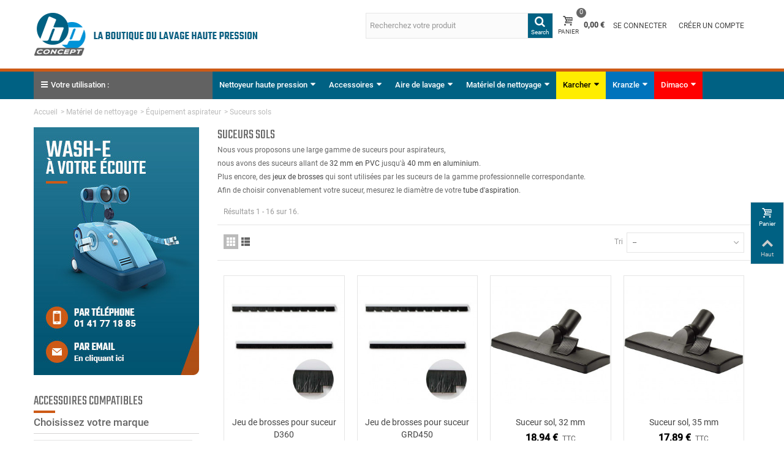

--- FILE ---
content_type: text/html; charset=utf-8
request_url: https://www.haute-pression-concept.com/1481-suceurs-sols
body_size: 47229
content:
<!DOCTYPE HTML> <!--[if lt IE 7]><html class="no-js lt-ie9 lt-ie8 lt-ie7" lang="fr-fr"><![endif]--> <!--[if IE 7]><html class="no-js lt-ie9 lt-ie8 ie7" lang="fr-fr"><![endif]--> <!--[if IE 8]><html class="no-js lt-ie9 ie8" lang="fr-fr"><![endif]--> <!--[if gt IE 8]><html class="no-js ie9" lang="fr-fr"><![endif]--><html lang="fr-fr"><head><meta charset="utf-8" /><title>Suceurs sols - Équipement aspirateur - HP Concept - HP Concept</title> <script data-keepinline="true">var cdcGtmApi = '//www.haute-pression-concept.com/module/cdc_googletagmanager/async';
    var ajaxShippingEvent = 1;
    var ajaxPaymentEvent = 1;

/* datalayer */
dataLayer = window.dataLayer || [];
    let cdcDatalayer = {"event":"view_item_list","pageCategory":"category","ecommerce":{"currency":"EUR","item_list_id":"cat_1481","item_list_name":"Suceurs sols","items":[{"item_id":"2498","item_name":"Jeu de brosses pour suceur D360","item_reference":"RD26361242","index":1,"item_brand":"HP Concept","item_category":"Materiel de nettoyage","item_category2":"Equipement aspirateur","item_category3":"Suceurs sols","item_list_id":"cat_1481","item_list_name":"Suceurs sols","price":"13.09","price_tax_exc":"13.09","price_tax_inc":"15.71","quantity":1,"google_business_vertical":"retail"},{"item_id":"2507","item_name":"Jeu de brosses pour suceur GRD450","item_reference":"RD265006","index":2,"item_brand":"HP Concept","item_category":"Materiel de nettoyage","item_category2":"Equipement aspirateur","item_category3":"Suceurs sols","item_list_id":"cat_1481","item_list_name":"Suceurs sols","price":"13.88","price_tax_exc":"13.88","price_tax_inc":"16.66","quantity":1,"google_business_vertical":"retail"},{"item_id":"2492","item_name":"Suceur sol, 32 mm","item_reference":"RD263211","index":3,"item_brand":"HP Concept","item_category":"Materiel de nettoyage","item_category2":"Equipement aspirateur","item_category3":"Suceurs sols","item_list_id":"cat_1481","item_list_name":"Suceurs sols","price":"15.78","price_tax_exc":"15.78","price_tax_inc":"18.94","quantity":1,"google_business_vertical":"retail"},{"item_id":"2491","item_name":"Suceur sol, 35 mm","item_reference":"RD263611","index":4,"item_brand":"HP Concept","item_category":"Materiel de nettoyage","item_category2":"Equipement aspirateur","item_category3":"Suceurs sols","item_list_id":"cat_1481","item_list_name":"Suceurs sols","price":"14.91","price_tax_exc":"14.91","price_tax_inc":"17.89","quantity":1,"google_business_vertical":"retail"},{"item_id":"2493","item_name":"Suceur parquet, 35 mm","item_reference":"RD2636122","index":5,"item_brand":"HP Concept","item_category":"Materiel de nettoyage","item_category2":"Equipement aspirateur","item_category3":"Suceurs sols","item_list_id":"cat_1481","item_list_name":"Suceurs sols","price":"13.09","price_tax_exc":"13.09","price_tax_inc":"15.71","quantity":1,"google_business_vertical":"retail"},{"item_id":"2499","item_name":"Jeu de bavettes caoutchouc pour suceur D360","item_reference":"RD26361243","index":6,"item_brand":"HP Concept","item_category":"Materiel de nettoyage","item_category2":"Equipement aspirateur","item_category3":"Suceurs sols","item_list_id":"cat_1481","item_list_name":"Suceurs sols","price":"17.47","price_tax_exc":"17.47","price_tax_inc":"20.96","quantity":1,"google_business_vertical":"retail"},{"item_id":"2508","item_name":"Jeu de bavettes caoutchouc pour suceur GRD450","item_reference":"RD265007","index":7,"item_brand":"HP Concept","item_category":"Materiel de nettoyage","item_category2":"Equipement aspirateur","item_category3":"Suceurs sols","item_list_id":"cat_1481","item_list_name":"Suceurs sols","price":"21.06","price_tax_exc":"21.06","price_tax_inc":"25.27","quantity":1,"google_business_vertical":"retail"},{"item_id":"2509","item_name":"Jeu de bavettes oleo resistantes pour suceur GRD450","item_reference":"RD2650073","index":8,"item_brand":"HP Concept","item_category":"Materiel de nettoyage","item_category2":"Equipement aspirateur","item_category3":"Suceurs sols","item_list_id":"cat_1481","item_list_name":"Suceurs sols","price":"22.28","price_tax_exc":"22.28","price_tax_inc":"26.74","quantity":1,"google_business_vertical":"retail"},{"item_id":"2495","item_name":"Suceur eau et poussieres D360, 35 mm","item_reference":"RD26361238","index":9,"item_brand":"HP Concept","item_category":"Materiel de nettoyage","item_category2":"Equipement aspirateur","item_category3":"Suceurs sols","item_list_id":"cat_1481","item_list_name":"Suceurs sols","price":"22.19","price_tax_exc":"22.19","price_tax_inc":"26.63","quantity":1,"google_business_vertical":"retail"},{"item_id":"2494","item_name":"Suceur poussiere D360, 35 mm","item_reference":"RD26361241","index":10,"item_brand":"HP Concept","item_category":"Materiel de nettoyage","item_category2":"Equipement aspirateur","item_category3":"Suceurs sols","item_list_id":"cat_1481","item_list_name":"Suceurs sols","price":"35.88","price_tax_exc":"35.88","price_tax_inc":"43.06","quantity":1,"google_business_vertical":"retail"},{"item_id":"2500","item_name":"Suceur poussiere aluminium GRD450, 35mm","item_reference":"RD26361251","index":11,"item_brand":"HP Concept","item_category":"Materiel de nettoyage","item_category2":"Equipement aspirateur","item_category3":"Suceurs sols","item_list_id":"cat_1481","item_list_name":"Suceurs sols","price":"131.22","price_tax_exc":"131.22","price_tax_inc":"157.46","quantity":1,"google_business_vertical":"retail"},{"item_id":"2502","item_name":"Suceur poussiere aluminium GRD450, 38mm","item_reference":"RD26381251","index":12,"item_brand":"HP Concept","item_category":"Materiel de nettoyage","item_category2":"Equipement aspirateur","item_category3":"Suceurs sols","item_list_id":"cat_1481","item_list_name":"Suceurs sols","price":"131.25","price_tax_exc":"131.25","price_tax_inc":"157.5","quantity":1,"google_business_vertical":"retail"},{"item_id":"2504","item_name":"Suceur poussiere aluminium GRD450, 40mm","item_reference":"RD26401251","index":13,"item_brand":"HP Concept","item_category":"Materiel de nettoyage","item_category2":"Equipement aspirateur","item_category3":"Suceurs sols","item_list_id":"cat_1481","item_list_name":"Suceurs sols","price":"131.25","price_tax_exc":"131.25","price_tax_inc":"157.5","quantity":1,"google_business_vertical":"retail"},{"item_id":"2503","item_name":"Suceur eau aluminium GRD450, 38mm","item_reference":"RD26381252","index":14,"item_brand":"HP Concept","item_category":"Materiel de nettoyage","item_category2":"Equipement aspirateur","item_category3":"Suceurs sols","item_list_id":"cat_1481","item_list_name":"Suceurs sols","price":"137.09","price_tax_exc":"137.09","price_tax_inc":"164.51","quantity":1,"google_business_vertical":"retail"},{"item_id":"2501","item_name":"Suceur eau aluminium GRD450, 35mm","item_reference":"RD26361252","index":15,"item_brand":"HP Concept","item_category":"Materiel de nettoyage","item_category2":"Equipement aspirateur","item_category3":"Suceurs sols","item_list_id":"cat_1481","item_list_name":"Suceurs sols","price":"137.09","price_tax_exc":"137.09","price_tax_inc":"164.51","quantity":1,"google_business_vertical":"retail"},{"item_id":"2505","item_name":"Suceur eau aluminium GRD450, 40mm","item_reference":"RD26401252","index":16,"item_brand":"HP Concept","item_category":"Materiel de nettoyage","item_category2":"Equipement aspirateur","item_category3":"Suceurs sols","item_list_id":"cat_1481","item_list_name":"Suceurs sols","price":"137.09","price_tax_exc":"137.09","price_tax_inc":"164.51","quantity":1,"google_business_vertical":"retail"}]}};
    dataLayer.push(cdcDatalayer);

/* call to GTM Tag */
(function(w,d,s,l,i){w[l]=w[l]||[];w[l].push({'gtm.start':
new Date().getTime(),event:'gtm.js'});var f=d.getElementsByTagName(s)[0],
j=d.createElement(s),dl=l!='dataLayer'?'&l='+l:'';j.async=true;j.src=
'https://www.googletagmanager.com/gtm.js?id='+i+dl;f.parentNode.insertBefore(j,f);
})(window,document,'script','dataLayer','GTM-N74NRBF');

/* async call to avoid cache system for dynamic data */
dataLayer.push({
  'event': 'datalayer_ready'
});</script> <meta name="description" content="Fournissez vous en suceurs sols, jeu de brosses pour suceurs, et découvrez la gamme d&#039;équipements proposée sur le site HP Concept. Livraison rapide en France." /><meta name="keywords" content="hp concept,professionnel,aspirateur,pro,equipement,filtre,embout,piece,détachées,neuf,neuve,accessoire,origine,rechange,consommable,entretien,suceur,sol" />  <script async="true" type="text/javascript" src="https://s.kk-resources.com/leadtag.js" ></script> <meta name="robots" content="index,follow" /><link rel="canonical" href="https://www.haute-pression-concept.com/1481-suceurs-sols" /><meta name="viewport" content="width=device-width, minimum-scale=0.25, maximum-scale=1.6, initial-scale=1.0" /><meta name="apple-mobile-web-app-capable" content="yes" /><link rel="icon" type="image/vnd.microsoft.icon" href="/img/favicon.ico?1765362451" /><link rel="shortcut icon" type="image/x-icon" href="/img/favicon.ico?1765362451" /><link rel="apple-touch-icon" sizes="57x57" href="/modules/stthemeeditor/img/1/touch-icon-iphone-57.png" /><link rel="apple-touch-icon" sizes="72x72" href="/modules/stthemeeditor/img/1/touch-icon-iphone-72.png" /><link rel="apple-touch-icon" sizes="114x114" href="/modules/stthemeeditor/img/1/touch-icon-iphone-114.png" /><link rel="apple-touch-icon" sizes="144x144" href="/modules/stthemeeditor/img/1/touch-icon-iphone-144.png" /><link rel="stylesheet" href="/themes/transformer/css/global.css" type="text/css" media="all" /><link rel="stylesheet" href="/themes/transformer/css/autoload/highdpi.css" type="text/css" media="all" /><link rel="stylesheet" href="/themes/transformer/css/autoload/responsive-tables.css" type="text/css" media="all" /><link rel="stylesheet" href="/themes/transformer/css/autoload/uniform.default.css" type="text/css" media="all" /><link rel="stylesheet" href="/js/jquery/plugins/fancybox/jquery.fancybox.css" type="text/css" media="all" /><link rel="stylesheet" href="/themes/transformer/css/product_list.css" type="text/css" media="all" /><link rel="stylesheet" href="/themes/transformer/css/category.css" type="text/css" media="all" /><link rel="stylesheet" href="/themes/transformer/css/scenes.css" type="text/css" media="all" /><link rel="stylesheet" href="/modules/prestablog/views/css/grid-for-1-6-module.css" type="text/css" media="all" /><link rel="stylesheet" href="/themes/transformer/css/responsive.css" type="text/css" media="all" /><link rel="stylesheet" href="/themes/transformer/css/responsive-md.css" type="text/css" media="all" /><link rel="stylesheet" href="/themes/transformer/css/responsive-1.css" type="text/css" media="all" /><link rel="stylesheet" href="/modules/stthemeeditor/views/css/animate.min.css" type="text/css" media="all" /><link rel="stylesheet" href="/js/jquery/ui/themes/base/jquery.ui.core.css" type="text/css" media="all" /><link rel="stylesheet" href="/js/jquery/ui/themes/base/jquery.ui.slider.css" type="text/css" media="all" /><link rel="stylesheet" href="/js/jquery/ui/themes/base/jquery.ui.theme.css" type="text/css" media="all" /><link rel="stylesheet" href="/themes/transformer/css/modules/blocktags/blocktags.css" type="text/css" media="all" /><link rel="stylesheet" href="/themes/transformer/css/modules/stiosslider/views/css/iosslider.css" type="text/css" media="all" /><link rel="stylesheet" href="/themes/transformer/css/modules/stiosslider/views/css/custom.css" type="text/css" media="all" /><link rel="stylesheet" href="/modules/stfeaturedcategories/views/css/stfeaturedcategories.css" type="text/css" media="all" /><link rel="stylesheet" href="/modules/sthoverimage/views/css/style.css" type="text/css" media="all" /><link rel="stylesheet" href="/modules/pm_advancedsearch4/views/css/pm_advancedsearch4.css" type="text/css" media="all" /><link rel="stylesheet" href="/modules/pm_advancedsearch4/views/css/pm_advancedsearch4_dynamic.css" type="text/css" media="all" /><link rel="stylesheet" href="/modules/pm_advancedsearch4/views/css/chosen/chosen.min.css" type="text/css" media="all" /><link rel="stylesheet" href="/modules/netreviews/views/css/avisverifies-template1.css" type="text/css" media="all" /><link rel="stylesheet" href="/modules/advancedcms/views/css/cmsfront_base.css" type="text/css" media="all" /><link rel="stylesheet" href="/modules/advancedcms/views/css/blocks/AdvancedCmsBlockCategory/front/AdvancedCmsBlockCategory.css" type="text/css" media="all" /><link rel="stylesheet" href="/modules/advancedcms/views/css/blocks/AdvancedCmsBlockCategorySlider/front/AdvancedCmsBlockCategorySlider.css" type="text/css" media="all" /><link rel="stylesheet" href="/js/jquery/plugins/bxslider/jquery.bxslider.css" type="text/css" media="all" /><link rel="stylesheet" href="/js/jquery/ui/themes/base/jquery.ui.datepicker.css" type="text/css" media="all" /><link rel="stylesheet" href="/js/jquery/plugins/timepicker/jquery-ui-timepicker-addon.css" type="text/css" media="all" /><link rel="stylesheet" href="/modules/formmaker/views/css/formbuilder.front.css" type="text/css" media="all" /><link rel="stylesheet" href="/modules/formmaker/views/css/spectrum.css" type="text/css" media="all" /><link rel="stylesheet" href="/modules/gallerique/views/css/gallery.css" type="text/css" media="all" /><link href="/modules/stthemeeditor/views/css/customer-s1.css?04e0c297f4" rel="stylesheet" type="text/css" media="all" /> <script type="text/javascript">var ASPath = '/modules/pm_advancedsearch4/';
var ASSearchUrl = 'https://www.haute-pression-concept.com/module/pm_advancedsearch4/advancedsearch4';
var AccessDenied = 'Accès refusé:';
var CUSTOMIZE_TEXTFIELD = 1;
var FancyboxI18nNext = 'Suivant';
var FancyboxI18nPrev = 'Pr&eacute;c&eacute;dent';
var FancyboxboxI18nClose = 'Fermer';
var GrowlAddToCart = 'Ajouté au panier';
var ajax_allowed = true;
var ajaxsearch = false;
var as4_orderBySalesAsc = 'Meilleures ventes en dernier';
var as4_orderBySalesDesc = 'Meilleures ventes en premier';
var baseDir = 'https://www.haute-pression-concept.com/';
var baseUri = 'https://www.haute-pression-concept.com/';
var blocksearch_hide_image = 0;
var blocksearch_type = 'top';
var comparator_max_item = 3;
var comparedProductsIds = [];
var contentOnly = false;
var currency = {"id":1,"name":"Euro","iso_code":"EUR","iso_code_num":"978","sign":"\u20ac","blank":"1","conversion_rate":"1.000000","deleted":"0","format":"2","decimals":"1","active":"1","prefix":"","suffix":" \u20ac","id_shop_list":null,"force_id":false};
var currencyBlank = 1;
var currencyFormat = 2;
var currencyRate = 1;
var currencySign = '€';
var customizationIdMessage = 'Customization #';
var delete_txt = 'Delete';
var displayList = false;
var freeProductTranslation = 'Gratuit!';
var freeShippingTranslation = 'Expédition gratuite !';
var generated_date = 1768869336;
var hasDeliveryAddress = false;
var highDPI = false;
var id_lang = 1;
var img_dir = 'https://www.haute-pression-concept.com/themes/transformer/img/';
var instantsearch = false;
var isGuest = 0;
var isLogged = 0;
var isMobile = false;
var max_item = 'Vous ne pouvez pas comparer plus de 3 produits.';
var min_item = 'Sélectionnez au moins 1 produit';
var page_name = 'category';
var priceDisplayMethod = 0;
var priceDisplayPrecision = 2;
var quickView = true;
var quickViewCaller = null;
var removingLinkText = 'supprimer ce produit de mon panier';
var request = 'https://www.haute-pression-concept.com/1481-suceurs-sols';
var roundMode = 2;
var st_adv_submemus_animation = 0;
var st_submemus_animation = 0;
var static_token = '8d9d0a8f7c415a3725bd6aa2d3de4ec5';
var toBeDetermined = 'To be determined';
var token = '63301c8d386335fe56eb08e6067ac6a0';
var usingSecureMode = true;</script> <script type="text/javascript" src="/js/jquery/jquery-1.11.0.min.js"></script> <script type="text/javascript" src="/js/jquery/jquery-migrate-1.2.1.min.js"></script> <script type="text/javascript" src="/js/jquery/plugins/jquery.easing.js"></script> <script type="text/javascript" src="/js/tools.js"></script> <script type="text/javascript" src="/themes/transformer/js/global.js"></script> <script type="text/javascript" src="/themes/transformer/js/autoload/10-bootstrap.min.js"></script> <script type="text/javascript" src="/themes/transformer/js/autoload/15-jquery.total-storage.min.js"></script> <script type="text/javascript" src="/themes/transformer/js/autoload/15-jquery.uniform-modified.js"></script> <script type="text/javascript" src="/js/jquery/plugins/fancybox/jquery.fancybox.js"></script> <script type="text/javascript" src="/themes/transformer/js/products-comparison.js"></script> <script type="text/javascript" src="/themes/transformer/js/category.js"></script> <script type="text/javascript" src="/modules/stthemeeditor/views/js/global.js"></script> <script type="text/javascript" src="/modules/stthemeeditor/views/js/owl.carousel.js"></script> <script type="text/javascript" src="/modules/stthemeeditor/views/js/jquery.parallax-1.1.3.js"></script> <script type="text/javascript" src="/js/jquery/plugins/jquery.hoverIntent.js"></script> <script type="text/javascript" src="/modules/stiosslider/views/js/jquery.iosslider.min.js"></script> <script type="text/javascript" src="/modules/steasytabs/views/js/steasytabs.js"></script> <script type="text/javascript" src="/modules/stnewsletter/views/js/stnewsletter.js"></script> <script type="text/javascript" src="/js/jquery/plugins/jquery.cooki-plugin.js"></script> <script type="text/javascript" src="/modules/sthoverimage/views/js/sthoverimage.js"></script> <script type="text/javascript" src="/modules/stadvancedmenu/views/js/stadvancedmenu.js"></script> <script type="text/javascript" src="/modules/blockcart_mod/views/js/ajax-cart.js"></script> <script type="text/javascript" src="/js/jquery/plugins/jquery.scrollTo.js"></script> <script type="text/javascript" src="/js/jquery/ui/jquery.ui.core.min.js"></script> <script type="text/javascript" src="/js/jquery/ui/jquery.ui.widget.min.js"></script> <script type="text/javascript" src="/js/jquery/ui/jquery.ui.mouse.min.js"></script> <script type="text/javascript" src="/js/jquery/ui/jquery.ui.slider.min.js"></script> <script type="text/javascript" src="/modules/pm_advancedsearch4/views/js/chosen/chosen.jquery.min.js"></script> <script type="text/javascript" src="/modules/pm_advancedsearch4/views/js/jquery.ui.touch-punch.min.js"></script> <script type="text/javascript" src="/modules/pm_advancedsearch4/views/js/jquery.actual.min.js"></script> <script type="text/javascript" src="/modules/pm_advancedsearch4/views/js/jquery.form.js"></script> <script type="text/javascript" src="/modules/pm_advancedsearch4/views/js/as4_plugin.js"></script> <script type="text/javascript" src="/modules/pm_advancedsearch4/views/js/pm_advancedsearch.js"></script> <script type="text/javascript" src="/modules/ganalytics/views/js/GoogleAnalyticActionLib.js"></script> <script type="text/javascript" src="/modules/netreviews/views/js/avisverifies-tpl.js"></script> <script type="text/javascript" src="/modules/advancedcms/views/js/adcms_front.js"></script> <script type="text/javascript" src="/modules/advancedcms/views/js/blocks/AdvancedCmsBlockCategorySlider/front/AdvancedCmsBlockCategorySlider.js"></script> <script type="text/javascript" src="/modules/advancedcms/views/js/blocks/AdvancedCmsBlockImageSlider/front/AdvancedCmsBlockImageSlider.js"></script> <script type="text/javascript" src="/modules/advancedcms/views/js/blocks/AdvancedCmsBlockManufacturerSlider/front/AdvancedCmsBlockManufacturerSlider.js"></script> <script type="text/javascript" src="/modules/advancedcms/views/js/blocks/AdvancedCmsBlockProductSlider/front/AdvancedCmsBlockProductSlider.js"></script> <script type="text/javascript" src="/js/jquery/plugins/bxslider/jquery.bxslider.js"></script> <script type="text/javascript" src="/js/jquery/ui/jquery.ui.datepicker.min.js"></script> <script type="text/javascript" src="/js/jquery/ui/i18n/jquery.ui.datepicker-fr.js"></script> <script type="text/javascript" src="/js/jquery/plugins/timepicker/jquery-ui-timepicker-addon.js"></script> <script type="text/javascript" src="/modules/formmaker/views/js/jquery.ui.widget.js"></script> <script type="text/javascript" src="/modules/formmaker/views/js/jquery.iframe-transport.js"></script> <script type="text/javascript" src="/modules/formmaker/views/js/jquery.fileupload.js"></script> <script type="text/javascript" src="/modules/formmaker/views/js/formfront.js"></script> <script type="text/javascript" src="/modules/formmaker/views/js/spectrum.js"></script> <script type="text/javascript" src="/modules/gallerique/views/js/lazy.js"></script> <script type="text/javascript" src="/modules/gallerique/views/js/gallery.js"></script> <script type="text/javascript" src="/modules/lyoshowvatfree/views/js/product7.js"></script> <script type="text/javascript" src="/modules/cdc_googletagmanager/views/js/ajaxdatalayer.js"></script> <script type="text/javascript" src="/modules/stthemeeditor/views/js/customer1.js"></script> <script type="text/javascript">// 
	var st_responsive = 1;
	var st_responsive_max = 1;
	var st_addtocart_animation = 0;
	var st_sticky_menu = 2;
	var st_sticky_adv = 2;
	var st_sticky_mobile_header = 2;
    var st_is_rtl = false;
    var zoom_type = 2;
    var st_retina = true;
    var st_sticky_mobile_header_height = 60;
//</script><style type="text/css">#easycontent_10.easycontent a:hover{color:#ea5901;}#easycontent_11.easycontent a:hover{color:#ea5901;}#easycontent_12.easycontent a:hover{color:#ea5901;}#easycontent_15.easycontent a:hover{color:#ea5901;}#easycontent_16.easycontent a:hover{color:#ea5901;}#easycontent_17.easycontent a:hover{color:#ea5901;}#easycontent_20.easycontent a:hover{color:#ea5901;}#easycontent_21.easycontent a:hover{color:#ea5901;}#easycontent_23.easycontent a:hover{color:#ea5901;}#easycontent_24.easycontent a:hover{color:#ea5901;}#easycontent_25.easycontent a:hover{color:#ea5901;}</style><meta property="og:site_name" content="HP Concept" /><meta property="og:url" content="http://www.haute-pression-concept.com/1481-suceurs-sols" /><meta property="og:type" content="product" /><meta property="og:title" content="Suceurs sols - Équipement aspirateur - HP Concept - HP Concept" /><meta property="og:description" content="Fournissez vous en suceurs sols, jeu de brosses pour suceurs, et découvrez la gamme d&#039;équipements proposée sur le site HP Concept. Livraison rapide en France." /><meta property="og:image" content="https://www.haute-pression-concept.com/c/-category_default/suceurs-sols.jpg" /><style type="text/css">#st_news_letter_1 .st_news_letter_form_inner{width:258px;}#st_news_letter_1 .st_news_letter_input{height:35px;}#st_news_letter_1 .st_news_letter_submit{height:35px;line-height:31px;}#st_news_letter_2{color:#444444;}#st_news_letter_2 .st_news_letter_form_inner{width:500px;}#st_news_letter_2 .st_news_letter_input{height:50px;}#st_news_letter_2 .st_news_letter_submit{height:50px;line-height:46px;}#st_news_letter_2 .st_news_letter_input, #st_news_letter_2 .st_news_letter_submit{border-color:#ffffff;}#st_news_letter_2 .st_news_letter_submit{color:#ffffff;}#st_news_letter_2 .st_news_letter_submit{background-color:#444444;border-color:#444444;}#st_news_letter_2 .st_news_letter_box{padding-top:25px;}#st_news_letter_2 .st_news_letter_box{padding-bottom:25px;}#st_news_letter_2 .st_news_letter_box{padding-right:20%;}#st_news_letter_2 .st_news_letter_box{padding-left:20%;}</style><style type="text/css">#st_advanced_menu_wrap #st_advanced_menu_6 .stadvancedmenu_sub, #st_advanced_menu_wrap #st_advanced_menu_6 .stadvancedmenu_multi_level ul, #st_advanced_menu_wrap #st_advanced_menu_6 .advanced_mu_level_2 ul,#st_advanced_menu_column_block #st_advanced_menu_6 .stadvancedmenu_sub, #st_advanced_menu_column_block #st_advanced_menu_6 .stadvancedmenu_multi_level ul, #st_advanced_menu_column_block #st_advanced_menu_6 .advanced_mu_level_2 ul,#st_advanced_menu_wrap #st_advanced_menu_6 .stadvancedmenu_vs{background-color:#f2f2f2;}#st_advanced_menu_wrap #st_advanced_menu_8 .stadvancedmenu_sub, #st_advanced_menu_wrap #st_advanced_menu_8 .stadvancedmenu_multi_level ul, #st_advanced_menu_wrap #st_advanced_menu_8 .advanced_mu_level_2 ul,#st_advanced_menu_column_block #st_advanced_menu_8 .stadvancedmenu_sub, #st_advanced_menu_column_block #st_advanced_menu_8 .stadvancedmenu_multi_level ul, #st_advanced_menu_column_block #st_advanced_menu_8 .advanced_mu_level_2 ul,#st_advanced_menu_wrap #st_advanced_menu_8 .stadvancedmenu_vs{background-color:#f2f2f2;}#st_advanced_menu_wrap #st_advanced_menu_11 .stadvancedmenu_sub, #st_advanced_menu_wrap #st_advanced_menu_11 .stadvancedmenu_multi_level ul, #st_advanced_menu_wrap #st_advanced_menu_11 .advanced_mu_level_2 ul,#st_advanced_menu_column_block #st_advanced_menu_11 .stadvancedmenu_sub, #st_advanced_menu_column_block #st_advanced_menu_11 .stadvancedmenu_multi_level ul, #st_advanced_menu_column_block #st_advanced_menu_11 .advanced_mu_level_2 ul,#st_advanced_menu_wrap #st_advanced_menu_11 .stadvancedmenu_vs{background-color:#f2f2f2;}#st_advanced_menu_wrap #st_advanced_ma_13,#st_advanced_menu_column_block #st_advanced_ma_13{background-color:#0073bc;}#st_advanced_menu_wrap #st_advanced_menu_14 .stadvancedmenu_sub, #st_advanced_menu_wrap #st_advanced_menu_14 .stadvancedmenu_multi_level ul, #st_advanced_menu_wrap #st_advanced_menu_14 .advanced_mu_level_2 ul,#st_advanced_menu_column_block #st_advanced_menu_14 .stadvancedmenu_sub, #st_advanced_menu_column_block #st_advanced_menu_14 .stadvancedmenu_multi_level ul, #st_advanced_menu_column_block #st_advanced_menu_14 .advanced_mu_level_2 ul,#st_advanced_menu_wrap #st_advanced_menu_14 .stadvancedmenu_vs{background-color:#f2f2f2;}#st_advanced_menu_17 .stadvancedmenu_sub,#st_advanced_menu_17 .stadvancedmenu_vs{padding-bottom:21px;}#st_advanced_menu_wrap #st_advanced_ma_19,#st_advanced_menu_column_block #st_advanced_ma_19, #st_advanced_menu_wrap #st_advanced_menu_block_19, #st_advanced_menu_wrap #st_advanced_menu_block_19 a,#st_advanced_menu_column_block #st_advanced_menu_block_19,#st_advanced_menu_column_block #st_advanced_menu_block_19 a{color:#000000;}#st_advanced_menu_wrap #st_advanced_ma_19,#st_advanced_menu_column_block #st_advanced_ma_19{background-color:#ffed00;}#st_advanced_menu_wrap #st_advanced_ma_25:hover, #st_advanced_menu_wrap #st_advanced_menu_25.current .advanced_ma_level_0,#st_advanced_menu_column_block #st_advanced_ma_25:hover, #st_advanced_menu_column_block #st_advanced_menu_25.current .advanced_ma_level_0,#st_advanced_menu_wrap #st_advanced_menu_block_25 a:hover,#st_advanced_menu_column_block #st_advanced_menu_block_25 a:hover{color:#ea5901;}#st_advanced_menu_wrap #st_advanced_menu_block_25 .advanced_ma_level_1:hover,#st_advanced_menu_column_block #st_advanced_menu_block_25 .advanced_ma_level_1:hover{color:#ea5901;}#st_advanced_menu_wrap #st_advanced_ma_26,#st_advanced_menu_column_block #st_advanced_ma_26, #st_advanced_menu_wrap #st_advanced_menu_block_26, #st_advanced_menu_wrap #st_advanced_menu_block_26 a,#st_advanced_menu_column_block #st_advanced_menu_block_26,#st_advanced_menu_column_block #st_advanced_menu_block_26 a{color:#006183;}#st_advanced_menu_wrap #st_advanced_menu_block_26 .advanced_ma_level_1,#st_advanced_menu_column_block #st_advanced_menu_block_26 .advanced_ma_level_1{color:#006183;}#st_advanced_menu_wrap #st_advanced_ma_26:hover, #st_advanced_menu_wrap #st_advanced_menu_26.current .advanced_ma_level_0,#st_advanced_menu_column_block #st_advanced_ma_26:hover, #st_advanced_menu_column_block #st_advanced_menu_26.current .advanced_ma_level_0,#st_advanced_menu_wrap #st_advanced_menu_block_26 a:hover,#st_advanced_menu_column_block #st_advanced_menu_block_26 a:hover{color:#ea5901;}#st_advanced_menu_wrap #st_advanced_menu_block_26 .advanced_ma_level_1:hover,#st_advanced_menu_column_block #st_advanced_menu_block_26 .advanced_ma_level_1:hover{color:#ea5901;}#st_advanced_menu_wrap #st_advanced_ma_28:hover, #st_advanced_menu_wrap #st_advanced_menu_28.current .advanced_ma_level_0,#st_advanced_menu_column_block #st_advanced_ma_28:hover, #st_advanced_menu_column_block #st_advanced_menu_28.current .advanced_ma_level_0,#st_advanced_menu_wrap #st_advanced_menu_block_28 a:hover,#st_advanced_menu_column_block #st_advanced_menu_block_28 a:hover{color:#ea5901;}#st_advanced_menu_wrap #st_advanced_menu_block_28 .advanced_ma_level_1:hover,#st_advanced_menu_column_block #st_advanced_menu_block_28 .advanced_ma_level_1:hover{color:#ea5901;}#st_advanced_menu_wrap #st_advanced_ma_29:hover, #st_advanced_menu_wrap #st_advanced_menu_29.current .advanced_ma_level_0,#st_advanced_menu_column_block #st_advanced_ma_29:hover, #st_advanced_menu_column_block #st_advanced_menu_29.current .advanced_ma_level_0,#st_advanced_menu_wrap #st_advanced_menu_block_29 a:hover,#st_advanced_menu_column_block #st_advanced_menu_block_29 a:hover{color:#ea5901;}#st_advanced_menu_wrap #st_advanced_menu_block_29 .advanced_ma_level_1:hover,#st_advanced_menu_column_block #st_advanced_menu_block_29 .advanced_ma_level_1:hover{color:#ea5901;}#st_advanced_menu_wrap #st_advanced_ma_37:hover, #st_advanced_menu_wrap #st_advanced_menu_37.current .advanced_ma_level_0,#st_advanced_menu_column_block #st_advanced_ma_37:hover, #st_advanced_menu_column_block #st_advanced_menu_37.current .advanced_ma_level_0,#st_advanced_menu_wrap #st_advanced_menu_block_37 a:hover,#st_advanced_menu_column_block #st_advanced_menu_block_37 a:hover{color:#ea5901;}#st_advanced_menu_wrap #st_advanced_menu_block_37 .advanced_ma_level_1:hover,#st_advanced_menu_column_block #st_advanced_menu_block_37 .advanced_ma_level_1:hover{color:#ea5901;}#st_advanced_menu_wrap #st_advanced_ma_39:hover, #st_advanced_menu_wrap #st_advanced_menu_39.current .advanced_ma_level_0,#st_advanced_menu_column_block #st_advanced_ma_39:hover, #st_advanced_menu_column_block #st_advanced_menu_39.current .advanced_ma_level_0,#st_advanced_menu_wrap #st_advanced_menu_block_39 a:hover,#st_advanced_menu_column_block #st_advanced_menu_block_39 a:hover{color:#ea5901;}#st_advanced_menu_wrap #st_advanced_menu_block_39 .advanced_ma_level_1:hover,#st_advanced_menu_column_block #st_advanced_menu_block_39 .advanced_ma_level_1:hover{color:#ea5901;}#st_advanced_menu_wrap #st_advanced_ma_40:hover, #st_advanced_menu_wrap #st_advanced_menu_40.current .advanced_ma_level_0,#st_advanced_menu_column_block #st_advanced_ma_40:hover, #st_advanced_menu_column_block #st_advanced_menu_40.current .advanced_ma_level_0,#st_advanced_menu_wrap #st_advanced_menu_block_40 a:hover,#st_advanced_menu_column_block #st_advanced_menu_block_40 a:hover{color:#ea5901;}#st_advanced_menu_wrap #st_advanced_menu_block_40 .advanced_ma_level_1:hover,#st_advanced_menu_column_block #st_advanced_menu_block_40 .advanced_ma_level_1:hover{color:#ea5901;}#st_advanced_menu_wrap #st_advanced_ma_41:hover, #st_advanced_menu_wrap #st_advanced_menu_41.current .advanced_ma_level_0,#st_advanced_menu_column_block #st_advanced_ma_41:hover, #st_advanced_menu_column_block #st_advanced_menu_41.current .advanced_ma_level_0,#st_advanced_menu_wrap #st_advanced_menu_block_41 a:hover,#st_advanced_menu_column_block #st_advanced_menu_block_41 a:hover{color:#ea5901;}#st_advanced_menu_wrap #st_advanced_menu_block_41 .advanced_ma_level_1:hover,#st_advanced_menu_column_block #st_advanced_menu_block_41 .advanced_ma_level_1:hover{color:#ea5901;}#st_advanced_menu_wrap #st_advanced_ma_43:hover, #st_advanced_menu_wrap #st_advanced_menu_43.current .advanced_ma_level_0,#st_advanced_menu_column_block #st_advanced_ma_43:hover, #st_advanced_menu_column_block #st_advanced_menu_43.current .advanced_ma_level_0,#st_advanced_menu_wrap #st_advanced_menu_block_43 a:hover,#st_advanced_menu_column_block #st_advanced_menu_block_43 a:hover{color:#ea5901;}#st_advanced_menu_wrap #st_advanced_menu_block_43 .advanced_ma_level_1:hover,#st_advanced_menu_column_block #st_advanced_menu_block_43 .advanced_ma_level_1:hover{color:#ea5901;}#st_advanced_menu_wrap #st_advanced_ma_46:hover, #st_advanced_menu_wrap #st_advanced_menu_46.current .advanced_ma_level_0,#st_advanced_menu_column_block #st_advanced_ma_46:hover, #st_advanced_menu_column_block #st_advanced_menu_46.current .advanced_ma_level_0,#st_advanced_menu_wrap #st_advanced_menu_block_46 a:hover,#st_advanced_menu_column_block #st_advanced_menu_block_46 a:hover{color:#ea5901;}#st_advanced_menu_wrap #st_advanced_menu_block_46 .advanced_ma_level_1:hover,#st_advanced_menu_column_block #st_advanced_menu_block_46 .advanced_ma_level_1:hover{color:#ea5901;}#st_advanced_menu_wrap #st_advanced_ma_47:hover, #st_advanced_menu_wrap #st_advanced_menu_47.current .advanced_ma_level_0,#st_advanced_menu_column_block #st_advanced_ma_47:hover, #st_advanced_menu_column_block #st_advanced_menu_47.current .advanced_ma_level_0,#st_advanced_menu_wrap #st_advanced_menu_block_47 a:hover,#st_advanced_menu_column_block #st_advanced_menu_block_47 a:hover{color:#ea5901;}#st_advanced_menu_wrap #st_advanced_menu_block_47 .advanced_ma_level_1:hover,#st_advanced_menu_column_block #st_advanced_menu_block_47 .advanced_ma_level_1:hover{color:#ea5901;}#st_advanced_menu_wrap #st_advanced_ma_48:hover, #st_advanced_menu_wrap #st_advanced_menu_48.current .advanced_ma_level_0,#st_advanced_menu_column_block #st_advanced_ma_48:hover, #st_advanced_menu_column_block #st_advanced_menu_48.current .advanced_ma_level_0,#st_advanced_menu_wrap #st_advanced_menu_block_48 a:hover,#st_advanced_menu_column_block #st_advanced_menu_block_48 a:hover{color:#ea5901;}#st_advanced_menu_wrap #st_advanced_menu_block_48 .advanced_ma_level_1:hover,#st_advanced_menu_column_block #st_advanced_menu_block_48 .advanced_ma_level_1:hover{color:#ea5901;}#st_advanced_menu_wrap #st_advanced_ma_49:hover, #st_advanced_menu_wrap #st_advanced_menu_49.current .advanced_ma_level_0,#st_advanced_menu_column_block #st_advanced_ma_49:hover, #st_advanced_menu_column_block #st_advanced_menu_49.current .advanced_ma_level_0,#st_advanced_menu_wrap #st_advanced_menu_block_49 a:hover,#st_advanced_menu_column_block #st_advanced_menu_block_49 a:hover{color:#ea5901;}#st_advanced_menu_wrap #st_advanced_menu_block_49 .advanced_ma_level_1:hover,#st_advanced_menu_column_block #st_advanced_menu_block_49 .advanced_ma_level_1:hover{color:#ea5901;}#st_advanced_menu_wrap #st_advanced_ma_50:hover, #st_advanced_menu_wrap #st_advanced_menu_50.current .advanced_ma_level_0,#st_advanced_menu_column_block #st_advanced_ma_50:hover, #st_advanced_menu_column_block #st_advanced_menu_50.current .advanced_ma_level_0,#st_advanced_menu_wrap #st_advanced_menu_block_50 a:hover,#st_advanced_menu_column_block #st_advanced_menu_block_50 a:hover{color:#ea5901;}#st_advanced_menu_wrap #st_advanced_menu_block_50 .advanced_ma_level_1:hover,#st_advanced_menu_column_block #st_advanced_menu_block_50 .advanced_ma_level_1:hover{color:#ea5901;}#st_advanced_menu_wrap #st_advanced_ma_51:hover, #st_advanced_menu_wrap #st_advanced_menu_51.current .advanced_ma_level_0,#st_advanced_menu_column_block #st_advanced_ma_51:hover, #st_advanced_menu_column_block #st_advanced_menu_51.current .advanced_ma_level_0,#st_advanced_menu_wrap #st_advanced_menu_block_51 a:hover,#st_advanced_menu_column_block #st_advanced_menu_block_51 a:hover{color:#ea5901;}#st_advanced_menu_wrap #st_advanced_menu_block_51 .advanced_ma_level_1:hover,#st_advanced_menu_column_block #st_advanced_menu_block_51 .advanced_ma_level_1:hover{color:#ea5901;}#st_advanced_menu_wrap #st_advanced_ma_52:hover, #st_advanced_menu_wrap #st_advanced_menu_52.current .advanced_ma_level_0,#st_advanced_menu_column_block #st_advanced_ma_52:hover, #st_advanced_menu_column_block #st_advanced_menu_52.current .advanced_ma_level_0,#st_advanced_menu_wrap #st_advanced_menu_block_52 a:hover,#st_advanced_menu_column_block #st_advanced_menu_block_52 a:hover{color:#ea5901;}#st_advanced_menu_wrap #st_advanced_menu_block_52 .advanced_ma_level_1:hover,#st_advanced_menu_column_block #st_advanced_menu_block_52 .advanced_ma_level_1:hover{color:#ea5901;}#st_advanced_menu_wrap #st_advanced_ma_55:hover, #st_advanced_menu_wrap #st_advanced_menu_55.current .advanced_ma_level_0,#st_advanced_menu_column_block #st_advanced_ma_55:hover, #st_advanced_menu_column_block #st_advanced_menu_55.current .advanced_ma_level_0,#st_advanced_menu_wrap #st_advanced_menu_block_55 a:hover,#st_advanced_menu_column_block #st_advanced_menu_block_55 a:hover{color:#ea5901;}#st_advanced_menu_wrap #st_advanced_menu_block_55 .advanced_ma_level_1:hover,#st_advanced_menu_column_block #st_advanced_menu_block_55 .advanced_ma_level_1:hover{color:#ea5901;}#st_advanced_menu_wrap #st_advanced_ma_61:hover, #st_advanced_menu_wrap #st_advanced_menu_61.current .advanced_ma_level_0,#st_advanced_menu_column_block #st_advanced_ma_61:hover, #st_advanced_menu_column_block #st_advanced_menu_61.current .advanced_ma_level_0,#st_advanced_menu_wrap #st_advanced_menu_block_61 a:hover,#st_advanced_menu_column_block #st_advanced_menu_block_61 a:hover{color:#ea5901;}#st_advanced_menu_wrap #st_advanced_menu_block_61 .advanced_ma_level_1:hover,#st_advanced_menu_column_block #st_advanced_menu_block_61 .advanced_ma_level_1:hover{color:#ea5901;}#st_advanced_menu_wrap #st_advanced_ma_62:hover, #st_advanced_menu_wrap #st_advanced_menu_62.current .advanced_ma_level_0,#st_advanced_menu_column_block #st_advanced_ma_62:hover, #st_advanced_menu_column_block #st_advanced_menu_62.current .advanced_ma_level_0,#st_advanced_menu_wrap #st_advanced_menu_block_62 a:hover,#st_advanced_menu_column_block #st_advanced_menu_block_62 a:hover{color:#ea5901;}#st_advanced_menu_wrap #st_advanced_menu_block_62 .advanced_ma_level_1:hover,#st_advanced_menu_column_block #st_advanced_menu_block_62 .advanced_ma_level_1:hover{color:#ea5901;}#st_advanced_menu_wrap #st_advanced_ma_63:hover, #st_advanced_menu_wrap #st_advanced_menu_63.current .advanced_ma_level_0,#st_advanced_menu_column_block #st_advanced_ma_63:hover, #st_advanced_menu_column_block #st_advanced_menu_63.current .advanced_ma_level_0,#st_advanced_menu_wrap #st_advanced_menu_block_63 a:hover,#st_advanced_menu_column_block #st_advanced_menu_block_63 a:hover{color:#ea5901;}#st_advanced_menu_wrap #st_advanced_menu_block_63 .advanced_ma_level_1:hover,#st_advanced_menu_column_block #st_advanced_menu_block_63 .advanced_ma_level_1:hover{color:#ea5901;}#st_advanced_menu_wrap #st_advanced_ma_64:hover, #st_advanced_menu_wrap #st_advanced_menu_64.current .advanced_ma_level_0,#st_advanced_menu_column_block #st_advanced_ma_64:hover, #st_advanced_menu_column_block #st_advanced_menu_64.current .advanced_ma_level_0,#st_advanced_menu_wrap #st_advanced_menu_block_64 a:hover,#st_advanced_menu_column_block #st_advanced_menu_block_64 a:hover{color:#ea5901;}#st_advanced_menu_wrap #st_advanced_menu_block_64 .advanced_ma_level_1:hover,#st_advanced_menu_column_block #st_advanced_menu_block_64 .advanced_ma_level_1:hover{color:#ea5901;}#st_advanced_menu_wrap #st_advanced_ma_65:hover, #st_advanced_menu_wrap #st_advanced_menu_65.current .advanced_ma_level_0,#st_advanced_menu_column_block #st_advanced_ma_65:hover, #st_advanced_menu_column_block #st_advanced_menu_65.current .advanced_ma_level_0,#st_advanced_menu_wrap #st_advanced_menu_block_65 a:hover,#st_advanced_menu_column_block #st_advanced_menu_block_65 a:hover{color:#ea5901;}#st_advanced_menu_wrap #st_advanced_menu_block_65 .advanced_ma_level_1:hover,#st_advanced_menu_column_block #st_advanced_menu_block_65 .advanced_ma_level_1:hover{color:#ea5901;}#st_advanced_menu_wrap #st_advanced_ma_66:hover, #st_advanced_menu_wrap #st_advanced_menu_66.current .advanced_ma_level_0,#st_advanced_menu_column_block #st_advanced_ma_66:hover, #st_advanced_menu_column_block #st_advanced_menu_66.current .advanced_ma_level_0,#st_advanced_menu_wrap #st_advanced_menu_block_66 a:hover,#st_advanced_menu_column_block #st_advanced_menu_block_66 a:hover{color:#ea5901;}#st_advanced_menu_wrap #st_advanced_menu_block_66 .advanced_ma_level_1:hover,#st_advanced_menu_column_block #st_advanced_menu_block_66 .advanced_ma_level_1:hover{color:#ea5901;}#st_advanced_menu_wrap #st_advanced_ma_67:hover, #st_advanced_menu_wrap #st_advanced_menu_67.current .advanced_ma_level_0,#st_advanced_menu_column_block #st_advanced_ma_67:hover, #st_advanced_menu_column_block #st_advanced_menu_67.current .advanced_ma_level_0,#st_advanced_menu_wrap #st_advanced_menu_block_67 a:hover,#st_advanced_menu_column_block #st_advanced_menu_block_67 a:hover{color:#ea5901;}#st_advanced_menu_wrap #st_advanced_menu_block_67 .advanced_ma_level_1:hover,#st_advanced_menu_column_block #st_advanced_menu_block_67 .advanced_ma_level_1:hover{color:#ea5901;}#st_advanced_menu_wrap #st_advanced_ma_68:hover, #st_advanced_menu_wrap #st_advanced_menu_68.current .advanced_ma_level_0,#st_advanced_menu_column_block #st_advanced_ma_68:hover, #st_advanced_menu_column_block #st_advanced_menu_68.current .advanced_ma_level_0,#st_advanced_menu_wrap #st_advanced_menu_block_68 a:hover,#st_advanced_menu_column_block #st_advanced_menu_block_68 a:hover{color:#ea5901;}#st_advanced_menu_wrap #st_advanced_menu_block_68 .advanced_ma_level_1:hover,#st_advanced_menu_column_block #st_advanced_menu_block_68 .advanced_ma_level_1:hover{color:#ea5901;}#st_advanced_menu_wrap #st_advanced_ma_69:hover, #st_advanced_menu_wrap #st_advanced_menu_69.current .advanced_ma_level_0,#st_advanced_menu_column_block #st_advanced_ma_69:hover, #st_advanced_menu_column_block #st_advanced_menu_69.current .advanced_ma_level_0,#st_advanced_menu_wrap #st_advanced_menu_block_69 a:hover,#st_advanced_menu_column_block #st_advanced_menu_block_69 a:hover{color:#ea5901;}#st_advanced_menu_wrap #st_advanced_menu_block_69 .advanced_ma_level_1:hover,#st_advanced_menu_column_block #st_advanced_menu_block_69 .advanced_ma_level_1:hover{color:#ea5901;}#st_advanced_menu_wrap #st_advanced_ma_70:hover, #st_advanced_menu_wrap #st_advanced_menu_70.current .advanced_ma_level_0,#st_advanced_menu_column_block #st_advanced_ma_70:hover, #st_advanced_menu_column_block #st_advanced_menu_70.current .advanced_ma_level_0,#st_advanced_menu_wrap #st_advanced_menu_block_70 a:hover,#st_advanced_menu_column_block #st_advanced_menu_block_70 a:hover{color:#ea5901;}#st_advanced_menu_wrap #st_advanced_menu_block_70 .advanced_ma_level_1:hover,#st_advanced_menu_column_block #st_advanced_menu_block_70 .advanced_ma_level_1:hover{color:#ea5901;}#st_advanced_menu_wrap #st_advanced_ma_73:hover, #st_advanced_menu_wrap #st_advanced_menu_73.current .advanced_ma_level_0,#st_advanced_menu_column_block #st_advanced_ma_73:hover, #st_advanced_menu_column_block #st_advanced_menu_73.current .advanced_ma_level_0,#st_advanced_menu_wrap #st_advanced_menu_block_73 a:hover,#st_advanced_menu_column_block #st_advanced_menu_block_73 a:hover{color:#ea5901;}#st_advanced_menu_wrap #st_advanced_menu_block_73 .advanced_ma_level_1:hover,#st_advanced_menu_column_block #st_advanced_menu_block_73 .advanced_ma_level_1:hover{color:#ea5901;}#st_advanced_menu_wrap #st_advanced_ma_74:hover, #st_advanced_menu_wrap #st_advanced_menu_74.current .advanced_ma_level_0,#st_advanced_menu_column_block #st_advanced_ma_74:hover, #st_advanced_menu_column_block #st_advanced_menu_74.current .advanced_ma_level_0,#st_advanced_menu_wrap #st_advanced_menu_block_74 a:hover,#st_advanced_menu_column_block #st_advanced_menu_block_74 a:hover{color:#ea5901;}#st_advanced_menu_wrap #st_advanced_menu_block_74 .advanced_ma_level_1:hover,#st_advanced_menu_column_block #st_advanced_menu_block_74 .advanced_ma_level_1:hover{color:#ea5901;}#st_advanced_menu_wrap #st_advanced_ma_75:hover, #st_advanced_menu_wrap #st_advanced_menu_75.current .advanced_ma_level_0,#st_advanced_menu_column_block #st_advanced_ma_75:hover, #st_advanced_menu_column_block #st_advanced_menu_75.current .advanced_ma_level_0,#st_advanced_menu_wrap #st_advanced_menu_block_75 a:hover,#st_advanced_menu_column_block #st_advanced_menu_block_75 a:hover{color:#ea5901;}#st_advanced_menu_wrap #st_advanced_menu_block_75 .advanced_ma_level_1:hover,#st_advanced_menu_column_block #st_advanced_menu_block_75 .advanced_ma_level_1:hover{color:#ea5901;}#st_advanced_menu_wrap #st_advanced_ma_77:hover, #st_advanced_menu_wrap #st_advanced_menu_77.current .advanced_ma_level_0,#st_advanced_menu_column_block #st_advanced_ma_77:hover, #st_advanced_menu_column_block #st_advanced_menu_77.current .advanced_ma_level_0,#st_advanced_menu_wrap #st_advanced_menu_block_77 a:hover,#st_advanced_menu_column_block #st_advanced_menu_block_77 a:hover{color:#ea5901;}#st_advanced_menu_wrap #st_advanced_menu_block_77 .advanced_ma_level_1:hover,#st_advanced_menu_column_block #st_advanced_menu_block_77 .advanced_ma_level_1:hover{color:#ea5901;}#st_advanced_menu_wrap #st_advanced_ma_85:hover, #st_advanced_menu_wrap #st_advanced_menu_85.current .advanced_ma_level_0,#st_advanced_menu_column_block #st_advanced_ma_85:hover, #st_advanced_menu_column_block #st_advanced_menu_85.current .advanced_ma_level_0,#st_advanced_menu_wrap #st_advanced_menu_block_85 a:hover,#st_advanced_menu_column_block #st_advanced_menu_block_85 a:hover{color:#ea5901;}#st_advanced_menu_wrap #st_advanced_menu_block_85 .advanced_ma_level_1:hover,#st_advanced_menu_column_block #st_advanced_menu_block_85 .advanced_ma_level_1:hover{color:#ea5901;}#st_advanced_menu_wrap #st_advanced_ma_93:hover, #st_advanced_menu_wrap #st_advanced_menu_93.current .advanced_ma_level_0,#st_advanced_menu_column_block #st_advanced_ma_93:hover, #st_advanced_menu_column_block #st_advanced_menu_93.current .advanced_ma_level_0,#st_advanced_menu_wrap #st_advanced_menu_block_93 a:hover,#st_advanced_menu_column_block #st_advanced_menu_block_93 a:hover{color:#ea5901;}#st_advanced_menu_wrap #st_advanced_menu_block_93 .advanced_ma_level_1:hover,#st_advanced_menu_column_block #st_advanced_menu_block_93 .advanced_ma_level_1:hover{color:#ea5901;}#st_advanced_menu_wrap #st_advanced_ma_96:hover, #st_advanced_menu_wrap #st_advanced_menu_96.current .advanced_ma_level_0,#st_advanced_menu_column_block #st_advanced_ma_96:hover, #st_advanced_menu_column_block #st_advanced_menu_96.current .advanced_ma_level_0,#st_advanced_menu_wrap #st_advanced_menu_block_96 a:hover,#st_advanced_menu_column_block #st_advanced_menu_block_96 a:hover{color:#ea5901;}#st_advanced_menu_wrap #st_advanced_menu_block_96 .advanced_ma_level_1:hover,#st_advanced_menu_column_block #st_advanced_menu_block_96 .advanced_ma_level_1:hover{color:#ea5901;}#st_advanced_menu_wrap #st_advanced_ma_98:hover, #st_advanced_menu_wrap #st_advanced_menu_98.current .advanced_ma_level_0,#st_advanced_menu_column_block #st_advanced_ma_98:hover, #st_advanced_menu_column_block #st_advanced_menu_98.current .advanced_ma_level_0,#st_advanced_menu_wrap #st_advanced_menu_block_98 a:hover,#st_advanced_menu_column_block #st_advanced_menu_block_98 a:hover{color:#ea5901;}#st_advanced_menu_wrap #st_advanced_menu_block_98 .advanced_ma_level_1:hover,#st_advanced_menu_column_block #st_advanced_menu_block_98 .advanced_ma_level_1:hover{color:#ea5901;}#st_advanced_menu_wrap #st_advanced_ma_99:hover, #st_advanced_menu_wrap #st_advanced_menu_99.current .advanced_ma_level_0,#st_advanced_menu_column_block #st_advanced_ma_99:hover, #st_advanced_menu_column_block #st_advanced_menu_99.current .advanced_ma_level_0,#st_advanced_menu_wrap #st_advanced_menu_block_99 a:hover,#st_advanced_menu_column_block #st_advanced_menu_block_99 a:hover{color:#ea5901;}#st_advanced_menu_wrap #st_advanced_menu_block_99 .advanced_ma_level_1:hover,#st_advanced_menu_column_block #st_advanced_menu_block_99 .advanced_ma_level_1:hover{color:#ea5901;}#st_advanced_menu_wrap #st_advanced_ma_100:hover, #st_advanced_menu_wrap #st_advanced_menu_100.current .advanced_ma_level_0,#st_advanced_menu_column_block #st_advanced_ma_100:hover, #st_advanced_menu_column_block #st_advanced_menu_100.current .advanced_ma_level_0,#st_advanced_menu_wrap #st_advanced_menu_block_100 a:hover,#st_advanced_menu_column_block #st_advanced_menu_block_100 a:hover{color:#ea5901;}#st_advanced_menu_wrap #st_advanced_menu_block_100 .advanced_ma_level_1:hover,#st_advanced_menu_column_block #st_advanced_menu_block_100 .advanced_ma_level_1:hover{color:#ea5901;}#st_advanced_menu_wrap #st_advanced_ma_101:hover, #st_advanced_menu_wrap #st_advanced_menu_101.current .advanced_ma_level_0,#st_advanced_menu_column_block #st_advanced_ma_101:hover, #st_advanced_menu_column_block #st_advanced_menu_101.current .advanced_ma_level_0,#st_advanced_menu_wrap #st_advanced_menu_block_101 a:hover,#st_advanced_menu_column_block #st_advanced_menu_block_101 a:hover{color:#ea5901;}#st_advanced_menu_wrap #st_advanced_menu_block_101 .advanced_ma_level_1:hover,#st_advanced_menu_column_block #st_advanced_menu_block_101 .advanced_ma_level_1:hover{color:#ea5901;}#st_advanced_menu_wrap #st_advanced_ma_102:hover, #st_advanced_menu_wrap #st_advanced_menu_102.current .advanced_ma_level_0,#st_advanced_menu_column_block #st_advanced_ma_102:hover, #st_advanced_menu_column_block #st_advanced_menu_102.current .advanced_ma_level_0,#st_advanced_menu_wrap #st_advanced_menu_block_102 a:hover,#st_advanced_menu_column_block #st_advanced_menu_block_102 a:hover{color:#ea5901;}#st_advanced_menu_wrap #st_advanced_menu_block_102 .advanced_ma_level_1:hover,#st_advanced_menu_column_block #st_advanced_menu_block_102 .advanced_ma_level_1:hover{color:#ea5901;}#st_advanced_menu_wrap #st_advanced_ma_103:hover, #st_advanced_menu_wrap #st_advanced_menu_103.current .advanced_ma_level_0,#st_advanced_menu_column_block #st_advanced_ma_103:hover, #st_advanced_menu_column_block #st_advanced_menu_103.current .advanced_ma_level_0,#st_advanced_menu_wrap #st_advanced_menu_block_103 a:hover,#st_advanced_menu_column_block #st_advanced_menu_block_103 a:hover{color:#ea5901;}#st_advanced_menu_wrap #st_advanced_menu_block_103 .advanced_ma_level_1:hover,#st_advanced_menu_column_block #st_advanced_menu_block_103 .advanced_ma_level_1:hover{color:#ea5901;}#st_advanced_menu_wrap #st_advanced_ma_104:hover, #st_advanced_menu_wrap #st_advanced_menu_104.current .advanced_ma_level_0,#st_advanced_menu_column_block #st_advanced_ma_104:hover, #st_advanced_menu_column_block #st_advanced_menu_104.current .advanced_ma_level_0,#st_advanced_menu_wrap #st_advanced_menu_block_104 a:hover,#st_advanced_menu_column_block #st_advanced_menu_block_104 a:hover{color:#ea5901;}#st_advanced_menu_wrap #st_advanced_menu_block_104 .advanced_ma_level_1:hover,#st_advanced_menu_column_block #st_advanced_menu_block_104 .advanced_ma_level_1:hover{color:#ea5901;}#st_advanced_menu_wrap #st_advanced_ma_110:hover, #st_advanced_menu_wrap #st_advanced_menu_110.current .advanced_ma_level_0,#st_advanced_menu_column_block #st_advanced_ma_110:hover, #st_advanced_menu_column_block #st_advanced_menu_110.current .advanced_ma_level_0,#st_advanced_menu_wrap #st_advanced_menu_block_110 a:hover,#st_advanced_menu_column_block #st_advanced_menu_block_110 a:hover{color:#ea5901;}#st_advanced_menu_wrap #st_advanced_menu_block_110 .advanced_ma_level_1:hover,#st_advanced_menu_column_block #st_advanced_menu_block_110 .advanced_ma_level_1:hover{color:#ea5901;}#st_advanced_menu_wrap #st_advanced_ma_112:hover, #st_advanced_menu_wrap #st_advanced_menu_112.current .advanced_ma_level_0,#st_advanced_menu_column_block #st_advanced_ma_112:hover, #st_advanced_menu_column_block #st_advanced_menu_112.current .advanced_ma_level_0,#st_advanced_menu_wrap #st_advanced_menu_block_112 a:hover,#st_advanced_menu_column_block #st_advanced_menu_block_112 a:hover{color:#ea5901;}#st_advanced_menu_wrap #st_advanced_ma_113:hover, #st_advanced_menu_wrap #st_advanced_menu_113.current .advanced_ma_level_0,#st_advanced_menu_column_block #st_advanced_ma_113:hover, #st_advanced_menu_column_block #st_advanced_menu_113.current .advanced_ma_level_0,#st_advanced_menu_wrap #st_advanced_menu_block_113 a:hover,#st_advanced_menu_column_block #st_advanced_menu_block_113 a:hover{color:#ea5901;}#st_advanced_menu_wrap #st_advanced_ma_115:hover, #st_advanced_menu_wrap #st_advanced_menu_115.current .advanced_ma_level_0,#st_advanced_menu_column_block #st_advanced_ma_115:hover, #st_advanced_menu_column_block #st_advanced_menu_115.current .advanced_ma_level_0,#st_advanced_menu_wrap #st_advanced_menu_block_115 a:hover,#st_advanced_menu_column_block #st_advanced_menu_block_115 a:hover{color:#ea5901;}#st_advanced_menu_wrap #st_advanced_menu_block_115 .advanced_ma_level_1:hover,#st_advanced_menu_column_block #st_advanced_menu_block_115 .advanced_ma_level_1:hover{color:#ea5901;}#st_advanced_menu_wrap #st_advanced_ma_128:hover, #st_advanced_menu_wrap #st_advanced_menu_128.current .advanced_ma_level_0,#st_advanced_menu_column_block #st_advanced_ma_128:hover, #st_advanced_menu_column_block #st_advanced_menu_128.current .advanced_ma_level_0,#st_advanced_menu_wrap #st_advanced_menu_block_128 a:hover,#st_advanced_menu_column_block #st_advanced_menu_block_128 a:hover{color:#ea5901;}#st_advanced_menu_wrap #st_advanced_menu_block_128 .advanced_ma_level_1:hover,#st_advanced_menu_column_block #st_advanced_menu_block_128 .advanced_ma_level_1:hover{color:#ea5901;}#st_advanced_menu_wrap #st_advanced_ma_129:hover, #st_advanced_menu_wrap #st_advanced_menu_129.current .advanced_ma_level_0,#st_advanced_menu_column_block #st_advanced_ma_129:hover, #st_advanced_menu_column_block #st_advanced_menu_129.current .advanced_ma_level_0,#st_advanced_menu_wrap #st_advanced_menu_block_129 a:hover,#st_advanced_menu_column_block #st_advanced_menu_block_129 a:hover{color:#ea5901;}#st_advanced_menu_wrap #st_advanced_menu_block_129 .advanced_ma_level_1:hover,#st_advanced_menu_column_block #st_advanced_menu_block_129 .advanced_ma_level_1:hover{color:#ea5901;}#st_advanced_menu_wrap #st_advanced_ma_130:hover, #st_advanced_menu_wrap #st_advanced_menu_130.current .advanced_ma_level_0,#st_advanced_menu_column_block #st_advanced_ma_130:hover, #st_advanced_menu_column_block #st_advanced_menu_130.current .advanced_ma_level_0,#st_advanced_menu_wrap #st_advanced_menu_block_130 a:hover,#st_advanced_menu_column_block #st_advanced_menu_block_130 a:hover{color:#ea5901;}#st_advanced_menu_wrap #st_advanced_menu_block_130 .advanced_ma_level_1:hover,#st_advanced_menu_column_block #st_advanced_menu_block_130 .advanced_ma_level_1:hover{color:#ea5901;}#st_advanced_menu_wrap #st_advanced_ma_131:hover, #st_advanced_menu_wrap #st_advanced_menu_131.current .advanced_ma_level_0,#st_advanced_menu_column_block #st_advanced_ma_131:hover, #st_advanced_menu_column_block #st_advanced_menu_131.current .advanced_ma_level_0,#st_advanced_menu_wrap #st_advanced_menu_block_131 a:hover,#st_advanced_menu_column_block #st_advanced_menu_block_131 a:hover{color:#ea5901;}#st_advanced_menu_wrap #st_advanced_menu_block_131 .advanced_ma_level_1:hover,#st_advanced_menu_column_block #st_advanced_menu_block_131 .advanced_ma_level_1:hover{color:#ea5901;}#st_advanced_menu_wrap #st_advanced_ma_132:hover, #st_advanced_menu_wrap #st_advanced_menu_132.current .advanced_ma_level_0,#st_advanced_menu_column_block #st_advanced_ma_132:hover, #st_advanced_menu_column_block #st_advanced_menu_132.current .advanced_ma_level_0,#st_advanced_menu_wrap #st_advanced_menu_block_132 a:hover,#st_advanced_menu_column_block #st_advanced_menu_block_132 a:hover{color:#ea5901;}#st_advanced_menu_wrap #st_advanced_menu_block_132 .advanced_ma_level_1:hover,#st_advanced_menu_column_block #st_advanced_menu_block_132 .advanced_ma_level_1:hover{color:#ea5901;}#st_advanced_menu_wrap #st_advanced_ma_133:hover, #st_advanced_menu_wrap #st_advanced_menu_133.current .advanced_ma_level_0,#st_advanced_menu_column_block #st_advanced_ma_133:hover, #st_advanced_menu_column_block #st_advanced_menu_133.current .advanced_ma_level_0,#st_advanced_menu_wrap #st_advanced_menu_block_133 a:hover,#st_advanced_menu_column_block #st_advanced_menu_block_133 a:hover{color:#ea5901;}#st_advanced_menu_wrap #st_advanced_menu_block_133 .advanced_ma_level_1:hover,#st_advanced_menu_column_block #st_advanced_menu_block_133 .advanced_ma_level_1:hover{color:#ea5901;}#st_advanced_menu_wrap #st_advanced_ma_134:hover, #st_advanced_menu_wrap #st_advanced_menu_134.current .advanced_ma_level_0,#st_advanced_menu_column_block #st_advanced_ma_134:hover, #st_advanced_menu_column_block #st_advanced_menu_134.current .advanced_ma_level_0,#st_advanced_menu_wrap #st_advanced_menu_block_134 a:hover,#st_advanced_menu_column_block #st_advanced_menu_block_134 a:hover{color:#ea5901;}#st_advanced_menu_wrap #st_advanced_menu_block_134 .advanced_ma_level_1:hover,#st_advanced_menu_column_block #st_advanced_menu_block_134 .advanced_ma_level_1:hover{color:#ea5901;}#st_advanced_menu_wrap #st_advanced_ma_135:hover, #st_advanced_menu_wrap #st_advanced_menu_135.current .advanced_ma_level_0,#st_advanced_menu_column_block #st_advanced_ma_135:hover, #st_advanced_menu_column_block #st_advanced_menu_135.current .advanced_ma_level_0,#st_advanced_menu_wrap #st_advanced_menu_block_135 a:hover,#st_advanced_menu_column_block #st_advanced_menu_block_135 a:hover{color:#ea5901;}#st_advanced_menu_wrap #st_advanced_menu_block_135 .advanced_ma_level_1:hover,#st_advanced_menu_column_block #st_advanced_menu_block_135 .advanced_ma_level_1:hover{color:#ea5901;}#st_advanced_menu_wrap #st_advanced_ma_136:hover, #st_advanced_menu_wrap #st_advanced_menu_136.current .advanced_ma_level_0,#st_advanced_menu_column_block #st_advanced_ma_136:hover, #st_advanced_menu_column_block #st_advanced_menu_136.current .advanced_ma_level_0,#st_advanced_menu_wrap #st_advanced_menu_block_136 a:hover,#st_advanced_menu_column_block #st_advanced_menu_block_136 a:hover{color:#ea5901;}#st_advanced_menu_wrap #st_advanced_menu_block_136 .advanced_ma_level_1:hover,#st_advanced_menu_column_block #st_advanced_menu_block_136 .advanced_ma_level_1:hover{color:#ea5901;}#st_advanced_menu_wrap #st_advanced_ma_137:hover, #st_advanced_menu_wrap #st_advanced_menu_137.current .advanced_ma_level_0,#st_advanced_menu_column_block #st_advanced_ma_137:hover, #st_advanced_menu_column_block #st_advanced_menu_137.current .advanced_ma_level_0,#st_advanced_menu_wrap #st_advanced_menu_block_137 a:hover,#st_advanced_menu_column_block #st_advanced_menu_block_137 a:hover{color:#ea5901;}#st_advanced_menu_wrap #st_advanced_menu_block_137 .advanced_ma_level_1:hover,#st_advanced_menu_column_block #st_advanced_menu_block_137 .advanced_ma_level_1:hover{color:#ea5901;}#st_advanced_menu_wrap #st_advanced_ma_138:hover, #st_advanced_menu_wrap #st_advanced_menu_138.current .advanced_ma_level_0,#st_advanced_menu_column_block #st_advanced_ma_138:hover, #st_advanced_menu_column_block #st_advanced_menu_138.current .advanced_ma_level_0,#st_advanced_menu_wrap #st_advanced_menu_block_138 a:hover,#st_advanced_menu_column_block #st_advanced_menu_block_138 a:hover{color:#ea5901;}#st_advanced_menu_wrap #st_advanced_menu_block_138 .advanced_ma_level_1:hover,#st_advanced_menu_column_block #st_advanced_menu_block_138 .advanced_ma_level_1:hover{color:#ea5901;}#st_advanced_menu_wrap #st_advanced_ma_141:hover, #st_advanced_menu_wrap #st_advanced_menu_141.current .advanced_ma_level_0,#st_advanced_menu_column_block #st_advanced_ma_141:hover, #st_advanced_menu_column_block #st_advanced_menu_141.current .advanced_ma_level_0,#st_advanced_menu_wrap #st_advanced_menu_block_141 a:hover,#st_advanced_menu_column_block #st_advanced_menu_block_141 a:hover{color:#ea5901;}#st_advanced_menu_wrap #st_advanced_ma_143,#st_advanced_menu_column_block #st_advanced_ma_143{background-color:#ff0000;}#st_advanced_menu_wrap #st_advanced_ma_151:hover, #st_advanced_menu_wrap #st_advanced_menu_151.current .advanced_ma_level_0,#st_advanced_menu_column_block #st_advanced_ma_151:hover, #st_advanced_menu_column_block #st_advanced_menu_151.current .advanced_ma_level_0,#st_advanced_menu_wrap #st_advanced_menu_block_151 a:hover,#st_advanced_menu_column_block #st_advanced_menu_block_151 a:hover{color:#ea5901;}#st_advanced_menu_wrap #st_advanced_menu_block_151 .advanced_ma_level_1:hover,#st_advanced_menu_column_block #st_advanced_menu_block_151 .advanced_ma_level_1:hover{color:#ea5901;}#st_advanced_menu_wrap #st_advanced_ma_152:hover, #st_advanced_menu_wrap #st_advanced_menu_152.current .advanced_ma_level_0,#st_advanced_menu_column_block #st_advanced_ma_152:hover, #st_advanced_menu_column_block #st_advanced_menu_152.current .advanced_ma_level_0,#st_advanced_menu_wrap #st_advanced_menu_block_152 a:hover,#st_advanced_menu_column_block #st_advanced_menu_block_152 a:hover{color:#ea5901;}#st_advanced_menu_wrap #st_advanced_menu_block_152 .advanced_ma_level_1:hover,#st_advanced_menu_column_block #st_advanced_menu_block_152 .advanced_ma_level_1:hover{color:#ea5901;}#st_advanced_menu_wrap #st_advanced_ma_153:hover, #st_advanced_menu_wrap #st_advanced_menu_153.current .advanced_ma_level_0,#st_advanced_menu_column_block #st_advanced_ma_153:hover, #st_advanced_menu_column_block #st_advanced_menu_153.current .advanced_ma_level_0,#st_advanced_menu_wrap #st_advanced_menu_block_153 a:hover,#st_advanced_menu_column_block #st_advanced_menu_block_153 a:hover{color:#ea5901;}#st_advanced_menu_wrap #st_advanced_menu_block_153 .advanced_ma_level_1:hover,#st_advanced_menu_column_block #st_advanced_menu_block_153 .advanced_ma_level_1:hover{color:#ea5901;}#st_advanced_menu_wrap #st_advanced_ma_154:hover, #st_advanced_menu_wrap #st_advanced_menu_154.current .advanced_ma_level_0,#st_advanced_menu_column_block #st_advanced_ma_154:hover, #st_advanced_menu_column_block #st_advanced_menu_154.current .advanced_ma_level_0,#st_advanced_menu_wrap #st_advanced_menu_block_154 a:hover,#st_advanced_menu_column_block #st_advanced_menu_block_154 a:hover{color:#ea5901;}#st_advanced_menu_wrap #st_advanced_menu_block_154 .advanced_ma_level_1:hover,#st_advanced_menu_column_block #st_advanced_menu_block_154 .advanced_ma_level_1:hover{color:#ea5901;}#st_advanced_menu_wrap #st_advanced_ma_157:hover, #st_advanced_menu_wrap #st_advanced_menu_157.current .advanced_ma_level_0,#st_advanced_menu_column_block #st_advanced_ma_157:hover, #st_advanced_menu_column_block #st_advanced_menu_157.current .advanced_ma_level_0,#st_advanced_menu_wrap #st_advanced_menu_block_157 a:hover,#st_advanced_menu_column_block #st_advanced_menu_block_157 a:hover{color:#ea5901;}#st_advanced_menu_wrap #st_advanced_menu_block_157 .advanced_ma_level_1:hover,#st_advanced_menu_column_block #st_advanced_menu_block_157 .advanced_ma_level_1:hover{color:#ea5901;}#st_advanced_menu_wrap #st_advanced_ma_160:hover, #st_advanced_menu_wrap #st_advanced_menu_160.current .advanced_ma_level_0,#st_advanced_menu_column_block #st_advanced_ma_160:hover, #st_advanced_menu_column_block #st_advanced_menu_160.current .advanced_ma_level_0,#st_advanced_menu_wrap #st_advanced_menu_block_160 a:hover,#st_advanced_menu_column_block #st_advanced_menu_block_160 a:hover{color:#ea5901;}#st_advanced_menu_wrap #st_advanced_menu_block_160 .advanced_ma_level_1:hover,#st_advanced_menu_column_block #st_advanced_menu_block_160 .advanced_ma_level_1:hover{color:#ea5901;}#st_advanced_menu_wrap #st_advanced_ma_165:hover, #st_advanced_menu_wrap #st_advanced_menu_165.current .advanced_ma_level_0,#st_advanced_menu_column_block #st_advanced_ma_165:hover, #st_advanced_menu_column_block #st_advanced_menu_165.current .advanced_ma_level_0,#st_advanced_menu_wrap #st_advanced_menu_block_165 a:hover,#st_advanced_menu_column_block #st_advanced_menu_block_165 a:hover{color:#EA5901;}#st_advanced_menu_wrap #st_advanced_menu_block_165 .advanced_ma_level_1:hover,#st_advanced_menu_column_block #st_advanced_menu_block_165 .advanced_ma_level_1:hover{color:#EA5901;}#st_advanced_menu_wrap #st_advanced_ma_167:hover, #st_advanced_menu_wrap #st_advanced_menu_167.current .advanced_ma_level_0,#st_advanced_menu_column_block #st_advanced_ma_167:hover, #st_advanced_menu_column_block #st_advanced_menu_167.current .advanced_ma_level_0,#st_advanced_menu_wrap #st_advanced_menu_block_167 a:hover,#st_advanced_menu_column_block #st_advanced_menu_block_167 a:hover{color:#ea5901;}#st_advanced_menu_wrap #st_advanced_menu_block_167 .advanced_ma_level_1:hover,#st_advanced_menu_column_block #st_advanced_menu_block_167 .advanced_ma_level_1:hover{color:#ea5901;}#st_advanced_menu_wrap #st_advanced_ma_181:hover, #st_advanced_menu_wrap #st_advanced_menu_181.current .advanced_ma_level_0,#st_advanced_menu_column_block #st_advanced_ma_181:hover, #st_advanced_menu_column_block #st_advanced_menu_181.current .advanced_ma_level_0,#st_advanced_menu_wrap #st_advanced_menu_block_181 a:hover,#st_advanced_menu_column_block #st_advanced_menu_block_181 a:hover{color:#ea5901;}#st_advanced_menu_wrap #st_advanced_menu_block_181 .advanced_ma_level_1:hover,#st_advanced_menu_column_block #st_advanced_menu_block_181 .advanced_ma_level_1:hover{color:#ea5901;}#st_advanced_menu_wrap #st_advanced_ma_182:hover, #st_advanced_menu_wrap #st_advanced_menu_182.current .advanced_ma_level_0,#st_advanced_menu_column_block #st_advanced_ma_182:hover, #st_advanced_menu_column_block #st_advanced_menu_182.current .advanced_ma_level_0,#st_advanced_menu_wrap #st_advanced_menu_block_182 a:hover,#st_advanced_menu_column_block #st_advanced_menu_block_182 a:hover{color:#ea5901;}#st_advanced_menu_wrap #st_advanced_menu_block_182 .advanced_ma_level_1:hover,#st_advanced_menu_column_block #st_advanced_menu_block_182 .advanced_ma_level_1:hover{color:#ea5901;}#st_advanced_menu_wrap #st_advanced_ma_188:hover, #st_advanced_menu_wrap #st_advanced_menu_188.current .advanced_ma_level_0,#st_advanced_menu_column_block #st_advanced_ma_188:hover, #st_advanced_menu_column_block #st_advanced_menu_188.current .advanced_ma_level_0,#st_advanced_menu_wrap #st_advanced_menu_block_188 a:hover,#st_advanced_menu_column_block #st_advanced_menu_block_188 a:hover{color:#ea5901;}#st_advanced_menu_wrap #st_advanced_menu_block_188 .advanced_ma_level_1:hover,#st_advanced_menu_column_block #st_advanced_menu_block_188 .advanced_ma_level_1:hover{color:#ea5901;}#st_advanced_menu_wrap #st_advanced_ma_198:hover, #st_advanced_menu_wrap #st_advanced_menu_198.current .advanced_ma_level_0,#st_advanced_menu_column_block #st_advanced_ma_198:hover, #st_advanced_menu_column_block #st_advanced_menu_198.current .advanced_ma_level_0,#st_advanced_menu_wrap #st_advanced_menu_block_198 a:hover,#st_advanced_menu_column_block #st_advanced_menu_block_198 a:hover{color:#ea5901;}#st_advanced_menu_wrap #st_advanced_menu_block_198 .advanced_ma_level_1:hover,#st_advanced_menu_column_block #st_advanced_menu_block_198 .advanced_ma_level_1:hover{color:#ea5901;}#st_advanced_menu_wrap #st_advanced_ma_232:hover, #st_advanced_menu_wrap #st_advanced_menu_232.current .advanced_ma_level_0,#st_advanced_menu_column_block #st_advanced_ma_232:hover, #st_advanced_menu_column_block #st_advanced_menu_232.current .advanced_ma_level_0,#st_advanced_menu_wrap #st_advanced_menu_block_232 a:hover,#st_advanced_menu_column_block #st_advanced_menu_block_232 a:hover{color:#ea5901;}#st_advanced_menu_wrap #st_advanced_menu_block_232 .advanced_ma_level_1:hover,#st_advanced_menu_column_block #st_advanced_menu_block_232 .advanced_ma_level_1:hover{color:#ea5901;}#st_advanced_menu_wrap #st_advanced_ma_233:hover, #st_advanced_menu_wrap #st_advanced_menu_233.current .advanced_ma_level_0,#st_advanced_menu_column_block #st_advanced_ma_233:hover, #st_advanced_menu_column_block #st_advanced_menu_233.current .advanced_ma_level_0,#st_advanced_menu_wrap #st_advanced_menu_block_233 a:hover,#st_advanced_menu_column_block #st_advanced_menu_block_233 a:hover{color:#ea5901;}#st_advanced_menu_wrap #st_advanced_menu_block_233 .advanced_ma_level_1:hover,#st_advanced_menu_column_block #st_advanced_menu_block_233 .advanced_ma_level_1:hover{color:#ea5901;}#st_advanced_menu_wrap #st_advanced_ma_235:hover, #st_advanced_menu_wrap #st_advanced_menu_235.current .advanced_ma_level_0,#st_advanced_menu_column_block #st_advanced_ma_235:hover, #st_advanced_menu_column_block #st_advanced_menu_235.current .advanced_ma_level_0,#st_advanced_menu_wrap #st_advanced_menu_block_235 a:hover,#st_advanced_menu_column_block #st_advanced_menu_block_235 a:hover{color:#ea5901;}#st_advanced_menu_wrap #st_advanced_menu_block_235 .advanced_ma_level_1:hover,#st_advanced_menu_column_block #st_advanced_menu_block_235 .advanced_ma_level_1:hover{color:#ea5901;}#st_advanced_menu_wrap #st_advanced_ma_236:hover, #st_advanced_menu_wrap #st_advanced_menu_236.current .advanced_ma_level_0,#st_advanced_menu_column_block #st_advanced_ma_236:hover, #st_advanced_menu_column_block #st_advanced_menu_236.current .advanced_ma_level_0,#st_advanced_menu_wrap #st_advanced_menu_block_236 a:hover,#st_advanced_menu_column_block #st_advanced_menu_block_236 a:hover{color:#ea5901;}#st_advanced_menu_wrap #st_advanced_menu_block_236 .advanced_ma_level_1:hover,#st_advanced_menu_column_block #st_advanced_menu_block_236 .advanced_ma_level_1:hover{color:#ea5901;}#st_advanced_menu_wrap #st_advanced_ma_246:hover, #st_advanced_menu_wrap #st_advanced_menu_246.current .advanced_ma_level_0,#st_advanced_menu_column_block #st_advanced_ma_246:hover, #st_advanced_menu_column_block #st_advanced_menu_246.current .advanced_ma_level_0,#st_advanced_menu_wrap #st_advanced_menu_block_246 a:hover,#st_advanced_menu_column_block #st_advanced_menu_block_246 a:hover{color:#ea5901;}#st_advanced_menu_wrap #st_advanced_menu_block_246 .advanced_ma_level_1:hover,#st_advanced_menu_column_block #st_advanced_menu_block_246 .advanced_ma_level_1:hover{color:#ea5901;}#st_advanced_menu_wrap #st_advanced_ma_278:hover, #st_advanced_menu_wrap #st_advanced_menu_278.current .advanced_ma_level_0,#st_advanced_menu_column_block #st_advanced_ma_278:hover, #st_advanced_menu_column_block #st_advanced_menu_278.current .advanced_ma_level_0,#st_advanced_menu_wrap #st_advanced_menu_block_278 a:hover,#st_advanced_menu_column_block #st_advanced_menu_block_278 a:hover{color:#ea5901;}#st_advanced_menu_wrap #st_advanced_menu_block_278 .advanced_ma_level_1:hover,#st_advanced_menu_column_block #st_advanced_menu_block_278 .advanced_ma_level_1:hover{color:#ea5901;}#st_advanced_menu_wrap #st_advanced_ma_279:hover, #st_advanced_menu_wrap #st_advanced_menu_279.current .advanced_ma_level_0,#st_advanced_menu_column_block #st_advanced_ma_279:hover, #st_advanced_menu_column_block #st_advanced_menu_279.current .advanced_ma_level_0,#st_advanced_menu_wrap #st_advanced_menu_block_279 a:hover,#st_advanced_menu_column_block #st_advanced_menu_block_279 a:hover{color:#ea5901;}#st_advanced_menu_wrap #st_advanced_menu_block_279 .advanced_ma_level_1:hover,#st_advanced_menu_column_block #st_advanced_menu_block_279 .advanced_ma_level_1:hover{color:#ea5901;}#st_advanced_menu_wrap #st_advanced_ma_280:hover, #st_advanced_menu_wrap #st_advanced_menu_280.current .advanced_ma_level_0,#st_advanced_menu_column_block #st_advanced_ma_280:hover, #st_advanced_menu_column_block #st_advanced_menu_280.current .advanced_ma_level_0,#st_advanced_menu_wrap #st_advanced_menu_block_280 a:hover,#st_advanced_menu_column_block #st_advanced_menu_block_280 a:hover{color:#ea5901;}#st_advanced_menu_wrap #st_advanced_menu_block_280 .advanced_ma_level_1:hover,#st_advanced_menu_column_block #st_advanced_menu_block_280 .advanced_ma_level_1:hover{color:#ea5901;}#st_advanced_menu_wrap #st_advanced_ma_281:hover, #st_advanced_menu_wrap #st_advanced_menu_281.current .advanced_ma_level_0,#st_advanced_menu_column_block #st_advanced_ma_281:hover, #st_advanced_menu_column_block #st_advanced_menu_281.current .advanced_ma_level_0,#st_advanced_menu_wrap #st_advanced_menu_block_281 a:hover,#st_advanced_menu_column_block #st_advanced_menu_block_281 a:hover{color:#ea5901;}#st_advanced_menu_wrap #st_advanced_menu_block_281 .advanced_ma_level_1:hover,#st_advanced_menu_column_block #st_advanced_menu_block_281 .advanced_ma_level_1:hover{color:#ea5901;}#st_advanced_menu_wrap #st_advanced_ma_282:hover, #st_advanced_menu_wrap #st_advanced_menu_282.current .advanced_ma_level_0,#st_advanced_menu_column_block #st_advanced_ma_282:hover, #st_advanced_menu_column_block #st_advanced_menu_282.current .advanced_ma_level_0,#st_advanced_menu_wrap #st_advanced_menu_block_282 a:hover,#st_advanced_menu_column_block #st_advanced_menu_block_282 a:hover{color:#ea5901;}#st_advanced_menu_wrap #st_advanced_menu_block_282 .advanced_ma_level_1:hover,#st_advanced_menu_column_block #st_advanced_menu_block_282 .advanced_ma_level_1:hover{color:#ea5901;}</style> <script type="text/javascript">(window.gaDevIds=window.gaDevIds||[]).push('d6YPbH');
				(function(i,s,o,g,r,a,m){i['GoogleAnalyticsObject']=r;i[r]=i[r]||function(){
				(i[r].q=i[r].q||[]).push(arguments)},i[r].l=1*new Date();a=s.createElement(o),
				m=s.getElementsByTagName(o)[0];a.async=1;a.src=g;m.parentNode.insertBefore(a,m)
				})(window,document,'script','//www.google-analytics.com/analytics.js','ga');
				ga('create', 'G-ZZ78L9XFV7', 'auto');
				ga('require', 'ec');</script> <meta class="netreviewsWidget" id="netreviewsWidgetNum18580" data-jsurl="//cl.avis-verifies.com/fr/cache/2/7/2/272515c2-f6ca-add4-6920-eaffb54e6bcd/widget4/widget08-right-18580_script.js"/><script src="//cl.avis-verifies.com/fr/widget4/widget08_FB3.min.js"></script><script>var adcms_statuses = {};
                adcms_statuses[1] = "Erreur de page générale";
                adcms_statuses[2] = "Erreur de restriction";
                adcms_statuses[3] = "Erreur de lien de page";
                adcms_statuses[4] = "Erreur de configuration de la page";</script><script type="text/javascript">var formmakerPath = "https://www.haute-pression-concept.com/forms/upload";
            var titleFileUploadFM = "Aucun fichier sélectionné";
            var titleChooseFileFM = "Choose file";var buttonFileUploadFM = "Choose file";
            if (typeof($.uniform) != "undefined") {
                $.uniform.defaults.fileDefaultHtml = titleFileUploadFM;
                $.uniform.defaults.fileButtonHtml = buttonFileUploadFM;
            }</script><script type="text/javascript">var gq_button_o_original = "View original";</script> <script type="text/javascript" defer="" src="https://eu1-search.doofinder.com/5/script/f183a78fbd60c1245209882b5ac61acb.js"></script> <script>var dfProductLinks = [];
  var dfLinks = Object.keys(dfProductLinks);
  var doofinderAppendAfterBanner = "none";
  var doofinderQuerySelector = "#search_query_top";</script>   <script>(function(w,d,s,l,i){w[l]=w[l]||[];w[l].push({'gtm.start':
						new Date().getTime(),event:'gtm.js'});var f=d.getElementsByTagName(s)[0],
					j=d.createElement(s),dl=l!='dataLayer'?'&l='+l:'';j.async=true;j.src=
					'https://www.googletagmanager.com/gtm.js?id='+i+dl;f.parentNode.insertBefore(j,f);
			})(window,document,'script','dataLayer','GTM-N74NRBF');</script> </head><body id="category" class="category category-1481 category-suceurs-sols show-left-column hide-right-column lang_fr slide_lr_column "> <noscript><iframe src="https://www.googletagmanager.com/ns.html?id=GTM-N74NRBF" height="0" width="0" style="display:none;visibility:hidden"></iframe></noscript> <noscript><iframe src="https://www.googletagmanager.com/ns.html?id=GTM-N74NRBF" height="0" width="0" style="display:none;visibility:hidden"></iframe></noscript> <!--[if lt IE 9]><p class="alert alert-warning">Please upgrade to Internet Explorer version 9 or download Firefox, Opera, Safari or Chrome.</p> <![endif]--><div id="body_wrapper"> <header id="page_header" class=" "> <section id="mobile_bar" class="animated fast"><div class="container"><div id="mobile_bar_container" class=" mobile_bar_center_layout"><div id="mobile_bar_left"><div id="mobile_bar_left_inner"><a id="stmobileadvancedmenu_tri" class="mobile_bar_tri" href="javascript:;" title="Menu"> <i class="icon-menu icon-1x"></i> <span class="mobile_bar_tri_text">Menu</span> </a></div></div><div id="mobile_bar_center"> <a id="mobile_header_logo" href="https://www.haute-pression-concept.com/" title="HP Concept"> <img class="logo replace-2x" src="https://www.haute-pression-concept.com/img/hp-concept-logo-1518009002.jpg" alt="HP Concept" width="367" height="72"/> </a></div><div id="mobile_bar_right"><div id="mobile_bar_right_inner"><a id="shopping_cart_mobile" href="https://www.haute-pression-concept.com/commande" title="View my shopping cart" rel="nofollow" class="shopping_cart mobile_bar_tri"> <i class="icon-basket icon-1x icon_btn"></i> <span class="mobile_bar_tri_text">Cart</span> <span class="ajax_cart_quantity amount_circle constantly_show">0</span> </a></div></div></div></div> </section><section id="header" class=" animated fast"><div class="wide_container"><div class="container header_container"><div class="row"><div id="logo_wrapper" class="col-sm-12 col-md-4"><div id="header_logo_inner"> <a id="header_logo" href="https://www.haute-pression-concept.com/" title="HP Concept"> <img class="logo replace-2x" src="https://www.haute-pression-concept.com/img/hp-concept-logo-1518009002.jpg" alt="HP Concept" width="367" height="72"/> </a></div></div><div id="header_right" class="col-sm-12 col-md-8 text-right"><div id="header_right_inner" class="clearfix"><div id="search_block_top" class="search_block_mod clearfix"><form id="searchbox" method="get" action="//www.haute-pression-concept.com/recherche" ><div class="searchbox_inner"> <input type="hidden" name="controller" value="search" /> <input type="hidden" name="orderby" value="position" /> <input type="hidden" name="orderway" value="desc" /> <input class="search_query form-control" type="text" id="search_query_top" name="search_query" placeholder="Recherchez votre produit" value="" autocomplete="off" /><a href="javascript:;" title="Search" rel="nofollow" id="submit_searchbox" class="submit_searchbox icon_wrap"><i class="icon-search-1 icon-0x"></i><span class="icon_text">Search</span></a><div class="hidden" id="more_prod_string">More products »</div></div></form> <script type="text/javascript">// 
    
    jQuery(function($){
        $('#submit_searchbox').click(function(){
            var search_query_top_val = $.trim($('#search_query_top').val());
            if(search_query_top_val=='' || search_query_top_val==$.trim($('#search_query_top').attr('placeholder')))
            {
                $('#search_query_top').focusout();
                return false;
            }
            $('#searchbox').submit();
        });
        if(!isPlaceholer())
        {
            $('#search_query_top').focusin(function(){
                if ($(this).val()==$(this).attr('placeholder'))
                    $(this).val('');
            }).focusout(function(){
                if ($(this).val()=='')
                    $(this).val($(this).attr('placeholder'));
            });
        }
    });
    
    //</script> </div><div id="blockcart_top_wrap" class="blockcart_wrap blockcart_mod "> <a id="shopping_cart" href="https://www.haute-pression-concept.com/commande" title="Voir mon panier" rel="nofollow" class="shopping_cart clearfix header_item"><div class="ajax_cart_left icon_wrap"> <i class="icon-basket icon-0x icon_btn"></i> <span class="icon_text">Panier</span> <span class="ajax_cart_quantity amount_circle constantly_show">0</span></div> <span class="ajax_cart_quantity ajax_cart_middle">0</span> <span class="ajax_cart_product_txt ajax_cart_middle">produit(s)</span> <span class="ajax_cart_split ajax_cart_middle">-</span> <span class="ajax_cart_total ajax_cart_right"> 0,00 € </span> </a><div id="cart_block" class="cart_block block exclusive"><div class="block_content"><div class="cart_block_list"><p class="cart_block_no_products"> No products</p><div class="cart-prices"><div class="cart-prices-line first-line"> <span class="price cart_block_shipping_cost ajax_cart_shipping_cost unvisible"> To be determined </span> <span class="unvisible"> Expédition </span></div><div class="cart-prices-line last-line"> <span class="price cart_block_total ajax_block_cart_total">0,00 €</span> <span>Total</span></div></div><p class="cart-buttons"> <a id="button_order_cart" class="btn btn-default" href="https://www.haute-pression-concept.com/commande" title="Passer commande" rel="nofollow">Passer commande</a></p></div></div></div></div><div id="layer_cart" class="layer_box eo_test427"><div class="layer_inner_box"><div class="layer_product clearfix mar_b10"> <span class="cross btn" title="Ferme la fenètre"></span><div class="product-image-container layer_cart_img"></div><div class="layer_product_info"> <span id="layer_cart_product_title" class="product-name"></span> <span id="layer_cart_product_attributes"></span><div id="layer_cart_product_quantity_wrap"> <span class="layer_cart_label">Quantité</span> <span id="layer_cart_product_quantity"></span></div><div id="layer_cart_product_price_wrap"> <span class="layer_cart_label">Total</span> <span id="layer_cart_product_price"></span></div></div></div><div id="pro_added_success" class="success">Produit ajouté au panier avec succès.</div><div class="layer_details"><div class="layer_cart_sum"> <span class="ajax_cart_product_txt_s unvisible"> Il y a <span class="ajax_cart_quantity">0</span> produits dans votre panier. </span> <span class="ajax_cart_product_txt "> Il y a <span class="ajax_cart_quantity">0</span> produits dans votre panier. </span></div><div id="layer_cart_ajax_block_products_total" class="layer_cart_row hidden"> <span class="layer_cart_label"> Total produit </span> <span class="ajax_block_products_total"> </span></div><div id="layer_cart_ajax_cart_shipping_cost" class="layer_cart_row hidden"> <span class="layer_cart_label unvisible"> Total expedition&nbsp;(TTC) </span> <span class="ajax_cart_shipping_cost unvisible"> To be determined </span></div><div id="layer_cart_ajax_block_cart_total" class="layer_cart_row"> <span class="layer_cart_label"> Total </span> <span class="ajax_block_cart_total price"> </span></div><div class="button-container clearfix"> <span class="continue btn btn-default pull-left" title="Continuer mes achats"> Continuer mes achats </span> <a class="btn btn-default pull-right" href="https://www.haute-pression-concept.com/commande" title="Commander" rel="nofollow"> Commander </a></div></div></div><div class="crossseling"></div></div><div class="layer_cart_overlay layer_overlay"></div><div id="header_user_info" class="header_user_info clearfix top_bar_item"> <a class="header_item login" href="https://www.haute-pression-concept.com/mon-compte" rel="nofollow" title="Se connecter à son compte"> Se connecter </a> <a class="header_item sing_up" href="https://www.haute-pression-concept.com/mon-compte" rel="nofollow" title="Se connecter à son compte"> Créer un compte </a></div></div></div></div></div></div> </section> <section id="top_extra" class="main_menu_has_widgets_0"><div id="st_advanced_menu_container" class="animated fast"><div class="container"><div class="container_inner clearfix"> <nav id="st_advanced_menu_wrap" role="navigation"><ul class="st_advanced_menu clearfix advanced_mu_level_0"><li id="st_advanced_menu_0" class="advanced_ml_level_0 menu_ver_open_lg"> <a id="st_advanced_ma_0" href="javascript:;" class="advanced_ma_level_0 is_parent" title="Votre utilisation : " rel="nofollow"><i class="icon-menu"></i>Votre utilisation : </a><ul class="stadvancedmenu_sub stadvancedmenu_vertical col-md-3 "><li id="st_advanced_menu_8" class="advanced_mv_level_1"><a id="st_advanced_ma8" href="https://www.haute-pression-concept.com/10-nettoyeur-haute-pression" class="advanced_mv_item" title="Nettoyeur haute pression">Nettoyer<i class="icon-right-dir-2"></i></a><div class="stadvancedmenu_vs advanced_style_wide col-md-5"><div class="row advanced_m_column_row"><div id="st_advanced_menu_column_7" class="col-md-12"><div id="st_advanced_menu_block_96"><ul class="advanced_mu_level_1"><li class="advanced_ml_level_1"> <a id="st_advanced_ma_96" href="https://www.haute-pression-concept.com/155-nettoyer" title="Qu&#039;avez vous besoin de nettoyer?" class="advanced_ma_level_1 advanced_ma_item">Qu&#039;avez vous besoin de nettoyer?</a><ul class="advanced_mu_level_2 p_granditem_1"><li class="advanced_ml_level_2 granditem_0 p_granditem_1"> <a href="https://www.haute-pression-concept.com/1226-nettoyer-des-panneaux-solaires" title="Nettoyer des panneaux solaires" class="advanced_ma_level_2 advanced_ma_item ">Nettoyer des panneaux solaires</a></li><li class="advanced_ml_level_2 granditem_0 p_granditem_1"> <a href="https://www.haute-pression-concept.com/1227-nettoyer-une-toiture" title="Nettoyer une toiture" class="advanced_ma_level_2 advanced_ma_item ">Nettoyer une toiture</a></li><li class="advanced_ml_level_2 granditem_0 p_granditem_1"> <a href="https://www.haute-pression-concept.com/156-nettoyer-des-batiments-agricoles" title="Nettoyer des bâtiments agricoles" class="advanced_ma_level_2 advanced_ma_item ">Nettoyer des bâtiments agricoles</a></li><li class="advanced_ml_level_2 granditem_0 p_granditem_1"> <a href="https://www.haute-pression-concept.com/157-nettoyer-des-graffitis" title="Nettoyer des graffitis" class="advanced_ma_level_2 advanced_ma_item ">Nettoyer des graffitis</a></li><li class="advanced_ml_level_2 granditem_0 p_granditem_1"> <a href="https://www.haute-pression-concept.com/158-nettoyer-des-paves" title="Nettoyer des pavés" class="advanced_ma_level_2 advanced_ma_item ">Nettoyer des pavés</a></li><li class="advanced_ml_level_2 granditem_0 p_granditem_1"> <a href="https://www.haute-pression-concept.com/159-nettoyer-du-materiel-agricole" title="Nettoyer du matériel agricole" class="advanced_ma_level_2 advanced_ma_item ">Nettoyer du matériel agricole</a></li><li class="advanced_ml_level_2 granditem_0 p_granditem_1"> <a href="https://www.haute-pression-concept.com/160-nettoyer-du-materiel-de-chantier" title="Nettoyer du matériel de chantier" class="advanced_ma_level_2 advanced_ma_item ">Nettoyer du matériel de chantier</a></li><li class="advanced_ml_level_2 granditem_0 p_granditem_1"> <a href="https://www.haute-pression-concept.com/161-nettoyer-du-materiel-vinicole" title="Nettoyer du matériel vinicole" class="advanced_ma_level_2 advanced_ma_item ">Nettoyer du matériel vinicole</a></li><li class="advanced_ml_level_2 granditem_0 p_granditem_1"> <a href="https://www.haute-pression-concept.com/162-nettoyer-du-mobilier-de-jardin" title="Nettoyer du mobilier de jardin" class="advanced_ma_level_2 advanced_ma_item ">Nettoyer du mobilier de jardin</a></li><li class="advanced_ml_level_2 granditem_0 p_granditem_1"> <a href="https://www.haute-pression-concept.com/163-nettoyer-la-voirie-et-le-mobilier-urbain" title="Nettoyer la voirie et le mobilier urbain" class="advanced_ma_level_2 advanced_ma_item ">Nettoyer la voirie et le mobilier urbain</a></li><li class="advanced_ml_level_2 granditem_0 p_granditem_1"> <a href="https://www.haute-pression-concept.com/164-nettoyer-un-abattoir" title="Nettoyer un abattoir" class="advanced_ma_level_2 advanced_ma_item ">Nettoyer un abattoir</a></li><li class="advanced_ml_level_2 granditem_0 p_granditem_1"> <a href="https://www.haute-pression-concept.com/165-nettoyer-un-atelier-de-fabrication" title="Nettoyer un atelier de fabrication" class="advanced_ma_level_2 advanced_ma_item ">Nettoyer un atelier de fabrication</a></li><li class="advanced_ml_level_2 granditem_0 p_granditem_1"> <a href="https://www.haute-pression-concept.com/166-nettoyer-un-laboratoire-agroalimentaire" title="Nettoyer un laboratoire agroalimentaire" class="advanced_ma_level_2 advanced_ma_item ">Nettoyer un laboratoire agroalimentaire</a></li><li class="advanced_ml_level_2 granditem_0 p_granditem_1"> <a href="https://www.haute-pression-concept.com/167-nettoyer-un-barbecue" title="Nettoyer un barbecue" class="advanced_ma_level_2 advanced_ma_item ">Nettoyer un barbecue</a></li><li class="advanced_ml_level_2 granditem_0 p_granditem_1"> <a href="https://www.haute-pression-concept.com/168-nettoyer-une-coque-de-bateau" title="Nettoyer une coque de bateau" class="advanced_ma_level_2 advanced_ma_item ">Nettoyer une coque de bateau</a></li><li class="advanced_ml_level_2 granditem_0 p_granditem_1"> <a href="https://www.haute-pression-concept.com/169-nettoyer-une-cour" title="Nettoyer une cour" class="advanced_ma_level_2 advanced_ma_item ">Nettoyer une cour</a></li><li class="advanced_ml_level_2 granditem_0 p_granditem_1"> <a href="https://www.haute-pression-concept.com/170-nettoyer-une-etable" title="Nettoyer une étable" class="advanced_ma_level_2 advanced_ma_item ">Nettoyer une étable</a></li><li class="advanced_ml_level_2 granditem_0 p_granditem_1"> <a href="https://www.haute-pression-concept.com/171-nettoyer-une-facade" title="Nettoyer une façade" class="advanced_ma_level_2 advanced_ma_item ">Nettoyer une façade</a></li><li class="advanced_ml_level_2 granditem_0 p_granditem_1"> <a href="https://www.haute-pression-concept.com/172-nettoyer-une-moto-cross-un-vtt-en-competition" title="Nettoyer une moto-cross / un VTT en compétition" class="advanced_ma_level_2 advanced_ma_item ">Nettoyer une moto-cross / un VTT en compétition</a></li><li class="advanced_ml_level_2 granditem_0 p_granditem_1"> <a href="https://www.haute-pression-concept.com/173-nettoyer-une-piscine" title="Nettoyer une Piscine" class="advanced_ma_level_2 advanced_ma_item ">Nettoyer une Piscine</a></li><li class="advanced_ml_level_2 granditem_0 p_granditem_1"> <a href="https://www.haute-pression-concept.com/174-nettoyer-une-terrasse-bois-paves-etc" title="Nettoyer une terrasse (bois, pavés, etc...)" class="advanced_ma_level_2 advanced_ma_item ">Nettoyer une terrasse (bois, pavés, etc...)</a></li><li class="advanced_ml_level_2 granditem_0 p_granditem_1"> <a href="https://www.haute-pression-concept.com/175-nettoyer-une-voiture" title="Nettoyer une voiture" class="advanced_ma_level_2 advanced_ma_item ">Nettoyer une voiture</a></li></ul></li></ul></div></div></div></div></li><li id="st_advanced_menu_6" class="advanced_mv_level_1"><a id="st_advanced_ma6" href="https://www.haute-pression-concept.com/28-accessoires-haute-pression" class="advanced_mv_item" title="Accessoires haute pression">Déboucher<i class="icon-right-dir-2"></i></a><div class="stadvancedmenu_vs advanced_style_wide col-md-4"><div class="row advanced_m_column_row"><div id="st_advanced_menu_column_29" class="col-md-12"><div id="st_advanced_menu_block_98"><ul class="advanced_mu_level_1"><li class="advanced_ml_level_1"> <a id="st_advanced_ma_98" href="https://www.haute-pression-concept.com/176-deboucher" title="Que souhaitez-vous déboucher?" class="advanced_ma_level_1 advanced_ma_item">Que souhaitez-vous déboucher?</a><ul class="advanced_mu_level_2 p_granditem_1"><li class="advanced_ml_level_2 granditem_0 p_granditem_1"> <a href="https://www.haute-pression-concept.com/178-deboucher-un-evier" title="Déboucher un évier" class="advanced_ma_level_2 advanced_ma_item ">Déboucher un évier</a></li><li class="advanced_ml_level_2 granditem_0 p_granditem_1"> <a href="https://www.haute-pression-concept.com/177-deboucher-une-canalisation" title="Déboucher une canalisation" class="advanced_ma_level_2 advanced_ma_item ">Déboucher une canalisation</a></li><li class="advanced_ml_level_2 granditem_0 p_granditem_1"> <a href="https://www.haute-pression-concept.com/179-deboucher-une-gouttiere" title="Déboucher une gouttière" class="advanced_ma_level_2 advanced_ma_item ">Déboucher une gouttière</a></li><li class="advanced_ml_level_2 granditem_0 p_granditem_1"> <a href="https://www.haute-pression-concept.com/180-deboucher-des-toilettes" title="Déboucher des toilettes" class="advanced_ma_level_2 advanced_ma_item ">Déboucher des toilettes</a></li><li class="advanced_ml_level_2 granditem_0 p_granditem_1"> <a href="https://www.haute-pression-concept.com/181-deboucher-une-douche" title="Déboucher une douche" class="advanced_ma_level_2 advanced_ma_item ">Déboucher une douche</a></li><li class="advanced_ml_level_2 granditem_0 p_granditem_1"> <a href="https://www.haute-pression-concept.com/182-deboucher-une-cuve" title="Déboucher une cuve" class="advanced_ma_level_2 advanced_ma_item ">Déboucher une cuve</a></li><li class="advanced_ml_level_2 granditem_0 p_granditem_1"> <a href="https://www.haute-pression-concept.com/183-deboucher-un-drain" title="Déboucher un drain" class="advanced_ma_level_2 advanced_ma_item ">Déboucher un drain</a></li><li class="advanced_ml_level_2 granditem_0 p_granditem_1"> <a href="https://www.haute-pression-concept.com/184-deboucher-une-fosse" title="Déboucher une fosse" class="advanced_ma_level_2 advanced_ma_item ">Déboucher une fosse</a></li></ul></li></ul></div></div></div></div></li><li id="st_advanced_menu_11" class="advanced_mv_level_1"><a id="st_advanced_ma11" href="https://www.haute-pression-concept.com/74-consommables" class="advanced_mv_item" title="Consommables">Décaper<i class="icon-right-dir-2"></i></a><div class="stadvancedmenu_vs advanced_style_wide col-md-4"><div class="row advanced_m_column_row"><div id="st_advanced_menu_column_30" class="col-md-12"><div id="st_advanced_menu_block_99"><ul class="advanced_mu_level_1"><li class="advanced_ml_level_1"> <a id="st_advanced_ma_99" href="https://www.haute-pression-concept.com/185-decapper-degraisser" title="Que souhaitez vous faire?" class="advanced_ma_level_1 advanced_ma_item">Que souhaitez vous faire?</a><ul class="advanced_mu_level_2 p_granditem_1"><li class="advanced_ml_level_2 granditem_0 p_granditem_1"> <a href="https://www.haute-pression-concept.com/187-decaper-un-portail" title="Décaper un portail" class="advanced_ma_level_2 advanced_ma_item ">Décaper un portail</a></li><li class="advanced_ml_level_2 granditem_0 p_granditem_1"> <a href="https://www.haute-pression-concept.com/186-decaper-des-volets" title="Décaper des volets" class="advanced_ma_level_2 advanced_ma_item ">Décaper des volets</a></li><li class="advanced_ml_level_2 granditem_0 p_granditem_1"> <a href="https://www.haute-pression-concept.com/188-decaper-du-carrelage" title="Décaper du carrelage" class="advanced_ma_level_2 advanced_ma_item ">Décaper du carrelage</a></li><li class="advanced_ml_level_2 granditem_0 p_granditem_1"> <a href="https://www.haute-pression-concept.com/189-decaper-radiateur-fonte" title="Décaper radiateur fonte" class="advanced_ma_level_2 advanced_ma_item ">Décaper radiateur fonte</a></li><li class="advanced_ml_level_2 granditem_0 p_granditem_1"> <a href="https://www.haute-pression-concept.com/190-decaper-aluminium" title="Décaper aluminium" class="advanced_ma_level_2 advanced_ma_item ">Décaper aluminium</a></li><li class="advanced_ml_level_2 granditem_0 p_granditem_1"> <a href="https://www.haute-pression-concept.com/191-decaper-acier-galvanise" title="Décaper acier galvanisé" class="advanced_ma_level_2 advanced_ma_item ">Décaper acier galvanisé</a></li><li class="advanced_ml_level_2 granditem_0 p_granditem_1"> <a href="https://www.haute-pression-concept.com/192-decaper-armoire-metallique" title="Décaper armoire métallique" class="advanced_ma_level_2 advanced_ma_item ">Décaper armoire métallique</a></li><li class="advanced_ml_level_2 granditem_0 p_granditem_1"> <a href="https://www.haute-pression-concept.com/193-decaper-a-la-sableuse" title="Décaper à la sableuse" class="advanced_ma_level_2 advanced_ma_item ">Décaper à la sableuse</a></li><li class="advanced_ml_level_2 granditem_0 p_granditem_1"> <a href="https://www.haute-pression-concept.com/194-decaper-une-baignoire" title="Décaper une baignoire" class="advanced_ma_level_2 advanced_ma_item ">Décaper une baignoire</a></li><li class="advanced_ml_level_2 granditem_0 p_granditem_1"> <a href="https://www.haute-pression-concept.com/195-decaper-un-sol" title="Décaper un sol" class="advanced_ma_level_2 advanced_ma_item ">Décaper un sol</a></li><li class="advanced_ml_level_2 granditem_0 p_granditem_1"> <a href="https://www.haute-pression-concept.com/196-degraisser-une-hotte-de-cuisine" title="Dégraisser une hotte de cuisine" class="advanced_ma_level_2 advanced_ma_item ">Dégraisser une hotte de cuisine</a></li><li class="advanced_ml_level_2 granditem_0 p_granditem_1"> <a href="https://www.haute-pression-concept.com/197-degraisser-un-four" title="Dégraisser un four" class="advanced_ma_level_2 advanced_ma_item ">Dégraisser un four</a></li><li class="advanced_ml_level_2 granditem_0 p_granditem_1"> <a href="https://www.haute-pression-concept.com/198-degraisser-avant-peinture" title="Dégraisser avant peinture" class="advanced_ma_level_2 advanced_ma_item ">Dégraisser avant peinture</a></li><li class="advanced_ml_level_2 granditem_0 p_granditem_1"> <a href="https://www.haute-pression-concept.com/199-degraisser-acier" title="Dégraisser acier" class="advanced_ma_level_2 advanced_ma_item ">Dégraisser acier</a></li><li class="advanced_ml_level_2 granditem_0 p_granditem_1"> <a href="https://www.haute-pression-concept.com/200-degraisser-de-la-ferraille" title="Dégraisser de la ferraille" class="advanced_ma_level_2 advanced_ma_item ">Dégraisser de la ferraille</a></li><li class="advanced_ml_level_2 granditem_0 p_granditem_1"> <a href="https://www.haute-pression-concept.com/201-degraisser-un-filtre" title="Dégraisser un filtre" class="advanced_ma_level_2 advanced_ma_item ">Dégraisser un filtre</a></li><li class="advanced_ml_level_2 granditem_0 p_granditem_1"> <a href="https://www.haute-pression-concept.com/202-degraisser-un-tube" title="Dégraisser un tube" class="advanced_ma_level_2 advanced_ma_item ">Dégraisser un tube</a></li></ul></li></ul></div></div></div></div></li><li id="st_advanced_menu_14" class="advanced_mv_level_1"><a id="st_advanced_ma14" href="javascript:;" class="advanced_mv_item" title="Trouver un accessoire compatible">Trouver un accessoire compatible<i class="icon-right-dir-2"></i></a><div class="stadvancedmenu_vs advanced_style_wide col-md-6"><div class="row advanced_m_column_row"><div id="st_advanced_menu_column_37" class="col-md-12"><div id="st_advanced_menu_block_141" class="style_content"><p><span color="#006185" style="color: #006185;">QUEL ACCESSOIRE POUR VOTRE NETTOYEUR HAUTE PRESSION ?</span></p><ul><li><a href="https://www.haute-pression-concept.com/s/1/compatibilite-kranzle">Accessoires compatibles Kranzle</a></li><li><a href="https://www.haute-pression-concept.com/s/6/accessoires-dimaco">Accessoires compatibles Dimaco</a></li><li><a href="https://www.haute-pression-concept.com/s/12/accessoires-kew">Accessoires compatibles Kew</a></li><li><a href="https://www.haute-pression-concept.com/s/13/accessoires-lavor">Accessoires compatible Lavor</a></li><li><a href="https://www.haute-pression-concept.com/s/14/accessoires-nilfisk">Accessoires compatible Nilfisk</a></li><li><a href="https://www.haute-pression-concept.com/s/5/accessoires-comet">Accessoires compatibles Comet</a></li><li><a href="https://www.haute-pression-concept.com/s/4/accessoires-alto">Accessoires compatibles Alto</a></li><li><a href="https://www.haute-pression-concept.com/s/8/accessoires-ipc-portotecnica">Accessoires compatibles IPC Portotecnica</a></li><li><a href="https://www.haute-pression-concept.com/s/11/accessoires-karcher-grand-public">Accessoires compatibles Karcher Grand Public</a></li><li><a href="https://www.haute-pression-concept.com/s/10/accessoires-karcher-eau-froide">Accessoires compatibles Karcher Pro eau froide</a></li><li><a href="https://www.haute-pression-concept.com/s/9/accessoires-karcher-eau-chaude">Accessoires compatibles Karcher Pro eau chaude</a></li></ul></div></div></div></div></li><li id="st_advanced_menu_27" class="advanced_mv_level_1"><a id="st_advanced_ma27" href="https://www.haute-pression-concept.com/blog" class="advanced_mv_item" title="Nos conseils">Nos conseils</a></li><li id="st_advanced_menu_105" class="advanced_mv_level_1"><a id="st_advanced_ma105" href="https://www.haute-pression-concept.com/blog/choisir-son-nettoyeur-haute-pression-c11" class="advanced_mv_item" title="Choisir un nettoyeur">Choisir un nettoyeur</a></li></ul></li><li id="st_advanced_menu_16" class="advanced_ml_level_0 m_alignment_0"> <a id="st_advanced_ma_16" href="https://www.haute-pression-concept.com/10-nettoyeur-haute-pression" class="advanced_ma_level_0 is_parent" title="Nettoyeur haute pression">Nettoyeur haute pression<i class="icon-down-dir-2"></i></a><div class="stadvancedmenu_sub advanced_style_wide col-md-12"><div class="row advanced_m_column_row"><div id="st_advanced_menu_column_9" class="col-md-3"><div id="st_advanced_menu_block_29"><ul class="advanced_mu_level_1"><li class="advanced_ml_level_1"> <a id="st_advanced_ma_29" href="https://www.haute-pression-concept.com/19-nettoyeur-haute-pression-eau-froide" title="Nettoyeur haute pression eau froide" class="advanced_ma_level_1 advanced_ma_item">Nettoyeur haute pression eau froide</a><ul class="advanced_mu_level_2 p_granditem_1"><li class="advanced_ml_level_2 granditem_0 p_granditem_1"> <a href="https://www.haute-pression-concept.com/1432-nettoyeur-haute-pression-de-150-bar" title="Nettoyeur haute pression - de 150 bar" class="advanced_ma_level_2 advanced_ma_item ">Nettoyeur haute pression - de 150 bar</a></li><li class="advanced_ml_level_2 granditem_0 p_granditem_1"> <a href="https://www.haute-pression-concept.com/1433-nettoyeur-haute-pression-de-150-bar" title="Nettoyeur haute pression + de 150 bar" class="advanced_ma_level_2 advanced_ma_item ">Nettoyeur haute pression + de 150 bar</a></li><li class="advanced_ml_level_2 granditem_0 p_granditem_1"> <a href="https://www.haute-pression-concept.com/1434-nettoyeur-haute-pression-de-200-bar" title="Nettoyeur haute pression + de 200 bar" class="advanced_ma_level_2 advanced_ma_item ">Nettoyeur haute pression + de 200 bar</a></li></ul></li></ul></div><div id="st_advanced_menu_block_28"><ul class="advanced_mu_level_1"><li class="advanced_ml_level_1"> <a id="st_advanced_ma_28" href="https://www.haute-pression-concept.com/17-nettoyeur-haute-pression-eau-chaude" title="Nettoyeur haute pression eau chaude" class="advanced_ma_level_1 advanced_ma_item">Nettoyeur haute pression eau chaude</a><ul class="advanced_mu_level_2 p_granditem_1"><li class="advanced_ml_level_2 granditem_0 p_granditem_1"> <a href="https://www.haute-pression-concept.com/1435-nettoyeur-haute-pression-de-150-bar" title="Nettoyeur haute pression - de 150 bar" class="advanced_ma_level_2 advanced_ma_item ">Nettoyeur haute pression - de 150 bar</a></li><li class="advanced_ml_level_2 granditem_0 p_granditem_1"> <a href="https://www.haute-pression-concept.com/1436-nettoyeur-haute-pression-de-150-bar" title="Nettoyeur haute pression + de 150 bar" class="advanced_ma_level_2 advanced_ma_item ">Nettoyeur haute pression + de 150 bar</a></li><li class="advanced_ml_level_2 granditem_0 p_granditem_1"> <a href="https://www.haute-pression-concept.com/1437-nettoyeur-haute-pression-de-200-bar" title="Nettoyeur haute pression + de 200 bar" class="advanced_ma_level_2 advanced_ma_item ">Nettoyeur haute pression + de 200 bar</a></li></ul></li></ul></div><div id="st_advanced_menu_block_292"><ul class="advanced_mu_level_1"><li class="advanced_ml_level_1"> <a id="st_advanced_ma_292" href="https://www.haute-pression-concept.com/1509-nettoyeur-ultra-haute-pression" title="Nettoyeur ultra haute pression" class="advanced_ma_level_1 advanced_ma_item">Nettoyeur ultra haute pression</a></li></ul></div></div><div id="st_advanced_menu_column_14" class="col-md-3"><div id="st_advanced_menu_block_236"><ul class="advanced_mu_level_1"><li class="advanced_ml_level_1"> <a id="st_advanced_ma_236" href="https://www.haute-pression-concept.com/13-nettoyeur-haute-pression-autonome" title="Nettoyeur haute pression autonome" class="advanced_ma_level_1 advanced_ma_item">Nettoyeur haute pression autonome</a><ul class="advanced_mu_level_2 p_granditem_1"><li class="advanced_ml_level_2 granditem_0 p_granditem_1"> <a href="https://www.haute-pression-concept.com/1442-nettoyeur-haute-pression-thermique-essence" title="Nettoyeur haute pression thermique essence" class="advanced_ma_level_2 advanced_ma_item ">Nettoyeur haute pression thermique essence</a></li><li class="advanced_ml_level_2 granditem_0 p_granditem_1"> <a href="https://www.haute-pression-concept.com/1443-nettoyeur-haute-pression-thermique-diesel" title="Nettoyeur haute pression thermique diesel" class="advanced_ma_level_2 advanced_ma_item ">Nettoyeur haute pression thermique diesel</a></li></ul></li></ul></div><div id="st_advanced_menu_block_110"><ul class="advanced_mu_level_1"><li class="advanced_ml_level_1"> <a id="st_advanced_ma_110" href="https://www.haute-pression-concept.com/25-nettoyeur-haute-pression-electrique-monophase" title="Nettoyeur haute pression électrique monophasé" class="advanced_ma_level_1 advanced_ma_item">Nettoyeur haute pression électrique monophasé</a><ul class="advanced_mu_level_2 p_granditem_1"><li class="advanced_ml_level_2 granditem_0 p_granditem_1"> <a href="https://www.haute-pression-concept.com/1438-nettoyeur-haute-pression-de-150-bar" title="Nettoyeur haute pression - de 150 bar" class="advanced_ma_level_2 advanced_ma_item ">Nettoyeur haute pression - de 150 bar</a></li><li class="advanced_ml_level_2 granditem_0 p_granditem_1"> <a href="https://www.haute-pression-concept.com/1439-nettoyeur-haute-pression-de-150-bar" title="Nettoyeur haute pression + de 150 bar" class="advanced_ma_level_2 advanced_ma_item ">Nettoyeur haute pression + de 150 bar</a></li></ul></li></ul></div><div id="st_advanced_menu_block_37"><ul class="advanced_mu_level_1"><li class="advanced_ml_level_1"> <a id="st_advanced_ma_37" href="https://www.haute-pression-concept.com/26-nettoyeur-haute-pression-electrique-triphase" title="Nettoyeur haute pression électrique triphasé" class="advanced_ma_level_1 advanced_ma_item">Nettoyeur haute pression électrique triphasé</a><ul class="advanced_mu_level_2 p_granditem_1"><li class="advanced_ml_level_2 granditem_0 p_granditem_1"> <a href="https://www.haute-pression-concept.com/1440-nettoyeur-haute-pression-de-200-bar" title="Nettoyeur haute pression - de 200 bar" class="advanced_ma_level_2 advanced_ma_item ">Nettoyeur haute pression - de 200 bar</a></li><li class="advanced_ml_level_2 granditem_0 p_granditem_1"> <a href="https://www.haute-pression-concept.com/1441-nettoyeur-haute-pression-de-200-bar" title="Nettoyeur haute pression + de 200 bar" class="advanced_ma_level_2 advanced_ma_item ">Nettoyeur haute pression + de 200 bar</a></li></ul></li></ul></div></div><div id="st_advanced_menu_column_40" class="col-md-3"><div id="st_advanced_menu_block_157"><ul class="advanced_mu_level_1"><li class="advanced_ml_level_1"> <a id="st_advanced_ma_157" href="https://www.haute-pression-concept.com/21-nettoyeur-haute-pression-fixe" title="Nettoyeur haute pression fixe" class="advanced_ma_level_1 advanced_ma_item">Nettoyeur haute pression fixe</a></li></ul></div><div id="st_advanced_menu_block_160"><ul class="advanced_mu_level_1"><li class="advanced_ml_level_1"> <a id="st_advanced_ma_160" href="https://www.haute-pression-concept.com/27-nettoyeur-haute-pression-compact" title="Nettoyeur haute pression compact" class="advanced_ma_level_1 advanced_ma_item">Nettoyeur haute pression compact</a></li></ul></div><div id="st_advanced_menu_block_232"><ul class="advanced_mu_level_1"><li class="advanced_ml_level_1"> <a id="st_advanced_ma_232" href="https://www.haute-pression-concept.com/1422-nettoyeurs-haute-pression-gros-debit" title="Nettoyeurs haute pression gros débit" class="advanced_ma_level_1 advanced_ma_item">Nettoyeurs haute pression gros débit</a></li></ul></div><div id="st_advanced_menu_block_235"><ul class="advanced_mu_level_1"><li class="advanced_ml_level_1"> <a id="st_advanced_ma_235" href="https://www.haute-pression-concept.com/1367-karcher-a-batterie" title="Nettoyeur haute pression à batterie" class="advanced_ma_level_1 advanced_ma_item">Nettoyeur haute pression à batterie</a></li></ul></div></div><div id="st_advanced_menu_column_22" class="col-md-3"><div id="st_advanced_menu_block_284" class="row"><div class="col-md-12"><div class="pro_outer_box"><div class="pro_first_box"> <a class="product_img_link" href="https://www.haute-pression-concept.com/751-karcher-hd-6-15-m.html" title="Karcher HD 6/15 M - 150 bar" itemprop="url" > <img class="replace-2x img-responsive menu_pro_img" src="https://www.haute-pression-concept.com/640-home_default/karcher-hd-6-15-m.jpg" alt="Karcher HD 6/15 M - 150 bar" title="Karcher HD 6/15 M - 150 bar" width="272" height="310" itemprop="image" /> <span class="on_sale"><i>Promo</i></span> </a></div><div class="pro_second_box"><p class="s_title_block"> <a class="product-name" href="https://www.haute-pression-concept.com/751-karcher-hd-6-15-m.html" title="Karcher HD 6/15 M - 150 bar" itemprop="url" > Karcher HD 6/15 M - 150 bar </a></p><div class="price_container" > <span class="price product-price">883,93 €</span><span class="old_price">1 359,60 €</span></div></div></div></div></div></div></div></div></li><li id="st_advanced_menu_17" class="advanced_ml_level_0 m_alignment_0"> <a id="st_advanced_ma_17" href="https://www.haute-pression-concept.com/28-accessoires-haute-pression" class="advanced_ma_level_0 is_parent" title="Accessoires haute pression">Accessoires<i class="icon-down-dir-2"></i></a><div class="stadvancedmenu_sub advanced_style_wide col-md-12"><div class="row advanced_m_column_row"><div id="st_advanced_menu_column_10" class="col-md-3"><div id="st_advanced_menu_block_39"><ul class="advanced_mu_level_1"><li class="advanced_ml_level_1"> <a id="st_advanced_ma_39" href="https://www.haute-pression-concept.com/32-adaptateur-haute-pression" title="Adaptateur haute pression" class="advanced_ma_level_1 advanced_ma_item">Adaptateur haute pression</a></li></ul></div><div id="st_advanced_menu_block_40"><ul class="advanced_mu_level_1"><li class="advanced_ml_level_1"> <a id="st_advanced_ma_40" href="https://www.haute-pression-concept.com/34-buse-haute-pression-et-rotabuse" title="Buse haute pression et rotabuse" class="advanced_ma_level_1 advanced_ma_item">Buse haute pression et rotabuse</a><ul class="advanced_mu_level_2 p_granditem_1"><li class="advanced_ml_level_2 granditem_0 p_granditem_1"> <a href="https://www.haute-pression-concept.com/35-buse-a-jet-plat" title="Buse à jet plat" class="advanced_ma_level_2 advanced_ma_item ">Buse à jet plat</a></li><li class="advanced_ml_level_2 granditem_0 p_granditem_1"> <a href="https://www.haute-pression-concept.com/36-buse-a-jet-variable" title="Buse à jet variable" class="advanced_ma_level_2 advanced_ma_item ">Buse à jet variable</a></li><li class="advanced_ml_level_2 granditem_0 p_granditem_1"> <a href="https://www.haute-pression-concept.com/37-rotabuse-buse-rotative" title="Rotabuse - Buse rotative" class="advanced_ma_level_2 advanced_ma_item ">Rotabuse - Buse rotative</a></li><li class="advanced_ml_level_2 granditem_0 p_granditem_1"> <a href="https://www.haute-pression-concept.com/38-porte-buses-et-protege-buses" title="Porte-buses et protège-buses" class="advanced_ma_level_2 advanced_ma_item ">Porte-buses et protège-buses</a></li></ul></li></ul></div><div id="st_advanced_menu_block_41"><ul class="advanced_mu_level_1"><li class="advanced_ml_level_1"> <a id="st_advanced_ma_41" href="https://www.haute-pression-concept.com/33-brosse-rotative-haute-pression" title="Brosse pour nettoyeur haute pression" class="advanced_ma_level_1 advanced_ma_item">Brosse pour nettoyeur haute pression</a></li></ul></div><div id="st_advanced_menu_block_43"><ul class="advanced_mu_level_1"><li class="advanced_ml_level_1"> <a id="st_advanced_ma_43" href="https://www.haute-pression-concept.com/41-furet-de-canalisation" title="Débouche de canalisation" class="advanced_ma_level_1 advanced_ma_item">Débouche de canalisation</a><ul class="advanced_mu_level_2 p_granditem_1"><li class="advanced_ml_level_2 granditem_0 p_granditem_1"> <a href="https://www.haute-pression-concept.com/43-flexible-de-canalisation" title="Flexible de canalisation" class="advanced_ma_level_2 advanced_ma_item ">Flexible de canalisation</a></li><li class="advanced_ml_level_2 granditem_0 p_granditem_1"> <a href="https://www.haute-pression-concept.com/42-buse-de-canalisation" title="Buse de canalisation" class="advanced_ma_level_2 advanced_ma_item ">Buse de canalisation</a></li><li class="advanced_ml_level_2 granditem_0 p_granditem_1"> <a href="https://www.haute-pression-concept.com/82-deboucheur-nettoyeur-haute-pression" title="Déboucheur nettoyeur haute pression" class="advanced_ma_level_2 advanced_ma_item ">Déboucheur nettoyeur haute pression</a></li></ul></li></ul></div><div id="st_advanced_menu_block_286"><ul class="advanced_mu_level_1"><li class="advanced_ml_level_1"> <a id="st_advanced_ma_286" href="https://www.haute-pression-concept.com/1499-tetes-de-lavage-haute-pression" title="Tête de lavage haute pression" class="advanced_ma_level_1 advanced_ma_item">Tête de lavage haute pression</a></li></ul></div><div id="st_advanced_menu_block_115"><ul class="advanced_mu_level_1"><li class="advanced_ml_level_1"> <a id="st_advanced_ma_115" href="https://www.haute-pression-concept.com/60-vide-cave-haute-pression" title="Extracteur d&#039;eau" class="advanced_ma_level_1 advanced_ma_item">Extracteur d&#039;eau</a></li></ul></div><div id="st_advanced_menu_block_181"><ul class="advanced_mu_level_1"><li class="advanced_ml_level_1"> <a id="st_advanced_ma_181" href="https://www.haute-pression-concept.com/39-flexible-de-liaison-haute-pression" title="Flexible pour nettoyeur haute pression" class="advanced_ma_level_1 advanced_ma_item">Flexible pour nettoyeur haute pression</a><ul class="advanced_mu_level_2 p_granditem_1"><li class="advanced_ml_level_2 granditem_0 p_granditem_1"> <a href="https://www.haute-pression-concept.com/40-tuyau-karcher-flexible" title="Tuyau Karcher: Flexible" class="advanced_ma_level_2 advanced_ma_item ">Tuyau Karcher: Flexible</a></li><li class="advanced_ml_level_2 granditem_0 p_granditem_1"> <a href="https://www.haute-pression-concept.com/1351-flexible-gamme-grand-public" title="Flexible gamme grand public" class="advanced_ma_level_2 advanced_ma_item ">Flexible gamme grand public</a></li><li class="advanced_ml_level_2 granditem_0 p_granditem_1"> <a href="https://www.haute-pression-concept.com/1352-flexible-gamme-professionnelle" title="Flexible gamme professionnelle" class="advanced_ma_level_2 advanced_ma_item ">Flexible gamme professionnelle</a></li></ul></li></ul></div><div id="st_advanced_menu_block_182"><ul class="advanced_mu_level_1"><li class="advanced_ml_level_1"> <a id="st_advanced_ma_182" href="https://www.haute-pression-concept.com/61-kit-de-sablage" title="Kit de sablage" class="advanced_ma_level_1 advanced_ma_item">Kit de sablage</a><ul class="advanced_mu_level_2 p_granditem_1"><li class="advanced_ml_level_2 granditem_0 p_granditem_1"> <a href="https://www.haute-pression-concept.com/63-buse-de-sablage" title="Buse de sablage" class="advanced_ma_level_2 advanced_ma_item ">Buse de sablage</a></li></ul></li></ul></div><div id="st_advanced_menu_block_188"><ul class="advanced_mu_level_1"><li class="advanced_ml_level_1"> <a id="st_advanced_ma_188" href="https://www.haute-pression-concept.com/44-lance-nettoyeur-haute-pression" title="Lance pour nettoyeur haute pression" class="advanced_ma_level_1 advanced_ma_item">Lance pour nettoyeur haute pression</a><ul class="advanced_mu_level_2 p_granditem_1"><li class="advanced_ml_level_2 granditem_0 p_granditem_1"> <a href="https://www.haute-pression-concept.com/1208-lance-avec-rotabuse1208" title="Lance avec rotabuse" class="advanced_ma_level_2 advanced_ma_item ">Lance avec rotabuse</a></li><li class="advanced_ml_level_2 granditem_0 p_granditem_1"> <a href="https://www.haute-pression-concept.com/1209-lance-avec-buse-a-jet-variable1209" title="Lance avec buse à jet variable" class="advanced_ma_level_2 advanced_ma_item ">Lance avec buse à jet variable</a></li><li class="advanced_ml_level_2 granditem_0 p_granditem_1"> <a href="https://www.haute-pression-concept.com/1210-lance-double-et-orientable" title="Lance double et orientable" class="advanced_ma_level_2 advanced_ma_item ">Lance double et orientable</a></li><li class="advanced_ml_level_2 granditem_0 p_granditem_1"> <a href="https://www.haute-pression-concept.com/1211-lance-haute-pression-simple1211" title="Lance haute pression simple" class="advanced_ma_level_2 advanced_ma_item ">Lance haute pression simple</a></li><li class="advanced_ml_level_2 granditem_0 p_granditem_1"> <a href="https://www.haute-pression-concept.com/1383-lance-telescopique" title="Lance téléscopique" class="advanced_ma_level_2 advanced_ma_item ">Lance téléscopique</a></li></ul></li></ul></div></div><div id="st_advanced_menu_column_16" class="col-md-3"><div id="st_advanced_menu_block_46"><ul class="advanced_mu_level_1"><li class="advanced_ml_level_1"> <a id="st_advanced_ma_46" href="https://www.haute-pression-concept.com/45-laveuse-de-sol-haute-pression" title="Laveuse de sol" class="advanced_ma_level_1 advanced_ma_item">Laveuse de sol</a><ul class="advanced_mu_level_2 p_granditem_1"><li class="advanced_ml_level_2 granditem_0 p_granditem_1"> <a href="https://www.haute-pression-concept.com/1454-laveuse-de-sol-karcher" title="Laveuse de sol Karcher" class="advanced_ma_level_2 advanced_ma_item ">Laveuse de sol Karcher</a></li><li class="advanced_ml_level_2 granditem_0 p_granditem_1"> <a href="https://www.haute-pression-concept.com/1502-laveuse-de-sol-kranzle" title="Laveuse de sol Kranzle" class="advanced_ma_level_2 advanced_ma_item ">Laveuse de sol Kranzle</a></li><li class="advanced_ml_level_2 granditem_0 p_granditem_1"> <a href="https://www.haute-pression-concept.com/1459-laveuse-de-sol-grand-public" title="Laveuse de sol grand public" class="advanced_ma_level_2 advanced_ma_item ">Laveuse de sol grand public</a></li><li class="advanced_ml_level_2 granditem_0 p_granditem_1"> <a href="https://www.haute-pression-concept.com/1457-laveuse-de-sol-pour-lance" title="Laveuse de sol pour lance" class="advanced_ma_level_2 advanced_ma_item ">Laveuse de sol pour lance</a></li><li class="advanced_ml_level_2 granditem_0 p_granditem_1"> <a href="https://www.haute-pression-concept.com/1458-cloche-de-lavage-haute-pression" title="Cloche de lavage haute pression" class="advanced_ma_level_2 advanced_ma_item ">Cloche de lavage haute pression</a></li><li class="advanced_ml_level_2 granditem_0 p_granditem_1"> <a href="https://www.haute-pression-concept.com/1455-accessoires-pour-laveuse-de-sol" title="Accessoires pour laveuse de sol" class="advanced_ma_level_2 advanced_ma_item ">Accessoires pour laveuse de sol</a></li><li class="advanced_ml_level_2 granditem_0 p_granditem_1"> <a href="https://www.haute-pression-concept.com/1460-hydrobroom" title="Hydrobroom" class="advanced_ma_level_2 advanced_ma_item ">Hydrobroom</a></li></ul></li></ul></div><div id="st_advanced_menu_block_47"><ul class="advanced_mu_level_1"><li class="advanced_ml_level_1"> <a id="st_advanced_ma_47" href="https://www.haute-pression-concept.com/46-manometre-haute-pression" title="Manomètre haute-pression" class="advanced_ma_level_1 advanced_ma_item">Manomètre haute-pression</a></li></ul></div><div id="st_advanced_menu_block_48"><ul class="advanced_mu_level_1"><li class="advanced_ml_level_1"> <a id="st_advanced_ma_48" href="https://www.haute-pression-concept.com/1418-nettoyants-et-detergents" title="Nettoyants et détergents" class="advanced_ma_level_1 advanced_ma_item">Nettoyants et détergents</a><ul class="advanced_mu_level_2 p_granditem_1"><li class="advanced_ml_level_2 granditem_0 p_granditem_1"> <a href="https://www.haute-pression-concept.com/1419-karcher" title="Karcher" class="advanced_ma_level_2 advanced_ma_item ">Karcher</a></li><li class="advanced_ml_level_2 granditem_0 p_granditem_1"> <a href="https://www.haute-pression-concept.com/1420-kranzle" title="Kranzle" class="advanced_ma_level_2 advanced_ma_item ">Kranzle</a></li><li class="advanced_ml_level_2 granditem_0 p_granditem_1"> <a href="https://www.haute-pression-concept.com/1421-flowey" title="Flowey" class="advanced_ma_level_2 advanced_ma_item ">Flowey</a></li></ul></li></ul></div><div id="st_advanced_menu_block_246"><ul class="advanced_mu_level_1"><li class="advanced_ml_level_1"> <a id="st_advanced_ma_246" href="https://www.haute-pression-concept.com/47-pack-d-accessoires-haute-pression" title="Pack d&#039;accessoires haute pression" class="advanced_ma_level_1 advanced_ma_item">Pack d&#039;accessoires haute pression</a></li></ul></div><div id="st_advanced_menu_block_49"><ul class="advanced_mu_level_1"><li class="advanced_ml_level_1"> <a id="st_advanced_ma_49" href="https://www.haute-pression-concept.com/50-pistolet-nettoyeur-haute-pression" title="Pistolet pour nettoyeur haute pression" class="advanced_ma_level_1 advanced_ma_item">Pistolet pour nettoyeur haute pression</a><ul class="advanced_mu_level_2 p_granditem_1"><li class="advanced_ml_level_2 granditem_0 p_granditem_1"> <a href="https://www.haute-pression-concept.com/1354-pistolet-karcher-et-adaptables" title="Pistolet Karcher et adaptables" class="advanced_ma_level_2 advanced_ma_item ">Pistolet Karcher et adaptables</a></li></ul></li></ul></div><div id="st_advanced_menu_block_50"><ul class="advanced_mu_level_1"><li class="advanced_ml_level_1"> <a id="st_advanced_ma_50" href="https://www.haute-pression-concept.com/51-pulverisateur" title="Pulverisateur" class="advanced_ma_level_1 advanced_ma_item">Pulverisateur</a><ul class="advanced_mu_level_2 p_granditem_1"><li class="advanced_ml_level_2 granditem_0 p_granditem_1"> <a href="https://www.haute-pression-concept.com/53-pulverisateur-manuel" title="Pulvérisateur manuel" class="advanced_ma_level_2 advanced_ma_item ">Pulvérisateur manuel</a></li><li class="advanced_ml_level_2 granditem_0 p_granditem_1"> <a href="https://www.haute-pression-concept.com/52-pulverisateur-mousse" title="Pulvérisateur mousse" class="advanced_ma_level_2 advanced_ma_item ">Pulvérisateur mousse</a></li></ul></li></ul></div><div id="st_advanced_menu_block_51"><ul class="advanced_mu_level_1"><li class="advanced_ml_level_1"> <a id="st_advanced_ma_51" href="https://www.haute-pression-concept.com/54-raccord-haute-pression-joint-coupleur-clapet" title="Raccord haute pression, joint, coupleur, clapet" class="advanced_ma_level_1 advanced_ma_item">Raccord haute pression, joint, coupleur, clapet</a><ul class="advanced_mu_level_2 p_granditem_1"><li class="advanced_ml_level_2 granditem_0 p_granditem_1"> <a href="https://www.haute-pression-concept.com/56-joint-nettoyeur-haute-pression" title="Joint nettoyeur haute pression" class="advanced_ma_level_2 advanced_ma_item ">Joint nettoyeur haute pression</a></li><li class="advanced_ml_level_2 granditem_0 p_granditem_1"> <a href="https://www.haute-pression-concept.com/55-clapet-anti-retour-haute-pression" title="Clapet anti-retour haute pression" class="advanced_ma_level_2 advanced_ma_item ">Clapet anti-retour haute pression</a></li><li class="advanced_ml_level_2 granditem_0 p_granditem_1"> <a href="https://www.haute-pression-concept.com/57-raccord-nettoyeur-haute-pression" title="Raccord nettoyeur haute pression" class="advanced_ma_level_2 advanced_ma_item ">Raccord nettoyeur haute pression</a></li><li class="advanced_ml_level_2 granditem_0 p_granditem_1"> <a href="https://www.haute-pression-concept.com/58-raccord-tournant" title="Raccord tournant" class="advanced_ma_level_2 advanced_ma_item ">Raccord tournant</a></li><li class="advanced_ml_level_2 granditem_0 p_granditem_1"> <a href="https://www.haute-pression-concept.com/59-raccord-karcher" title="Raccord Karcher" class="advanced_ma_level_2 advanced_ma_item ">Raccord Karcher</a></li><li class="advanced_ml_level_2 granditem_0 p_granditem_1"> <a href="https://www.haute-pression-concept.com/1353-raccord-rapide-haute-pression" title="Raccord rapide haute pression" class="advanced_ma_level_2 advanced_ma_item ">Raccord rapide haute pression</a></li></ul></li></ul></div></div><div id="st_advanced_menu_column_17" class="col-md-3"><div id="st_advanced_menu_block_275"><ul class="advanced_mu_level_1"><li class="advanced_ml_level_1"> <a id="st_advanced_ma_275" href="https://www.haute-pression-concept.com/48-pieces-et-accessoires-pour-mousse" title="Lance Mousse" class="advanced_ma_level_1 advanced_ma_item">Lance Mousse</a><ul class="advanced_mu_level_2 p_granditem_1"><li class="advanced_ml_level_2 granditem_0 p_granditem_1"> <a href="https://www.haute-pression-concept.com/49-canon-a-mousse" title="Canon a mousse" class="advanced_ma_level_2 advanced_ma_item ">Canon a mousse</a></li></ul></li></ul></div><div id="st_advanced_menu_block_52"><ul class="advanced_mu_level_1"><li class="advanced_ml_level_1"> <a id="st_advanced_ma_52" href="https://www.haute-pression-concept.com/29-accessoire-basse-pression" title="Accessoire basse pression" class="advanced_ma_level_1 advanced_ma_item">Accessoire basse pression</a><ul class="advanced_mu_level_2 p_granditem_1"><li class="advanced_ml_level_2 granditem_0 p_granditem_1"> <a href="https://www.haute-pression-concept.com/1453-kit-d-aspiration-d-eau" title="Kit d&#039;aspiration d&#039;eau" class="advanced_ma_level_2 advanced_ma_item ">Kit d&#039;aspiration d&#039;eau</a></li><li class="advanced_ml_level_2 granditem_0 p_granditem_1"> <a href="https://www.haute-pression-concept.com/30-disconnecteur-pour-nettoyeur-haute-pression" title="Disconnecteur pour nettoyeur haute pression" class="advanced_ma_level_2 advanced_ma_item ">Disconnecteur pour nettoyeur haute pression</a></li><li class="advanced_ml_level_2 granditem_0 p_granditem_1"> <a href="https://www.haute-pression-concept.com/31-filtration-pour-nettoyeur-haute-pression" title="Filtration pour nettoyeur haute pression" class="advanced_ma_level_2 advanced_ma_item ">Filtration pour nettoyeur haute pression</a></li></ul></li></ul></div><div id="st_advanced_menu_block_55"><ul class="advanced_mu_level_1"><li class="advanced_ml_level_1"> <a id="st_advanced_ma_55" href="https://www.haute-pression-concept.com/64-accessoire-compatible" title="Accessoire compatible" class="advanced_ma_level_1 advanced_ma_item">Accessoire compatible</a><ul class="advanced_mu_level_2 p_granditem_1"><li class="advanced_ml_level_2 granditem_0 p_granditem_1"> <a href="https://www.haute-pression-concept.com/66-accessoire-nettoyeur-haute-pression-kew" title="Accessoire nettoyeur haute pression Kew" class="advanced_ma_level_2 advanced_ma_item ">Accessoire nettoyeur haute pression Kew</a></li><li class="advanced_ml_level_2 granditem_0 p_granditem_1"> <a href="https://www.haute-pression-concept.com/65-accessoire-nettoyeur-haute-pression-karcher" title="Accessoire nettoyeur haute pression Karcher" class="advanced_ma_level_2 advanced_ma_item ">Accessoire nettoyeur haute pression Karcher</a></li><li class="advanced_ml_level_2 granditem_0 p_granditem_1"> <a href="https://www.haute-pression-concept.com/67-accessoire-nettoyeur-haute-pression-suroil" title="Accessoire nettoyeur haute pression Suroil" class="advanced_ma_level_2 advanced_ma_item ">Accessoire nettoyeur haute pression Suroil</a></li><li class="advanced_ml_level_2 granditem_0 p_granditem_1"> <a href="https://www.haute-pression-concept.com/68-accessoire-nettoyeur-haute-pression-dimaco" title="Accessoire nettoyeur haute pression Dimaco" class="advanced_ma_level_2 advanced_ma_item ">Accessoire nettoyeur haute pression Dimaco</a></li><li class="advanced_ml_level_2 granditem_0 p_granditem_1"> <a href="https://www.haute-pression-concept.com/69-accessoire-nettoyeur-haute-pression-kranzle" title="Accessoire nettoyeur haute pression Kranzle" class="advanced_ma_level_2 advanced_ma_item ">Accessoire nettoyeur haute pression Kranzle</a></li><li class="advanced_ml_level_2 granditem_0 p_granditem_1"> <a href="https://www.haute-pression-concept.com/70-accessoire-nettoyeur-haute-pression-nilfisk" title="Accessoire nettoyeur haute pression Nilfisk" class="advanced_ma_level_2 advanced_ma_item ">Accessoire nettoyeur haute pression Nilfisk</a></li><li class="advanced_ml_level_2 granditem_0 p_granditem_1"> <a href="https://www.haute-pression-concept.com/71-accessoire-nettoyeur-haute-pression-lavor" title="Accessoire nettoyeur haute pression Lavor" class="advanced_ma_level_2 advanced_ma_item ">Accessoire nettoyeur haute pression Lavor</a></li><li class="advanced_ml_level_2 granditem_0 p_granditem_1"> <a href="https://www.haute-pression-concept.com/72-accessoire-nettoyeur-haute-pression-alto" title="Accessoire nettoyeur haute pression Alto" class="advanced_ma_level_2 advanced_ma_item ">Accessoire nettoyeur haute pression Alto</a></li><li class="advanced_ml_level_2 granditem_0 p_granditem_1"> <a href="https://www.haute-pression-concept.com/73-accessoire-nettoyeur-haute-pression-hp-concept" title="Accessoire nettoyeur haute pression HP Concept" class="advanced_ma_level_2 advanced_ma_item ">Accessoire nettoyeur haute pression HP Concept</a></li></ul></li></ul></div><div id="st_advanced_menu_block_297"><ul class="advanced_mu_level_1"><li class="advanced_ml_level_1"> <a id="st_advanced_ma_297" href="https://www.haute-pression-concept.com/1526-accessoires-panneaux-solaires" title="ACCESSOIRES PANNEAUX SOLAIRES" class="advanced_ma_level_1 advanced_ma_item">ACCESSOIRES PANNEAUX SOLAIRES</a></li></ul></div></div><div id="st_advanced_menu_column_23" class="col-md-3"><div id="st_advanced_menu_block_164" class="row"><div class="col-md-12"><div class="pro_outer_box"><div class="pro_first_box"> <a class="product_img_link" href="https://www.haute-pression-concept.com/331-debouche-canalisation-flexible-20m-buse-haute-pression-kranzle.html" title="Débouche canalisation: flexible 20m + buse haute pression Kranzle" itemprop="url" > <img class="replace-2x img-responsive menu_pro_img" src="https://www.haute-pression-concept.com/2970-home_default/debouche-canalisation-flexible-20m-buse-haute-pression-kranzle.jpg" alt="Débouche canalisation: flexible 20m + buse haute pression Kranzle" title="Débouche canalisation: flexible 20m + buse haute pression Kranzle" width="272" height="310" itemprop="image" /> <span class="on_sale"><i>Promo</i></span> </a></div><div class="pro_second_box"><p class="s_title_block"> <a class="product-name" href="https://www.haute-pression-concept.com/331-debouche-canalisation-flexible-20m-buse-haute-pression-kranzle.html" title="Débouche canalisation: flexible 20m + buse haute pression Kranzle" itemprop="url" > Débouche canalisation: flexible 20m + buse... </a></p><div class="price_container" > <span class="price product-price">89,99 €</span><span class="old_price">142,62 €</span></div></div></div></div></div></div></div></div></li><li id="st_advanced_menu_20" class="advanced_ml_level_0 m_alignment_2"> <a id="st_advanced_ma_20" href="https://www.haute-pression-concept.com/125-equipement-station-de-lavage" class="advanced_ma_level_0 is_parent" title="Equipement station de lavage">Aire de lavage<i class="icon-down-dir-2"></i></a><div class="stadvancedmenu_sub advanced_style_wide col-md-8"><div class="row advanced_m_column_row"><div id="st_advanced_menu_column_13" class="col-md-4"><div id="st_advanced_menu_block_25"><ul class="advanced_mu_level_1"><li class="advanced_ml_level_1"> <a id="st_advanced_ma_25" href="https://www.haute-pression-concept.com/126-brosses-de-lavage-station-de-lavage" title="Brosses de lavage station de lavage" class="advanced_ma_level_1 advanced_ma_item">Brosses de lavage station de lavage</a><ul class="advanced_mu_level_2 p_granditem_1"><li class="advanced_ml_level_2 granditem_0 p_granditem_1"> <a href="https://www.haute-pression-concept.com/128-manches-telescopiques" title="Manches télescopiques" class="advanced_ma_level_2 advanced_ma_item ">Manches télescopiques</a></li><li class="advanced_ml_level_2 granditem_0 p_granditem_1"> <a href="https://www.haute-pression-concept.com/127-brosses-de-lavage" title="Brosses de lavage" class="advanced_ma_level_2 advanced_ma_item ">Brosses de lavage</a></li></ul></li></ul></div><div id="st_advanced_menu_block_73"><ul class="advanced_mu_level_1"><li class="advanced_ml_level_1"> <a id="st_advanced_ma_73" href="https://www.haute-pression-concept.com/129-enrouleur-haute-pression" title="Enrouleur haute pression" class="advanced_ma_level_1 advanced_ma_item">Enrouleur haute pression</a><ul class="advanced_mu_level_2 p_granditem_1"><li class="advanced_ml_level_2 granditem_0 p_granditem_1"> <a href="https://www.haute-pression-concept.com/130-enrouleur-automatique" title="Enrouleur automatique" class="advanced_ma_level_2 advanced_ma_item ">Enrouleur automatique</a></li><li class="advanced_ml_level_2 granditem_0 p_granditem_1"> <a href="https://www.haute-pression-concept.com/1427-enrouleur-equipe" title="Enrouleur équipé" class="advanced_ma_level_2 advanced_ma_item ">Enrouleur équipé</a></li></ul></li></ul></div><div id="st_advanced_menu_block_74"><ul class="advanced_mu_level_1"><li class="advanced_ml_level_1"> <a id="st_advanced_ma_74" href="https://www.haute-pression-concept.com/132-bras-de-lavage" title="Bras de lavage" class="advanced_ma_level_1 advanced_ma_item">Bras de lavage</a><ul class="advanced_mu_level_2 p_granditem_1"><li class="advanced_ml_level_2 granditem_0 p_granditem_1"> <a href="https://www.haute-pression-concept.com/134-bras-de-lavage-double" title="Bras de lavage double" class="advanced_ma_level_2 advanced_ma_item ">Bras de lavage double</a></li><li class="advanced_ml_level_2 granditem_0 p_granditem_1"> <a href="https://www.haute-pression-concept.com/133-bras-de-lavage-simple" title="Bras de lavage simple" class="advanced_ma_level_2 advanced_ma_item ">Bras de lavage simple</a></li></ul></li></ul></div><div id="st_advanced_menu_block_154"><ul class="advanced_mu_level_1"><li class="advanced_ml_level_1"> <a id="st_advanced_ma_154" href="https://www.haute-pression-concept.com/11-installation-de-lavage-professionelle" title="Installation de lavage professionnelle" class="advanced_ma_level_1 advanced_ma_item">Installation de lavage professionnelle</a></li></ul></div></div><div id="st_advanced_menu_column_21" class="col-md-4"><div id="st_advanced_menu_block_75"><ul class="advanced_mu_level_1"><li class="advanced_ml_level_1"> <a id="st_advanced_ma_75" href="https://www.haute-pression-concept.com/137-rangement-pour-aire-de-lavage" title="Rangement pour aire de lavage" class="advanced_ma_level_1 advanced_ma_item">Rangement pour aire de lavage</a><ul class="advanced_mu_level_2 p_granditem_1"><li class="advanced_ml_level_2 granditem_0 p_granditem_1"> <a href="https://www.haute-pression-concept.com/138-support-de-lance" title="Support de lance" class="advanced_ma_level_2 advanced_ma_item ">Support de lance</a></li></ul></li></ul></div><div id="st_advanced_menu_block_77"><ul class="advanced_mu_level_1"><li class="advanced_ml_level_1"> <a id="st_advanced_ma_77" href="https://www.haute-pression-concept.com/140-pompe-haute-pression" title="Pompe haute pression" class="advanced_ma_level_1 advanced_ma_item">Pompe haute pression</a><ul class="advanced_mu_level_2 p_granditem_1"><li class="advanced_ml_level_2 granditem_0 p_granditem_1"> <a href="https://www.haute-pression-concept.com/142-pompes-haute-pression" title="Pompes haute pression" class="advanced_ma_level_2 advanced_ma_item ">Pompes haute pression</a></li><li class="advanced_ml_level_2 granditem_0 p_granditem_1"> <a href="https://www.haute-pression-concept.com/141-pieces-pompes-haute-pression" title="Pièces pompes haute pression" class="advanced_ma_level_2 advanced_ma_item ">Pièces pompes haute pression</a></li></ul></li></ul></div><div id="st_advanced_menu_block_85"><ul class="advanced_mu_level_1"><li class="advanced_ml_level_1"> <a id="st_advanced_ma_85" href="https://www.haute-pression-concept.com/135-mousse" title="Mousse" class="advanced_ma_level_1 advanced_ma_item">Mousse</a><ul class="advanced_mu_level_2 p_granditem_1"><li class="advanced_ml_level_2 granditem_0 p_granditem_1"> <a href="https://www.haute-pression-concept.com/136-kit-mousse" title="Kit mousse" class="advanced_ma_level_2 advanced_ma_item ">Kit mousse</a></li></ul></li></ul></div><div id="st_advanced_menu_block_233"><ul class="advanced_mu_level_1"><li class="advanced_ml_level_1"> <a id="st_advanced_ma_233" href="https://www.haute-pression-concept.com/1423-recuperation-eau-de-pluie" title="Récupération eau de pluie" class="advanced_ma_level_1 advanced_ma_item">Récupération eau de pluie</a><ul class="advanced_mu_level_2 p_granditem_1"><li class="advanced_ml_level_2 granditem_0 p_granditem_1"> <a href="https://www.haute-pression-concept.com/1424-cuve" title="Cuve" class="advanced_ma_level_2 advanced_ma_item ">Cuve</a></li><li class="advanced_ml_level_2 granditem_0 p_granditem_1"> <a href="https://www.haute-pression-concept.com/1425-filtration" title="Filtration" class="advanced_ma_level_2 advanced_ma_item ">Filtration</a></li></ul></li></ul></div></div><div id="st_advanced_menu_column_25" class="col-md-4"><div id="st_advanced_menu_block_168" class="row"><div class="col-md-12"><div class="pro_outer_box"><div class="pro_first_box"> <a class="product_img_link" href="https://www.haute-pression-concept.com/2149-bras-de-lavage-360.html" title="Bras de lavage 360° 1600mm" itemprop="url" > <img class="replace-2x img-responsive menu_pro_img" src="https://www.haute-pression-concept.com/2326-home_default/bras-de-lavage-360.jpg" alt="Bras de lavage 360° 1600mm" title="Bras de lavage 360° 1600mm" width="272" height="310" itemprop="image" /> <span class="on_sale"><i>Promo</i></span> </a></div><div class="pro_second_box"><p class="s_title_block"> <a class="product-name" href="https://www.haute-pression-concept.com/2149-bras-de-lavage-360.html" title="Bras de lavage 360° 1600mm" itemprop="url" > Bras de lavage 360° 1600mm </a></p><div class="price_container" > <span class="price product-price">990,00 €</span><span class="old_price">1 225,69 €</span></div></div></div></div></div></div></div></div></li><li id="st_advanced_menu_268" class="advanced_ml_level_0 m_alignment_0"> <a id="st_advanced_ma_268" href="https://www.haute-pression-concept.com/1489-materiel-de-nettoyage" class="advanced_ma_level_0 is_parent" title="Matériel de nettoyage">Matériel de nettoyage<i class="icon-down-dir-2"></i></a><div class="stadvancedmenu_sub advanced_style_wide col-md-12"><div class="row advanced_m_column_row"><div id="st_advanced_menu_column_70" class="col-md-3"><div id="st_advanced_menu_block_269"><ul class="advanced_mu_level_1"><li class="advanced_ml_level_1"> <a id="st_advanced_ma_269" href="https://www.haute-pression-concept.com/1461-aspirateur" title="Aspirateur" class="advanced_ma_level_1 advanced_ma_item">Aspirateur</a><ul class="advanced_mu_level_2 p_granditem_1"><li class="advanced_ml_level_2 granditem_0 p_granditem_1"> <a href="https://www.haute-pression-concept.com/1462-aspirateurs-poussieres" title="Aspirateurs poussières" class="advanced_ma_level_2 advanced_ma_item ">Aspirateurs poussières</a></li><li class="advanced_ml_level_2 granditem_0 p_granditem_1"> <a href="https://www.haute-pression-concept.com/1463-aspirateurs-eau-et-poussieres" title="Aspirateurs eau et poussières" class="advanced_ma_level_2 advanced_ma_item ">Aspirateurs eau et poussières</a></li><li class="advanced_ml_level_2 granditem_0 p_granditem_1"> <a href="https://www.haute-pression-concept.com/1464-aspirateurs-industriels" title="Aspirateurs industriels" class="advanced_ma_level_2 advanced_ma_item ">Aspirateurs industriels</a></li></ul></li></ul></div><div id="st_advanced_menu_block_272" class="row"><div class="col-md-12"><div class="pro_outer_box"><div class="pro_first_box"> <a class="product_img_link" href="https://www.haute-pression-concept.com/2348-kranzle-ventos-32lpc.html" title="Kranzle VENTOS 32L/PC" itemprop="url" > <img class="replace-2x img-responsive menu_pro_img" src="https://www.haute-pression-concept.com/3311-home_default/kranzle-ventos-32lpc.jpg" alt="Kranzle VENTOS 32L/PC" title="Kranzle VENTOS 32L/PC" width="272" height="310" itemprop="image" /> </a></div><div class="pro_second_box"><p class="s_title_block"> <a class="product-name" href="https://www.haute-pression-concept.com/2348-kranzle-ventos-32lpc.html" title="Kranzle VENTOS 32L/PC" itemprop="url" > Kranzle VENTOS 32L/PC </a></p><div class="price_container" > <span class="price product-price">595,80 €</span><span class="old_price">794,40 €</span></div></div></div></div></div></div><div id="st_advanced_menu_column_74" class="col-md-3"><div id="st_advanced_menu_block_276"><ul class="advanced_mu_level_1"><li class="advanced_ml_level_1"> <a id="st_advanced_ma_276" href="https://www.haute-pression-concept.com/1479-equipement-aspirateur" title="Équipement aspirateur" class="advanced_ma_level_1 advanced_ma_item">Équipement aspirateur</a><ul class="advanced_mu_level_2 p_granditem_1"><li class="advanced_ml_level_2 granditem_0 p_granditem_1"> <a href="https://www.haute-pression-concept.com/1481-suceurs-sols" title="Suceurs sols" class="advanced_ma_level_2 advanced_ma_item ">Suceurs sols</a></li><li class="advanced_ml_level_2 granditem_0 p_granditem_1"> <a href="https://www.haute-pression-concept.com/1483-autres-suceurs" title="Autres suceurs" class="advanced_ma_level_2 advanced_ma_item ">Autres suceurs</a></li><li class="advanced_ml_level_2 granditem_0 p_granditem_1"> <a href="https://www.haute-pression-concept.com/1482-flexibles-aspirateur" title="Flexibles aspirateur" class="advanced_ma_level_2 advanced_ma_item ">Flexibles aspirateur</a></li><li class="advanced_ml_level_2 granditem_0 p_granditem_1"> <a href="https://www.haute-pression-concept.com/1484-coupleurs-aspirateur" title="Coupleurs aspirateur" class="advanced_ma_level_2 advanced_ma_item ">Coupleurs aspirateur</a></li></ul></li></ul></div><div id="st_advanced_menu_block_277"><ul class="advanced_mu_level_1"><li class="advanced_ml_level_1"> <a id="st_advanced_ma_277" href="https://www.haute-pression-concept.com/1480-pieces-detachees-aspirateur" title="Pièces détachées aspirateur" class="advanced_ma_level_1 advanced_ma_item">Pièces détachées aspirateur</a><ul class="advanced_mu_level_2 p_granditem_1"><li class="advanced_ml_level_2 granditem_0 p_granditem_1"> <a href="https://www.haute-pression-concept.com/1485-turbines-1-etage" title="Turbines 1 étage" class="advanced_ma_level_2 advanced_ma_item ">Turbines 1 étage</a></li><li class="advanced_ml_level_2 granditem_0 p_granditem_1"> <a href="https://www.haute-pression-concept.com/1486-turbines-2-etages" title="Turbines 2 étages" class="advanced_ma_level_2 advanced_ma_item ">Turbines 2 étages</a></li><li class="advanced_ml_level_2 granditem_0 p_granditem_1"> <a href="https://www.haute-pression-concept.com/1487-turbines-3-etages" title="Turbines 3 étages" class="advanced_ma_level_2 advanced_ma_item ">Turbines 3 étages</a></li><li class="advanced_ml_level_2 granditem_0 p_granditem_1"> <a href="https://www.haute-pression-concept.com/1488-charbons-pour-moteurs" title="Charbons pour moteurs" class="advanced_ma_level_2 advanced_ma_item ">Charbons pour moteurs</a></li><li class="advanced_ml_level_2 granditem_0 p_granditem_1"> <a href="https://www.haute-pression-concept.com/1478-filtres-d-aspirateurs-professionnels" title="Filtres d&#039;aspirateurs professionnels" class="advanced_ma_level_2 advanced_ma_item ">Filtres d&#039;aspirateurs professionnels</a></li><li class="advanced_ml_level_2 granditem_0 p_granditem_1"> <a href="https://www.haute-pression-concept.com/1476-sacs-d-aspirateurs-professionnels" title="Sacs d&#039;aspirateurs professionnels" class="advanced_ma_level_2 advanced_ma_item ">Sacs d&#039;aspirateurs professionnels</a></li></ul></li></ul></div><div id="st_advanced_menu_block_299"><ul class="advanced_mu_level_1"><li class="advanced_ml_level_1"> <a id="st_advanced_ma_299" href="https://www.haute-pression-concept.com/1528-balayeuses-autotractees-et-mecaniques" title="Balayeuses autotractées et mécaniques" class="advanced_ma_level_1 advanced_ma_item">Balayeuses autotractées et mécaniques</a><ul class="advanced_mu_level_2 p_granditem_1"><li class="advanced_ml_level_2 granditem_0 p_granditem_1"> <a href="https://www.haute-pression-concept.com/1529-karcher" title="Karcher" class="advanced_ma_level_2 advanced_ma_item ">Karcher</a></li><li class="advanced_ml_level_2 granditem_0 p_granditem_1"> <a href="https://www.haute-pression-concept.com/1530-kranzle" title="Kranzle" class="advanced_ma_level_2 advanced_ma_item ">Kranzle</a></li></ul></li></ul></div></div><div id="st_advanced_menu_column_71" class="col-md-3"><div id="st_advanced_menu_block_270"><ul class="advanced_mu_level_1"><li class="advanced_ml_level_1"> <a id="st_advanced_ma_270" href="https://www.haute-pression-concept.com/1466-vapeur-et-nettoyeurs-pour-moquette" title="Vapeur et nettoyeurs pour moquette" class="advanced_ma_level_1 advanced_ma_item">Vapeur et nettoyeurs pour moquette</a><ul class="advanced_mu_level_2 p_granditem_1"><li class="advanced_ml_level_2 granditem_0 p_granditem_1"> <a href="https://www.haute-pression-concept.com/1467-nettoyeurs-vapeur" title="Nettoyeurs vapeur" class="advanced_ma_level_2 advanced_ma_item ">Nettoyeurs vapeur</a></li><li class="advanced_ml_level_2 granditem_0 p_granditem_1"> <a href="https://www.haute-pression-concept.com/1468-aspirateurs-vapeur" title="Aspirateurs vapeur" class="advanced_ma_level_2 advanced_ma_item ">Aspirateurs vapeur</a></li><li class="advanced_ml_level_2 granditem_0 p_granditem_1"> <a href="https://www.haute-pression-concept.com/1469-injecteurs-extracteurs" title="Injecteurs / Extracteurs" class="advanced_ma_level_2 advanced_ma_item ">Injecteurs / Extracteurs</a></li><li class="advanced_ml_level_2 granditem_0 p_granditem_1"> <a href="https://www.haute-pression-concept.com/1470-accessoires-et-pieces-detachees-pour-vapeur-et-injecteur-extracteur" title="Accessoires et pièces détachées pour vapeur et injecteur extracteur" class="advanced_ma_level_2 advanced_ma_item ">Accessoires et pièces détachées pour vapeur et injecteur extracteur</a></li></ul></li></ul></div><div id="st_advanced_menu_block_273" class="row"><div class="col-md-12"><div class="pro_outer_box"><div class="pro_first_box"> <a class="product_img_link" href="https://www.haute-pression-concept.com/2353-karcher-puzzi-101.html" title="Karcher Puzzi 10/1" itemprop="url" > <img class="replace-2x img-responsive menu_pro_img" src="https://www.haute-pression-concept.com/3321-home_default/karcher-puzzi-101.jpg" alt="Karcher Puzzi 10/1" title="Karcher Puzzi 10/1" width="272" height="310" itemprop="image" /> </a></div><div class="pro_second_box"><p class="s_title_block"> <a class="product-name" href="https://www.haute-pression-concept.com/2353-karcher-puzzi-101.html" title="Karcher Puzzi 10/1" itemprop="url" > Karcher Puzzi 10/1 </a></p><div class="price_container" > <span class="price product-price">749,80 €</span><span class="old_price">1 137,60 €</span></div></div></div></div></div></div><div id="st_advanced_menu_column_72" class="col-md-3"><div id="st_advanced_menu_block_271"><ul class="advanced_mu_level_1"><li class="advanced_ml_level_1"> <a id="st_advanced_ma_271" href="https://www.haute-pression-concept.com/1471-autolaveuse" title="Autolaveuse" class="advanced_ma_level_1 advanced_ma_item">Autolaveuse</a><ul class="advanced_mu_level_2 p_granditem_1"><li class="advanced_ml_level_2 granditem_0 p_granditem_1"> <a href="https://www.haute-pression-concept.com/1472-autolaveuses-compactes-manuelles" title="Autolaveuses compactes / manuelles" class="advanced_ma_level_2 advanced_ma_item ">Autolaveuses compactes / manuelles</a></li><li class="advanced_ml_level_2 granditem_0 p_granditem_1"> <a href="https://www.haute-pression-concept.com/1473-autolaveuse-autotractees" title="Autolaveuse autotractées" class="advanced_ma_level_2 advanced_ma_item ">Autolaveuse autotractées</a></li><li class="advanced_ml_level_2 granditem_0 p_granditem_1"> <a href="https://www.haute-pression-concept.com/1474-accessoires-et-pieces-detachees-pour-autolaveuses" title="Accessoires et pièces détachées pour autolaveuses" class="advanced_ma_level_2 advanced_ma_item ">Accessoires et pièces détachées pour autolaveuses</a></li></ul></li></ul></div><div id="st_advanced_menu_block_274" class="row"><div class="col-md-12"><div class="pro_outer_box"><div class="pro_first_box"> <a class="product_img_link" href="https://www.haute-pression-concept.com/2388-karcher-br-4010-c.html" title="Autolaveuse Karcher BR 40/10 C" itemprop="url" > <img class="replace-2x img-responsive menu_pro_img" src="https://www.haute-pression-concept.com/3378-home_default/karcher-br-4010-c.jpg" alt="Autolaveuse Karcher BR 40/10 C" title="Autolaveuse Karcher BR 40/10 C" width="272" height="310" itemprop="image" /> </a></div><div class="pro_second_box"><p class="s_title_block"> <a class="product-name" href="https://www.haute-pression-concept.com/2388-karcher-br-4010-c.html" title="Autolaveuse Karcher BR 40/10 C" itemprop="url" > Autolaveuse Karcher BR 40/10 C </a></p><div class="price_container" > <span class="price product-price">2 408,07 €</span><span class="old_price">3 553,20 €</span></div></div></div></div></div></div></div></div></li><li id="st_advanced_menu_19" class="advanced_ml_level_0 m_alignment_0"> <a id="st_advanced_ma_19" href="https://www.haute-pression-concept.com/83-karcher" class="advanced_ma_level_0 is_parent" title="Karcher">Karcher<i class="icon-down-dir-2"></i></a><div class="stadvancedmenu_sub advanced_style_wide col-md-12"><div class="row advanced_m_column_row"><div id="st_advanced_menu_column_12" class="col-md-3"><div id="st_advanced_menu_block_26"><ul class="advanced_mu_level_1"><li class="advanced_ml_level_1"> <a id="st_advanced_ma_26" href="https://www.haute-pression-concept.com/84-accessoire-easylock" title="accessoire EASY!LOCK" class="advanced_ma_level_1 advanced_ma_item">accessoire EASY!LOCK</a><ul class="advanced_mu_level_2 p_granditem_1"><li class="advanced_ml_level_2 granditem_0 p_granditem_1"> <a href="https://www.haute-pression-concept.com/1503-adaptateurs-easylock" title="Adaptateurs EASY!LOCK" class="advanced_ma_level_2 advanced_ma_item ">Adaptateurs EASY!LOCK</a></li><li class="advanced_ml_level_2 granditem_0 p_granditem_1"> <a href="https://www.haute-pression-concept.com/1504-flexibles-easylock" title="Flexibles EASY!LOCK" class="advanced_ma_level_2 advanced_ma_item ">Flexibles EASY!LOCK</a></li><li class="advanced_ml_level_2 granditem_0 p_granditem_1"> <a href="https://www.haute-pression-concept.com/1505-buses-et-rotabuses-easylock" title="Buses et Rotabuses EASY!LOCK" class="advanced_ma_level_2 advanced_ma_item ">Buses et Rotabuses EASY!LOCK</a></li><li class="advanced_ml_level_2 granditem_0 p_granditem_1"> <a href="https://www.haute-pression-concept.com/1506-accessoires-easylock" title="Accessoires EASY!LOCK" class="advanced_ma_level_2 advanced_ma_item ">Accessoires EASY!LOCK</a></li></ul></li></ul></div><div id="st_advanced_menu_block_61"><ul class="advanced_mu_level_1"><li class="advanced_ml_level_1"> <a id="st_advanced_ma_61" href="https://www.haute-pression-concept.com/85-accessoire-karcher-particulier" title="Accessoire Karcher particulier" class="advanced_ma_level_1 advanced_ma_item">Accessoire Karcher particulier</a><ul class="advanced_mu_level_2 p_granditem_1"><li class="advanced_ml_level_2 granditem_0 p_granditem_1"> <a href="https://www.haute-pression-concept.com/87-poignee-karcher-grand-public" title="Poignée Karcher Grand Public" class="advanced_ma_level_2 advanced_ma_item ">Poignée Karcher Grand Public</a></li><li class="advanced_ml_level_2 granditem_0 p_granditem_1"> <a href="https://www.haute-pression-concept.com/86-lance-karcher-grand-public" title="Lance Karcher Grand public" class="advanced_ma_level_2 advanced_ma_item ">Lance Karcher Grand public</a></li><li class="advanced_ml_level_2 granditem_0 p_granditem_1"> <a href="https://www.haute-pression-concept.com/88-t-racer-laveuse-de-sol-karcher" title="T-Racer : Laveuse de sol Karcher" class="advanced_ma_level_2 advanced_ma_item ">T-Racer : Laveuse de sol Karcher</a></li></ul></li></ul></div><div id="st_advanced_menu_block_62"><ul class="advanced_mu_level_1"><li class="advanced_ml_level_1"> <a id="st_advanced_ma_62" href="https://www.haute-pression-concept.com/89-accessoire-karcher-professionnel" title="Accessoire Karcher professionnel" class="advanced_ma_level_1 advanced_ma_item">Accessoire Karcher professionnel</a><ul class="advanced_mu_level_2 p_granditem_1"><li class="advanced_ml_level_2 granditem_0 p_granditem_1"> <a href="https://www.haute-pression-concept.com/91-laveuse-de-sol-professionnelle-karcher" title="Laveuse de sol professionnelle Karcher" class="advanced_ma_level_2 advanced_ma_item ">Laveuse de sol professionnelle Karcher</a></li><li class="advanced_ml_level_2 granditem_0 p_granditem_1"> <a href="https://www.haute-pression-concept.com/90-isolar-nettoyage-panneaux-solaires-photovoltaiques" title="iSolar : Nettoyage panneaux solaires - photovoltaiques" class="advanced_ma_level_2 advanced_ma_item ">iSolar : Nettoyage panneaux solaires - photovoltaiques</a></li></ul></li></ul></div><div id="st_advanced_menu_block_63"><ul class="advanced_mu_level_1"><li class="advanced_ml_level_1"> <a id="st_advanced_ma_63" href="https://www.haute-pression-concept.com/92-karcher-autonome" title="Karcher autonome" class="advanced_ma_level_1 advanced_ma_item">Karcher autonome</a><ul class="advanced_mu_level_2 p_granditem_1"><li class="advanced_ml_level_2 granditem_0 p_granditem_1"> <a href="https://www.haute-pression-concept.com/94-karcher-autonome-eau-froide" title="Karcher autonome eau froide" class="advanced_ma_level_2 advanced_ma_item ">Karcher autonome eau froide</a></li><li class="advanced_ml_level_2 granditem_0 p_granditem_1"> <a href="https://www.haute-pression-concept.com/93-karcher-autonome-eau-chaude" title="Karcher autonome eau chaude" class="advanced_ma_level_2 advanced_ma_item ">Karcher autonome eau chaude</a></li></ul></li></ul></div><div id="st_advanced_menu_block_167"><ul class="advanced_mu_level_1"><li class="advanced_ml_level_1"> <a id="st_advanced_ma_167" href="https://www.haute-pression-concept.com/1367-karcher-a-batterie" title="Karcher à batterie" class="advanced_ma_level_1 advanced_ma_item">Karcher à batterie</a></li></ul></div></div><div id="st_advanced_menu_column_19" class="col-md-3"><div id="st_advanced_menu_block_300"> <a href="https://www.haute-pression-concept.com/1531-speciale-promo-90-ans" title="SPECIALE PROMO 90 ANS" class="advanced_menu_cate_img"> <img src="https://www.haute-pression-concept.com/c/1531-category_default/speciale-promo-90-ans.jpg" alt="SPECIALE PROMO 90 ANS" width="426" height="200" class="img-responsive" /> </a><ul class="advanced_mu_level_1"><li class="advanced_ml_level_1"> <a id="st_advanced_ma_300" href="https://www.haute-pression-concept.com/1531-speciale-promo-90-ans" title="SPECIALE PROMO 90 ANS" class="advanced_ma_level_1 advanced_ma_item">SPECIALE PROMO 90 ANS</a></li></ul></div><div id="st_advanced_menu_block_64"><ul class="advanced_mu_level_1"><li class="advanced_ml_level_1"> <a id="st_advanced_ma_64" href="https://www.haute-pression-concept.com/95-karcher-eau-chaude" title="Karcher eau chaude" class="advanced_ma_level_1 advanced_ma_item">Karcher eau chaude</a><ul class="advanced_mu_level_2 p_granditem_1"><li class="advanced_ml_level_2 granditem_0 p_granditem_1"> <a href="https://www.haute-pression-concept.com/98-karcher-eau-chaude-monophase-upright" title="Karcher eau chaude monophasé upright" class="advanced_ma_level_2 advanced_ma_item ">Karcher eau chaude monophasé upright</a></li><li class="advanced_ml_level_2 granditem_0 p_granditem_1"> <a href="https://www.haute-pression-concept.com/96-karcher-eau-chaude-monophase-compact" title="Karcher eau chaude monophasé compact" class="advanced_ma_level_2 advanced_ma_item ">Karcher eau chaude monophasé compact</a></li><li class="advanced_ml_level_2 granditem_0 p_granditem_1"> <a href="https://www.haute-pression-concept.com/97-karcher-eau-chaude-monophase-intensiv" title="Karcher eau chaude monophasé Intensiv" class="advanced_ma_level_2 advanced_ma_item ">Karcher eau chaude monophasé Intensiv</a></li><li class="advanced_ml_level_2 granditem_0 p_granditem_1"> <a href="https://www.haute-pression-concept.com/100-karcher-eau-chaude-triphase-compact" title="Karcher eau chaude triphasé compact" class="advanced_ma_level_2 advanced_ma_item ">Karcher eau chaude triphasé compact</a></li><li class="advanced_ml_level_2 granditem_0 p_granditem_1"> <a href="https://www.haute-pression-concept.com/101-karcher-eau-chaude-triphase-intensiv" title="Karcher eau chaude triphasé intensiv" class="advanced_ma_level_2 advanced_ma_item ">Karcher eau chaude triphasé intensiv</a></li><li class="advanced_ml_level_2 granditem_0 p_granditem_1"> <a href="https://www.haute-pression-concept.com/99-karcher-eau-chaude-triphase-tout-elec-" title="Karcher eau chaude triphasé tout élec&#039;" class="advanced_ma_level_2 advanced_ma_item ">Karcher eau chaude triphasé tout élec&#039;</a></li></ul></li></ul></div><div id="st_advanced_menu_block_65"><ul class="advanced_mu_level_1"><li class="advanced_ml_level_1"> <a id="st_advanced_ma_65" href="https://www.haute-pression-concept.com/102-karcher-eau-froide" title="Karcher eau froide" class="advanced_ma_level_1 advanced_ma_item">Karcher eau froide</a><ul class="advanced_mu_level_2 p_granditem_1"><li class="advanced_ml_level_2 granditem_0 p_granditem_1"> <a href="https://www.haute-pression-concept.com/103-karcher-eau-froide-monophase-compact" title="Karcher eau froide monophasé compact" class="advanced_ma_level_2 advanced_ma_item ">Karcher eau froide monophasé compact</a></li><li class="advanced_ml_level_2 granditem_0 p_granditem_1"> <a href="https://www.haute-pression-concept.com/281-karcher-eau-froide-monophase-medium" title="Karcher eau froide monophasé medium" class="advanced_ma_level_2 advanced_ma_item ">Karcher eau froide monophasé medium</a></li><li class="advanced_ml_level_2 granditem_0 p_granditem_1"> <a href="https://www.haute-pression-concept.com/104-karcher-eau-froide-monophase-intensiv" title="Karcher eau froide monophasé intensiv" class="advanced_ma_level_2 advanced_ma_item ">Karcher eau froide monophasé intensiv</a></li><li class="advanced_ml_level_2 granditem_0 p_granditem_1"> <a href="https://www.haute-pression-concept.com/105-karcher-eau-froide-triphase-medium" title="Karcher eau froide triphasé medium" class="advanced_ma_level_2 advanced_ma_item ">Karcher eau froide triphasé medium</a></li><li class="advanced_ml_level_2 granditem_0 p_granditem_1"> <a href="https://www.haute-pression-concept.com/107-karcher-eau-froide-triphase-intensiv" title="Karcher eau froide triphasé intensiv" class="advanced_ma_level_2 advanced_ma_item ">Karcher eau froide triphasé intensiv</a></li><li class="advanced_ml_level_2 granditem_0 p_granditem_1"> <a href="https://www.haute-pression-concept.com/1365-karcher-eau-froide-triphase-super-intensiv" title="Karcher eau froide triphasé super intensiv" class="advanced_ma_level_2 advanced_ma_item ">Karcher eau froide triphasé super intensiv</a></li><li class="advanced_ml_level_2 granditem_0 p_granditem_1"> <a href="https://www.haute-pression-concept.com/106-karcher-eau-froide-triphase-gros-debit" title="Karcher eau froide triphasé gros débit" class="advanced_ma_level_2 advanced_ma_item ">Karcher eau froide triphasé gros débit</a></li><li class="advanced_ml_level_2 granditem_0 p_granditem_1"> <a href="https://www.haute-pression-concept.com/1524-karcher-ultra-haute-pression" title="Karcher Ultra Haute Pression" class="advanced_ma_level_2 advanced_ma_item ">Karcher Ultra Haute Pression</a></li></ul></li></ul></div><div id="st_advanced_menu_block_293"><ul class="advanced_mu_level_1"><li class="advanced_ml_level_1"> <a id="st_advanced_ma_293" href="https://www.haute-pression-concept.com/1509-nettoyeur-ultra-haute-pression" title="Karcher Nettoyeur Ultra Haute Pression" class="advanced_ma_level_1 advanced_ma_item">Karcher Nettoyeur Ultra Haute Pression</a></li></ul></div><div id="st_advanced_menu_block_296"><ul class="advanced_mu_level_1"><li class="advanced_ml_level_1"> <a id="st_advanced_ma_296" href="https://www.haute-pression-concept.com/1525-balayeuses-autotractees-et-mecaniques" title="Balayeuses autotractées et mécaniques" class="advanced_ma_level_1 advanced_ma_item">Balayeuses autotractées et mécaniques</a></li></ul></div></div><div id="st_advanced_menu_column_20" class="col-md-3"><div id="st_advanced_menu_block_66"><ul class="advanced_mu_level_1"><li class="advanced_ml_level_1"> <a id="st_advanced_ma_66" href="https://www.haute-pression-concept.com/108-karcher-compact" title="Karcher compact" class="advanced_ma_level_1 advanced_ma_item">Karcher compact</a></li></ul></div><div id="st_advanced_menu_block_67"><ul class="advanced_mu_level_1"><li class="advanced_ml_level_1"> <a id="st_advanced_ma_67" href="https://www.haute-pression-concept.com/109-karcher-monophase" title="Karcher monophasé" class="advanced_ma_level_1 advanced_ma_item">Karcher monophasé</a></li></ul></div><div id="st_advanced_menu_block_68"><ul class="advanced_mu_level_1"><li class="advanced_ml_level_1"> <a id="st_advanced_ma_68" href="https://www.haute-pression-concept.com/110-karcher-triphase" title="Karcher triphasé" class="advanced_ma_level_1 advanced_ma_item">Karcher triphasé</a></li></ul></div><div id="st_advanced_menu_block_69"><ul class="advanced_mu_level_1"><li class="advanced_ml_level_1"> <a id="st_advanced_ma_69" href="https://www.haute-pression-concept.com/111-accessoire-karcher" title="Accessoire Karcher" class="advanced_ma_level_1 advanced_ma_item">Accessoire Karcher</a></li></ul></div><div id="st_advanced_menu_block_70"><ul class="advanced_mu_level_1"><li class="advanced_ml_level_1"> <a id="st_advanced_ma_70" href="https://www.haute-pression-concept.com/112-produits-d-entretien-karcher-consommables" title="Produits d&#039;entretien Karcher : consommables" class="advanced_ma_level_1 advanced_ma_item">Produits d&#039;entretien Karcher : consommables</a></li></ul></div><div id="st_advanced_menu_block_112"><ul class="advanced_mu_level_1"><li class="advanced_ml_level_1"> <a id="st_advanced_ma_112" href="https://www.haute-pression-concept.com/marque/1_karcher" title="Kärcher" class="advanced_ma_level_1 advanced_ma_item ">Gamme Karcher</a></li></ul></div><div id="st_advanced_menu_block_113"><ul class="advanced_mu_level_1"><li class="advanced_ml_level_1"> <a id="st_advanced_ma_113" href="https://www.haute-pression-concept.com/blog/comment-trouver-les-pieces-detachees-de-son-karcher--n20" title="SAV Karcher : Pièces détachées" class="advanced_ma_level_1 advanced_ma_item ">SAV Karcher : Pièces détachées</a></li></ul></div><div id="st_advanced_menu_block_278"><ul class="advanced_mu_level_1"><li class="advanced_ml_level_1"> <a id="st_advanced_ma_278" href="https://www.haute-pression-concept.com/1369-nettoyeurs-vapeur-karcher" title="Nettoyeurs vapeur Karcher" class="advanced_ma_level_1 advanced_ma_item">Nettoyeurs vapeur Karcher</a></li></ul></div><div id="st_advanced_menu_block_279"><ul class="advanced_mu_level_1"><li class="advanced_ml_level_1"> <a id="st_advanced_ma_279" href="https://www.haute-pression-concept.com/1490-aspirateur-karcher" title="Aspirateur Karcher" class="advanced_ma_level_1 advanced_ma_item">Aspirateur Karcher</a><ul class="advanced_mu_level_2 p_granditem_1"><li class="advanced_ml_level_2 granditem_0 p_granditem_1"> <a href="https://www.haute-pression-concept.com/1491-aspirateur-poussiere-karcher" title="Aspirateur Poussière Karcher" class="advanced_ma_level_2 advanced_ma_item ">Aspirateur Poussière Karcher</a></li><li class="advanced_ml_level_2 granditem_0 p_granditem_1"> <a href="https://www.haute-pression-concept.com/1492-aspirateur-eau-et-poussieres-karcher" title="Aspirateur eau et poussières Karcher" class="advanced_ma_level_2 advanced_ma_item ">Aspirateur eau et poussières Karcher</a></li><li class="advanced_ml_level_2 granditem_0 p_granditem_1"> <a href="https://www.haute-pression-concept.com/1493-aspirateur-industriel-karcher" title="Aspirateur industriel Karcher" class="advanced_ma_level_2 advanced_ma_item ">Aspirateur industriel Karcher</a></li><li class="advanced_ml_level_2 granditem_0 p_granditem_1"> <a href="https://www.haute-pression-concept.com/1494-accessoires-aspirateur-karcher" title="Accessoires aspirateur Karcher" class="advanced_ma_level_2 advanced_ma_item ">Accessoires aspirateur Karcher</a></li></ul></li></ul></div><div id="st_advanced_menu_block_280"><ul class="advanced_mu_level_1"><li class="advanced_ml_level_1"> <a id="st_advanced_ma_280" href="https://www.haute-pression-concept.com/1495-autolaveuse-karcher" title="Autolaveuse Karcher" class="advanced_ma_level_1 advanced_ma_item">Autolaveuse Karcher</a></li></ul></div><div id="st_advanced_menu_block_281"><ul class="advanced_mu_level_1"><li class="advanced_ml_level_1"> <a id="st_advanced_ma_281" href="https://www.haute-pression-concept.com/1497-puzzi-karcher" title="Puzzi Karcher" class="advanced_ma_level_1 advanced_ma_item">Puzzi Karcher</a></li></ul></div></div><div id="st_advanced_menu_column_24" class="col-md-3"><div id="st_advanced_menu_block_302" class="row"><div class="col-md-12"><div class="pro_outer_box"><div class="pro_first_box"> <a class="product_img_link" href="https://www.haute-pression-concept.com/2835-nettoyeur-haute-pression-karcher-hds-615-4-c-classic.html" title="Nettoyeur haute pression Karcher HDS 6/15-4 C Classic" itemprop="url" > <img class="replace-2x img-responsive menu_pro_img" src="https://www.haute-pression-concept.com/5101-home_default/nettoyeur-haute-pression-karcher-hds-615-4-c-classic.jpg" alt="Nettoyeur haute pression Karcher HDS 6/15-4 C Classic" title="Nettoyeur haute pression Karcher HDS 6/15-4 C Classic" width="272" height="310" itemprop="image" /> </a></div><div class="pro_second_box"><p class="s_title_block"> <a class="product-name" href="https://www.haute-pression-concept.com/2835-nettoyeur-haute-pression-karcher-hds-615-4-c-classic.html" title="Nettoyeur haute pression Karcher HDS 6/15-4 C Classic" itemprop="url" > Nettoyeur haute pression Karcher HDS... </a></p><div class="price_container" > <span class="price product-price">2 806,88 €</span><span class="old_price">4 002,00 €</span></div></div></div></div></div></div></div></div></li><li id="st_advanced_menu_13" class="advanced_ml_level_0 m_alignment_2"> <a id="st_advanced_ma_13" href="https://www.haute-pression-concept.com/115-kranzle" class="advanced_ma_level_0 is_parent" title="Kranzle">Kranzle<i class="icon-down-dir-2"></i></a><div class="stadvancedmenu_sub advanced_style_wide col-md-10"><div class="row advanced_m_column_row"><div id="st_advanced_menu_column_8" class="col-md-4"><div id="st_advanced_menu_block_100"><ul class="advanced_mu_level_1"><li class="advanced_ml_level_1"> <a id="st_advanced_ma_100" href="https://www.haute-pression-concept.com/1249-nettoyeur-haute-pression-eau-froide-kranzle" title="Nettoyeur haute pression eau froide Kranzle" class="advanced_ma_level_1 advanced_ma_item">Nettoyeur haute pression eau froide Kranzle</a><ul class="advanced_mu_level_2 p_granditem_1"><li class="advanced_ml_level_2 granditem_0 p_granditem_1"> <a href="https://www.haute-pression-concept.com/1518-kranzle-eau-froide-monophase-portable" title="Kranzle eau froide monophasé portable" class="advanced_ma_level_2 advanced_ma_item ">Kranzle eau froide monophasé portable</a></li><li class="advanced_ml_level_2 granditem_0 p_granditem_1"> <a href="https://www.haute-pression-concept.com/1517-kranzle-eau-froide-monophase-compact" title="Kranzle eau froide monophasé compact" class="advanced_ma_level_2 advanced_ma_item ">Kranzle eau froide monophasé compact</a></li><li class="advanced_ml_level_2 granditem_0 p_granditem_1"> <a href="https://www.haute-pression-concept.com/1519-kranzle-eau-froide-monophase-medium" title="Kranzle eau froide monophasé medium" class="advanced_ma_level_2 advanced_ma_item ">Kranzle eau froide monophasé medium</a></li><li class="advanced_ml_level_2 granditem_0 p_granditem_1"> <a href="https://www.haute-pression-concept.com/1521-kranzle-eau-froide-monophase-intensiv" title="Kranzle eau froide monophasé intensiv" class="advanced_ma_level_2 advanced_ma_item ">Kranzle eau froide monophasé intensiv</a></li><li class="advanced_ml_level_2 granditem_0 p_granditem_1"> <a href="https://www.haute-pression-concept.com/1520-kranzle-eau-froide-triphase-medium" title="Kranzle eau froide triphasé medium" class="advanced_ma_level_2 advanced_ma_item ">Kranzle eau froide triphasé medium</a></li><li class="advanced_ml_level_2 granditem_0 p_granditem_1"> <a href="https://www.haute-pression-concept.com/1522-kranzle-eau-froide-triphase-intensiv" title="Kranzle eau froide triphasé intensiv" class="advanced_ma_level_2 advanced_ma_item ">Kranzle eau froide triphasé intensiv</a></li><li class="advanced_ml_level_2 granditem_0 p_granditem_1"> <a href="https://www.haute-pression-concept.com/1256-kranzle-eau-froide-poste-fixe" title="Kranzle eau froide poste fixe" class="advanced_ma_level_2 advanced_ma_item ">Kranzle eau froide poste fixe</a></li></ul></li></ul></div><div id="st_advanced_menu_block_101"><ul class="advanced_mu_level_1"><li class="advanced_ml_level_1"> <a id="st_advanced_ma_101" href="https://www.haute-pression-concept.com/117-nettoyeur-haute-pression-eau-chaude-kranzle" title="Nettoyeur haute pression eau chaude Kranzle" class="advanced_ma_level_1 advanced_ma_item">Nettoyeur haute pression eau chaude Kranzle</a><ul class="advanced_mu_level_2 p_granditem_1"><li class="advanced_ml_level_2 granditem_0 p_granditem_1"> <a href="https://www.haute-pression-concept.com/1510-kranzle-eau-chaude-monophase-compact" title="Kranzle eau chaude monophasé compact" class="advanced_ma_level_2 advanced_ma_item ">Kranzle eau chaude monophasé compact</a></li><li class="advanced_ml_level_2 granditem_0 p_granditem_1"> <a href="https://www.haute-pression-concept.com/1512-kranzle-eau-chaude-monophase-medium" title="Kranzle eau chaude monophasé medium" class="advanced_ma_level_2 advanced_ma_item ">Kranzle eau chaude monophasé medium</a></li><li class="advanced_ml_level_2 granditem_0 p_granditem_1"> <a href="https://www.haute-pression-concept.com/1511-kranzle-eau-chaude-triphase-compact" title="Kranzle eau chaude triphasé compact" class="advanced_ma_level_2 advanced_ma_item ">Kranzle eau chaude triphasé compact</a></li><li class="advanced_ml_level_2 granditem_0 p_granditem_1"> <a href="https://www.haute-pression-concept.com/1513-kranzle-eau-chaude-triphase-medium" title="Kranzle eau chaude triphasé medium" class="advanced_ma_level_2 advanced_ma_item ">Kranzle eau chaude triphasé medium</a></li><li class="advanced_ml_level_2 granditem_0 p_granditem_1"> <a href="https://www.haute-pression-concept.com/1516-kranzle-eau-chaude-triphase-intensiv" title="Kranzle eau chaude triphasé intensiv" class="advanced_ma_level_2 advanced_ma_item ">Kranzle eau chaude triphasé intensiv</a></li><li class="advanced_ml_level_2 granditem_0 p_granditem_1"> <a href="https://www.haute-pression-concept.com/1515-kranzle-eau-chaude-triphase-tout-elec-" title="Kranzle eau chaude triphasé tout elec&#039;" class="advanced_ma_level_2 advanced_ma_item ">Kranzle eau chaude triphasé tout elec&#039;</a></li></ul></li></ul></div><div id="st_advanced_menu_block_165"><ul class="advanced_mu_level_1"><li class="advanced_ml_level_1"> <a id="st_advanced_ma_165" href="https://www.haute-pression-concept.com/1366-nettoyeurs-haute-pression-series-pompe-radiale" title="Nettoyeurs haute pression séries pompe radiale" class="advanced_ma_level_1 advanced_ma_item">Nettoyeurs haute pression séries pompe radiale</a></li></ul></div></div><div id="st_advanced_menu_column_27" class="col-md-4"><div id="st_advanced_menu_block_93"><ul class="advanced_mu_level_1"><li class="advanced_ml_level_1"> <a id="st_advanced_ma_93" href="https://www.haute-pression-concept.com/122-accessoire-kranzle" title="Accessoire Kranzle" class="advanced_ma_level_1 advanced_ma_item">Accessoire Kranzle</a><ul class="advanced_mu_level_2 p_granditem_1"><li class="advanced_ml_level_2 granditem_0 p_granditem_1"> <a href="https://www.haute-pression-concept.com/1255-round-cleaner" title="Round Cleaner" class="advanced_ma_level_2 advanced_ma_item ">Round Cleaner</a></li><li class="advanced_ml_level_2 granditem_0 p_granditem_1"> <a href="https://www.haute-pression-concept.com/1415-brosse-rotative-kranzle" title="Brosse rotative Kranzle" class="advanced_ma_level_2 advanced_ma_item ">Brosse rotative Kranzle</a></li><li class="advanced_ml_level_2 granditem_0 p_granditem_1"> <a href="https://www.haute-pression-concept.com/1416-nettoyants-et-degraissants-kranzle" title="Nettoyants et dégraissants Kranzle" class="advanced_ma_level_2 advanced_ma_item ">Nettoyants et dégraissants Kranzle</a></li><li class="advanced_ml_level_2 granditem_0 p_granditem_1"> <a href="https://www.haute-pression-concept.com/1417-adaptateurs-kranzle" title="Adaptateurs Kranzle" class="advanced_ma_level_2 advanced_ma_item ">Adaptateurs Kranzle</a></li></ul></li></ul></div><div id="st_advanced_menu_block_102"><ul class="advanced_mu_level_1"><li class="advanced_ml_level_1"> <a id="st_advanced_ma_102" href="https://www.haute-pression-concept.com/116-nettoyeur-haute-pression-autonome-kranzle" title="Nettoyeur haute pression autonome Kranzle" class="advanced_ma_level_1 advanced_ma_item">Nettoyeur haute pression autonome Kranzle</a></li></ul></div><div id="st_advanced_menu_block_103"><ul class="advanced_mu_level_1"><li class="advanced_ml_level_1"> <a id="st_advanced_ma_103" href="https://www.haute-pression-concept.com/118-nettoyeur-haute-pression-monophase-kranzle" title="Nettoyeur haute pression monophasé Kranzle" class="advanced_ma_level_1 advanced_ma_item">Nettoyeur haute pression monophasé Kranzle</a></li></ul></div><div id="st_advanced_menu_block_104"><ul class="advanced_mu_level_1"><li class="advanced_ml_level_1"> <a id="st_advanced_ma_104" href="https://www.haute-pression-concept.com/119-nettoyeur-haute-pression-triphase-kranzle" title="Nettoyeur haute pression triphasé Kranzle" class="advanced_ma_level_1 advanced_ma_item">Nettoyeur haute pression triphasé Kranzle</a></li></ul></div><div id="st_advanced_menu_block_295"><ul class="advanced_mu_level_1"><li class="advanced_ml_level_1"> <a id="st_advanced_ma_295" href="https://www.haute-pression-concept.com/1523-kranzle-eau-froide-poste-fixe" title="NETTOYEUR HAUTE PRESSION POSTE FIXE KRANZLE" class="advanced_ma_level_1 advanced_ma_item">NETTOYEUR HAUTE PRESSION POSTE FIXE KRANZLE</a></li></ul></div><div id="st_advanced_menu_block_282"><ul class="advanced_mu_level_1"><li class="advanced_ml_level_1"> <a id="st_advanced_ma_282" href="https://www.haute-pression-concept.com/1496-aspirateur-kranzle" title="Aspirateur Kranzle" class="advanced_ma_level_1 advanced_ma_item">Aspirateur Kranzle</a></li></ul></div></div><div id="st_advanced_menu_column_28" class="col-md-4"><div id="st_advanced_menu_block_248" class="row"><div class="col-md-12"><div class="pro_outer_box"><div class="pro_first_box"> <a class="product_img_link" href="https://www.haute-pression-concept.com/595-kranzle-k-2160-tst.html" title="Nettoyeur haute pression Kranzle K 2160 TST - 160 bar" itemprop="url" > <img class="replace-2x img-responsive menu_pro_img" src="https://www.haute-pression-concept.com/2713-home_default/kranzle-k-2160-tst.jpg" alt="Nettoyeur haute pression Kranzle K 2160 TST - 160 bar" title="Nettoyeur haute pression Kranzle K 2160 TST - 160 bar" width="272" height="310" itemprop="image" /> </a></div><div class="pro_second_box"><p class="s_title_block"> <a class="product-name" href="https://www.haute-pression-concept.com/595-kranzle-k-2160-tst.html" title="Nettoyeur haute pression Kranzle K 2160 TST - 160 bar" itemprop="url" > Nettoyeur haute pression Kranzle K 2160... </a></p><div class="price_container" > <span class="price product-price">1 149,15 €</span><span class="old_price">1 765,20 €</span></div></div></div></div></div></div></div></div></li><li id="st_advanced_menu_143" class="advanced_ml_level_0 m_alignment_2"> <a id="st_advanced_ma_143" href="https://www.haute-pression-concept.com/1355-nettoyeur-haute-pression-dimaco" class="advanced_ma_level_0 is_parent" title="Nettoyeur haute pression Dimaco">Dimaco<i class="icon-down-dir-2"></i></a><div class="stadvancedmenu_sub advanced_style_wide col-md-7"><div class="row advanced_m_column_row"><div id="st_advanced_menu_column_38" class="col-md-6"><div id="st_advanced_menu_block_151"><ul class="advanced_mu_level_1"><li class="advanced_ml_level_1"> <a id="st_advanced_ma_151" href="https://www.haute-pression-concept.com/1362-nettoyeur-haute-pression-thermique" title="Nettoyeur haute pression thermique" class="advanced_ma_level_1 advanced_ma_item">Nettoyeur haute pression thermique</a><ul class="advanced_mu_level_2 p_granditem_1"><li class="advanced_ml_level_2 granditem_0 p_granditem_1"> <a href="https://www.haute-pression-concept.com/1356-nettoyeur-haute-pression-thermique-transmission-directe" title="Nettoyeur haute pression thermique - Transmission directe" class="advanced_ma_level_2 advanced_ma_item ">Nettoyeur haute pression thermique - Transmission directe</a></li><li class="advanced_ml_level_2 granditem_0 p_granditem_1"> <a href="https://www.haute-pression-concept.com/1357-nettoyeur-haute-pression-thermique-transmission-reductee" title="Nettoyeur haute pression thermique - Transmission réductée" class="advanced_ma_level_2 advanced_ma_item ">Nettoyeur haute pression thermique - Transmission réductée</a></li><li class="advanced_ml_level_2 granditem_0 p_granditem_1"> <a href="https://www.haute-pression-concept.com/1359-nettoyeur-haute-pression-thermique-transmission-poulies-courroies" title="Nettoyeur haute pression thermique - Transmission poulies-courroies" class="advanced_ma_level_2 advanced_ma_item ">Nettoyeur haute pression thermique - Transmission poulies-courroies</a></li></ul></li></ul></div><div id="st_advanced_menu_block_152"><ul class="advanced_mu_level_1"><li class="advanced_ml_level_1"> <a id="st_advanced_ma_152" href="https://www.haute-pression-concept.com/1363-nettoyeur-haute-pression-electrique" title="Nettoyeur haute pression électrique" class="advanced_ma_level_1 advanced_ma_item">Nettoyeur haute pression électrique</a><ul class="advanced_mu_level_2 p_granditem_1"><li class="advanced_ml_level_2 granditem_0 p_granditem_1"> <a href="https://www.haute-pression-concept.com/1358-nettoyeur-haute-pression-electrique-transmission-directe" title="Nettoyeur haute pression électrique - Transmission directe" class="advanced_ma_level_2 advanced_ma_item ">Nettoyeur haute pression électrique - Transmission directe</a></li><li class="advanced_ml_level_2 granditem_0 p_granditem_1"> <a href="https://www.haute-pression-concept.com/1360-nettoyeur-haute-pression-electrique-transmission-flector" title="Nettoyeur haute pression électrique - Transmission flector" class="advanced_ma_level_2 advanced_ma_item ">Nettoyeur haute pression électrique - Transmission flector</a></li><li class="advanced_ml_level_2 granditem_0 p_granditem_1"> <a href="https://www.haute-pression-concept.com/1361-nettoyeur-haute-pression-electrique-galva-transmission-flector" title="Nettoyeur haute pression électrique Galva - Transmission flector" class="advanced_ma_level_2 advanced_ma_item ">Nettoyeur haute pression électrique Galva - Transmission flector</a></li></ul></li></ul></div><div id="st_advanced_menu_block_153"><ul class="advanced_mu_level_1"><li class="advanced_ml_level_1"> <a id="st_advanced_ma_153" href="https://www.haute-pression-concept.com/1364-remorque-haute-pression-thermique" title="Remorque haute pression thermique" class="advanced_ma_level_1 advanced_ma_item">Remorque haute pression thermique</a></li></ul></div><div id="st_advanced_menu_block_198"><ul class="advanced_mu_level_1"><li class="advanced_ml_level_1"> <a id="st_advanced_ma_198" href="https://www.haute-pression-concept.com/1384-pulverisateurs" title="Pulvérisateurs" class="advanced_ma_level_1 advanced_ma_item">Pulvérisateurs</a><ul class="advanced_mu_level_2 p_granditem_1"><li class="advanced_ml_level_2 granditem_0 p_granditem_1"> <a href="https://www.haute-pression-concept.com/1385-pulverisateurs-electriques" title="Pulvérisateurs électriques" class="advanced_ma_level_2 advanced_ma_item ">Pulvérisateurs électriques</a></li><li class="advanced_ml_level_2 granditem_0 p_granditem_1"> <a href="https://www.haute-pression-concept.com/1386-pulverisateurs-thermiques" title="Pulvérisateurs thermiques" class="advanced_ma_level_2 advanced_ma_item ">Pulvérisateurs thermiques</a></li></ul></li></ul></div></div><div id="st_advanced_menu_column_39" class="col-md-6"><div id="st_advanced_menu_block_163" class="row"><div class="col-md-12"><div class="pro_outer_box"><div class="pro_first_box"> <a class="product_img_link" href="https://www.haute-pression-concept.com/2070-tsl-15-240-hep.html" title="Nettoyeur haute pression DIMACO TSL 15-240 HEP - 240 Bar - 900 l/h" itemprop="url" > <img class="replace-2x img-responsive menu_pro_img" src="https://www.haute-pression-concept.com/5760-home_default/tsl-15-240-hep.jpg" alt="Nettoyeur haute pression DIMACO TSL 15-240 HEP - 240 Bar - 900 l/h" title="Nettoyeur haute pression DIMACO TSL 15-240 HEP - 240 Bar - 900 l/h" width="272" height="310" itemprop="image" /> </a></div><div class="pro_second_box"><p class="s_title_block"> <a class="product-name" href="https://www.haute-pression-concept.com/2070-tsl-15-240-hep.html" title="Nettoyeur haute pression DIMACO TSL 15-240 HEP - 240 Bar - 900 l/h" itemprop="url" > Nettoyeur haute pression DIMACO TSL 15-240... </a></p><div class="price_container" > <span class="price product-price">3 186,00 €</span></div></div></div></div></div></div></div></div></li></ul> </nav></div></div></div> </section><div id="breadcrumb_wrapper" class=""><div class="container"><div class="row"><div class="col-xs-12 col-sm-12 col-md-12 clearfix"><section class="breadcrumb" xmlns:v="http://rdf.data-vocabulary.org/#"><ul itemprop="breadcrumb"><li><a class="home" href="https://www.haute-pression-concept.com/" title="retour &agrave; Accueil">Accueil</a></li><li class="navigation-pipe">></li><li typeof="v:Breadcrumb"><a rel="v:url" property="v:title" href="https://www.haute-pression-concept.com/1489-materiel-de-nettoyage" title="Mat&eacute;riel de nettoyage">Mat&eacute;riel de nettoyage</a></li><li class="navigation-pipe">></li><li typeof="v:Breadcrumb"><a rel="v:url" property="v:title" href="https://www.haute-pression-concept.com/1479-equipement-aspirateur" title="&Eacute;quipement aspirateur">&Eacute;quipement aspirateur</a></li><li class="navigation-pipe">></li><li><span>Suceurs sols</span></li></ul> </section></div></div></div></div> </header><div class="main_content_area"><div class="columns-container wide_container"><div id="columns" class="container"><div class="row"><div id="left_column" class="column col-xxs-8 col-xs-6 col-sm-3 col-md-3"><a href="javascript:;" class="close_mobile_column" title="fermer"><i class="icon-cancel-2 close-st-side"></i></a><div id="banner_1" class="st_banner_block_column mar_b2 "><div class=" mar_b1 text-center st_banner_image"> <a href="https://www.haute-pression-concept.com/cms/16/faqhpconcept" target="_self" title=""> <img class=" hover_effect " src="https://www.haute-pression-concept.com/upload/stbanner/e88aba59356e1abfb8e43757b96a5e4b.jpg" alt="" width="270" height="405" /> </a></div><div class=" mar_b1 text-center st_banner_image"></div><div class=" mar_b1 text-center st_banner_image"></div><div class=" text-center st_banner_image"></div></div><div id="PM_ASBlockOutput_19" class="PM_ASBlockOutput PM_ASBlockOutputVertical block" data-id-search="19"><div id="PM_ASBlock_19" class="section"><p class="title_block"> <span class="PM_ASBlockTitle">Accessoires compatibles</span></p><div class="block_content"><a style="display: none" href="#" class="PM_ASResetSearch">Retour</a><form action="https://www.haute-pression-concept.com/module/pm_advancedsearch4/advancedsearch4" method="GET" id="PM_ASForm_19" class="PM_ASForm"><div class="PM_ASCriterionsGroupList"><div id="PM_ASCriterionsGroup_19_18" class="PM_ASCriterionsGroup PM_ASCriterionsGroupCategory "><div id="PM_ASCriterionsOutput_19_18" class="PM_ASCriterionsOutput"><div id="PM_ASCriterions_19_18" class="PM_ASCriterions PM_ASCriterionsToggleHover"><p class="PM_ASCriterionsGroupTitle h4" id="PM_ASCriterionsGroupTitle_19_18" rel="18"> <span class="PM_ASCriterionsGroupName"> Choisissez votre marque </span></p><div class="PM_ASCriterionsGroupOuter"><div class="PM_ASCriterionStepEnable"> <select data-id-criterion-group="18" name="as4c[18][]" id="PM_ASCriterionGroupSelect_19_18" class="PM_ASCriterionGroupSelect form-control"><option value="">Tous</option><option value="2090" >Dimaco</option><option value="3435" >Aspirateur</option><option value="2103" >HP Concept</option><option value="3436" >Vapeur et nettoyeurs pour moquette</option><option value="2111" >Kew</option><option value="3437" >Autolaveuse</option><option value="2116" >Kranzle</option><option value="3438" >&Eacute;quipement aspirateur</option><option value="2129" >Lavor</option><option value="3439" >Balayeuses autotract&eacute;es et m&eacute;caniques</option><option value="2135" >Alto</option><option value="3440" >Pi&egrave;ces d&eacute;tach&eacute;es aspirateur</option><option value="2147" >Nilfisk</option><option value="2153" >Comet</option><option value="2157" >IPC Portotecnica</option><option value="3441" >Aspirateur Kranzle</option><option value="3442" >R&eacute;cup&eacute;ration eau de pluie</option><option value="3443" >Kranzle eau froide poste fixe</option><option value="2176" >Karcher Grand Public</option><option value="3444" >Nettoyeurs haute pression gros d&eacute;bit</option><option value="3445" >Nettoyeur ultra haute pression</option><option value="3446" >Karcher Professionnel</option><option value="3447" >Aspirateur Karcher</option><option value="3448" >Autolaveuse Karcher</option><option value="3449" >Puzzi Karcher</option><option value="3427" >Nettoyants et d&eacute;tergents</option><option value="3450" >Balayeuses autotract&eacute;es et m&eacute;caniques</option><option value="3452" >Batterie Karcher</option><option value="3451" >T&ecirc;tes de lavage haute pression</option> </select></div></div></div><div class="clear"></div></div></div><div id="PM_ASCriterionsGroup_19_19" class="PM_ASCriterionsGroup PM_ASCriterionsGroupCategory "><div id="PM_ASCriterionsOutput_19_19" class="PM_ASCriterionsOutput"><div id="PM_ASCriterions_19_19" class="PM_ASCriterions PM_ASCriterionsToggleHover"><p class="PM_ASCriterionsGroupTitle h4" id="PM_ASCriterionsGroupTitle_19_19" rel="19"> <span class="PM_ASCriterionsGroupName"> Choisissez votre mod&egrave;le </span></p><div class="PM_ASCriterionsGroupOuter"><div class="PM_ASCriterionStepEnable"> <select data-id-criterion-group="19" name="as4c[19][]" id="PM_ASCriterionGroupSelect_19_19" class="PM_ASCriterionGroupSelect form-control"><option value="">Tous</option><option value="2226" >2603KLU</option><option value="3462" >Kit d&#039;aspiration d&#039;eau</option><option value="3454" >Karcher eau froide</option><option value="2228" >FREE PRO 250</option><option value="3464" >Adaptateurs EASY!LOCK</option><option value="3456" >Nettoyeur haute pression - de 200 bar</option><option value="2231" >PROFESSIONNAL</option><option value="3466" >Aspirateur Poussi&egrave;re Karcher</option><option value="3459" >Cuve</option><option value="2233" >BEST 24</option><option value="2225" >D1</option><option value="3461" >Laveuse de sol Karcher</option><option value="2236" >K 2.100</option><option value="3453" >Buse de sablage</option><option value="2227" >9.21 MOBILE</option><option value="3463" >Nettoyeur haute pression - de 150 bar</option><option value="3455" >Karcher</option><option value="2229" >1613 T DS</option><option value="3465" >Suceurs sols</option><option value="3457" >Autolaveuses compactes / manuelles</option><option value="2232" >1150</option><option value="3428" >Karcher</option><option value="3467" >Turbines 1 &eacute;tage</option><option value="3460" >Aspirateurs poussi&egrave;res</option><option value="2234" >C100.5-5</option><option value="3479" >Aspirateurs eau et poussi&egrave;res</option><option value="2273" >BEST 28 / BEST 28E</option><option value="2265" >D2</option><option value="3421" >Brosse rotative Kranzle</option><option value="3471" >Autres suceurs</option><option value="3481" >Nettoyeur haute pression + de 200 bar</option><option value="2276" >K 2.210</option><option value="2267" >9.21 MURALE</option><option value="3473" >Laveuse de sol Kranzle</option><option value="2269" >1613 T ST</option><option value="3475" >Kranzle</option><option value="3429" >Kranzle</option><option value="3468" >Nettoyeur haute pression + de 150 bar</option><option value="2272" >1151</option><option value="3478" >Turbines 2 &eacute;tages</option><option value="3470" >Nettoyeur haute pression - de 150 bar</option><option value="3480" >Filtration</option><option value="2274" >C100.3-5</option><option value="2266" >4403KOS</option><option value="3472" >Aspirateur eau et poussi&egrave;res Karcher</option><option value="3482" >Karcher eau chaude</option><option value="2268" >FREE 150</option><option value="3474" >Autolaveuse autotract&eacute;es</option><option value="2271" >HOBBY</option><option value="3477" >Flexibles EASY!LOCK</option><option value="3469" >Nettoyeur haute pression - de 150 bar</option><option value="3495" >Flexibles aspirateur</option><option value="3488" >Nettoyeur haute pression + de 150 bar</option><option value="2302" >DYNAMIC</option><option value="3490" >Nettoyeur haute pression + de 150 bar</option><option value="2304" >BI Cleaner</option><option value="3483" >D&eacute;boucheur nettoyeur haute pression</option><option value="2296" >ALPHA BOOSTER 3-26</option><option value="3492" >Aspirateurs industriels</option><option value="2307" >K 200-K 202</option><option value="3485" >Kranzle eau chaude monophas&eacute; compact</option><option value="2298" >120TSL-H</option><option value="3494" >Aspirateur industriel Karcher</option><option value="3487" >Buses et Rotabuses EASY!LOCK</option><option value="2300" >2130 SAb</option><option value="3496" >Kranzle eau froide monophas&eacute; portable</option><option value="3489" >Laveuse de sol grand public</option><option value="3422" >Nettoyants et d&eacute;graissants Kranzle</option><option value="2303" >10/120</option><option value="3491" >Enrouleur &eacute;quip&eacute;</option><option value="2305" >C120.3</option><option value="3484" >Turbines 3 &eacute;tages</option><option value="2297" >9.21 PICK UP</option><option value="3493" >Accessoires et pi&egrave;ces d&eacute;tach&eacute;es pour autolaveuses</option><option value="3486" >Injecteurs / Extracteurs</option><option value="3430" >Flowey</option><option value="2299" >COMPACT 155</option><option value="2324" >FDX 10/150</option><option value="3504" >Charbons pour moteurs</option><option value="2335" >Lance haute pression simple</option><option value="3497" >Kranzle eau chaude monophas&eacute; medium</option><option value="2326" >HANDY 150</option><option value="3506" >Nettoyeur haute pression + de 200 bar</option><option value="3423" >Adaptateurs Kranzle</option><option value="3499" >Nettoyeur haute pression thermique essence</option><option value="2329" >X-tra</option><option value="2339" >Karcher eau chaude triphas&eacute; compact</option><option value="3508" >Kranzle eau froide monophas&eacute; compact</option><option value="3501" >Accessoires et pi&egrave;ces d&eacute;tach&eacute;es pour aspirateurs</option><option value="2331" >COBRA 19</option><option value="2323" >ALPHA BOOSTER 3-41</option><option value="3503" >Accessoires et pi&egrave;ces d&eacute;tach&eacute;es pour vapeur et injecteur extracteur</option><option value="2334" >K 2030</option><option value="2325" >140TSL-H</option><option value="3505" >Coupleurs aspirateur</option><option value="3498" >Accessoires EASY!LOCK</option><option value="2327" >2130 SRi</option><option value="3507" >Enrouleur &eacute;quip&eacute;</option><option value="3500" >Laveuse de sol pour lance</option><option value="2330" >10/122</option><option value="2340" >Karcher eau froide triphas&eacute; medium</option><option value="3509" >Nettoyeur haute pression + de 200 bar</option><option value="3502" >Accessoires aspirateur Karcher</option><option value="2332" >C120.5</option><option value="2342" >D&eacute;boucher une douche</option><option value="3512" >Nettoyeur haute pression thermique diesel</option><option value="2356" >C125.3</option><option value="2348" >ALPHA BOOSTER 5-49</option><option value="3514" >Filtres d&#039;aspirateurs professionnels</option><option value="2337" >Raccord Karcher</option><option value="2350" >15 210 TP</option><option value="2352" >2160 TAb</option><option value="2341" >Nettoyer des pav&eacute;s</option><option value="3511" >Cloche de lavage haute pression</option><option value="2355" >COBRA 20</option><option value="3355" >Lance t&eacute;l&eacute;scopique</option><option value="2343" >D&eacute;caper aluminium</option><option value="3513" >Kranzle eau froide monophas&eacute; medium</option><option value="2336" >Porte-buses et prot&egrave;ge-buses</option><option value="2358" >K 2050</option><option value="2349" >FDX 11/150</option><option value="2288" >Karcher eau froide triphas&eacute; intensiv</option><option value="2338" >Accessoire nettoyeur haute pression Kranzle</option><option value="2360" >Karcher eau chaude triphas&eacute; intensiv</option><option value="2351" >THERMIA 150</option><option value="2354" >1000 TS</option><option value="2364" >D&eacute;caper acier galvanis&eacute;</option><option value="2379" >K 2100</option><option value="2370" >FDX 12/170</option><option value="2359" >Accessoire nettoyeur haute pression Nilfisk</option><option value="2372" >TURBO PRO</option><option value="3516" >Kranzle eau chaude triphas&eacute; compact</option><option value="2375" >1000 TST</option><option value="3518" >Kranzle eau froide monophas&eacute; intensiv</option><option value="2363" >D&eacute;boucher une cuve</option><option value="2377" >E130.2</option><option value="2369" >ALPHA BOOSTER 8-103</option><option value="2380" >Raccord rapide haute pression</option><option value="2371" >150-15TSL-H</option><option value="3515" >Accessoires pour laveuse de sol</option><option value="2373" >280/16 R SP 95</option><option value="3517" >Sacs d&#039;aspirateurs professionnels</option><option value="2362" >Nettoyer du mat&eacute;riel agricole</option><option value="2314" >Karcher eau chaude triphas&eacute; tout &eacute;lec&#039;</option><option value="3320" >Karcher eau froide triphas&eacute; super intensiv</option><option value="2376" >DELTAJET</option><option value="2390" >FDX 13/150</option><option value="3521" >Kranzle eau froide triphas&eacute; medium</option><option value="2392" >TURBO 155</option><option value="2381" >Accessoire nettoyeur haute pression Lavor</option><option value="2395" >1050 P</option><option value="2361" >Karcher eau froide triphas&eacute; gros d&eacute;bit</option><option value="2383" >D&eacute;boucher un drain</option><option value="2397" >E140.2</option><option value="2389" >AUTO BOOSTER 5-20 D</option><option value="3520" >Balayeuse</option><option value="2391" >150STL-R</option><option value="3522" >Turbines d&#039;aspirateurs</option><option value="2393" >BENZ 165/10 SP95</option><option value="2382" >Nettoyer du mat&eacute;riel de chantier</option><option value="2396" >EAGLE 20</option><option value="2384" >D&eacute;caper armoire m&eacute;tallique</option><option value="3519" >Kranzle eau chaude triphas&eacute; medium</option><option value="2399" >K 2105</option><option value="2413" >1050 TS</option><option value="2401" >Nettoyer du mat&eacute;riel vinicole</option><option value="2415" >P150.1</option><option value="3523" >Karcher Ultra Haute Pression</option><option value="2403" >D&eacute;caper &agrave; la sableuse</option><option value="3525" >Kranzle eau froide triphas&eacute; intensiv</option><option value="2409" >FDX 15/270</option><option value="2411" >BENZ 180/12 SP95</option><option value="2400" >Accessoire nettoyeur haute pression Alto</option><option value="2414" >EAGLE 24</option><option value="2402" >D&eacute;boucher une fosse</option><option value="2417" >K 2120</option><option value="3524" >Kranzle eau chaude triphas&eacute; intensiv</option><option value="2408" >AUTO BOOSTER 5-20 E12 W</option><option value="3526" >Hydrobroom</option><option value="2410" >150TSL-V</option><option value="2427" >160TSL-BS</option><option value="2432" >P160.1</option><option value="2430" >1050 TST</option><option value="2418" >Accessoire nettoyeur haute pression HP Concept</option><option value="2420" >D&eacute;caper une baignoire</option><option value="3527" >Kranzle eau chaude triphas&eacute; tout elec&#039;</option><option value="2426" >FDX 16/200</option><option value="2431" >EAGLE 28</option><option value="2428" >BENZ 200/16 R Di</option><option value="2434" >K 214</option><option value="2419" >Nettoyer du mobilier de jardin</option><option value="2425" >DELTA BOOSTER</option><option value="2443" >BENZ 280/15 SP95</option><option value="2446" >EQ 18/20</option><option value="2435" >Nettoyer la voirie et le mobilier urbain</option><option value="2440" >DUO BOOSTER</option><option value="2442" >160TSL-DL</option><option value="2445" >1125 TST PACK</option><option value="2448" >K 215</option><option value="2436" >D&eacute;caper un sol</option><option value="2441" >FDX 16/200 DE</option><option value="2455" >FDX 16/200D</option><option value="2457" >CHAL 130/10 SAb</option><option value="2460" >FALCON</option><option value="2449" >Nettoyer un abattoir</option><option value="2454" >NEPTUNE 1-22</option><option value="2456" >160TSL-H</option><option value="2459" >1150 T</option><option value="2462" >K 215+</option><option value="2450" >D&eacute;graisser une hotte de cuisine</option><option value="2469" >FDX 16/210</option><option value="2471" >CHAL 130/11 SRi</option><option value="2474" >FKX 1018/1321/1123</option><option value="2463" >Nettoyer un atelier de fabrication</option><option value="2468" >NEPTUNE 2-26/2-26 X</option><option value="2470" >170TSL-H</option><option value="2473" >1150-1150T</option><option value="2476" >K 220</option><option value="2464" >D&eacute;graisser un four</option><option value="2478" >D&eacute;graisser avant peinture</option><option value="2483" >FDX 16/250</option><option value="2485" >CHAL 160/13 TAbX</option><option value="2488" >GT20</option><option value="2477" >Nettoyer un laboratoire agroalimentaire</option><option value="2482" >NEPTUNE 2-33/2-33 X</option><option value="2484" >170TSL-V</option><option value="2487" >1151 T</option><option value="2490" >K 2200</option><option value="2504" >K 221</option><option value="2492" >D&eacute;graisser acier</option><option value="2497" >FDX 16/250 DE</option><option value="2499" >CHALLENGE 1110 MST</option><option value="2502" >HJ 18</option><option value="2491" >Nettoyer un barbecue</option><option value="2496" >NEPTUNE 4-30/4-30 XT</option><option value="2498" >180TI-H</option><option value="2501" >115-185</option><option value="2517" >K 2210</option><option value="2506" >D&eacute;graisser de la ferraille</option><option value="2510" >FDX 18/220</option><option value="2512" >CHALLENGE 1310 M DS</option><option value="2515" >HW 24</option><option value="2505" >Nettoyer une coque de bateau</option><option value="2509" >NEPTUNE 4-39 FAX</option><option value="2511" >180TI-V</option><option value="2514" >1152 TS PACK</option><option value="2527" >1152 TST</option><option value="2530" >K 230</option><option value="2519" >D&eacute;graisser un filtre</option><option value="2523" >FDX PRO 15/270</option><option value="2525" >CHALLENGE 138 M DS</option><option value="2528" >HW 28</option><option value="2518" >Nettoyer une cour</option><option value="2522" >NEPTUNE 4-43 FAX</option><option value="2524" >190TI-R</option><option value="2539" >12/130</option><option value="2542" >K 2300</option><option value="2532" >D&eacute;graisser un tube</option><option value="2535" >FDX PRO 16/200</option><option value="2537" >CHALLENGE AX V 2540T</option><option value="2540" >HW 28 E</option><option value="2531" >Nettoyer une &eacute;table</option><option value="2534" >NEPTUNE 4-49/4-49 XT</option><option value="2536" >200-18TI-DHA</option><option value="2548" >DS 2960 T</option><option value="2551" >INDEPENDANT 1900</option><option value="2545" >NEPTUNE 4-55 FA</option><option value="2547" >200-18TI-H</option><option value="2550" >120 SILENT</option><option value="2553" >K 2325</option><option value="2543" >Nettoyer une fa&ccedil;ade</option><option value="2546" >FDX PRO 16/250</option><option value="2561" >1200 TS</option><option value="2564" >K 2350</option><option value="2554" >Nettoyer une moto-cross / un VTT en comp&eacute;tition</option><option value="2557" >FDX PRO 18/220</option><option value="2559" >ELITE 1630 M</option><option value="2562" >INDEPENDANT 2300</option><option value="2556" >NEPTUNE 5-27</option><option value="2558" >200-18TI-R</option><option value="2569" >ELITE 1910M</option><option value="2572" >JET FIRE (EAU CHAUDE)</option><option value="2566" >NEPTUNE 5-42</option><option value="2568" >200-18TI-V</option><option value="2571" >1200 TST</option><option value="2574" >K 236</option><option value="2565" >Nettoyer une Piscine</option><option value="2567" >K 1000-21/210</option><option value="2581" >135R</option><option value="2584" >K 2360</option><option value="2575" >Nettoyer une terrasse (bois, pav&eacute;s, etc...)</option><option value="2577" >K 1000-21/210 TS</option><option value="2579" >ELITE 2360 T</option><option value="2582" >JK 18 JOKER</option><option value="2576" >NEPTUNE 5-46 PE</option><option value="2578" >200TI-DH</option><option value="2589" >ELITE 2840 T</option><option value="2592" >JP MAES</option><option value="2586" >NEPTUNE 5-50 FA</option><option value="2588" >200TI-DR</option><option value="2591" >145 T</option><option value="2585" >Nettoyer une voiture</option><option value="2594" >K 238</option><option value="2587" >K 1000-28/160</option><option value="2598" >ELITE DSHH 1630 M</option><option value="2601" >KJ 21 KARJET</option><option value="2595" >NEPTUNE 5-51 DE</option><option value="2597" >200TI-H</option><option value="2600" >15/120 TST</option><option value="2603" >K 238M</option><option value="2596" >K 1000-28/160 TS</option><option value="2610" >KJ 26 KARJET</option><option value="2604" >NEPTUNE 5-54 PE</option><option value="2606" >200TI-R</option><option value="2609" >160 TST</option><option value="2612" >K 240</option><option value="2605" >K 1250-33/160</option><option value="2607" >ELITE DSHH 1910 M</option><option value="2619" >KN 18</option><option value="2613" >NEPTUNE 5-57/5-57 XT</option><option value="2615" >200TI-V</option><option value="2618" >175 TST</option><option value="2621" >K 2425</option><option value="2614" >K 1250-33/160 TS</option><option value="2616" >ELITE DSHH 2360 T</option><option value="2622" >NEPTUNE 5-61 FA</option><option value="2624" >200TSL-H</option><option value="2627" >195 TST</option><option value="2630" >K 260</option><option value="2623" >K3.11 COMPACT</option><option value="2625" >ELITE DSHH 2840 T</option><option value="2628" >KOALA</option><option value="2631" >NEPTUNE 7-61 PE</option><option value="2633" >200TSL-V</option><option value="2636" >205 T</option><option value="2639" >K 275</option><option value="2632" >K3.11 MURALE</option><option value="2634" >EVO2 190 TRi</option><option value="2637" >KS20</option><option value="2640" >NEPTUNE 7-63 FA</option><option value="2642" >210-15DY</option><option value="2645" >2160 TS</option><option value="2648" >K 280</option><option value="2641" >K3.11 PICK UP</option><option value="2643" >EVO2 190 TRi XR</option><option value="2646" >KW 26+</option><option value="2651" >210-15TI-DY</option><option value="2654" >2160 TST</option><option value="2657" >K 2800</option><option value="2650" >K5.15 COMPACT</option><option value="2652" >EVOLUTION X3 DS 1910 M</option><option value="2655" >KW 28</option><option value="2649" >NEPTUNE 7-63/7-63X2</option><option value="2660" >240TI-H</option><option value="2663" >2175 TS</option><option value="2666" >K 287</option><option value="2659" >K5.15 MURALE</option><option value="2661" >EVOLUTION X3 DS 2660 T</option><option value="2664" >LD 26</option><option value="2658" >NEPTUNE 8-103</option><option value="2672" >2175 TST</option><option value="2675" >K 294</option><option value="2668" >K5.15 PICK UP</option><option value="2670" >EVOLUTION X3 DS 2660 T PLUS</option><option value="2673" >LI 2100 E</option><option value="2667" >NEPTUNE E 12</option><option value="2669" >240TI-R</option><option value="2681" >2195 TS</option><option value="2684" >K 294 M+</option><option value="2677" >K8.15 MOBILE</option><option value="2679" >EVOLUTION X3 DS 2980 T</option><option value="2682" >LM 2500 ES DELTAJET</option><option value="2676" >NEPTUNE E 24</option><option value="2678" >240TI-V</option><option value="2693" >K 299 M</option><option value="2686" >K8.15 MURALE</option><option value="2688" >EVOLUTION X3 DS 3670 T</option><option value="2691" >LP 20</option><option value="2685" >NETPUNE 2-41/2-41 X</option><option value="2687" >240TSL-H</option><option value="2690" >2195 TST</option><option value="2702" >K 3.500</option><option value="2695" >K8.15 PICK UP</option><option value="2697" >FTP 150/11 SRi</option><option value="2700" >LS 1700 S DELTAJET</option><option value="2694" >NETPUNE 4-50 FA</option><option value="2696" >240TSL-R</option><option value="2699" >599 TST</option><option value="2704" >K8.21 MOBILE</option><option value="2706" >FTP 150/11 SRi XR</option><option value="2709" >LW 3000 / PRO 2100</option><option value="2703" >POSEDION 3-30/3-30 XT</option><option value="2705" >AX130C</option><option value="2708" >7/120</option><option value="2711" >K 3150</option><option value="2713" >K805</option><option value="2715" >FTP 180/14 TRb XR</option><option value="2718" >MACH 20</option><option value="2712" >POSEIDON 1-20XT</option><option value="2714" >AX130E</option><option value="2717" >7/122</option><option value="2720" >K 3200 compact</option><option value="2722" >K807</option><option value="2724" >FTP 200/17 TRi XR</option><option value="2727" >MACH 24</option><option value="2721" >POSEIDON 2-24 XT</option><option value="2723" >AXC 11 130</option><option value="2726" >799 TST</option><option value="2729" >K 3500</option><option value="2731" >K809</option><option value="2733" >G 140 SAb XR</option><option value="2736" >MACH 28</option><option value="2730" >POSEIDON 2-26</option><option value="2732" >AXC11130M</option><option value="2735" >800 TST</option><option value="2738" >K 360</option><option value="2742" >G 150 OT</option><option value="2745" >MISSOURI</option><option value="2739" >POSEIDON 2-28</option><option value="2741" >AXC11130ME</option><option value="2744" >899 TST</option><option value="2747" >K 3700</option><option value="2740" >K9.15 MOBILE</option><option value="2751" >G 150/10 Sab XR</option><option value="2754" >NOVAK</option><option value="2748" >POSEIDON 2-28 XT</option><option value="2750" >AXE 11 130</option><option value="2753" >B 16/220</option><option value="2756" >K 379 M-K 399 M</option><option value="2749" >KA 3000-CLASSIC</option><option value="2763" >PARTNER 170</option><option value="2757" >POSEIDON 2-31 PE/2-31 PE XT</option><option value="2759" >AXE11130M</option><option value="2762" >B 16/250</option><option value="2765" >K 3800 ecologic</option><option value="2758" >KA 3000-EXCEL</option><option value="2760" >G 150x POWER</option><option value="2772" >POWER 17</option><option value="2766" >POSEIDON 3-36 PE/3-36 PE XT</option><option value="2768" >AXS 11 130 M</option><option value="2771" >B 20/220</option><option value="2774" >K 386</option><option value="2767" >KA 3200 M-CLASSIC</option><option value="2769" >G 160 SAb XR</option><option value="2775" >POSEIDON 3-40/3-40 XT</option><option value="2777" >AXS11130M</option><option value="2780" >B 200 T</option><option value="2783" >K 386 M+</option><option value="2776" >KA 3200 M-EXCEL</option><option value="2778" >G 160x OT</option><option value="2781" >POWER 19</option><option value="2784" >POSEIDON 4-28/4-28 XT</option><option value="2786" >FP 11 130</option><option value="2789" >B 230 T</option><option value="2792" >K 397 M+</option><option value="2785" >KA 5000 T-CLASSIC</option><option value="2787" >G 180/13 TRb XR</option><option value="2790" >RIO (eau chaude)</option><option value="2793" >POSEIDON 4-30/4-30 XT</option><option value="2795" >FP11130</option><option value="2798" >B 240 T</option><option value="2801" >K 4</option><option value="2794" >KA 5000 T-EXCEL</option><option value="2796" >G 190 TAb XR</option><option value="2799" >RUNNER 24</option><option value="2804" >FP11130E</option><option value="2807" >B 270 T</option><option value="2810" >K 4.80 M</option><option value="2803" >KD 300M</option><option value="2805" >G 190x POWER</option><option value="2808" >SKIPPER 19</option><option value="2802" >POSEIDON 4-36/4-36 XT</option><option value="2813" >FP15200</option><option value="2816" >B10-200</option><option value="2819" >K 4.91</option><option value="2812" >KD 500T</option><option value="2814" >G150 SAb XR</option><option value="2817" >SP 20 /21</option><option value="2811" >POSEIDON 5-41/5-41 XT</option><option value="2825" >B13-150</option><option value="2828" >K 4.91 M+</option><option value="2821" >KE 310</option><option value="2823" >GD 160 28</option><option value="2826" >STARJET 17</option><option value="2820" >POSEIDON 5-47 PE/5-47 PE XT</option><option value="2822" >FP21150</option><option value="2834" >B16-220</option><option value="2837" >K 4.98</option><option value="2830" >KE 5.10</option><option value="2832" >GD 160 33</option><option value="2835" >SUPERWASH 150</option><option value="2829" >POSEIDON 5-53 PE</option><option value="2831" >GST100-14R</option><option value="2846" >K 4.98 M+</option><option value="2839" >KE 8560T</option><option value="2841" >GOLDEN JET DS 1810 M</option><option value="2844" >TEMPESTA</option><option value="2838" >POSEIDON 5-54 DE</option><option value="2840" >GST120-14H</option><option value="2843" >B170 T</option><option value="2855" >K 4.99</option><option value="2848" >KE 8750T</option><option value="2850" >GOLDEN JET DS 2360 T</option><option value="2853" >TEMPORALE</option><option value="2847" >POSEIDON 5-55/5-55 XT</option><option value="2849" >GST140R</option><option value="2852" >D 16/220</option><option value="2857" >KF 10.18 PREMIUM</option><option value="2859" >GOLDEN JET DS 2650 T</option><option value="2862" >THERMIC 3S</option><option value="2856" >POSEIDON 5-61/5-61 XT</option><option value="2858" >GST150-15R</option><option value="2861" >D26/250 TST</option><option value="2864" >K 4200 compact</option><option value="2866" >KF 10.21 PREMIUM</option><option value="2868" >GOLDEN JET DS 2860 T</option><option value="2871" >THERMIC 5 /S</option><option value="2865" >POSEIDON 5-63/5-63 XT</option><option value="2867" >GST150H</option><option value="2870" >D30/180 TST</option><option value="2873" >K 460</option><option value="2875" >KF 8.15 PREMIUM</option><option value="2877" >HPS 160/18 TRi X</option><option value="2880" >TIGER</option><option value="2874" >POSEIDON 5-67 PE/5-67 PE XT</option><option value="2876" >HT130-13H</option><option value="2879" >junior 120</option><option value="2882" >K 460 M</option><option value="2884" >KF 9.18 PREMIUM</option><option value="2886" >HPS 1618 TRi</option><option value="2889" >TK 20 TANKER</option><option value="2883" >POSEIDON 7-66</option><option value="2885" >HT130-13H-P</option><option value="2888" >K11/140 TS</option><option value="2891" >K 4600</option><option value="2895" >HPS 190/21 TRi X</option><option value="2898" >TORMENTA</option><option value="2892" >POSEIDON 7-66 F/7-66 FB</option><option value="2894" >HT140-13BS</option><option value="2897" >K11/140 TST</option><option value="2900" >K 465 M</option><option value="2893" >KF 9.21 PREMIUM</option><option value="2904" >HPS 1921 TRi</option><option value="2907" >VIPER</option><option value="2901" >POSEIDON 8-111/8-111 ST</option><option value="2903" >HT140-13BS-P</option><option value="2906" >K12/150 TS</option><option value="2909" >K 4650</option><option value="2902" >KL 1200</option><option value="2916" >VULKER (eau chaude)</option><option value="2910" >POSEIDON 8-125/8-125 ST</option><option value="2912" >HTE 13 130 PORTABLE</option><option value="2915" >K12/150 TST</option><option value="2918" >K 470 M</option><option value="2911" >KL 1400</option><option value="2913" >HPS CMP DS 2260 T</option><option value="2925" >WASHER 17</option><option value="2919" >SERIE T</option><option value="2921" >HTE13130H</option><option value="2924" >K9/170 TS</option><option value="2927" >K 4800</option><option value="2920" >KS 1600 M-extra</option><option value="2922" >HPS CMP DS 2280 T</option><option value="2928" >SOLAR BOOSTER 5-52D</option><option value="2930" >HTE13130HP</option><option value="2933" >K9/170 TST</option><option value="2936" >K 490 M</option><option value="2929" >KS 1700 M- CLASSIC</option><option value="2931" >HPS CMP DS 2585 T</option><option value="2934" >WASHER 19</option><option value="2937" >SOLAR BOOSTER 7-58 D</option><option value="2939" >HTE13140B</option><option value="2942" >PROFI15/120 TST</option><option value="2945" >K 491</option><option value="2938" >KS 1700 M- EXTRA</option><option value="2940" >HPS CMP DS 2880 T</option><option value="2943" >WP</option><option value="2946" >SOLAR BOOSTER 7-58 E</option><option value="2948" >HTE13140BP</option><option value="2951" >PROFI160 TST</option><option value="2954" >K 499</option><option value="2947" >KSM 1450</option><option value="2949" >HPS CMP DS 2960 T</option><option value="2952" >XTR 1007</option><option value="2957" >IG15200</option><option value="2960" >PROFI175 TST</option><option value="2956" >KSM 1480</option><option value="2958" >HPS PS 1515 T</option><option value="2962" >K 5.80 M</option><option value="2955" >SOLAR BOOSTER 8-103 D</option><option value="2966" >HPS PS 1521 T</option><option value="2970" >K 5.85 M</option><option value="2963" >TRUCK BOOSTER 5-49</option><option value="2965" >IG21150</option><option value="2968" >PROFI195 TST</option><option value="2964" >SCOUT 150 CLASSIC</option><option value="2972" >SCOUT 150 EXTRA</option><option value="2974" >HPS PS 1921 T</option><option value="2978" >K 5200</option><option value="2971" >TRUCK BOOSTER 7-63</option><option value="2973" >IP 15200</option><option value="2976" >QUADRO 11/140 TST</option><option value="2979" >UNO BOOSTER</option><option value="2981" >IP15200</option><option value="2984" >QUADRO 12/150 TST</option><option value="2980" >STATIC 1700</option><option value="2982" >ICS 1411 SRi</option><option value="2986" >K 550 M-MS</option><option value="2988" >IP18160</option><option value="2991" >QUADRO 1500 TS</option><option value="2987" >STATIC 1900</option><option value="2989" >ICS 1716 TRb</option><option value="2993" >K 5600</option><option value="2994" >IP18250</option><option value="2997" >QUADRO 1500 TST</option><option value="2995" >MISTRAL JET PROFY 2360 T</option><option value="2999" >K 570</option><option value="3001" >MISTRAL JET PROFY 2960 T</option><option value="3005" >K 5700</option><option value="3000" >IP21150</option><option value="3003" >QUADRO 26/250 TST</option><option value="3007" >MISTRAL JET PROFY DS 2280 T</option><option value="3010" >K 5800</option><option value="3006" >IP21200</option><option value="3009" >QUADRO 30/180 TST</option><option value="3012" >IP26150</option><option value="3015" >QUADRO 599 TST</option><option value="3013" >MISTRAL JET PROFY DS 2360 T</option><option value="3016" >K 586 M++</option><option value="3022" >K 595</option><option value="3018" >IP30100</option><option value="3021" >QUADRO 799 TST</option><option value="3019" >MISTRAL JET PROFY DS 2575 T</option><option value="3025" >ONE AF DS 1900 M</option><option value="3028" >K 6.15</option><option value="3024" >IP30150</option><option value="3027" >QUADRO 800 TST</option><option value="3031" >ONE G140 P4</option><option value="3034" >K 6.310</option><option value="3030" >IP30170</option><option value="3033" >QUADRO 899 TST</option><option value="3036" >IP30200</option><option value="3039" >QUADRO 9/170 TST</option><option value="3037" >OPTIMA 170/13 TRi</option><option value="3040" >K 6.80 M</option><option value="3045" >K 620 M</option><option value="3042" >JC100-30SI-U</option><option value="3044" >SILENT 120</option><option value="3043" >OPTIMA 175 TRi</option><option value="3049" >OPTIMA 180/14 TRi</option><option value="3051" >K 6200</option><option value="3048" >JC100F</option><option value="3050" >THERM 1160</option><option value="3055" >OPTIMA 180/14 TRi X</option><option value="3057" >K 6260</option><option value="3054" >JC150-21F</option><option value="3056" >THERM 1160-1165</option><option value="3060" >JC150-21SI</option><option value="3062" >THERM 1165.1</option><option value="3061" >OPTIMA 190/16 TRi</option><option value="3063" >K 630 M</option><option value="3069" >K 640</option><option value="3066" >JC150-26SI</option><option value="3068" >THERM 1165-1</option><option value="3067" >OPTIMA 190/16 TRi X</option><option value="3073" >OPTIMA 195 TRi</option><option value="3075" >K 640 M+</option><option value="3072" >JC150-30SI-IP</option><option value="3074" >THERM 1525-1</option><option value="3079" >OPTIMA CMP 1612 T</option><option value="3081" >K 650 M-MS</option><option value="3078" >JC150-30SI-U</option><option value="3080" >THERM 630-635</option><option value="3084" >JC152SI</option><option value="3086" >THERM 750</option><option value="3085" >OPTIMA CMP DS 1012 M</option><option value="3087" >K 6560</option><option value="3093" >K 660</option><option value="3090" >JC162SI</option><option value="3092" >THERM 870</option><option value="3091" >OPTIMA CMP DS 149 M</option><option value="3097" >OPTIMA CMP DS 1612 T</option><option value="3099" >K 660 M+</option><option value="3096" >JC170-30SI-U</option><option value="3098" >THERM 875-1</option><option value="3103" >OPTIMA CMP DS 1714 T</option><option value="3105" >K 670 M-MS</option><option value="3102" >JC200F</option><option value="3104" >THERM 890</option><option value="3108" >JC200SI</option><option value="3110" >THERM 890-895-1165 ST</option><option value="3109" >OPTIMA CMP DS 1814 T</option><option value="3111" >K 685 MPlus</option><option value="3117" >K 690 M+</option><option value="3114" >JC201-21SI</option><option value="3116" >THERM 895-1</option><option value="3115" >OPTIMA TRI 2 170 TAb</option><option value="3121" >ROYAL 170/22 TRi</option><option value="3123" >K 691M+</option><option value="3120" >JC202-30SI-IP</option><option value="3122" >THERM C 11/130 enrouleur</option><option value="3127" >ROYAL 170/22 TRi XR</option><option value="3129" >K 695 M</option><option value="3126" >JC202-30SI-U</option><option value="3128" >THERM C 13/180 enrouleur</option><option value="3132" >JT170-30H</option><option value="3134" >THERM C11/130</option><option value="3133" >ROYAL JET DSHH 2880T</option><option value="3135" >K 720 MX</option><option value="3141" >K 720 MX+</option><option value="3138" >JT180-21H</option><option value="3140" >THERM C13/180</option><option value="3139" >ROYAL JET DSHH 3060T</option><option value="3145" >ROYAL JET DSHH 3160T</option><option value="3147" >K 7200</option><option value="3144" >JT180-21R</option><option value="3146" >THERM C15/150</option><option value="3151" >ROYAL JET DSHH 3175T</option><option value="3153" >K 725 M</option><option value="3150" >JT180-21V</option><option value="3152" >THERM CA 11/130 enrouleur</option><option value="3156" >JT200-18DHA</option><option value="3158" >THERM CA 11/13</option><option value="3157" >ROYAL PRESS 170 TRi</option><option value="3159" >K 7260</option><option value="3165" >K 7410</option><option value="3162" >JT200-18H</option><option value="3164" >THERM CA 12/150</option><option value="3163" >ROYAL PRESS 170 TRi XR</option><option value="3169" >ROYAL PRESS 215 TRi</option><option value="3171" >K 750 MX</option><option value="3168" >JT200-18R</option><option value="3170" >THERM CA 12/150 enrouleur</option><option value="3176" >THERM CA 15/120</option><option value="3175" >SILVER JET DS 1810M</option><option value="3177" >K 770 MX</option><option value="3174" >JT200-18V</option><option value="3179" >JT240H</option><option value="3181" >THERM CA 15/120 enrouleur</option><option value="3180" >SILVER JET DS 2260 T</option><option value="3182" >K 7800</option><option value="3187" >K 785 M Plus</option><option value="3184" >JT240R</option><option value="3186" >W11-135</option><option value="3185" >SILVER JET DS 2320 T</option><option value="3190" >SILVER JET DS 2930 T</option><option value="3189" >JT240V</option><option value="3191" >K 785 MX+</option><option value="3193" >JT250-22HN</option><option value="3195" >K 7 Premium</option><option value="3194" >SYNC 190/21 TRi</option><option value="3197" >JT250-22V</option><option value="3199" >K 7 Compact</option><option value="3198" >SYNC 190/21 TRi X</option><option value="3202" >SYNC 200/17 TRi</option><option value="3201" >JT280-19HN</option><option value="3203" >K 5 Premium</option><option value="3205" >JTD 15 210</option><option value="3207" >K 5 Compact</option><option value="3206" >SYNC 200/17 TRi X</option><option value="3209" >JTD 19 180</option><option value="3211" >K 4 Full Control</option><option value="3210" >SYNC 2965 TRi</option><option value="3214" >SYNC 2980 TRi</option><option value="3213" >JTD 21250 STATION FIXE</option><option value="3215" >K 4 Compact</option><option value="3218" >THD 200/42 TRi</option><option value="3217" >JTD15210Y</option><option value="3219" >K 3 Full Control</option><option value="3221" >JTD15210YD</option><option value="3223" >K 2 Full Control</option><option value="3222" >THP 350/22 TRi</option><option value="3226" >THP 500/17 TRi</option><option value="3225" >JTD15210YTP</option><option value="3227" >G 710 M</option><option value="3229" >UNIVERSE DS 1610 M</option><option value="3228" >JTD19180Y</option><option value="3231" >UNIVERSE DS 2210 T4</option><option value="3230" >JTD19180YD</option><option value="3232" >JTD21250YDF</option><option value="3233" >JTD30200LDF</option><option value="3234" >JTE 15 240</option><option value="3235" >JTE 19 280</option><option value="3236" >JTE 21 180</option><option value="3237" >JTE 22 250</option><option value="3238" >JTE15240H</option><option value="3239" >JTE15240HTP</option><option value="3240" >JTE15240V</option><option value="3241" >JTE16460HTP</option><option value="3242" >JTE18200H</option><option value="3243" >JTE18200HTP</option><option value="3244" >JTE18200V</option><option value="3245" >JTE19280H</option><option value="3246" >JTE21180H</option><option value="3247" >JTE21180HTP</option><option value="3248" >JTE21180V</option><option value="3249" >JTE22250H</option><option value="3250" >JTE22250HTP</option><option value="3251" >JTE22250V</option><option value="3252" >JTE30170H</option><option value="3253" >Premier 12 165 K</option><option value="3254" >Premier 13 140 k</option><option value="3255" >Premier 15 175 K</option><option value="3256" >PREMIER 15 240 K</option><option value="3257" >Premier 18 200 K</option><option value="3258" >SIG 26150</option><option value="3259" >SIG 30170</option><option value="3260" >SIP 30 200 T</option><option value="3261" >SIP 30170</option><option value="3262" >SIP 30200</option><option value="3263" >SIP 53 150</option><option value="3264" >TID15200Y</option><option value="3265" >TID15200YD</option><option value="3266" >TIE 15 200</option><option value="3267" >TIE 15 200 Station fixe</option><option value="3268" >TIE 15 240</option><option value="3269" >TIE 15 240 Station fixe</option><option value="3270" >TIE 15200</option><option value="3271" >TIE 18 200</option><option value="3272" >TIE 18 200 ENROULEUR</option><option value="3273" >TIE 21 180</option><option value="3274" >TSD 15 160</option><option value="3275" >TSD 15 190</option><option value="3276" >TSD15160L</option><option value="3277" >TSD15190L</option><option value="3278" >TSL 12 150</option><option value="3279" >TSL 12 160</option><option value="3280" >TSL 12140</option><option value="3281" >TSL 13 120</option><option value="3282" >TSL 13 130</option><option value="3283" >TSL 15 150</option><option value="3284" >TSL 15 170</option><option value="3285" >TSL 15 170 STATION FIXE</option><option value="3286" >TSL 15 200</option><option value="3287" >TSL 15 200 STATION FIXE</option><option value="3288" >TSL 15 240</option><option value="3289" >TSL 15 240 Station fixe</option><option value="3290" >TSL 15200 STATION FIXE</option> </select></div></div></div><div class="clear"></div></div></div></div> <input type="hidden" name="reset_group" value="" /> <input type="hidden" name="id_search" value="19" /> <input type="hidden" name="id_category_search" value="1442" /> <input type="hidden" name="orderby" disabled="disabled" /> <input type="hidden" name="orderway" disabled="disabled" /> <input type="hidden" name="n" disabled="disabled" /> <script type="text/javascript">as4Plugin.params[19] = {
				'hookName'						: 'leftcolumn',
				'centerColumnCssClasses'		: "",
				'availableCriterionsGroups'		: {"18":"Choisissez votre marque","19":"Choisissez votre mod\u00e8le","1":"Fabricant","2":"Fournisseur","3":"Cat\u00e9gories"},
				'selectedCriterions'			: {},
				'stepSearch'					: 0,
				'searchMethod' 					: 1,
				'keep_category_information' 	: 0,
				'search_results_selector'		: '#center_column',
				'insert_in_center_column'		: 0,
				'seo_criterion_groups'			: '',
				'as4_productFilterListData'		: '',
				'as4_productFilterListSource'	: '',
				'scrollTopActive'				: true,
				'resetURL'						: ''			};
					as4Plugin.locationName = "Nettoyeur haute pression thermique essence";
			if(typeof(as4Plugin.locationName) != 'undefined' && as4Plugin.locationName) {
				$(document).ready(function() {
					$('#PM_ASBlock_19 .PM_ASResetSearch').html("Retour à " + as4Plugin.locationName);
				});
			}
									as4Plugin.localCacheKey = "6936de168ddcf4ec3a08dfa5f5db63cccd961644";
							as4Plugin.localCache = true;
				as4Plugin.blurEffect = false;
				
			as4Plugin.initSearchBlock(19,1,0);

			as4Plugin.initSearchEngine();</script> <div class="clear"></div></form></div></div></div><aside id="easycontent_21" class="easycontent_21 block easycontent column_block section"><div class="title_block"> <a rel="nofollow" href="https://www.haute-pression-concept.com/content/6-calculateur-calibre-de-buse" title="Calculer le calibre de sa buse"> Calculer le calibre de sa buse </a></div><div class=" block_content"><p><a rel="nofollow" href="https://www.haute-pression-concept.com/content/6-calculateur-calibre-de-buse">Lien pour calculer le calibre de sa buse</a></p><p><a rel="nofollow" href="https://www.haute-pression-concept.com/content/6-calculateur-calibre-de-buse"><img src="https://www.haute-pression-concept.com/themes/transformer/img/calculCalibre.png" /></a></p></div> </aside> <aside id="easycontent_15" class="easycontent_15 block easycontent column_block section"><div class="title_block"> <span> Les engagements HP Concept </span></div><div class=" block_content"><div class="row"><div class="col-xs-3"><img src="https://www.haute-pression-concept.com/img/cms/lock.jpg" alt="" width="51" height="36" /></div><div class="col-xs-9"><strong>PAIEMENT SÉCURIS<strong>É</strong><br /></strong>Carte bancaire, Visa, Mastercard</div></div><div class="row"><div class="col-xs-3">&nbsp;<img src="https://www.haute-pression-concept.com/img/cms/informations/4X.jpg" alt="" width="39" height="36" /></div><div class="col-xs-9"><strong>PAIEMENT EN 4 FOIS (PAYPAL)<br /></strong>30€ minimum</div></div><div class="row"><div class="col-xs-3"><img src="https://www.haute-pression-concept.com/img/cms/camion.jpg" width="51" height="36" /></div><div class="col-xs-9"><strong>LIVRAISON 72H<strong></strong><br /></strong>garantie sur les <strong>accessoires</strong></div></div></div> </aside><div class="block section"><div class="title_block"> Les conseils</div><div class="block_content" id="prestablog_catliste"><ul class="prestablogtree "><li><p class="catblog_p"> <a href="https://www.haute-pression-concept.com/blog/choisir-son-nettoyeur-haute-pression-c11"> <img src="/modules/prestablog/views/img/grid-for-1-6/up-img/c/adminth_11.jpg?68b492e8bc21d6d94e6c4db06a7fbf9e" alt="choisir-son-nettoyeur-haute-pression" class="catblog_img lastlisteimg" /> <strong class="catblog_title">Choisir son nettoyeur haute pression</strong> </a> <a class="catblog_desc" href="https://www.haute-pression-concept.com/blog/choisir-son-nettoyeur-haute-pression-c11"><br /><span>L&rsquo;achat d&rsquo;un nettoyeur haute pression est un investissement important. Afin de faire le bon choix, nous nous pro [...]</span></a></p></li><li><p class="catblog_p"> <a href="https://www.haute-pression-concept.com/blog/les-conseils-karcher-c10"> <img src="/modules/prestablog/views/img/grid-for-1-6/up-img/c/adminth_10.jpg?68b492e8bc21d6d94e6c4db06a7fbf9e" alt="les-conseils-karcher" class="catblog_img lastlisteimg" /> <strong class="catblog_title">Les conseils KARCHER</strong> </a> <a class="catblog_desc" href="https://www.haute-pression-concept.com/blog/les-conseils-karcher-c10"><br /><span>La marque Karcher est la plus r&eacute;pendue en mati&egrave;re de nettoyeur haute pression. Nous vous proposons de retrouver t [...]</span></a></p></li><li><p class="catblog_p"> <a href="https://www.haute-pression-concept.com/blog/choisir-un-accessoire-haute-pression-karcher-c14"> <img src="/modules/prestablog/views/img/grid-for-1-6/up-img/c/adminth_14.jpg?68b492e8bc21d6d94e6c4db06a7fbf9e" alt="choisir-un-accessoire-haute-pression-karcher" class="catblog_img lastlisteimg" /> <strong class="catblog_title">Choisir un accessoire haute pression</strong> </a> <a class="catblog_desc" href="https://www.haute-pression-concept.com/blog/choisir-un-accessoire-haute-pression-karcher-c14"><br /><span>Pour am&eacute;liorer la qualit&eacute; de votre nettoyage, il est important d&rsquo;avoir les bons accessoires pour votre nettoyeur ha [...]</span></a></p></li><li><p class="catblog_p"> <a href="https://www.haute-pression-concept.com/blog/videos-c12"> <img src="/modules/prestablog/views/img/grid-for-1-6/up-img/c/adminth_12.jpg?68b492e8bc21d6d94e6c4db06a7fbf9e" alt="videos" class="catblog_img lastlisteimg" /> <strong class="catblog_title">Vid&eacute;os</strong> </a> <a class="catblog_desc" href="https://www.haute-pression-concept.com/blog/videos-c12"><br /><span>Nettoyeurs haute pression ou accessoires haute pression, retrouvez tous vos produits en situation r&eacute;elle [...]</span></a></p></li><li><p class="catblog_p"> <a href="https://www.haute-pression-concept.com/blog/les-conseils-pratiques-de-la-haute-pression-c15"> <img src="/modules/prestablog/views/img/grid-for-1-6/up-img/c/adminth_15.jpg?68b492e8bc21d6d94e6c4db06a7fbf9e" alt="les-conseils-pratiques-de-la-haute-pression" class="catblog_img lastlisteimg" /> <strong class="catblog_title">Les conseils pratiques de la haute pression</strong> </a> <a class="catblog_desc" href="https://www.haute-pression-concept.com/blog/les-conseils-pratiques-de-la-haute-pression-c15"><br /><span>Une petite liste de conseil haute pression vous permettant de vous guider dans le choix de vos mat&eacute;riels et [...]</span></a></p></li><li><p class="catblog_p"> <a href="https://www.haute-pression-concept.com/blog/les-aspirateurs-c16"> <img src="/modules/prestablog/views/img/grid-for-1-6/up-img/c/adminth_16.jpg?68b492e8bc21d6d94e6c4db06a7fbf9e" alt="les-aspirateurs" class="catblog_img lastlisteimg" /> <strong class="catblog_title">Les aspirateurs</strong> </a> <a class="catblog_desc" href="https://www.haute-pression-concept.com/blog/les-aspirateurs-c16"><br /><span>Retrouver tous les conseils pour choisir le bon aspirateur professionnel, eau et poussi&egrave;re. Les accessoires, [...]</span></a></p></li></ul></div></div><div id="tags_block_left" class="block tags_block"><p class="title_block"> Mots-clés</p><div class="block_content tags_wrap"> <a class="tag_level3 first_item" href="https://www.haute-pression-concept.com/recherche?tag=hp+concept" title="En savoir plus sur hp concept" > hp concept </a> <a class="tag_level2 item" href="https://www.haute-pression-concept.com/recherche?tag=buse+haute+pression" title="En savoir plus sur buse haute pression" > buse haute pression </a> <a class="tag_level2 item" href="https://www.haute-pression-concept.com/recherche?tag=buse+karcher" title="En savoir plus sur buse karcher" > buse karcher </a> <a class="tag_level1 item" href="https://www.haute-pression-concept.com/recherche?tag=buse+de+nettoyage" title="En savoir plus sur buse de nettoyage" > buse de nettoyage </a> <a class="tag_level1 item" href="https://www.haute-pression-concept.com/recherche?tag=aspirateur" title="En savoir plus sur aspirateur" > aspirateur </a> <a class="tag_level1 item" href="https://www.haute-pression-concept.com/recherche?tag=professionnel" title="En savoir plus sur professionnel" > professionnel </a> <a class="tag_level1 item" href="https://www.haute-pression-concept.com/recherche?tag=Karcher" title="En savoir plus sur Karcher" > Karcher </a> <a class="tag_level1 item" href="https://www.haute-pression-concept.com/recherche?tag=accessoire" title="En savoir plus sur accessoire" > accessoire </a> <a class="tag_level1 item" href="https://www.haute-pression-concept.com/recherche?tag=offres" title="En savoir plus sur offres" > offres </a> <a class="tag_level1 last_item" href="https://www.haute-pression-concept.com/recherche?tag=buse+lance+haute+pression" title="En savoir plus sur buse lance haute pression" > buse lance haute pression </a></div></div><p><img src="https://www.haute-pression-concept.com/img/cms/HP Concept facebook.png" alt="" width="300" height="300" /></p></div><div id="center_column" class="center_column col-xs-12 col-sm-9 col-md-9"><h1 class="H1-HPC heading page-heading product-listing"><span class="cat-name">Suceurs sols</span></h1><div class="content_scene_cat mar_b1"><div class="cat_desc"><div id="category_description_full"><p>Nous vous proposons une large gamme de suceurs pour aspirateurs,</p><p>nous avons des suceurs allant de&nbsp;<a href="https://www.haute-pression-concept.com/2492-suceur-sol-35-mm.html" target="_blank">32 mm&nbsp;en PVC</a> jusqu'à <a href="https://www.haute-pression-concept.com/2504-suceur-sol-35-mm.html" target="_blank">40&nbsp;mm en aluminium</a>.</p><p>Plus encore, des&nbsp;<a href="https://www.haute-pression-concept.com/2498-suceur-sol-35-mm.html" target="_blank">jeux de brosses</a> qui sont utilisées par les suceurs de la gamme professionnelle correspondante.</p><p>Afin de choisir convenablement votre suceur, mesurez le diamètre de votre <a href="https://www.haute-pression-concept.com/2484-tuyau-d-aspiration-dn-25-20-metres.html" target="_blank">tube d'aspiration</a>.</p></div></div></div><div class="clear"></div><div class="content_sortPagiBar"><div class="top-pagination-content clearfix"><div id="pagination" class="pagination clearfix"></div><div class="product-count hidden-xs"> R&eacute;sultats 1 - 16 sur 16.</div></div><div class="sortPagiBar clearfix"><ul class="display"><li class="grid"><a rel="nofollow" href="#" title="Grille"></a></li><li class="list"><a rel="nofollow" href="#" title="Liste"></a></li></ul><form id="productsSortForm" action="https://www.haute-pression-concept.com/1481-suceurs-sols" class="productsSortForm"><div class="select selector1"> <label for="selectProductSort">Tri</label> <select id="selectProductSort" class="selectProductSort form-control"><option value="position:asc" selected="selected">--</option><option value="price:asc">Le moins cher</option><option value="price:desc">Le plus cher</option><option value="name:asc">De A &agrave; Z</option><option value="name:desc">De Z &agrave; A</option><option value="reference:asc">R&eacute;f&eacute;rence : croissante</option><option value="reference:desc">R&eacute;f&eacute;rence : d&eacute;croissante</option> </select></div></form></div></div><ul id="product_list" class="product_list grid row" data-classnames="col-lg-3 col-md-3 col-sm-4 col-xs-6 col-xxs-12" data-view-mobile=" grid " data-view=" grid "><li class="ajax_block_product col-lg-3 col-md-3 col-sm-4 col-xs-6 col-xxs-12 first-item-of-desktop-line first-desktop-line first-in-line first-line first-item-of-tablet-line first-tablet-line first-item-of-mobile-line first-mobile-line last-item-of-portrait-line first-portrait-line"><div class="product-container" itemscope itemtype="https://schema.org/Product"><div class="pro_outer_box"><div class="pro_first_box "> <a class="product_img_link" href="https://www.haute-pression-concept.com/2498-suceur-sol-35-mm.html" title="Jeu de brosses pour suceur D360" itemprop="url"> <img class="replace-2x img-responsive front-image" src="https://www.haute-pression-concept.com/3527-home_default/suceur-sol-35-mm.jpg" alt="Suceur poussière D360, 38 mm" title="Suceur poussière D360, 38 mm" width="272" height="310" itemprop="image" /> </a><div class="hover_fly fly_1 clearfix"> <a class="ajax_add_to_cart_button btn btn-default btn_primary" href="https://www.haute-pression-concept.com/panier?add=1&amp;id_product=2498&amp;token=8d9d0a8f7c415a3725bd6aa2d3de4ec5" rel="nofollow" title="Ajouter au panier" data-id-product-attribute="0" data-id-product="2498" data-minimal_quantity="1"><div><i class="icon-basket icon-0x icon_btn icon-mar-lr2"></i><span>Ajouter au panier</span></div></a></div></div><div class="pro_second_box"><div itemprop="name" class="s_title_block nohidden"><a class="product-name" href="https://www.haute-pression-concept.com/2498-suceur-sol-35-mm.html" title="Jeu de brosses pour suceur D360" itemprop="url" >Jeu de brosses pour suceur D360</a></div><div class="price_container" itemprop="offers" itemscope itemtype="https://schema.org/Offer"> <span itemprop="price" content="15.71" class="price product-price">15,71 €</span> <span class="product_tax_label">TTC</span> <br/><span itemprop="price"> 13,09 € &nbsp; HT </span><meta itemprop="priceCurrency" content="EUR" /> <span class="cdcgtm_product" style="display: none;" data-id-product="2498" data-id-product-attribute="0"></span></div><div class="color-list-container hidden "></div><div class="product-desc " itemprop="description">Ce jeu de brosses a été conçu pour les suceurs sols D360.</div><div class="act_box "> <a class="ajax_add_to_cart_button btn btn-default btn_primary" href="https://www.haute-pression-concept.com/panier?add=1&amp;id_product=2498&amp;token=8d9d0a8f7c415a3725bd6aa2d3de4ec5" rel="nofollow" title="Ajouter au panier" data-id-product-attribute="0" data-id-product="2498" data-minimal_quantity="1"><div><i class="icon-basket icon-0x icon_btn icon-mar-lr2"></i><span>Ajouter au panier</span></div></a><div class="act_box_inner"></div></div></div></div></div></li><li class="ajax_block_product col-lg-3 col-md-3 col-sm-4 col-xs-6 col-xxs-12 first-desktop-line first-line first-tablet-line last-item-of-mobile-line first-mobile-line last-item-of-portrait-line"><div class="product-container" itemscope itemtype="https://schema.org/Product"><div class="pro_outer_box"><div class="pro_first_box "> <a class="product_img_link" href="https://www.haute-pression-concept.com/2507-suceur-sol-35-mm.html" title="Jeu de brosses pour suceur GRD450" itemprop="url"> <img class="replace-2x img-responsive front-image" src="https://www.haute-pression-concept.com/3536-home_default/suceur-sol-35-mm.jpg" alt="Suceur poussière D360, 38 mm" title="Suceur poussière D360, 38 mm" width="272" height="310" itemprop="image" /> </a><div class="hover_fly fly_1 clearfix"> <a class="ajax_add_to_cart_button btn btn-default btn_primary" href="https://www.haute-pression-concept.com/panier?add=1&amp;id_product=2507&amp;token=8d9d0a8f7c415a3725bd6aa2d3de4ec5" rel="nofollow" title="Ajouter au panier" data-id-product-attribute="0" data-id-product="2507" data-minimal_quantity="1"><div><i class="icon-basket icon-0x icon_btn icon-mar-lr2"></i><span>Ajouter au panier</span></div></a></div></div><div class="pro_second_box"><div itemprop="name" class="s_title_block nohidden"><a class="product-name" href="https://www.haute-pression-concept.com/2507-suceur-sol-35-mm.html" title="Jeu de brosses pour suceur GRD450" itemprop="url" >Jeu de brosses pour suceur GRD450</a></div><div class="price_container" itemprop="offers" itemscope itemtype="https://schema.org/Offer"> <span itemprop="price" content="16.66" class="price product-price">16,66 €</span> <span class="product_tax_label">TTC</span> <br/><span itemprop="price"> 13,88 € &nbsp; HT </span><meta itemprop="priceCurrency" content="EUR" /> <span class="cdcgtm_product" style="display: none;" data-id-product="2507" data-id-product-attribute="0"></span></div><div class="color-list-container hidden "></div><div class="product-desc " itemprop="description">Ce jeu de brosses a été conçu pour les suceurs sols GRD450.</div><div class="act_box "> <a class="ajax_add_to_cart_button btn btn-default btn_primary" href="https://www.haute-pression-concept.com/panier?add=1&amp;id_product=2507&amp;token=8d9d0a8f7c415a3725bd6aa2d3de4ec5" rel="nofollow" title="Ajouter au panier" data-id-product-attribute="0" data-id-product="2507" data-minimal_quantity="1"><div><i class="icon-basket icon-0x icon_btn icon-mar-lr2"></i><span>Ajouter au panier</span></div></a><div class="act_box_inner"></div></div></div></div></div></li><li class="ajax_block_product col-lg-3 col-md-3 col-sm-4 col-xs-6 col-xxs-12 first-desktop-line first-line last-item-of-tablet-line first-tablet-line first-item-of-mobile-line last-item-of-portrait-line"><div class="product-container" itemscope itemtype="https://schema.org/Product"><div class="pro_outer_box"><div class="pro_first_box "> <a class="product_img_link" href="https://www.haute-pression-concept.com/2492-suceur-sol-35-mm.html" title="Suceur sol, 32 mm" itemprop="url"> <img class="replace-2x img-responsive front-image" src="https://www.haute-pression-concept.com/3521-home_default/suceur-sol-35-mm.jpg" alt="Suceur sol, 35 mm" title="Suceur sol, 35 mm" width="272" height="310" itemprop="image" /> </a><div class="hover_fly fly_1 clearfix"> <a class="ajax_add_to_cart_button btn btn-default btn_primary" href="https://www.haute-pression-concept.com/panier?add=1&amp;id_product=2492&amp;token=8d9d0a8f7c415a3725bd6aa2d3de4ec5" rel="nofollow" title="Ajouter au panier" data-id-product-attribute="0" data-id-product="2492" data-minimal_quantity="1"><div><i class="icon-basket icon-0x icon_btn icon-mar-lr2"></i><span>Ajouter au panier</span></div></a></div></div><div class="pro_second_box"><div itemprop="name" class="s_title_block nohidden"><a class="product-name" href="https://www.haute-pression-concept.com/2492-suceur-sol-35-mm.html" title="Suceur sol, 32 mm" itemprop="url" >Suceur sol, 32 mm</a></div><div class="price_container" itemprop="offers" itemscope itemtype="https://schema.org/Offer"> <span itemprop="price" content="18.94" class="price product-price">18,94 €</span> <span class="product_tax_label">TTC</span> <br/><span itemprop="price"> 15,78 € &nbsp; HT </span><meta itemprop="priceCurrency" content="EUR" /> <span class="cdcgtm_product" style="display: none;" data-id-product="2492" data-id-product-attribute="0"></span></div><div class="color-list-container hidden "></div><div class="product-desc " itemprop="description">Ce&nbsp;suceur sol a été conçu pour les aspirateurs professionnels. Il dispose d'une largeur de 285 mm et d'un diamètre d'entrée de 32mm. Pour une utilisation sur toutes les moquettes et les sols durs.</div><div class="act_box "> <a class="ajax_add_to_cart_button btn btn-default btn_primary" href="https://www.haute-pression-concept.com/panier?add=1&amp;id_product=2492&amp;token=8d9d0a8f7c415a3725bd6aa2d3de4ec5" rel="nofollow" title="Ajouter au panier" data-id-product-attribute="0" data-id-product="2492" data-minimal_quantity="1"><div><i class="icon-basket icon-0x icon_btn icon-mar-lr2"></i><span>Ajouter au panier</span></div></a><div class="act_box_inner"></div></div></div></div></div></li><li class="ajax_block_product col-lg-3 col-md-3 col-sm-4 col-xs-6 col-xxs-12 last-item-of-desktop-line first-desktop-line last-in-line first-line first-item-of-tablet-line last-item-of-mobile-line last-item-of-portrait-line"><div class="product-container" itemscope itemtype="https://schema.org/Product"><div class="pro_outer_box"><div class="pro_first_box "> <a class="product_img_link" href="https://www.haute-pression-concept.com/2491-suceur-sol-35-mm.html" title="Suceur sol, 35 mm" itemprop="url"> <img class="replace-2x img-responsive front-image" src="https://www.haute-pression-concept.com/3520-home_default/suceur-sol-35-mm.jpg" alt="Suceur sol, 35 mm" title="Suceur sol, 35 mm" width="272" height="310" itemprop="image" /> </a><div class="hover_fly fly_1 clearfix"> <a class="ajax_add_to_cart_button btn btn-default btn_primary" href="https://www.haute-pression-concept.com/panier?add=1&amp;id_product=2491&amp;token=8d9d0a8f7c415a3725bd6aa2d3de4ec5" rel="nofollow" title="Ajouter au panier" data-id-product-attribute="0" data-id-product="2491" data-minimal_quantity="1"><div><i class="icon-basket icon-0x icon_btn icon-mar-lr2"></i><span>Ajouter au panier</span></div></a></div></div><div class="pro_second_box"><div itemprop="name" class="s_title_block nohidden"><a class="product-name" href="https://www.haute-pression-concept.com/2491-suceur-sol-35-mm.html" title="Suceur sol, 35 mm" itemprop="url" >Suceur sol, 35 mm</a></div><div class="price_container" itemprop="offers" itemscope itemtype="https://schema.org/Offer"> <span itemprop="price" content="17.89" class="price product-price">17,89 €</span> <span class="product_tax_label">TTC</span> <br/><span itemprop="price"> 14,91 € &nbsp; HT </span><meta itemprop="priceCurrency" content="EUR" /> <span class="cdcgtm_product" style="display: none;" data-id-product="2491" data-id-product-attribute="0"></span></div><div class="color-list-container hidden "></div><div class="product-desc " itemprop="description">Ce&nbsp;suceur sol a été conçu pour les aspirateurs professionnels. Il dispose d'une largeur de 285 mm et d'un diamètre d'entrée de 35 mm. Pour une utilisation sur toutes les moquettes et les sols durs.</div><div class="act_box "> <a class="ajax_add_to_cart_button btn btn-default btn_primary" href="https://www.haute-pression-concept.com/panier?add=1&amp;id_product=2491&amp;token=8d9d0a8f7c415a3725bd6aa2d3de4ec5" rel="nofollow" title="Ajouter au panier" data-id-product-attribute="0" data-id-product="2491" data-minimal_quantity="1"><div><i class="icon-basket icon-0x icon_btn icon-mar-lr2"></i><span>Ajouter au panier</span></div></a><div class="act_box_inner"></div></div></div></div></div></li><li class="ajax_block_product col-lg-3 col-md-3 col-sm-4 col-xs-6 col-xxs-12 first-item-of-desktop-line first-in-line first-item-of-mobile-line last-item-of-portrait-line"><div class="product-container" itemscope itemtype="https://schema.org/Product"><div class="pro_outer_box"><div class="pro_first_box "> <a class="product_img_link" href="https://www.haute-pression-concept.com/2493-suceur-sol-35-mm.html" title="Suceur parquet, 35 mm" itemprop="url"> <img class="replace-2x img-responsive front-image" src="https://www.haute-pression-concept.com/3522-home_default/suceur-sol-35-mm.jpg" alt="Suceur parquet, 35 mm" title="Suceur parquet, 35 mm" width="272" height="310" itemprop="image" /> </a><div class="hover_fly fly_1 clearfix"> <a class="ajax_add_to_cart_button btn btn-default btn_primary" href="https://www.haute-pression-concept.com/panier?add=1&amp;id_product=2493&amp;token=8d9d0a8f7c415a3725bd6aa2d3de4ec5" rel="nofollow" title="Ajouter au panier" data-id-product-attribute="0" data-id-product="2493" data-minimal_quantity="1"><div><i class="icon-basket icon-0x icon_btn icon-mar-lr2"></i><span>Ajouter au panier</span></div></a></div></div><div class="pro_second_box"><div itemprop="name" class="s_title_block nohidden"><a class="product-name" href="https://www.haute-pression-concept.com/2493-suceur-sol-35-mm.html" title="Suceur parquet, 35 mm" itemprop="url" >Suceur parquet, 35 mm</a></div><div class="price_container" itemprop="offers" itemscope itemtype="https://schema.org/Offer"> <span itemprop="price" content="15.71" class="price product-price">15,71 €</span> <span class="product_tax_label">TTC</span> <br/><span itemprop="price"> 13,09 € &nbsp; HT </span><meta itemprop="priceCurrency" content="EUR" /> <span class="cdcgtm_product" style="display: none;" data-id-product="2493" data-id-product-attribute="0"></span></div><div class="color-list-container hidden "></div><div class="product-desc " itemprop="description">Ce&nbsp;suceur parquet a été conçu pour les aspirateurs professionnels. Il dispose d'une largeur de 300 mm et d'un diamètre d'entrée de 35 mm. Pour une utilisation sur tous les planchers délicats.</div><div class="act_box "> <a class="ajax_add_to_cart_button btn btn-default btn_primary" href="https://www.haute-pression-concept.com/panier?add=1&amp;id_product=2493&amp;token=8d9d0a8f7c415a3725bd6aa2d3de4ec5" rel="nofollow" title="Ajouter au panier" data-id-product-attribute="0" data-id-product="2493" data-minimal_quantity="1"><div><i class="icon-basket icon-0x icon_btn icon-mar-lr2"></i><span>Ajouter au panier</span></div></a><div class="act_box_inner"></div></div></div></div></div></li><li class="ajax_block_product col-lg-3 col-md-3 col-sm-4 col-xs-6 col-xxs-12 last-item-of-tablet-line last-item-of-mobile-line last-item-of-portrait-line"><div class="product-container" itemscope itemtype="https://schema.org/Product"><div class="pro_outer_box"><div class="pro_first_box "> <a class="product_img_link" href="https://www.haute-pression-concept.com/2499-suceur-sol-35-mm.html" title="Jeu de bavettes caoutchouc pour suceur D360" itemprop="url"> <img class="replace-2x img-responsive front-image" src="https://www.haute-pression-concept.com/3529-home_default/suceur-sol-35-mm.jpg" alt="Suceur poussière D360, 38 mm" title="Suceur poussière D360, 38 mm" width="272" height="310" itemprop="image" /> </a><div class="hover_fly fly_1 clearfix"> <a class="ajax_add_to_cart_button btn btn-default btn_primary" href="https://www.haute-pression-concept.com/panier?add=1&amp;id_product=2499&amp;token=8d9d0a8f7c415a3725bd6aa2d3de4ec5" rel="nofollow" title="Ajouter au panier" data-id-product-attribute="0" data-id-product="2499" data-minimal_quantity="1"><div><i class="icon-basket icon-0x icon_btn icon-mar-lr2"></i><span>Ajouter au panier</span></div></a></div></div><div class="pro_second_box"><div itemprop="name" class="s_title_block nohidden"><a class="product-name" href="https://www.haute-pression-concept.com/2499-suceur-sol-35-mm.html" title="Jeu de bavettes caoutchouc pour suceur D360" itemprop="url" >Jeu de bavettes caoutchouc pour suceur D360</a></div><div class="price_container" itemprop="offers" itemscope itemtype="https://schema.org/Offer"> <span itemprop="price" content="20.96" class="price product-price">20,96 €</span> <span class="product_tax_label">TTC</span> <br/><span itemprop="price"> 17,47 € &nbsp; HT </span><meta itemprop="priceCurrency" content="EUR" /> <span class="cdcgtm_product" style="display: none;" data-id-product="2499" data-id-product-attribute="0"></span></div><div class="color-list-container hidden "></div><div class="product-desc " itemprop="description">Ce jeu de bavettes en caoutchouc a été conçu pour les suceurs sols D360.</div><div class="act_box "> <a class="ajax_add_to_cart_button btn btn-default btn_primary" href="https://www.haute-pression-concept.com/panier?add=1&amp;id_product=2499&amp;token=8d9d0a8f7c415a3725bd6aa2d3de4ec5" rel="nofollow" title="Ajouter au panier" data-id-product-attribute="0" data-id-product="2499" data-minimal_quantity="1"><div><i class="icon-basket icon-0x icon_btn icon-mar-lr2"></i><span>Ajouter au panier</span></div></a><div class="act_box_inner"></div></div></div></div></div></li><li class="ajax_block_product col-lg-3 col-md-3 col-sm-4 col-xs-6 col-xxs-12 first-item-of-tablet-line first-item-of-mobile-line last-item-of-portrait-line"><div class="product-container" itemscope itemtype="https://schema.org/Product"><div class="pro_outer_box"><div class="pro_first_box "> <a class="product_img_link" href="https://www.haute-pression-concept.com/2508-suceur-sol-35-mm.html" title="Jeu de bavettes caoutchouc pour suceur GRD450" itemprop="url"> <img class="replace-2x img-responsive front-image" src="https://www.haute-pression-concept.com/3537-home_default/suceur-sol-35-mm.jpg" alt="Suceur poussière D360, 38 mm" title="Suceur poussière D360, 38 mm" width="272" height="310" itemprop="image" /> </a><div class="hover_fly fly_1 clearfix"> <a class="ajax_add_to_cart_button btn btn-default btn_primary" href="https://www.haute-pression-concept.com/panier?add=1&amp;id_product=2508&amp;token=8d9d0a8f7c415a3725bd6aa2d3de4ec5" rel="nofollow" title="Ajouter au panier" data-id-product-attribute="0" data-id-product="2508" data-minimal_quantity="1"><div><i class="icon-basket icon-0x icon_btn icon-mar-lr2"></i><span>Ajouter au panier</span></div></a></div></div><div class="pro_second_box"><div itemprop="name" class="s_title_block nohidden"><a class="product-name" href="https://www.haute-pression-concept.com/2508-suceur-sol-35-mm.html" title="Jeu de bavettes caoutchouc pour suceur GRD450" itemprop="url" >Jeu de bavettes caoutchouc pour suceur GRD450</a></div><div class="price_container" itemprop="offers" itemscope itemtype="https://schema.org/Offer"> <span itemprop="price" content="25.27" class="price product-price">25,27 €</span> <span class="product_tax_label">TTC</span> <br/><span itemprop="price"> 21,06 € &nbsp; HT </span><meta itemprop="priceCurrency" content="EUR" /> <span class="cdcgtm_product" style="display: none;" data-id-product="2508" data-id-product-attribute="0"></span></div><div class="color-list-container hidden "></div><div class="product-desc " itemprop="description">Ce jeu de bavettes en caoutchouc a été conçu pour les suceurs sols&nbsp;GRD450</div><div class="act_box "> <a class="ajax_add_to_cart_button btn btn-default btn_primary" href="https://www.haute-pression-concept.com/panier?add=1&amp;id_product=2508&amp;token=8d9d0a8f7c415a3725bd6aa2d3de4ec5" rel="nofollow" title="Ajouter au panier" data-id-product-attribute="0" data-id-product="2508" data-minimal_quantity="1"><div><i class="icon-basket icon-0x icon_btn icon-mar-lr2"></i><span>Ajouter au panier</span></div></a><div class="act_box_inner"></div></div></div></div></div></li><li class="ajax_block_product col-lg-3 col-md-3 col-sm-4 col-xs-6 col-xxs-12 last-item-of-desktop-line last-in-line last-item-of-mobile-line last-item-of-portrait-line"><div class="product-container" itemscope itemtype="https://schema.org/Product"><div class="pro_outer_box"><div class="pro_first_box "> <a class="product_img_link" href="https://www.haute-pression-concept.com/2509-suceur-sol-35-mm.html" title="Jeu de bavettes oléo résistantes pour suceur GRD450" itemprop="url"> <img class="replace-2x img-responsive front-image" src="https://www.haute-pression-concept.com/3539-home_default/suceur-sol-35-mm.jpg" alt="Suceur poussière D360, 38 mm" title="Suceur poussière D360, 38 mm" width="272" height="310" itemprop="image" /> </a><div class="hover_fly fly_1 clearfix"> <a class="ajax_add_to_cart_button btn btn-default btn_primary" href="https://www.haute-pression-concept.com/panier?add=1&amp;id_product=2509&amp;token=8d9d0a8f7c415a3725bd6aa2d3de4ec5" rel="nofollow" title="Ajouter au panier" data-id-product-attribute="0" data-id-product="2509" data-minimal_quantity="1"><div><i class="icon-basket icon-0x icon_btn icon-mar-lr2"></i><span>Ajouter au panier</span></div></a></div></div><div class="pro_second_box"><div itemprop="name" class="s_title_block nohidden"><a class="product-name" href="https://www.haute-pression-concept.com/2509-suceur-sol-35-mm.html" title="Jeu de bavettes oléo résistantes pour suceur GRD450" itemprop="url" >Jeu de bavettes ol&eacute;o r&eacute;sistantes pour suceur GRD450</a></div><div class="price_container" itemprop="offers" itemscope itemtype="https://schema.org/Offer"> <span itemprop="price" content="26.74" class="price product-price">26,74 €</span> <span class="product_tax_label">TTC</span> <br/><span itemprop="price"> 22,28 € &nbsp; HT </span><meta itemprop="priceCurrency" content="EUR" /> <span class="cdcgtm_product" style="display: none;" data-id-product="2509" data-id-product-attribute="0"></span></div><div class="color-list-container hidden "></div><div class="product-desc " itemprop="description">Ce jeu de bavettes en caoutchouc&nbsp;oléo résistantes a été conçu pour les suceurs sols&nbsp;GRD450</div><div class="act_box "> <a class="ajax_add_to_cart_button btn btn-default btn_primary" href="https://www.haute-pression-concept.com/panier?add=1&amp;id_product=2509&amp;token=8d9d0a8f7c415a3725bd6aa2d3de4ec5" rel="nofollow" title="Ajouter au panier" data-id-product-attribute="0" data-id-product="2509" data-minimal_quantity="1"><div><i class="icon-basket icon-0x icon_btn icon-mar-lr2"></i><span>Ajouter au panier</span></div></a><div class="act_box_inner"></div></div></div></div></div></li><li class="ajax_block_product col-lg-3 col-md-3 col-sm-4 col-xs-6 col-xxs-12 first-item-of-desktop-line first-in-line last-item-of-tablet-line first-item-of-mobile-line last-item-of-portrait-line"><div class="product-container" itemscope itemtype="https://schema.org/Product"><div class="pro_outer_box"><div class="pro_first_box "> <a class="product_img_link" href="https://www.haute-pression-concept.com/2495-suceur-sol-35-mm.html" title="Suceur eau et poussières D360, 35 mm" itemprop="url"> <img class="replace-2x img-responsive front-image" src="https://www.haute-pression-concept.com/3524-home_default/suceur-sol-35-mm.jpg" alt="Suceur parquet, 35 mm" title="Suceur parquet, 35 mm" width="272" height="310" itemprop="image" /> </a><div class="hover_fly fly_1 clearfix"> <a class="ajax_add_to_cart_button btn btn-default btn_primary" href="https://www.haute-pression-concept.com/panier?add=1&amp;id_product=2495&amp;token=8d9d0a8f7c415a3725bd6aa2d3de4ec5" rel="nofollow" title="Ajouter au panier" data-id-product-attribute="0" data-id-product="2495" data-minimal_quantity="1"><div><i class="icon-basket icon-0x icon_btn icon-mar-lr2"></i><span>Ajouter au panier</span></div></a></div></div><div class="pro_second_box"><div itemprop="name" class="s_title_block nohidden"><a class="product-name" href="https://www.haute-pression-concept.com/2495-suceur-sol-35-mm.html" title="Suceur eau et poussières D360, 35 mm" itemprop="url" >Suceur eau et poussi&egrave;res D360, 35 mm</a></div><div class="price_container" itemprop="offers" itemscope itemtype="https://schema.org/Offer"> <span itemprop="price" content="26.63" class="price product-price">26,63 €</span> <span class="product_tax_label">TTC</span> <br/><span itemprop="price"> 22,19 € &nbsp; HT </span><meta itemprop="priceCurrency" content="EUR" /> <span class="cdcgtm_product" style="display: none;" data-id-product="2495" data-id-product-attribute="0"></span></div><div class="color-list-container hidden "></div><div class="product-desc " itemprop="description">Ce&nbsp;suceur sol a été conçu pour les aspirateurs professionnels. Il dispose d'une largeur de 360 mm et d'un diamètre d'entrée de 35 mm. Pour une aspiration d'eau et poussières.</div><div class="act_box "> <a class="ajax_add_to_cart_button btn btn-default btn_primary" href="https://www.haute-pression-concept.com/panier?add=1&amp;id_product=2495&amp;token=8d9d0a8f7c415a3725bd6aa2d3de4ec5" rel="nofollow" title="Ajouter au panier" data-id-product-attribute="0" data-id-product="2495" data-minimal_quantity="1"><div><i class="icon-basket icon-0x icon_btn icon-mar-lr2"></i><span>Ajouter au panier</span></div></a><div class="act_box_inner"></div></div></div></div></div></li><li class="ajax_block_product col-lg-3 col-md-3 col-sm-4 col-xs-6 col-xxs-12 first-item-of-tablet-line last-item-of-mobile-line last-item-of-portrait-line"><div class="product-container" itemscope itemtype="https://schema.org/Product"><div class="pro_outer_box"><div class="pro_first_box "> <a class="product_img_link" href="https://www.haute-pression-concept.com/2494-suceur-sol-35-mm.html" title="Suceur poussière D360, 35 mm" itemprop="url"> <img class="replace-2x img-responsive front-image" src="https://www.haute-pression-concept.com/3523-home_default/suceur-sol-35-mm.jpg" alt="Suceur parquet, 35 mm" title="Suceur parquet, 35 mm" width="272" height="310" itemprop="image" /> </a><div class="hover_fly fly_1 clearfix"> <a class="ajax_add_to_cart_button btn btn-default btn_primary" href="https://www.haute-pression-concept.com/panier?add=1&amp;id_product=2494&amp;token=8d9d0a8f7c415a3725bd6aa2d3de4ec5" rel="nofollow" title="Ajouter au panier" data-id-product-attribute="0" data-id-product="2494" data-minimal_quantity="1"><div><i class="icon-basket icon-0x icon_btn icon-mar-lr2"></i><span>Ajouter au panier</span></div></a></div></div><div class="pro_second_box"><div itemprop="name" class="s_title_block nohidden"><a class="product-name" href="https://www.haute-pression-concept.com/2494-suceur-sol-35-mm.html" title="Suceur poussière D360, 35 mm" itemprop="url" >Suceur poussi&egrave;re D360, 35 mm</a></div><div class="price_container" itemprop="offers" itemscope itemtype="https://schema.org/Offer"> <span itemprop="price" content="43.06" class="price product-price">43,06 €</span> <span class="product_tax_label">TTC</span> <br/><span itemprop="price"> 35,88 € &nbsp; HT </span><meta itemprop="priceCurrency" content="EUR" /> <span class="cdcgtm_product" style="display: none;" data-id-product="2494" data-id-product-attribute="0"></span></div><div class="color-list-container hidden "></div><div class="product-desc " itemprop="description">Ce&nbsp;suceur sol a été conçu pour les aspirateurs professionnels. Il dispose d'une largeur de 360 mm et d'un diamètre d'entrée de 35 mm. Pour une aspiration des poussières.</div><div class="act_box "> <a class="ajax_add_to_cart_button btn btn-default btn_primary" href="https://www.haute-pression-concept.com/panier?add=1&amp;id_product=2494&amp;token=8d9d0a8f7c415a3725bd6aa2d3de4ec5" rel="nofollow" title="Ajouter au panier" data-id-product-attribute="0" data-id-product="2494" data-minimal_quantity="1"><div><i class="icon-basket icon-0x icon_btn icon-mar-lr2"></i><span>Ajouter au panier</span></div></a><div class="act_box_inner"></div></div></div></div></div></li><li class="ajax_block_product col-lg-3 col-md-3 col-sm-4 col-xs-6 col-xxs-12 first-item-of-mobile-line last-item-of-portrait-line"><div class="product-container" itemscope itemtype="https://schema.org/Product"><div class="pro_outer_box"><div class="pro_first_box "> <a class="product_img_link" href="https://www.haute-pression-concept.com/2500-suceur-sol-35-mm.html" title="Suceur poussière aluminium GRD450, 35mm" itemprop="url"> <img class="replace-2x img-responsive front-image" src="https://www.haute-pression-concept.com/3530-home_default/suceur-sol-35-mm.jpg" alt="Suceur poussière D360, 38 mm" title="Suceur poussière D360, 38 mm" width="272" height="310" itemprop="image" /> </a><div class="hover_fly fly_1 clearfix"> <a class="ajax_add_to_cart_button btn btn-default btn_primary" href="https://www.haute-pression-concept.com/panier?add=1&amp;id_product=2500&amp;token=8d9d0a8f7c415a3725bd6aa2d3de4ec5" rel="nofollow" title="Ajouter au panier" data-id-product-attribute="0" data-id-product="2500" data-minimal_quantity="1"><div><i class="icon-basket icon-0x icon_btn icon-mar-lr2"></i><span>Ajouter au panier</span></div></a></div></div><div class="pro_second_box"><div itemprop="name" class="s_title_block nohidden"><a class="product-name" href="https://www.haute-pression-concept.com/2500-suceur-sol-35-mm.html" title="Suceur poussière aluminium GRD450, 35mm" itemprop="url" >Suceur poussi&egrave;re aluminium GRD450, 35mm</a></div><div class="price_container" itemprop="offers" itemscope itemtype="https://schema.org/Offer"> <span itemprop="price" content="157.46" class="price product-price">157,46 €</span> <span class="product_tax_label">TTC</span> <br/><span itemprop="price"> 131,22 € &nbsp; HT </span><meta itemprop="priceCurrency" content="EUR" /> <span class="cdcgtm_product" style="display: none;" data-id-product="2500" data-id-product-attribute="0"></span></div><div class="color-list-container hidden "></div><div class="product-desc " itemprop="description">Ce&nbsp;suceur sol a été conçu pour les aspirateurs professionnels. Il dispose d'une largeur de 450 mm et d'un diamètre d'entrée de&nbsp;35 mm. Pour une aspiration des poussières.</div><div class="act_box "> <a class="ajax_add_to_cart_button btn btn-default btn_primary" href="https://www.haute-pression-concept.com/panier?add=1&amp;id_product=2500&amp;token=8d9d0a8f7c415a3725bd6aa2d3de4ec5" rel="nofollow" title="Ajouter au panier" data-id-product-attribute="0" data-id-product="2500" data-minimal_quantity="1"><div><i class="icon-basket icon-0x icon_btn icon-mar-lr2"></i><span>Ajouter au panier</span></div></a><div class="act_box_inner"></div></div></div></div></div></li><li class="ajax_block_product col-lg-3 col-md-3 col-sm-4 col-xs-6 col-xxs-12 last-item-of-desktop-line last-in-line last-item-of-tablet-line last-item-of-mobile-line last-item-of-portrait-line"><div class="product-container" itemscope itemtype="https://schema.org/Product"><div class="pro_outer_box"><div class="pro_first_box "> <a class="product_img_link" href="https://www.haute-pression-concept.com/2502-suceur-sol-35-mm.html" title="Suceur poussière aluminium GRD450, 38mm" itemprop="url"> <img class="replace-2x img-responsive front-image" src="https://www.haute-pression-concept.com/3532-home_default/suceur-sol-35-mm.jpg" alt="Suceur poussière D360, 38 mm" title="Suceur poussière D360, 38 mm" width="272" height="310" itemprop="image" /> </a><div class="hover_fly fly_1 clearfix"> <a class="ajax_add_to_cart_button btn btn-default btn_primary" href="https://www.haute-pression-concept.com/panier?add=1&amp;id_product=2502&amp;token=8d9d0a8f7c415a3725bd6aa2d3de4ec5" rel="nofollow" title="Ajouter au panier" data-id-product-attribute="0" data-id-product="2502" data-minimal_quantity="1"><div><i class="icon-basket icon-0x icon_btn icon-mar-lr2"></i><span>Ajouter au panier</span></div></a></div></div><div class="pro_second_box"><div itemprop="name" class="s_title_block nohidden"><a class="product-name" href="https://www.haute-pression-concept.com/2502-suceur-sol-35-mm.html" title="Suceur poussière aluminium GRD450, 38mm" itemprop="url" >Suceur poussi&egrave;re aluminium GRD450, 38mm</a></div><div class="price_container" itemprop="offers" itemscope itemtype="https://schema.org/Offer"> <span itemprop="price" content="157.5" class="price product-price">157,50 €</span> <span class="product_tax_label">TTC</span> <br/><span itemprop="price"> 131,25 € &nbsp; HT </span><meta itemprop="priceCurrency" content="EUR" /> <span class="cdcgtm_product" style="display: none;" data-id-product="2502" data-id-product-attribute="0"></span></div><div class="color-list-container hidden "></div><div class="product-desc " itemprop="description">Ce&nbsp;suceur sol a été conçu pour les aspirateurs professionnels. Il dispose d'une largeur de 450 mm et d'un diamètre d'entrée de 38 mm. Pour une aspiration des poussières.</div><div class="act_box "> <a class="ajax_add_to_cart_button btn btn-default btn_primary" href="https://www.haute-pression-concept.com/panier?add=1&amp;id_product=2502&amp;token=8d9d0a8f7c415a3725bd6aa2d3de4ec5" rel="nofollow" title="Ajouter au panier" data-id-product-attribute="0" data-id-product="2502" data-minimal_quantity="1"><div><i class="icon-basket icon-0x icon_btn icon-mar-lr2"></i><span>Ajouter au panier</span></div></a><div class="act_box_inner"></div></div></div></div></div></li><li class="ajax_block_product col-lg-3 col-md-3 col-sm-4 col-xs-6 col-xxs-12 first-item-of-desktop-line last-desktop-line first-in-line last-line first-item-of-tablet-line first-item-of-mobile-line last-item-of-portrait-line"><div class="product-container" itemscope itemtype="https://schema.org/Product"><div class="pro_outer_box"><div class="pro_first_box "> <a class="product_img_link" href="https://www.haute-pression-concept.com/2504-suceur-sol-35-mm.html" title="Suceur poussière aluminium GRD450, 40mm" itemprop="url"> <img class="replace-2x img-responsive front-image" src="https://www.haute-pression-concept.com/3534-home_default/suceur-sol-35-mm.jpg" alt="Suceur poussière D360, 38 mm" title="Suceur poussière D360, 38 mm" width="272" height="310" itemprop="image" /> </a><div class="hover_fly fly_1 clearfix"> <a class="ajax_add_to_cart_button btn btn-default btn_primary" href="https://www.haute-pression-concept.com/panier?add=1&amp;id_product=2504&amp;token=8d9d0a8f7c415a3725bd6aa2d3de4ec5" rel="nofollow" title="Ajouter au panier" data-id-product-attribute="0" data-id-product="2504" data-minimal_quantity="1"><div><i class="icon-basket icon-0x icon_btn icon-mar-lr2"></i><span>Ajouter au panier</span></div></a></div></div><div class="pro_second_box"><div itemprop="name" class="s_title_block nohidden"><a class="product-name" href="https://www.haute-pression-concept.com/2504-suceur-sol-35-mm.html" title="Suceur poussière aluminium GRD450, 40mm" itemprop="url" >Suceur poussi&egrave;re aluminium GRD450, 40mm</a></div><div class="price_container" itemprop="offers" itemscope itemtype="https://schema.org/Offer"> <span itemprop="price" content="157.5" class="price product-price">157,50 €</span> <span class="product_tax_label">TTC</span> <br/><span itemprop="price"> 131,25 € &nbsp; HT </span><meta itemprop="priceCurrency" content="EUR" /> <span class="cdcgtm_product" style="display: none;" data-id-product="2504" data-id-product-attribute="0"></span></div><div class="color-list-container hidden "></div><div class="product-desc " itemprop="description">Ce&nbsp;suceur sol a été conçu pour les aspirateurs professionnels. Il dispose d'une largeur de 450 mm et d'un diamètre d'entrée de 40mm. Pour une aspiration des poussières.</div><div class="act_box "> <a class="ajax_add_to_cart_button btn btn-default btn_primary" href="https://www.haute-pression-concept.com/panier?add=1&amp;id_product=2504&amp;token=8d9d0a8f7c415a3725bd6aa2d3de4ec5" rel="nofollow" title="Ajouter au panier" data-id-product-attribute="0" data-id-product="2504" data-minimal_quantity="1"><div><i class="icon-basket icon-0x icon_btn icon-mar-lr2"></i><span>Ajouter au panier</span></div></a><div class="act_box_inner"></div></div></div></div></div></li><li class="ajax_block_product col-lg-3 col-md-3 col-sm-4 col-xs-6 col-xxs-12 last-desktop-line last-line last-item-of-mobile-line last-item-of-portrait-line"><div class="product-container" itemscope itemtype="https://schema.org/Product"><div class="pro_outer_box"><div class="pro_first_box "> <a class="product_img_link" href="https://www.haute-pression-concept.com/2503-suceur-sol-35-mm.html" title="Suceur eau aluminium GRD450, 38mm" itemprop="url"> <img class="replace-2x img-responsive front-image" src="https://www.haute-pression-concept.com/3533-home_default/suceur-sol-35-mm.jpg" alt="Suceur poussière D360, 38 mm" title="Suceur poussière D360, 38 mm" width="272" height="310" itemprop="image" /> </a><div class="hover_fly fly_1 clearfix"> <a class="ajax_add_to_cart_button btn btn-default btn_primary" href="https://www.haute-pression-concept.com/panier?add=1&amp;id_product=2503&amp;token=8d9d0a8f7c415a3725bd6aa2d3de4ec5" rel="nofollow" title="Ajouter au panier" data-id-product-attribute="0" data-id-product="2503" data-minimal_quantity="1"><div><i class="icon-basket icon-0x icon_btn icon-mar-lr2"></i><span>Ajouter au panier</span></div></a></div></div><div class="pro_second_box"><div itemprop="name" class="s_title_block nohidden"><a class="product-name" href="https://www.haute-pression-concept.com/2503-suceur-sol-35-mm.html" title="Suceur eau aluminium GRD450, 38mm" itemprop="url" >Suceur eau aluminium GRD450, 38mm</a></div><div class="price_container" itemprop="offers" itemscope itemtype="https://schema.org/Offer"> <span itemprop="price" content="164.51" class="price product-price">164,51 €</span> <span class="product_tax_label">TTC</span> <br/><span itemprop="price"> 137,09 € &nbsp; HT </span><meta itemprop="priceCurrency" content="EUR" /> <span class="cdcgtm_product" style="display: none;" data-id-product="2503" data-id-product-attribute="0"></span></div><div class="color-list-container hidden "></div><div class="product-desc " itemprop="description">Ce&nbsp;suceur sol a été conçu pour les aspirateurs professionnels. Il dispose d'une largeur de 450 mm et d'un diamètre d'entrée de&nbsp;38 mm. Pour une aspiration des eaux et poussières.</div><div class="act_box "> <a class="ajax_add_to_cart_button btn btn-default btn_primary" href="https://www.haute-pression-concept.com/panier?add=1&amp;id_product=2503&amp;token=8d9d0a8f7c415a3725bd6aa2d3de4ec5" rel="nofollow" title="Ajouter au panier" data-id-product-attribute="0" data-id-product="2503" data-minimal_quantity="1"><div><i class="icon-basket icon-0x icon_btn icon-mar-lr2"></i><span>Ajouter au panier</span></div></a><div class="act_box_inner"></div></div></div></div></div></li><li class="ajax_block_product col-lg-3 col-md-3 col-sm-4 col-xs-6 col-xxs-12 last-desktop-line last-line last-item-of-tablet-line first-item-of-mobile-line last-mobile-line last-item-of-portrait-line"><div class="product-container" itemscope itemtype="https://schema.org/Product"><div class="pro_outer_box"><div class="pro_first_box "> <a class="product_img_link" href="https://www.haute-pression-concept.com/2501-suceur-sol-35-mm.html" title="Suceur eau aluminium GRD450, 35mm" itemprop="url"> <img class="replace-2x img-responsive front-image" src="https://www.haute-pression-concept.com/3531-home_default/suceur-sol-35-mm.jpg" alt="Suceur poussière D360, 38 mm" title="Suceur poussière D360, 38 mm" width="272" height="310" itemprop="image" /> </a><div class="hover_fly fly_1 clearfix"> <a class="ajax_add_to_cart_button btn btn-default btn_primary" href="https://www.haute-pression-concept.com/panier?add=1&amp;id_product=2501&amp;token=8d9d0a8f7c415a3725bd6aa2d3de4ec5" rel="nofollow" title="Ajouter au panier" data-id-product-attribute="0" data-id-product="2501" data-minimal_quantity="1"><div><i class="icon-basket icon-0x icon_btn icon-mar-lr2"></i><span>Ajouter au panier</span></div></a></div></div><div class="pro_second_box"><div itemprop="name" class="s_title_block nohidden"><a class="product-name" href="https://www.haute-pression-concept.com/2501-suceur-sol-35-mm.html" title="Suceur eau aluminium GRD450, 35mm" itemprop="url" >Suceur eau aluminium GRD450, 35mm</a></div><div class="price_container" itemprop="offers" itemscope itemtype="https://schema.org/Offer"> <span itemprop="price" content="164.51" class="price product-price">164,51 €</span> <span class="product_tax_label">TTC</span> <br/><span itemprop="price"> 137,09 € &nbsp; HT </span><meta itemprop="priceCurrency" content="EUR" /> <span class="cdcgtm_product" style="display: none;" data-id-product="2501" data-id-product-attribute="0"></span></div><div class="color-list-container hidden "></div><div class="product-desc " itemprop="description">Ce&nbsp;suceur sol a été conçu pour les aspirateurs professionnels. Il dispose d'une largeur de 450 mm et d'un diamètre d'entrée de&nbsp;35 mm. Pour une aspiration des eaux et poussières.</div><div class="act_box "> <a class="ajax_add_to_cart_button btn btn-default btn_primary" href="https://www.haute-pression-concept.com/panier?add=1&amp;id_product=2501&amp;token=8d9d0a8f7c415a3725bd6aa2d3de4ec5" rel="nofollow" title="Ajouter au panier" data-id-product-attribute="0" data-id-product="2501" data-minimal_quantity="1"><div><i class="icon-basket icon-0x icon_btn icon-mar-lr2"></i><span>Ajouter au panier</span></div></a><div class="act_box_inner"></div></div></div></div></div></li><li class="ajax_block_product col-lg-3 col-md-3 col-sm-4 col-xs-6 col-xxs-12 last-item-of-desktop-line last-desktop-line last-in-line last-line first-item-of-tablet-line last-tablet-line last-item-of-mobile-line last-mobile-line last-item-of-portrait-line last-portrait-line"><div class="product-container" itemscope itemtype="https://schema.org/Product"><div class="pro_outer_box"><div class="pro_first_box "> <a class="product_img_link" href="https://www.haute-pression-concept.com/2505-suceur-sol-35-mm.html" title="Suceur eau aluminium GRD450, 40mm" itemprop="url"> <img class="replace-2x img-responsive front-image" src="https://www.haute-pression-concept.com/3535-home_default/suceur-sol-35-mm.jpg" alt="Suceur poussière D360, 38 mm" title="Suceur poussière D360, 38 mm" width="272" height="310" itemprop="image" /> </a><div class="hover_fly fly_1 clearfix"> <a class="ajax_add_to_cart_button btn btn-default btn_primary" href="https://www.haute-pression-concept.com/panier?add=1&amp;id_product=2505&amp;token=8d9d0a8f7c415a3725bd6aa2d3de4ec5" rel="nofollow" title="Ajouter au panier" data-id-product-attribute="0" data-id-product="2505" data-minimal_quantity="1"><div><i class="icon-basket icon-0x icon_btn icon-mar-lr2"></i><span>Ajouter au panier</span></div></a></div></div><div class="pro_second_box"><div itemprop="name" class="s_title_block nohidden"><a class="product-name" href="https://www.haute-pression-concept.com/2505-suceur-sol-35-mm.html" title="Suceur eau aluminium GRD450, 40mm" itemprop="url" >Suceur eau aluminium GRD450, 40mm</a></div><div class="price_container" itemprop="offers" itemscope itemtype="https://schema.org/Offer"> <span itemprop="price" content="164.51" class="price product-price">164,51 €</span> <span class="product_tax_label">TTC</span> <br/><span itemprop="price"> 137,09 € &nbsp; HT </span><meta itemprop="priceCurrency" content="EUR" /> <span class="cdcgtm_product" style="display: none;" data-id-product="2505" data-id-product-attribute="0"></span></div><div class="color-list-container hidden "></div><div class="product-desc " itemprop="description">Ce&nbsp;suceur sol a été conçu pour les aspirateurs professionnels. Il dispose d'une largeur de 450 mm et d'un diamètre d'entrée de 40mm. Pour une aspiration des eaux et poussières.</div><div class="act_box "> <a class="ajax_add_to_cart_button btn btn-default btn_primary" href="https://www.haute-pression-concept.com/panier?add=1&amp;id_product=2505&amp;token=8d9d0a8f7c415a3725bd6aa2d3de4ec5" rel="nofollow" title="Ajouter au panier" data-id-product-attribute="0" data-id-product="2505" data-minimal_quantity="1"><div><i class="icon-basket icon-0x icon_btn icon-mar-lr2"></i><span>Ajouter au panier</span></div></a><div class="act_box_inner"></div></div></div></div></div></li></ul><div class="content_sortPagiBar"><div class="sortPagiBar sortPagiBarBottom clearfix"><ul class="display"><li class="grid"><a rel="nofollow" href="#" title="Grille"></a></li><li class="list"><a rel="nofollow" href="#" title="Liste"></a></li></ul><form id="productsSortForm" action="https://www.haute-pression-concept.com/1481-suceurs-sols" class="productsSortForm"><div class="select selector1"> <label for="selectProductSort">Tri</label> <select id="selectProductSort" class="selectProductSort form-control"><option value="position:asc" selected="selected">--</option><option value="price:asc">Le moins cher</option><option value="price:desc">Le plus cher</option><option value="name:asc">De A &agrave; Z</option><option value="name:desc">De Z &agrave; A</option><option value="reference:asc">R&eacute;f&eacute;rence : croissante</option><option value="reference:desc">R&eacute;f&eacute;rence : d&eacute;croissante</option> </select></div></form></div><div class="bottom-pagination-content clearfix"><div id="pagination_bottom" class="pagination clearfix"></div><div class="product-count hidden-xs"> R&eacute;sultats 1 - 16 sur 16.</div></div></div></div></div></div></div><div class="main_content_area_footer"><div class="wide_container"></div></div></div> <footer id="footer" class="footer-container"> <section id="footer-primary"><div class="wide_container"><div class="container"><div class="row"> <section id="multilink_9" class="stlinkgroups_links_footer col-sm-12 col-md-3 block "><div class="title_block"><div class="title_block_name"> Nettoyeur haute pression</div> <a href="javascript:;" class="opener dlm">&nbsp;</a></div><ul class="footer_block_content bullet "><li> <a href="https://www.haute-pression-concept.com/10-nettoyeur-haute-pression" title="Nettoyeur haute pression" > <span>&raquo;&nbsp;&nbsp;</span>Nettoyeur haute pression </a></li><li> <a href="https://www.haute-pression-concept.com/28-accessoires-haute-pression" title="Accessoires haute pression" > <span>&raquo;&nbsp;&nbsp;</span>Accessoires haute pression </a></li><li> <a href="https://www.haute-pression-concept.com/74-consommables" title="Consommables" > <span>&raquo;&nbsp;&nbsp;</span>Consommables </a></li><li> <a href="https://www.haute-pression-concept.com/83-karcher" title="Karcher" > <span>&raquo;&nbsp;&nbsp;</span>Karcher </a></li><li> <a href="https://www.haute-pression-concept.com/115-kranzle" title="Kranzle" > <span>&raquo;&nbsp;&nbsp;</span>Kranzle </a></li><li> <a href="https://www.haute-pression-concept.com/125-equipement-station-de-lavage" title="Equipement station de lavage" > <span>&raquo;&nbsp;&nbsp;</span>Equipement station de lavage </a></li></ul><meta class="netreviewsWidget" id="netreviewsWidgetNum13740" data-jsurl="//cl.avis-verifies.com/fr/cache/2/7/2/272515c2-f6ca-add4-6920-eaffb54e6bcd/widget4/widget04-13740_script.js"/><script src="//cl.avis-verifies.com/fr/widget4/widget04.min.js"></script> </section><section id="easycontent_17" class=" easycontent col-sm-12 col-md-3 block"><div class="title_block"><div class="title_block_name"> HP Concept</div> <a href="javascript:;" class="opener dlm">&nbsp;</a></div><div class="easycontent footer_block_content "><ul class="footer_block_content bullet "><li><a href="https://www.haute-pression-concept.com/content/4-a-propos" title="HP Concept">» Qui sommes nous</a></li><li><a href="https://www.haute-pression-concept.com/magasins" title="Nos points de vente"> <span>» Nos points de vente</span> </a></li><li><a href="https://www.haute-pression-concept.com/cms/15/Centre-SAV">» Nos Centres SAV</a></li><li><a href="https://www.haute-pression-concept.com/cms/14/abonnement-a-la-newsletter-">» Notre newsletter</a></li></ul><p><a href="https://www.facebook.com/hpconcept.fr" target="_blank">Facebook</a></p><p><a href="https://www.linkedin.com/company/hp-concept" target="_blank">Linkedin</a></p><div class="title_block"><div class="title_block_name"></div><div class="title_block_name"></div><div class="title_block_name">Contactez-nous</div></div><ul class="footer_block_content bullet "><ul class="footer_block_content bullet "><li><a href="https://www.haute-pression-concept.com/nous-contacter" title="Nous contacter par mail"> <span>»&nbsp; Envoyez-nous un message</span></a></li></ul></ul></div> </section> <section id="easycontent_16" class=" easycontent col-sm-12 col-md-4 block"><div class="title_block"><div class="title_block_name"> Nos conseils</div> <a href="javascript:;" class="opener dlm">&nbsp;</a></div><div class="easycontent footer_block_content "><ul class="footer_block_content bullet "><li><a rel="nofollow" href="https://www.haute-pression-concept.com/326-compatibilite" title="Trouver l'accessoire qui correspond à votre machine"> <span>»&nbsp; Trouver l'accessoire qui correspond à votre machine</span></a></li><li><a rel="nofollow" href="https://www.haute-pression-concept.com/blog/les-conseils-karcher-c10" title="Les conseils Karcher"> <span>»&nbsp; </span>Les conseils Kärcher</a></li><li><a rel="nofollow" href="https://www.haute-pression-concept.com/74-consommables" title="Consommables"> <span>»&nbsp;&nbsp;</span>Consommables </a></li><li><a href="https://www.haute-pression-concept.com/blog/choisir-son-nettoyeur-haute-pression-c11" title="Choisir un nettoyeur haute pression"> <span>»&nbsp; </span>Choisir son Nettoyeur haute pression</a></li><li><a rel="nofollow" href="https://www.haute-pression-concept.com/blog/trouver-laccessoire-qui-correspond-a-sa-machine-c13" title="Trouver son accessoire"> <span>»&nbsp; </span>Choisir un accessoire haute pression Kärcher </a></li><li><a rel="nofollow" href="https://www.haute-pression-concept.com/blog/les-conseils-pratiques-de-la-haute-pression-c15" title="Les trucs et astuces de la haute pression"> <span>»&nbsp; </span>Les conseils pratiques de la haute pression </a></li><li><a rel="nofollow" href="https://www.haute-pression-concept.com/blog/videos-c12" title="Notre chaîne Youtube"> <span>»&nbsp; </span>Vidéos du lavage haute pression</a></li></ul><div class="title_block"><div class="title_block_name"></div><div class="title_block_name">Stations de lavage professionnelles</div> <a class="opener dlm">&nbsp;</a></div><ul><li><a href="http://hp-concept.fr/Equipement-d-aires-de-lavage-haute-pression-HP-Concept_419.html" target="_blank">»&nbsp;Aménagement d'aires de lavage</a></li><li><a href="http://hp-concept.fr/Le-lavage-de-benne-a-ordure-HP-Concept_418.html" target="_blank">»&nbsp;Le lavage industriel</a></li><li><a href="http://hp-concept.fr/Bureau-d-etude-pour-installations-haute-pression-HP-Concept_437.html" target="_blank">»&nbsp;Le bureau d'étude</a></li></ul><ul class="footer_block_content bullet "></ul></div> </section> <section id="easycontent_23" class=" easycontent col-sm-12 col-md-2 block"><div class="title_block"><div class="title_block_name"> Aide &amp; services</div> <a href="javascript:;" class="opener dlm">&nbsp;</a></div><div class="easycontent footer_block_content "><ul class="footer_block_content bullet "><li><a href="https://www.haute-pression-concept.com/cms/9/garantie-retour" title="Procédure de retour" target="_blank"> <span>» Procédure de retour</span></a></li><li><span><a href="https://www.haute-pression-concept.com/content/3-conditions-utilisation">» Conditions générales de vente</a></span></li><li><a rel="nofollow" href="https://www.haute-pression-concept.com/cms/1/lexique" title="Le lexique"><span>» </span>Lexique</a></li><li><a rel="nofollow" href="https://www.haute-pression-concept.com/blog" title="Choisir un nettoyeur haute pression"> <span>» </span>Choisir son Nettoyeur haute pression</a></li><li><a href=" https://www.haute-pression-concept.com/cms/11/moyen-de-paiement" title="Les engagements HP Concept" target="_blank"> <span>» </span>Paiement 100% sécurisé</a></li><li><a href=" https://www.haute-pression-concept.com/cms/11/moyen-de-paiement" title="CB Chéque Virement" target="_blank"> <img src="https://www.haute-pression-concept.com/img/cms/cb.png" alt="" width="133" height="25" /></a></li><li><img src="https://www.haute-pression-concept.com/img/cms/logo_paypal_paiements_fr.png" width="100" height="34" /></li></ul><ul class="footer_block_content bullet "><li><img src="https://www.haute-pression-concept.com/img/cms/1.jpg" alt="" width="100" height="59" /></li><li><img src="https://www.haute-pression-concept.com/img/cms/images_test/logo grenke.jpg" alt="Grenke" width="100" height="29" /></li></ul></div> </section> <script type="text/javascript">jQuery(document).ready(function(){
						var MBG = GoogleAnalyticEnhancedECommerce;
						MBG.setCurrency('EUR');
						MBG.add({"id":"2498","name":"\"Jeu de brosses pour suceur D360\"","category":"\"suceurs-sols\"","brand":"\"HP Concept\"","variant":"null","type":"typical","position":"0","quantity":1,"list":"category","url":"https%3A%2F%2Fwww.haute-pression-concept.com%2F2498-suceur-sol-35-mm.html","price":"15.71"},'',true);MBG.add({"id":"2507","name":"\"Jeu de brosses pour suceur GRD450\"","category":"\"suceurs-sols\"","brand":"\"HP Concept\"","variant":"null","type":"typical","position":1,"quantity":1,"list":"category","url":"https%3A%2F%2Fwww.haute-pression-concept.com%2F2507-suceur-sol-35-mm.html","price":"16.66"},'',true);MBG.add({"id":"2492","name":"\"Suceur sol, 32 mm\"","category":"\"suceurs-sols\"","brand":"\"HP Concept\"","variant":"null","type":"typical","position":2,"quantity":1,"list":"category","url":"https%3A%2F%2Fwww.haute-pression-concept.com%2F2492-suceur-sol-35-mm.html","price":"18.94"},'',true);MBG.add({"id":"2491","name":"\"Suceur sol, 35 mm\"","category":"\"suceurs-sols\"","brand":"\"HP Concept\"","variant":"null","type":"typical","position":3,"quantity":1,"list":"category","url":"https%3A%2F%2Fwww.haute-pression-concept.com%2F2491-suceur-sol-35-mm.html","price":"17.89"},'',true);MBG.add({"id":"2493","name":"\"Suceur parquet, 35 mm\"","category":"\"suceurs-sols\"","brand":"\"HP Concept\"","variant":"null","type":"typical","position":4,"quantity":1,"list":"category","url":"https%3A%2F%2Fwww.haute-pression-concept.com%2F2493-suceur-sol-35-mm.html","price":"15.71"},'',true);MBG.add({"id":"2499","name":"\"Jeu de bavettes caoutchouc pour suceur D360\"","category":"\"suceurs-sols\"","brand":"\"HP Concept\"","variant":"null","type":"typical","position":5,"quantity":1,"list":"category","url":"https%3A%2F%2Fwww.haute-pression-concept.com%2F2499-suceur-sol-35-mm.html","price":"20.96"},'',true);MBG.add({"id":"2508","name":"\"Jeu de bavettes caoutchouc pour suceur GRD450\"","category":"\"suceurs-sols\"","brand":"\"HP Concept\"","variant":"null","type":"typical","position":6,"quantity":1,"list":"category","url":"https%3A%2F%2Fwww.haute-pression-concept.com%2F2508-suceur-sol-35-mm.html","price":"25.27"},'',true);MBG.add({"id":"2509","name":"\"Jeu de bavettes ol\\u00e9o r\\u00e9sistantes pour suceur GRD450\"","category":"\"suceurs-sols\"","brand":"\"HP Concept\"","variant":"null","type":"typical","position":7,"quantity":1,"list":"category","url":"https%3A%2F%2Fwww.haute-pression-concept.com%2F2509-suceur-sol-35-mm.html","price":"26.74"},'',true);MBG.add({"id":"2495","name":"\"Suceur eau et poussi\\u00e8res D360, 35 mm\"","category":"\"suceurs-sols\"","brand":"\"HP Concept\"","variant":"null","type":"typical","position":8,"quantity":1,"list":"category","url":"https%3A%2F%2Fwww.haute-pression-concept.com%2F2495-suceur-sol-35-mm.html","price":"26.63"},'',true);MBG.add({"id":"2494","name":"\"Suceur poussi\\u00e8re D360, 35 mm\"","category":"\"suceurs-sols\"","brand":"\"HP Concept\"","variant":"null","type":"typical","position":9,"quantity":1,"list":"category","url":"https%3A%2F%2Fwww.haute-pression-concept.com%2F2494-suceur-sol-35-mm.html","price":"43.06"},'',true);MBG.add({"id":"2500","name":"\"Suceur poussi\\u00e8re aluminium GRD450, 35mm\"","category":"\"suceurs-sols\"","brand":"\"HP Concept\"","variant":"null","type":"typical","position":10,"quantity":1,"list":"category","url":"https%3A%2F%2Fwww.haute-pression-concept.com%2F2500-suceur-sol-35-mm.html","price":"157.46"},'',true);MBG.add({"id":"2502","name":"\"Suceur poussi\\u00e8re aluminium GRD450, 38mm\"","category":"\"suceurs-sols\"","brand":"\"HP Concept\"","variant":"null","type":"typical","position":11,"quantity":1,"list":"category","url":"https%3A%2F%2Fwww.haute-pression-concept.com%2F2502-suceur-sol-35-mm.html","price":"157.50"},'',true);MBG.add({"id":"2504","name":"\"Suceur poussi\\u00e8re aluminium GRD450, 40mm\"","category":"\"suceurs-sols\"","brand":"\"HP Concept\"","variant":"null","type":"typical","position":12,"quantity":1,"list":"category","url":"https%3A%2F%2Fwww.haute-pression-concept.com%2F2504-suceur-sol-35-mm.html","price":"157.50"},'',true);MBG.add({"id":"2503","name":"\"Suceur eau aluminium GRD450, 38mm\"","category":"\"suceurs-sols\"","brand":"\"HP Concept\"","variant":"null","type":"typical","position":13,"quantity":1,"list":"category","url":"https%3A%2F%2Fwww.haute-pression-concept.com%2F2503-suceur-sol-35-mm.html","price":"164.51"},'',true);MBG.add({"id":"2501","name":"\"Suceur eau aluminium GRD450, 35mm\"","category":"\"suceurs-sols\"","brand":"\"HP Concept\"","variant":"null","type":"typical","position":14,"quantity":1,"list":"category","url":"https%3A%2F%2Fwww.haute-pression-concept.com%2F2501-suceur-sol-35-mm.html","price":"164.51"},'',true);MBG.add({"id":"2505","name":"\"Suceur eau aluminium GRD450, 40mm\"","category":"\"suceurs-sols\"","brand":"\"HP Concept\"","variant":"null","type":"typical","position":15,"quantity":1,"list":"category","url":"https%3A%2F%2Fwww.haute-pression-concept.com%2F2505-suceur-sol-35-mm.html","price":"164.51"},'',true);MBG.addProductClick({"id":"2498","name":"\"Jeu de brosses pour suceur D360\"","category":"\"suceurs-sols\"","brand":"\"HP Concept\"","variant":"null","type":"typical","position":"0","quantity":1,"list":"category","url":"https%3A%2F%2Fwww.haute-pression-concept.com%2F2498-suceur-sol-35-mm.html","price":"15.71"});MBG.addProductClick({"id":"2507","name":"\"Jeu de brosses pour suceur GRD450\"","category":"\"suceurs-sols\"","brand":"\"HP Concept\"","variant":"null","type":"typical","position":1,"quantity":1,"list":"category","url":"https%3A%2F%2Fwww.haute-pression-concept.com%2F2507-suceur-sol-35-mm.html","price":"16.66"});MBG.addProductClick({"id":"2492","name":"\"Suceur sol, 32 mm\"","category":"\"suceurs-sols\"","brand":"\"HP Concept\"","variant":"null","type":"typical","position":2,"quantity":1,"list":"category","url":"https%3A%2F%2Fwww.haute-pression-concept.com%2F2492-suceur-sol-35-mm.html","price":"18.94"});MBG.addProductClick({"id":"2491","name":"\"Suceur sol, 35 mm\"","category":"\"suceurs-sols\"","brand":"\"HP Concept\"","variant":"null","type":"typical","position":3,"quantity":1,"list":"category","url":"https%3A%2F%2Fwww.haute-pression-concept.com%2F2491-suceur-sol-35-mm.html","price":"17.89"});MBG.addProductClick({"id":"2493","name":"\"Suceur parquet, 35 mm\"","category":"\"suceurs-sols\"","brand":"\"HP Concept\"","variant":"null","type":"typical","position":4,"quantity":1,"list":"category","url":"https%3A%2F%2Fwww.haute-pression-concept.com%2F2493-suceur-sol-35-mm.html","price":"15.71"});MBG.addProductClick({"id":"2499","name":"\"Jeu de bavettes caoutchouc pour suceur D360\"","category":"\"suceurs-sols\"","brand":"\"HP Concept\"","variant":"null","type":"typical","position":5,"quantity":1,"list":"category","url":"https%3A%2F%2Fwww.haute-pression-concept.com%2F2499-suceur-sol-35-mm.html","price":"20.96"});MBG.addProductClick({"id":"2508","name":"\"Jeu de bavettes caoutchouc pour suceur GRD450\"","category":"\"suceurs-sols\"","brand":"\"HP Concept\"","variant":"null","type":"typical","position":6,"quantity":1,"list":"category","url":"https%3A%2F%2Fwww.haute-pression-concept.com%2F2508-suceur-sol-35-mm.html","price":"25.27"});MBG.addProductClick({"id":"2509","name":"\"Jeu de bavettes ol\\u00e9o r\\u00e9sistantes pour suceur GRD450\"","category":"\"suceurs-sols\"","brand":"\"HP Concept\"","variant":"null","type":"typical","position":7,"quantity":1,"list":"category","url":"https%3A%2F%2Fwww.haute-pression-concept.com%2F2509-suceur-sol-35-mm.html","price":"26.74"});MBG.addProductClick({"id":"2495","name":"\"Suceur eau et poussi\\u00e8res D360, 35 mm\"","category":"\"suceurs-sols\"","brand":"\"HP Concept\"","variant":"null","type":"typical","position":8,"quantity":1,"list":"category","url":"https%3A%2F%2Fwww.haute-pression-concept.com%2F2495-suceur-sol-35-mm.html","price":"26.63"});MBG.addProductClick({"id":"2494","name":"\"Suceur poussi\\u00e8re D360, 35 mm\"","category":"\"suceurs-sols\"","brand":"\"HP Concept\"","variant":"null","type":"typical","position":9,"quantity":1,"list":"category","url":"https%3A%2F%2Fwww.haute-pression-concept.com%2F2494-suceur-sol-35-mm.html","price":"43.06"});MBG.addProductClick({"id":"2500","name":"\"Suceur poussi\\u00e8re aluminium GRD450, 35mm\"","category":"\"suceurs-sols\"","brand":"\"HP Concept\"","variant":"null","type":"typical","position":10,"quantity":1,"list":"category","url":"https%3A%2F%2Fwww.haute-pression-concept.com%2F2500-suceur-sol-35-mm.html","price":"157.46"});MBG.addProductClick({"id":"2502","name":"\"Suceur poussi\\u00e8re aluminium GRD450, 38mm\"","category":"\"suceurs-sols\"","brand":"\"HP Concept\"","variant":"null","type":"typical","position":11,"quantity":1,"list":"category","url":"https%3A%2F%2Fwww.haute-pression-concept.com%2F2502-suceur-sol-35-mm.html","price":"157.50"});MBG.addProductClick({"id":"2504","name":"\"Suceur poussi\\u00e8re aluminium GRD450, 40mm\"","category":"\"suceurs-sols\"","brand":"\"HP Concept\"","variant":"null","type":"typical","position":12,"quantity":1,"list":"category","url":"https%3A%2F%2Fwww.haute-pression-concept.com%2F2504-suceur-sol-35-mm.html","price":"157.50"});MBG.addProductClick({"id":"2503","name":"\"Suceur eau aluminium GRD450, 38mm\"","category":"\"suceurs-sols\"","brand":"\"HP Concept\"","variant":"null","type":"typical","position":13,"quantity":1,"list":"category","url":"https%3A%2F%2Fwww.haute-pression-concept.com%2F2503-suceur-sol-35-mm.html","price":"164.51"});MBG.addProductClick({"id":"2501","name":"\"Suceur eau aluminium GRD450, 35mm\"","category":"\"suceurs-sols\"","brand":"\"HP Concept\"","variant":"null","type":"typical","position":14,"quantity":1,"list":"category","url":"https%3A%2F%2Fwww.haute-pression-concept.com%2F2501-suceur-sol-35-mm.html","price":"164.51"});MBG.addProductClick({"id":"2505","name":"\"Suceur eau aluminium GRD450, 40mm\"","category":"\"suceurs-sols\"","brand":"\"HP Concept\"","variant":"null","type":"typical","position":15,"quantity":1,"list":"category","url":"https%3A%2F%2Fwww.haute-pression-concept.com%2F2505-suceur-sol-35-mm.html","price":"164.51"});
					});</script> <script type="text/javascript">ga('send', 'pageview');</script> <div id='wigetfix_avisverifies_footer'></div></div></div></div> </section></footer></div><div id="rightbar" class=""><div id="rightbar_inner" class="clearfix rightbar_2"><div id="rightbar_cart" class="rightbar_wrap"> <a id="rightbar-shopping_cart" href="https://www.haute-pression-concept.com/commande" class="rightbar_tri icon_wrap" title="Voir mon panier"> <i class="icon-basket icon_btn icon-0x"></i> <span class="icon_text">Panier</span> <span class="ajax_cart_quantity amount_circle simple_hidden ">0</span> </a></div><div id="switch_left_column_wrap" class="visible-xs"> <a href="javascript:;" id="switch_left_column" data-column="left_column" class="icon_wrap" title="Display left column"><i class="icon-right-open-1 icon-0x"></i><span class="icon_text">Gauche</span></a></div><div id="to_top_wrap"><div id="to_top"><a href="#top_bar" class="icon_wrap disabled" title="Haut de page"><i class="icon-up-open-2 icon-0x"></i><span class="icon_text">Haut</span></a></div></div></div></div><div class="st-side"><div id="stmobileadvancedmenu" class="st-side-content"><ul class="mo_advanced_mu_level_0"><li class="mo_advanced_ml_level_0 mo_advanced_ml_column"> <a id="st_mo_advanced_ma_16" href="https://www.haute-pression-concept.com/10-nettoyeur-haute-pression" class="mo_advanced_ma_level_0" title="Nettoyeur haute pression">Nettoyeur haute pression</a> <span class="opener">&nbsp;</span><ul class="mo_advanced_mu_level_1 mo_advanced_sub_ul"><li class="mo_advanced_ml_level_1 mo_advanced_sub_li"> <a id="st_mo_advanced_ma_29" href="https://www.haute-pression-concept.com/19-nettoyeur-haute-pression-eau-froide" title="Nettoyeur haute pression eau froide" class="mo_advanced_ma_level_1 mo_advanced_sub_a">Nettoyeur haute pression eau froide</a> <span class="opener">&nbsp;</span><ul class="mo_advanced_sub_ul mo_advanced_mu_level_2 p_granditem_1"><li class="mo_advanced_sub_li mo_advanced_ml_level_2 granditem_0 p_granditem_1"> <a href="https://www.haute-pression-concept.com/1432-nettoyeur-haute-pression-de-150-bar" title="Nettoyeur haute pression - de 150 bar" class="mo_advanced_sub_a mo_advanced_ma_level_2 advanced_ma_item ">Nettoyeur haute pression - de 150 bar</a></li><li class="mo_advanced_sub_li mo_advanced_ml_level_2 granditem_0 p_granditem_1"> <a href="https://www.haute-pression-concept.com/1433-nettoyeur-haute-pression-de-150-bar" title="Nettoyeur haute pression + de 150 bar" class="mo_advanced_sub_a mo_advanced_ma_level_2 advanced_ma_item ">Nettoyeur haute pression + de 150 bar</a></li><li class="mo_advanced_sub_li mo_advanced_ml_level_2 granditem_0 p_granditem_1"> <a href="https://www.haute-pression-concept.com/1434-nettoyeur-haute-pression-de-200-bar" title="Nettoyeur haute pression + de 200 bar" class="mo_advanced_sub_a mo_advanced_ma_level_2 advanced_ma_item ">Nettoyeur haute pression + de 200 bar</a></li></ul></li></ul><ul class="mo_advanced_mu_level_1 mo_advanced_sub_ul"><li class="mo_advanced_ml_level_1 mo_advanced_sub_li"> <a id="st_mo_advanced_ma_28" href="https://www.haute-pression-concept.com/17-nettoyeur-haute-pression-eau-chaude" title="Nettoyeur haute pression eau chaude" class="mo_advanced_ma_level_1 mo_advanced_sub_a">Nettoyeur haute pression eau chaude</a> <span class="opener">&nbsp;</span><ul class="mo_advanced_sub_ul mo_advanced_mu_level_2 p_granditem_1"><li class="mo_advanced_sub_li mo_advanced_ml_level_2 granditem_0 p_granditem_1"> <a href="https://www.haute-pression-concept.com/1435-nettoyeur-haute-pression-de-150-bar" title="Nettoyeur haute pression - de 150 bar" class="mo_advanced_sub_a mo_advanced_ma_level_2 advanced_ma_item ">Nettoyeur haute pression - de 150 bar</a></li><li class="mo_advanced_sub_li mo_advanced_ml_level_2 granditem_0 p_granditem_1"> <a href="https://www.haute-pression-concept.com/1436-nettoyeur-haute-pression-de-150-bar" title="Nettoyeur haute pression + de 150 bar" class="mo_advanced_sub_a mo_advanced_ma_level_2 advanced_ma_item ">Nettoyeur haute pression + de 150 bar</a></li><li class="mo_advanced_sub_li mo_advanced_ml_level_2 granditem_0 p_granditem_1"> <a href="https://www.haute-pression-concept.com/1437-nettoyeur-haute-pression-de-200-bar" title="Nettoyeur haute pression + de 200 bar" class="mo_advanced_sub_a mo_advanced_ma_level_2 advanced_ma_item ">Nettoyeur haute pression + de 200 bar</a></li></ul></li></ul><ul class="mo_advanced_mu_level_1 mo_advanced_sub_ul"><li class="mo_advanced_ml_level_1 mo_advanced_sub_li"> <a id="st_mo_advanced_ma_292" href="https://www.haute-pression-concept.com/1509-nettoyeur-ultra-haute-pression" title="Nettoyeur ultra haute pression" class="mo_advanced_ma_level_1 mo_advanced_sub_a">Nettoyeur ultra haute pression</a></li></ul><ul class="mo_advanced_mu_level_1 mo_advanced_sub_ul"><li class="mo_advanced_ml_level_1 mo_advanced_sub_li"> <a id="st_mo_advanced_ma_236" href="https://www.haute-pression-concept.com/13-nettoyeur-haute-pression-autonome" title="Nettoyeur haute pression autonome" class="mo_advanced_ma_level_1 mo_advanced_sub_a">Nettoyeur haute pression autonome</a> <span class="opener">&nbsp;</span><ul class="mo_advanced_sub_ul mo_advanced_mu_level_2 p_granditem_1"><li class="mo_advanced_sub_li mo_advanced_ml_level_2 granditem_0 p_granditem_1"> <a href="https://www.haute-pression-concept.com/1442-nettoyeur-haute-pression-thermique-essence" title="Nettoyeur haute pression thermique essence" class="mo_advanced_sub_a mo_advanced_ma_level_2 advanced_ma_item ">Nettoyeur haute pression thermique essence</a></li><li class="mo_advanced_sub_li mo_advanced_ml_level_2 granditem_0 p_granditem_1"> <a href="https://www.haute-pression-concept.com/1443-nettoyeur-haute-pression-thermique-diesel" title="Nettoyeur haute pression thermique diesel" class="mo_advanced_sub_a mo_advanced_ma_level_2 advanced_ma_item ">Nettoyeur haute pression thermique diesel</a></li></ul></li></ul><ul class="mo_advanced_mu_level_1 mo_advanced_sub_ul"><li class="mo_advanced_ml_level_1 mo_advanced_sub_li"> <a id="st_mo_advanced_ma_110" href="https://www.haute-pression-concept.com/25-nettoyeur-haute-pression-electrique-monophase" title="Nettoyeur haute pression électrique monophasé" class="mo_advanced_ma_level_1 mo_advanced_sub_a">Nettoyeur haute pression électrique monophasé</a> <span class="opener">&nbsp;</span><ul class="mo_advanced_sub_ul mo_advanced_mu_level_2 p_granditem_1"><li class="mo_advanced_sub_li mo_advanced_ml_level_2 granditem_0 p_granditem_1"> <a href="https://www.haute-pression-concept.com/1438-nettoyeur-haute-pression-de-150-bar" title="Nettoyeur haute pression - de 150 bar" class="mo_advanced_sub_a mo_advanced_ma_level_2 advanced_ma_item ">Nettoyeur haute pression - de 150 bar</a></li><li class="mo_advanced_sub_li mo_advanced_ml_level_2 granditem_0 p_granditem_1"> <a href="https://www.haute-pression-concept.com/1439-nettoyeur-haute-pression-de-150-bar" title="Nettoyeur haute pression + de 150 bar" class="mo_advanced_sub_a mo_advanced_ma_level_2 advanced_ma_item ">Nettoyeur haute pression + de 150 bar</a></li></ul></li></ul><ul class="mo_advanced_mu_level_1 mo_advanced_sub_ul"><li class="mo_advanced_ml_level_1 mo_advanced_sub_li"> <a id="st_mo_advanced_ma_37" href="https://www.haute-pression-concept.com/26-nettoyeur-haute-pression-electrique-triphase" title="Nettoyeur haute pression électrique triphasé" class="mo_advanced_ma_level_1 mo_advanced_sub_a">Nettoyeur haute pression électrique triphasé</a> <span class="opener">&nbsp;</span><ul class="mo_advanced_sub_ul mo_advanced_mu_level_2 p_granditem_1"><li class="mo_advanced_sub_li mo_advanced_ml_level_2 granditem_0 p_granditem_1"> <a href="https://www.haute-pression-concept.com/1440-nettoyeur-haute-pression-de-200-bar" title="Nettoyeur haute pression - de 200 bar" class="mo_advanced_sub_a mo_advanced_ma_level_2 advanced_ma_item ">Nettoyeur haute pression - de 200 bar</a></li><li class="mo_advanced_sub_li mo_advanced_ml_level_2 granditem_0 p_granditem_1"> <a href="https://www.haute-pression-concept.com/1441-nettoyeur-haute-pression-de-200-bar" title="Nettoyeur haute pression + de 200 bar" class="mo_advanced_sub_a mo_advanced_ma_level_2 advanced_ma_item ">Nettoyeur haute pression + de 200 bar</a></li></ul></li></ul><ul class="mo_advanced_mu_level_1 mo_advanced_sub_ul"><li class="mo_advanced_ml_level_1 mo_advanced_sub_li"> <a id="st_mo_advanced_ma_157" href="https://www.haute-pression-concept.com/21-nettoyeur-haute-pression-fixe" title="Nettoyeur haute pression fixe" class="mo_advanced_ma_level_1 mo_advanced_sub_a">Nettoyeur haute pression fixe</a></li></ul><ul class="mo_advanced_mu_level_1 mo_advanced_sub_ul"><li class="mo_advanced_ml_level_1 mo_advanced_sub_li"> <a id="st_mo_advanced_ma_160" href="https://www.haute-pression-concept.com/27-nettoyeur-haute-pression-compact" title="Nettoyeur haute pression compact" class="mo_advanced_ma_level_1 mo_advanced_sub_a">Nettoyeur haute pression compact</a></li></ul><ul class="mo_advanced_mu_level_1 mo_advanced_sub_ul"><li class="mo_advanced_ml_level_1 mo_advanced_sub_li"> <a id="st_mo_advanced_ma_232" href="https://www.haute-pression-concept.com/1422-nettoyeurs-haute-pression-gros-debit" title="Nettoyeurs haute pression gros débit" class="mo_advanced_ma_level_1 mo_advanced_sub_a">Nettoyeurs haute pression gros débit</a></li></ul><ul class="mo_advanced_mu_level_1 mo_advanced_sub_ul"><li class="mo_advanced_ml_level_1 mo_advanced_sub_li"> <a id="st_mo_advanced_ma_235" href="https://www.haute-pression-concept.com/1367-karcher-a-batterie" title="Nettoyeur haute pression à batterie" class="mo_advanced_ma_level_1 mo_advanced_sub_a">Nettoyeur haute pression à batterie</a></li></ul><div id="st_advanced_menu_block_284" class="stmobileadvancedmenu_column"><div class="mo_advanced_pro_div"> <a class="product_img_link" href="https://www.haute-pression-concept.com/751-karcher-hd-6-15-m.html" title="Karcher HD 6/15 M - 150 bar" itemprop="url"> <img class="replace-2x img-responsive menu_pro_img" src="https://www.haute-pression-concept.com/640-home_default/karcher-hd-6-15-m.jpg" alt="Karcher HD 6/15 M - 150 bar" title="Karcher HD 6/15 M - 150 bar" width="272" height="310" itemprop="image" /> </a> <a class="product-name" href="https://www.haute-pression-concept.com/751-karcher-hd-6-15-m.html" title="Karcher HD 6/15 M - 150 bar" itemprop="url"> Karcher HD 6/15 M - 150 bar </a></div></div></li><li class="mo_advanced_ml_level_0 mo_advanced_ml_column"> <a id="st_mo_advanced_ma_17" href="https://www.haute-pression-concept.com/28-accessoires-haute-pression" class="mo_advanced_ma_level_0" title="Accessoires haute pression">Accessoires</a> <span class="opener">&nbsp;</span><ul class="mo_advanced_mu_level_1 mo_advanced_sub_ul"><li class="mo_advanced_ml_level_1 mo_advanced_sub_li"> <a id="st_mo_advanced_ma_39" href="https://www.haute-pression-concept.com/32-adaptateur-haute-pression" title="Adaptateur haute pression" class="mo_advanced_ma_level_1 mo_advanced_sub_a">Adaptateur haute pression</a></li></ul><ul class="mo_advanced_mu_level_1 mo_advanced_sub_ul"><li class="mo_advanced_ml_level_1 mo_advanced_sub_li"> <a id="st_mo_advanced_ma_40" href="https://www.haute-pression-concept.com/34-buse-haute-pression-et-rotabuse" title="Buse haute pression et rotabuse" class="mo_advanced_ma_level_1 mo_advanced_sub_a">Buse haute pression et rotabuse</a> <span class="opener">&nbsp;</span><ul class="mo_advanced_sub_ul mo_advanced_mu_level_2 p_granditem_1"><li class="mo_advanced_sub_li mo_advanced_ml_level_2 granditem_0 p_granditem_1"> <a href="https://www.haute-pression-concept.com/35-buse-a-jet-plat" title="Buse à jet plat" class="mo_advanced_sub_a mo_advanced_ma_level_2 advanced_ma_item ">Buse à jet plat</a></li><li class="mo_advanced_sub_li mo_advanced_ml_level_2 granditem_0 p_granditem_1"> <a href="https://www.haute-pression-concept.com/36-buse-a-jet-variable" title="Buse à jet variable" class="mo_advanced_sub_a mo_advanced_ma_level_2 advanced_ma_item ">Buse à jet variable</a></li><li class="mo_advanced_sub_li mo_advanced_ml_level_2 granditem_0 p_granditem_1"> <a href="https://www.haute-pression-concept.com/37-rotabuse-buse-rotative" title="Rotabuse - Buse rotative" class="mo_advanced_sub_a mo_advanced_ma_level_2 advanced_ma_item ">Rotabuse - Buse rotative</a></li><li class="mo_advanced_sub_li mo_advanced_ml_level_2 granditem_0 p_granditem_1"> <a href="https://www.haute-pression-concept.com/38-porte-buses-et-protege-buses" title="Porte-buses et protège-buses" class="mo_advanced_sub_a mo_advanced_ma_level_2 advanced_ma_item ">Porte-buses et protège-buses</a></li></ul></li></ul><ul class="mo_advanced_mu_level_1 mo_advanced_sub_ul"><li class="mo_advanced_ml_level_1 mo_advanced_sub_li"> <a id="st_mo_advanced_ma_41" href="https://www.haute-pression-concept.com/33-brosse-rotative-haute-pression" title="Brosse pour nettoyeur haute pression" class="mo_advanced_ma_level_1 mo_advanced_sub_a">Brosse pour nettoyeur haute pression</a></li></ul><ul class="mo_advanced_mu_level_1 mo_advanced_sub_ul"><li class="mo_advanced_ml_level_1 mo_advanced_sub_li"> <a id="st_mo_advanced_ma_43" href="https://www.haute-pression-concept.com/41-furet-de-canalisation" title="Débouche de canalisation" class="mo_advanced_ma_level_1 mo_advanced_sub_a">Débouche de canalisation</a> <span class="opener">&nbsp;</span><ul class="mo_advanced_sub_ul mo_advanced_mu_level_2 p_granditem_1"><li class="mo_advanced_sub_li mo_advanced_ml_level_2 granditem_0 p_granditem_1"> <a href="https://www.haute-pression-concept.com/43-flexible-de-canalisation" title="Flexible de canalisation" class="mo_advanced_sub_a mo_advanced_ma_level_2 advanced_ma_item ">Flexible de canalisation</a></li><li class="mo_advanced_sub_li mo_advanced_ml_level_2 granditem_0 p_granditem_1"> <a href="https://www.haute-pression-concept.com/42-buse-de-canalisation" title="Buse de canalisation" class="mo_advanced_sub_a mo_advanced_ma_level_2 advanced_ma_item ">Buse de canalisation</a></li><li class="mo_advanced_sub_li mo_advanced_ml_level_2 granditem_0 p_granditem_1"> <a href="https://www.haute-pression-concept.com/82-deboucheur-nettoyeur-haute-pression" title="Déboucheur nettoyeur haute pression" class="mo_advanced_sub_a mo_advanced_ma_level_2 advanced_ma_item ">Déboucheur nettoyeur haute pression</a></li></ul></li></ul><ul class="mo_advanced_mu_level_1 mo_advanced_sub_ul"><li class="mo_advanced_ml_level_1 mo_advanced_sub_li"> <a id="st_mo_advanced_ma_286" href="https://www.haute-pression-concept.com/1499-tetes-de-lavage-haute-pression" title="Tête de lavage haute pression" class="mo_advanced_ma_level_1 mo_advanced_sub_a">Tête de lavage haute pression</a></li></ul><ul class="mo_advanced_mu_level_1 mo_advanced_sub_ul"><li class="mo_advanced_ml_level_1 mo_advanced_sub_li"> <a id="st_mo_advanced_ma_115" href="https://www.haute-pression-concept.com/60-vide-cave-haute-pression" title="Extracteur d&#039;eau" class="mo_advanced_ma_level_1 mo_advanced_sub_a">Extracteur d&#039;eau</a></li></ul><ul class="mo_advanced_mu_level_1 mo_advanced_sub_ul"><li class="mo_advanced_ml_level_1 mo_advanced_sub_li"> <a id="st_mo_advanced_ma_181" href="https://www.haute-pression-concept.com/39-flexible-de-liaison-haute-pression" title="Flexible pour nettoyeur haute pression" class="mo_advanced_ma_level_1 mo_advanced_sub_a">Flexible pour nettoyeur haute pression</a> <span class="opener">&nbsp;</span><ul class="mo_advanced_sub_ul mo_advanced_mu_level_2 p_granditem_1"><li class="mo_advanced_sub_li mo_advanced_ml_level_2 granditem_0 p_granditem_1"> <a href="https://www.haute-pression-concept.com/40-tuyau-karcher-flexible" title="Tuyau Karcher: Flexible" class="mo_advanced_sub_a mo_advanced_ma_level_2 advanced_ma_item ">Tuyau Karcher: Flexible</a></li><li class="mo_advanced_sub_li mo_advanced_ml_level_2 granditem_0 p_granditem_1"> <a href="https://www.haute-pression-concept.com/1351-flexible-gamme-grand-public" title="Flexible gamme grand public" class="mo_advanced_sub_a mo_advanced_ma_level_2 advanced_ma_item ">Flexible gamme grand public</a></li><li class="mo_advanced_sub_li mo_advanced_ml_level_2 granditem_0 p_granditem_1"> <a href="https://www.haute-pression-concept.com/1352-flexible-gamme-professionnelle" title="Flexible gamme professionnelle" class="mo_advanced_sub_a mo_advanced_ma_level_2 advanced_ma_item ">Flexible gamme professionnelle</a></li></ul></li></ul><ul class="mo_advanced_mu_level_1 mo_advanced_sub_ul"><li class="mo_advanced_ml_level_1 mo_advanced_sub_li"> <a id="st_mo_advanced_ma_182" href="https://www.haute-pression-concept.com/61-kit-de-sablage" title="Kit de sablage" class="mo_advanced_ma_level_1 mo_advanced_sub_a">Kit de sablage</a> <span class="opener">&nbsp;</span><ul class="mo_advanced_sub_ul mo_advanced_mu_level_2 p_granditem_1"><li class="mo_advanced_sub_li mo_advanced_ml_level_2 granditem_0 p_granditem_1"> <a href="https://www.haute-pression-concept.com/63-buse-de-sablage" title="Buse de sablage" class="mo_advanced_sub_a mo_advanced_ma_level_2 advanced_ma_item ">Buse de sablage</a></li></ul></li></ul><ul class="mo_advanced_mu_level_1 mo_advanced_sub_ul"><li class="mo_advanced_ml_level_1 mo_advanced_sub_li"> <a id="st_mo_advanced_ma_188" href="https://www.haute-pression-concept.com/44-lance-nettoyeur-haute-pression" title="Lance pour nettoyeur haute pression" class="mo_advanced_ma_level_1 mo_advanced_sub_a">Lance pour nettoyeur haute pression</a> <span class="opener">&nbsp;</span><ul class="mo_advanced_sub_ul mo_advanced_mu_level_2 p_granditem_1"><li class="mo_advanced_sub_li mo_advanced_ml_level_2 granditem_0 p_granditem_1"> <a href="https://www.haute-pression-concept.com/1208-lance-avec-rotabuse1208" title="Lance avec rotabuse" class="mo_advanced_sub_a mo_advanced_ma_level_2 advanced_ma_item ">Lance avec rotabuse</a></li><li class="mo_advanced_sub_li mo_advanced_ml_level_2 granditem_0 p_granditem_1"> <a href="https://www.haute-pression-concept.com/1209-lance-avec-buse-a-jet-variable1209" title="Lance avec buse à jet variable" class="mo_advanced_sub_a mo_advanced_ma_level_2 advanced_ma_item ">Lance avec buse à jet variable</a></li><li class="mo_advanced_sub_li mo_advanced_ml_level_2 granditem_0 p_granditem_1"> <a href="https://www.haute-pression-concept.com/1210-lance-double-et-orientable" title="Lance double et orientable" class="mo_advanced_sub_a mo_advanced_ma_level_2 advanced_ma_item ">Lance double et orientable</a></li><li class="mo_advanced_sub_li mo_advanced_ml_level_2 granditem_0 p_granditem_1"> <a href="https://www.haute-pression-concept.com/1211-lance-haute-pression-simple1211" title="Lance haute pression simple" class="mo_advanced_sub_a mo_advanced_ma_level_2 advanced_ma_item ">Lance haute pression simple</a></li><li class="mo_advanced_sub_li mo_advanced_ml_level_2 granditem_0 p_granditem_1"> <a href="https://www.haute-pression-concept.com/1383-lance-telescopique" title="Lance téléscopique" class="mo_advanced_sub_a mo_advanced_ma_level_2 advanced_ma_item ">Lance téléscopique</a></li></ul></li></ul><ul class="mo_advanced_mu_level_1 mo_advanced_sub_ul"><li class="mo_advanced_ml_level_1 mo_advanced_sub_li"> <a id="st_mo_advanced_ma_46" href="https://www.haute-pression-concept.com/45-laveuse-de-sol-haute-pression" title="Laveuse de sol" class="mo_advanced_ma_level_1 mo_advanced_sub_a">Laveuse de sol</a> <span class="opener">&nbsp;</span><ul class="mo_advanced_sub_ul mo_advanced_mu_level_2 p_granditem_1"><li class="mo_advanced_sub_li mo_advanced_ml_level_2 granditem_0 p_granditem_1"> <a href="https://www.haute-pression-concept.com/1454-laveuse-de-sol-karcher" title="Laveuse de sol Karcher" class="mo_advanced_sub_a mo_advanced_ma_level_2 advanced_ma_item ">Laveuse de sol Karcher</a></li><li class="mo_advanced_sub_li mo_advanced_ml_level_2 granditem_0 p_granditem_1"> <a href="https://www.haute-pression-concept.com/1502-laveuse-de-sol-kranzle" title="Laveuse de sol Kranzle" class="mo_advanced_sub_a mo_advanced_ma_level_2 advanced_ma_item ">Laveuse de sol Kranzle</a></li><li class="mo_advanced_sub_li mo_advanced_ml_level_2 granditem_0 p_granditem_1"> <a href="https://www.haute-pression-concept.com/1459-laveuse-de-sol-grand-public" title="Laveuse de sol grand public" class="mo_advanced_sub_a mo_advanced_ma_level_2 advanced_ma_item ">Laveuse de sol grand public</a></li><li class="mo_advanced_sub_li mo_advanced_ml_level_2 granditem_0 p_granditem_1"> <a href="https://www.haute-pression-concept.com/1457-laveuse-de-sol-pour-lance" title="Laveuse de sol pour lance" class="mo_advanced_sub_a mo_advanced_ma_level_2 advanced_ma_item ">Laveuse de sol pour lance</a></li><li class="mo_advanced_sub_li mo_advanced_ml_level_2 granditem_0 p_granditem_1"> <a href="https://www.haute-pression-concept.com/1458-cloche-de-lavage-haute-pression" title="Cloche de lavage haute pression" class="mo_advanced_sub_a mo_advanced_ma_level_2 advanced_ma_item ">Cloche de lavage haute pression</a></li><li class="mo_advanced_sub_li mo_advanced_ml_level_2 granditem_0 p_granditem_1"> <a href="https://www.haute-pression-concept.com/1455-accessoires-pour-laveuse-de-sol" title="Accessoires pour laveuse de sol" class="mo_advanced_sub_a mo_advanced_ma_level_2 advanced_ma_item ">Accessoires pour laveuse de sol</a></li><li class="mo_advanced_sub_li mo_advanced_ml_level_2 granditem_0 p_granditem_1"> <a href="https://www.haute-pression-concept.com/1460-hydrobroom" title="Hydrobroom" class="mo_advanced_sub_a mo_advanced_ma_level_2 advanced_ma_item ">Hydrobroom</a></li></ul></li></ul><ul class="mo_advanced_mu_level_1 mo_advanced_sub_ul"><li class="mo_advanced_ml_level_1 mo_advanced_sub_li"> <a id="st_mo_advanced_ma_47" href="https://www.haute-pression-concept.com/46-manometre-haute-pression" title="Manomètre haute-pression" class="mo_advanced_ma_level_1 mo_advanced_sub_a">Manomètre haute-pression</a></li></ul><ul class="mo_advanced_mu_level_1 mo_advanced_sub_ul"><li class="mo_advanced_ml_level_1 mo_advanced_sub_li"> <a id="st_mo_advanced_ma_48" href="https://www.haute-pression-concept.com/1418-nettoyants-et-detergents" title="Nettoyants et détergents" class="mo_advanced_ma_level_1 mo_advanced_sub_a">Nettoyants et détergents</a> <span class="opener">&nbsp;</span><ul class="mo_advanced_sub_ul mo_advanced_mu_level_2 p_granditem_1"><li class="mo_advanced_sub_li mo_advanced_ml_level_2 granditem_0 p_granditem_1"> <a href="https://www.haute-pression-concept.com/1419-karcher" title="Karcher" class="mo_advanced_sub_a mo_advanced_ma_level_2 advanced_ma_item ">Karcher</a></li><li class="mo_advanced_sub_li mo_advanced_ml_level_2 granditem_0 p_granditem_1"> <a href="https://www.haute-pression-concept.com/1420-kranzle" title="Kranzle" class="mo_advanced_sub_a mo_advanced_ma_level_2 advanced_ma_item ">Kranzle</a></li><li class="mo_advanced_sub_li mo_advanced_ml_level_2 granditem_0 p_granditem_1"> <a href="https://www.haute-pression-concept.com/1421-flowey" title="Flowey" class="mo_advanced_sub_a mo_advanced_ma_level_2 advanced_ma_item ">Flowey</a></li></ul></li></ul><ul class="mo_advanced_mu_level_1 mo_advanced_sub_ul"><li class="mo_advanced_ml_level_1 mo_advanced_sub_li"> <a id="st_mo_advanced_ma_246" href="https://www.haute-pression-concept.com/47-pack-d-accessoires-haute-pression" title="Pack d&#039;accessoires haute pression" class="mo_advanced_ma_level_1 mo_advanced_sub_a">Pack d&#039;accessoires haute pression</a></li></ul><ul class="mo_advanced_mu_level_1 mo_advanced_sub_ul"><li class="mo_advanced_ml_level_1 mo_advanced_sub_li"> <a id="st_mo_advanced_ma_49" href="https://www.haute-pression-concept.com/50-pistolet-nettoyeur-haute-pression" title="Pistolet pour nettoyeur haute pression" class="mo_advanced_ma_level_1 mo_advanced_sub_a">Pistolet pour nettoyeur haute pression</a> <span class="opener">&nbsp;</span><ul class="mo_advanced_sub_ul mo_advanced_mu_level_2 p_granditem_1"><li class="mo_advanced_sub_li mo_advanced_ml_level_2 granditem_0 p_granditem_1"> <a href="https://www.haute-pression-concept.com/1354-pistolet-karcher-et-adaptables" title="Pistolet Karcher et adaptables" class="mo_advanced_sub_a mo_advanced_ma_level_2 advanced_ma_item ">Pistolet Karcher et adaptables</a></li></ul></li></ul><ul class="mo_advanced_mu_level_1 mo_advanced_sub_ul"><li class="mo_advanced_ml_level_1 mo_advanced_sub_li"> <a id="st_mo_advanced_ma_50" href="https://www.haute-pression-concept.com/51-pulverisateur" title="Pulverisateur" class="mo_advanced_ma_level_1 mo_advanced_sub_a">Pulverisateur</a> <span class="opener">&nbsp;</span><ul class="mo_advanced_sub_ul mo_advanced_mu_level_2 p_granditem_1"><li class="mo_advanced_sub_li mo_advanced_ml_level_2 granditem_0 p_granditem_1"> <a href="https://www.haute-pression-concept.com/53-pulverisateur-manuel" title="Pulvérisateur manuel" class="mo_advanced_sub_a mo_advanced_ma_level_2 advanced_ma_item ">Pulvérisateur manuel</a></li><li class="mo_advanced_sub_li mo_advanced_ml_level_2 granditem_0 p_granditem_1"> <a href="https://www.haute-pression-concept.com/52-pulverisateur-mousse" title="Pulvérisateur mousse" class="mo_advanced_sub_a mo_advanced_ma_level_2 advanced_ma_item ">Pulvérisateur mousse</a></li></ul></li></ul><ul class="mo_advanced_mu_level_1 mo_advanced_sub_ul"><li class="mo_advanced_ml_level_1 mo_advanced_sub_li"> <a id="st_mo_advanced_ma_51" href="https://www.haute-pression-concept.com/54-raccord-haute-pression-joint-coupleur-clapet" title="Raccord haute pression, joint, coupleur, clapet" class="mo_advanced_ma_level_1 mo_advanced_sub_a">Raccord haute pression, joint, coupleur, clapet</a> <span class="opener">&nbsp;</span><ul class="mo_advanced_sub_ul mo_advanced_mu_level_2 p_granditem_1"><li class="mo_advanced_sub_li mo_advanced_ml_level_2 granditem_0 p_granditem_1"> <a href="https://www.haute-pression-concept.com/56-joint-nettoyeur-haute-pression" title="Joint nettoyeur haute pression" class="mo_advanced_sub_a mo_advanced_ma_level_2 advanced_ma_item ">Joint nettoyeur haute pression</a></li><li class="mo_advanced_sub_li mo_advanced_ml_level_2 granditem_0 p_granditem_1"> <a href="https://www.haute-pression-concept.com/55-clapet-anti-retour-haute-pression" title="Clapet anti-retour haute pression" class="mo_advanced_sub_a mo_advanced_ma_level_2 advanced_ma_item ">Clapet anti-retour haute pression</a></li><li class="mo_advanced_sub_li mo_advanced_ml_level_2 granditem_0 p_granditem_1"> <a href="https://www.haute-pression-concept.com/57-raccord-nettoyeur-haute-pression" title="Raccord nettoyeur haute pression" class="mo_advanced_sub_a mo_advanced_ma_level_2 advanced_ma_item ">Raccord nettoyeur haute pression</a></li><li class="mo_advanced_sub_li mo_advanced_ml_level_2 granditem_0 p_granditem_1"> <a href="https://www.haute-pression-concept.com/58-raccord-tournant" title="Raccord tournant" class="mo_advanced_sub_a mo_advanced_ma_level_2 advanced_ma_item ">Raccord tournant</a></li><li class="mo_advanced_sub_li mo_advanced_ml_level_2 granditem_0 p_granditem_1"> <a href="https://www.haute-pression-concept.com/59-raccord-karcher" title="Raccord Karcher" class="mo_advanced_sub_a mo_advanced_ma_level_2 advanced_ma_item ">Raccord Karcher</a></li><li class="mo_advanced_sub_li mo_advanced_ml_level_2 granditem_0 p_granditem_1"> <a href="https://www.haute-pression-concept.com/1353-raccord-rapide-haute-pression" title="Raccord rapide haute pression" class="mo_advanced_sub_a mo_advanced_ma_level_2 advanced_ma_item ">Raccord rapide haute pression</a></li></ul></li></ul><ul class="mo_advanced_mu_level_1 mo_advanced_sub_ul"><li class="mo_advanced_ml_level_1 mo_advanced_sub_li"> <a id="st_mo_advanced_ma_275" href="https://www.haute-pression-concept.com/48-pieces-et-accessoires-pour-mousse" title="Lance Mousse" class="mo_advanced_ma_level_1 mo_advanced_sub_a">Lance Mousse</a> <span class="opener">&nbsp;</span><ul class="mo_advanced_sub_ul mo_advanced_mu_level_2 p_granditem_1"><li class="mo_advanced_sub_li mo_advanced_ml_level_2 granditem_0 p_granditem_1"> <a href="https://www.haute-pression-concept.com/49-canon-a-mousse" title="Canon a mousse" class="mo_advanced_sub_a mo_advanced_ma_level_2 advanced_ma_item ">Canon a mousse</a></li></ul></li></ul><ul class="mo_advanced_mu_level_1 mo_advanced_sub_ul"><li class="mo_advanced_ml_level_1 mo_advanced_sub_li"> <a id="st_mo_advanced_ma_52" href="https://www.haute-pression-concept.com/29-accessoire-basse-pression" title="Accessoire basse pression" class="mo_advanced_ma_level_1 mo_advanced_sub_a">Accessoire basse pression</a> <span class="opener">&nbsp;</span><ul class="mo_advanced_sub_ul mo_advanced_mu_level_2 p_granditem_1"><li class="mo_advanced_sub_li mo_advanced_ml_level_2 granditem_0 p_granditem_1"> <a href="https://www.haute-pression-concept.com/1453-kit-d-aspiration-d-eau" title="Kit d&#039;aspiration d&#039;eau" class="mo_advanced_sub_a mo_advanced_ma_level_2 advanced_ma_item ">Kit d&#039;aspiration d&#039;eau</a></li><li class="mo_advanced_sub_li mo_advanced_ml_level_2 granditem_0 p_granditem_1"> <a href="https://www.haute-pression-concept.com/30-disconnecteur-pour-nettoyeur-haute-pression" title="Disconnecteur pour nettoyeur haute pression" class="mo_advanced_sub_a mo_advanced_ma_level_2 advanced_ma_item ">Disconnecteur pour nettoyeur haute pression</a></li><li class="mo_advanced_sub_li mo_advanced_ml_level_2 granditem_0 p_granditem_1"> <a href="https://www.haute-pression-concept.com/31-filtration-pour-nettoyeur-haute-pression" title="Filtration pour nettoyeur haute pression" class="mo_advanced_sub_a mo_advanced_ma_level_2 advanced_ma_item ">Filtration pour nettoyeur haute pression</a></li></ul></li></ul><ul class="mo_advanced_mu_level_1 mo_advanced_sub_ul"><li class="mo_advanced_ml_level_1 mo_advanced_sub_li"> <a id="st_mo_advanced_ma_55" href="https://www.haute-pression-concept.com/64-accessoire-compatible" title="Accessoire compatible" class="mo_advanced_ma_level_1 mo_advanced_sub_a">Accessoire compatible</a> <span class="opener">&nbsp;</span><ul class="mo_advanced_sub_ul mo_advanced_mu_level_2 p_granditem_1"><li class="mo_advanced_sub_li mo_advanced_ml_level_2 granditem_0 p_granditem_1"> <a href="https://www.haute-pression-concept.com/66-accessoire-nettoyeur-haute-pression-kew" title="Accessoire nettoyeur haute pression Kew" class="mo_advanced_sub_a mo_advanced_ma_level_2 advanced_ma_item ">Accessoire nettoyeur haute pression Kew</a></li><li class="mo_advanced_sub_li mo_advanced_ml_level_2 granditem_0 p_granditem_1"> <a href="https://www.haute-pression-concept.com/65-accessoire-nettoyeur-haute-pression-karcher" title="Accessoire nettoyeur haute pression Karcher" class="mo_advanced_sub_a mo_advanced_ma_level_2 advanced_ma_item ">Accessoire nettoyeur haute pression Karcher</a></li><li class="mo_advanced_sub_li mo_advanced_ml_level_2 granditem_0 p_granditem_1"> <a href="https://www.haute-pression-concept.com/67-accessoire-nettoyeur-haute-pression-suroil" title="Accessoire nettoyeur haute pression Suroil" class="mo_advanced_sub_a mo_advanced_ma_level_2 advanced_ma_item ">Accessoire nettoyeur haute pression Suroil</a></li><li class="mo_advanced_sub_li mo_advanced_ml_level_2 granditem_0 p_granditem_1"> <a href="https://www.haute-pression-concept.com/68-accessoire-nettoyeur-haute-pression-dimaco" title="Accessoire nettoyeur haute pression Dimaco" class="mo_advanced_sub_a mo_advanced_ma_level_2 advanced_ma_item ">Accessoire nettoyeur haute pression Dimaco</a></li><li class="mo_advanced_sub_li mo_advanced_ml_level_2 granditem_0 p_granditem_1"> <a href="https://www.haute-pression-concept.com/69-accessoire-nettoyeur-haute-pression-kranzle" title="Accessoire nettoyeur haute pression Kranzle" class="mo_advanced_sub_a mo_advanced_ma_level_2 advanced_ma_item ">Accessoire nettoyeur haute pression Kranzle</a></li><li class="mo_advanced_sub_li mo_advanced_ml_level_2 granditem_0 p_granditem_1"> <a href="https://www.haute-pression-concept.com/70-accessoire-nettoyeur-haute-pression-nilfisk" title="Accessoire nettoyeur haute pression Nilfisk" class="mo_advanced_sub_a mo_advanced_ma_level_2 advanced_ma_item ">Accessoire nettoyeur haute pression Nilfisk</a></li><li class="mo_advanced_sub_li mo_advanced_ml_level_2 granditem_0 p_granditem_1"> <a href="https://www.haute-pression-concept.com/71-accessoire-nettoyeur-haute-pression-lavor" title="Accessoire nettoyeur haute pression Lavor" class="mo_advanced_sub_a mo_advanced_ma_level_2 advanced_ma_item ">Accessoire nettoyeur haute pression Lavor</a></li><li class="mo_advanced_sub_li mo_advanced_ml_level_2 granditem_0 p_granditem_1"> <a href="https://www.haute-pression-concept.com/72-accessoire-nettoyeur-haute-pression-alto" title="Accessoire nettoyeur haute pression Alto" class="mo_advanced_sub_a mo_advanced_ma_level_2 advanced_ma_item ">Accessoire nettoyeur haute pression Alto</a></li><li class="mo_advanced_sub_li mo_advanced_ml_level_2 granditem_0 p_granditem_1"> <a href="https://www.haute-pression-concept.com/73-accessoire-nettoyeur-haute-pression-hp-concept" title="Accessoire nettoyeur haute pression HP Concept" class="mo_advanced_sub_a mo_advanced_ma_level_2 advanced_ma_item ">Accessoire nettoyeur haute pression HP Concept</a></li></ul></li></ul><ul class="mo_advanced_mu_level_1 mo_advanced_sub_ul"><li class="mo_advanced_ml_level_1 mo_advanced_sub_li"> <a id="st_mo_advanced_ma_297" href="https://www.haute-pression-concept.com/1526-accessoires-panneaux-solaires" title="ACCESSOIRES PANNEAUX SOLAIRES" class="mo_advanced_ma_level_1 mo_advanced_sub_a">ACCESSOIRES PANNEAUX SOLAIRES</a></li></ul><div id="st_advanced_menu_block_164" class="stmobileadvancedmenu_column"><div class="mo_advanced_pro_div"> <a class="product_img_link" href="https://www.haute-pression-concept.com/331-debouche-canalisation-flexible-20m-buse-haute-pression-kranzle.html" title="Débouche canalisation: flexible 20m + buse haute pression Kranzle" itemprop="url"> <img class="replace-2x img-responsive menu_pro_img" src="https://www.haute-pression-concept.com/2970-home_default/debouche-canalisation-flexible-20m-buse-haute-pression-kranzle.jpg" alt="Débouche canalisation: flexible 20m + buse haute pression Kranzle" title="Débouche canalisation: flexible 20m + buse haute pression Kranzle" width="272" height="310" itemprop="image" /> </a> <a class="product-name" href="https://www.haute-pression-concept.com/331-debouche-canalisation-flexible-20m-buse-haute-pression-kranzle.html" title="Débouche canalisation: flexible 20m + buse haute pression Kranzle" itemprop="url"> Débouche canalisation: flexible 20m + buse... </a></div></div></li><li class="mo_advanced_ml_level_0 mo_advanced_ml_column"> <a id="st_mo_advanced_ma_20" href="https://www.haute-pression-concept.com/125-equipement-station-de-lavage" class="mo_advanced_ma_level_0" title="Equipement station de lavage">Aire de lavage</a> <span class="opener">&nbsp;</span><ul class="mo_advanced_mu_level_1 mo_advanced_sub_ul"><li class="mo_advanced_ml_level_1 mo_advanced_sub_li"> <a id="st_mo_advanced_ma_25" href="https://www.haute-pression-concept.com/126-brosses-de-lavage-station-de-lavage" title="Brosses de lavage station de lavage" class="mo_advanced_ma_level_1 mo_advanced_sub_a">Brosses de lavage station de lavage</a> <span class="opener">&nbsp;</span><ul class="mo_advanced_sub_ul mo_advanced_mu_level_2 p_granditem_1"><li class="mo_advanced_sub_li mo_advanced_ml_level_2 granditem_0 p_granditem_1"> <a href="https://www.haute-pression-concept.com/128-manches-telescopiques" title="Manches télescopiques" class="mo_advanced_sub_a mo_advanced_ma_level_2 advanced_ma_item ">Manches télescopiques</a></li><li class="mo_advanced_sub_li mo_advanced_ml_level_2 granditem_0 p_granditem_1"> <a href="https://www.haute-pression-concept.com/127-brosses-de-lavage" title="Brosses de lavage" class="mo_advanced_sub_a mo_advanced_ma_level_2 advanced_ma_item ">Brosses de lavage</a></li></ul></li></ul><ul class="mo_advanced_mu_level_1 mo_advanced_sub_ul"><li class="mo_advanced_ml_level_1 mo_advanced_sub_li"> <a id="st_mo_advanced_ma_73" href="https://www.haute-pression-concept.com/129-enrouleur-haute-pression" title="Enrouleur haute pression" class="mo_advanced_ma_level_1 mo_advanced_sub_a">Enrouleur haute pression</a> <span class="opener">&nbsp;</span><ul class="mo_advanced_sub_ul mo_advanced_mu_level_2 p_granditem_1"><li class="mo_advanced_sub_li mo_advanced_ml_level_2 granditem_0 p_granditem_1"> <a href="https://www.haute-pression-concept.com/130-enrouleur-automatique" title="Enrouleur automatique" class="mo_advanced_sub_a mo_advanced_ma_level_2 advanced_ma_item ">Enrouleur automatique</a></li><li class="mo_advanced_sub_li mo_advanced_ml_level_2 granditem_0 p_granditem_1"> <a href="https://www.haute-pression-concept.com/1427-enrouleur-equipe" title="Enrouleur équipé" class="mo_advanced_sub_a mo_advanced_ma_level_2 advanced_ma_item ">Enrouleur équipé</a></li></ul></li></ul><ul class="mo_advanced_mu_level_1 mo_advanced_sub_ul"><li class="mo_advanced_ml_level_1 mo_advanced_sub_li"> <a id="st_mo_advanced_ma_74" href="https://www.haute-pression-concept.com/132-bras-de-lavage" title="Bras de lavage" class="mo_advanced_ma_level_1 mo_advanced_sub_a">Bras de lavage</a> <span class="opener">&nbsp;</span><ul class="mo_advanced_sub_ul mo_advanced_mu_level_2 p_granditem_1"><li class="mo_advanced_sub_li mo_advanced_ml_level_2 granditem_0 p_granditem_1"> <a href="https://www.haute-pression-concept.com/134-bras-de-lavage-double" title="Bras de lavage double" class="mo_advanced_sub_a mo_advanced_ma_level_2 advanced_ma_item ">Bras de lavage double</a></li><li class="mo_advanced_sub_li mo_advanced_ml_level_2 granditem_0 p_granditem_1"> <a href="https://www.haute-pression-concept.com/133-bras-de-lavage-simple" title="Bras de lavage simple" class="mo_advanced_sub_a mo_advanced_ma_level_2 advanced_ma_item ">Bras de lavage simple</a></li></ul></li></ul><ul class="mo_advanced_mu_level_1 mo_advanced_sub_ul"><li class="mo_advanced_ml_level_1 mo_advanced_sub_li"> <a id="st_mo_advanced_ma_154" href="https://www.haute-pression-concept.com/11-installation-de-lavage-professionelle" title="Installation de lavage professionnelle" class="mo_advanced_ma_level_1 mo_advanced_sub_a">Installation de lavage professionnelle</a></li></ul><ul class="mo_advanced_mu_level_1 mo_advanced_sub_ul"><li class="mo_advanced_ml_level_1 mo_advanced_sub_li"> <a id="st_mo_advanced_ma_75" href="https://www.haute-pression-concept.com/137-rangement-pour-aire-de-lavage" title="Rangement pour aire de lavage" class="mo_advanced_ma_level_1 mo_advanced_sub_a">Rangement pour aire de lavage</a> <span class="opener">&nbsp;</span><ul class="mo_advanced_sub_ul mo_advanced_mu_level_2 p_granditem_1"><li class="mo_advanced_sub_li mo_advanced_ml_level_2 granditem_0 p_granditem_1"> <a href="https://www.haute-pression-concept.com/138-support-de-lance" title="Support de lance" class="mo_advanced_sub_a mo_advanced_ma_level_2 advanced_ma_item ">Support de lance</a></li></ul></li></ul><ul class="mo_advanced_mu_level_1 mo_advanced_sub_ul"><li class="mo_advanced_ml_level_1 mo_advanced_sub_li"> <a id="st_mo_advanced_ma_77" href="https://www.haute-pression-concept.com/140-pompe-haute-pression" title="Pompe haute pression" class="mo_advanced_ma_level_1 mo_advanced_sub_a">Pompe haute pression</a> <span class="opener">&nbsp;</span><ul class="mo_advanced_sub_ul mo_advanced_mu_level_2 p_granditem_1"><li class="mo_advanced_sub_li mo_advanced_ml_level_2 granditem_0 p_granditem_1"> <a href="https://www.haute-pression-concept.com/142-pompes-haute-pression" title="Pompes haute pression" class="mo_advanced_sub_a mo_advanced_ma_level_2 advanced_ma_item ">Pompes haute pression</a></li><li class="mo_advanced_sub_li mo_advanced_ml_level_2 granditem_0 p_granditem_1"> <a href="https://www.haute-pression-concept.com/141-pieces-pompes-haute-pression" title="Pièces pompes haute pression" class="mo_advanced_sub_a mo_advanced_ma_level_2 advanced_ma_item ">Pièces pompes haute pression</a></li></ul></li></ul><ul class="mo_advanced_mu_level_1 mo_advanced_sub_ul"><li class="mo_advanced_ml_level_1 mo_advanced_sub_li"> <a id="st_mo_advanced_ma_85" href="https://www.haute-pression-concept.com/135-mousse" title="Mousse" class="mo_advanced_ma_level_1 mo_advanced_sub_a">Mousse</a> <span class="opener">&nbsp;</span><ul class="mo_advanced_sub_ul mo_advanced_mu_level_2 p_granditem_1"><li class="mo_advanced_sub_li mo_advanced_ml_level_2 granditem_0 p_granditem_1"> <a href="https://www.haute-pression-concept.com/136-kit-mousse" title="Kit mousse" class="mo_advanced_sub_a mo_advanced_ma_level_2 advanced_ma_item ">Kit mousse</a></li></ul></li></ul><ul class="mo_advanced_mu_level_1 mo_advanced_sub_ul"><li class="mo_advanced_ml_level_1 mo_advanced_sub_li"> <a id="st_mo_advanced_ma_233" href="https://www.haute-pression-concept.com/1423-recuperation-eau-de-pluie" title="Récupération eau de pluie" class="mo_advanced_ma_level_1 mo_advanced_sub_a">Récupération eau de pluie</a> <span class="opener">&nbsp;</span><ul class="mo_advanced_sub_ul mo_advanced_mu_level_2 p_granditem_1"><li class="mo_advanced_sub_li mo_advanced_ml_level_2 granditem_0 p_granditem_1"> <a href="https://www.haute-pression-concept.com/1424-cuve" title="Cuve" class="mo_advanced_sub_a mo_advanced_ma_level_2 advanced_ma_item ">Cuve</a></li><li class="mo_advanced_sub_li mo_advanced_ml_level_2 granditem_0 p_granditem_1"> <a href="https://www.haute-pression-concept.com/1425-filtration" title="Filtration" class="mo_advanced_sub_a mo_advanced_ma_level_2 advanced_ma_item ">Filtration</a></li></ul></li></ul><div id="st_advanced_menu_block_168" class="stmobileadvancedmenu_column"><div class="mo_advanced_pro_div"> <a class="product_img_link" href="https://www.haute-pression-concept.com/2149-bras-de-lavage-360.html" title="Bras de lavage 360° 1600mm" itemprop="url"> <img class="replace-2x img-responsive menu_pro_img" src="https://www.haute-pression-concept.com/2326-home_default/bras-de-lavage-360.jpg" alt="Bras de lavage 360° 1600mm" title="Bras de lavage 360° 1600mm" width="272" height="310" itemprop="image" /> </a> <a class="product-name" href="https://www.haute-pression-concept.com/2149-bras-de-lavage-360.html" title="Bras de lavage 360° 1600mm" itemprop="url"> Bras de lavage 360° 1600mm </a></div></div></li><li class="mo_advanced_ml_level_0 mo_advanced_ml_column"> <a id="st_mo_advanced_ma_268" href="https://www.haute-pression-concept.com/1489-materiel-de-nettoyage" class="mo_advanced_ma_level_0" title="Matériel de nettoyage">Matériel de nettoyage</a> <span class="opener">&nbsp;</span><ul class="mo_advanced_mu_level_1 mo_advanced_sub_ul"><li class="mo_advanced_ml_level_1 mo_advanced_sub_li"> <a id="st_mo_advanced_ma_269" href="https://www.haute-pression-concept.com/1461-aspirateur" title="Aspirateur" class="mo_advanced_ma_level_1 mo_advanced_sub_a">Aspirateur</a> <span class="opener">&nbsp;</span><ul class="mo_advanced_sub_ul mo_advanced_mu_level_2 p_granditem_1"><li class="mo_advanced_sub_li mo_advanced_ml_level_2 granditem_0 p_granditem_1"> <a href="https://www.haute-pression-concept.com/1462-aspirateurs-poussieres" title="Aspirateurs poussières" class="mo_advanced_sub_a mo_advanced_ma_level_2 advanced_ma_item ">Aspirateurs poussières</a></li><li class="mo_advanced_sub_li mo_advanced_ml_level_2 granditem_0 p_granditem_1"> <a href="https://www.haute-pression-concept.com/1463-aspirateurs-eau-et-poussieres" title="Aspirateurs eau et poussières" class="mo_advanced_sub_a mo_advanced_ma_level_2 advanced_ma_item ">Aspirateurs eau et poussières</a></li><li class="mo_advanced_sub_li mo_advanced_ml_level_2 granditem_0 p_granditem_1"> <a href="https://www.haute-pression-concept.com/1464-aspirateurs-industriels" title="Aspirateurs industriels" class="mo_advanced_sub_a mo_advanced_ma_level_2 advanced_ma_item ">Aspirateurs industriels</a></li></ul></li></ul><div id="st_advanced_menu_block_272" class="stmobileadvancedmenu_column"><div class="mo_advanced_pro_div"> <a class="product_img_link" href="https://www.haute-pression-concept.com/2348-kranzle-ventos-32lpc.html" title="Kranzle VENTOS 32L/PC" itemprop="url"> <img class="replace-2x img-responsive menu_pro_img" src="https://www.haute-pression-concept.com/3311-home_default/kranzle-ventos-32lpc.jpg" alt="Kranzle VENTOS 32L/PC" title="Kranzle VENTOS 32L/PC" width="272" height="310" itemprop="image" /> </a> <a class="product-name" href="https://www.haute-pression-concept.com/2348-kranzle-ventos-32lpc.html" title="Kranzle VENTOS 32L/PC" itemprop="url"> Kranzle VENTOS 32L/PC </a></div></div><ul class="mo_advanced_mu_level_1 mo_advanced_sub_ul"><li class="mo_advanced_ml_level_1 mo_advanced_sub_li"> <a id="st_mo_advanced_ma_276" href="https://www.haute-pression-concept.com/1479-equipement-aspirateur" title="Équipement aspirateur" class="mo_advanced_ma_level_1 mo_advanced_sub_a">Équipement aspirateur</a> <span class="opener">&nbsp;</span><ul class="mo_advanced_sub_ul mo_advanced_mu_level_2 p_granditem_1"><li class="mo_advanced_sub_li mo_advanced_ml_level_2 granditem_0 p_granditem_1"> <a href="https://www.haute-pression-concept.com/1481-suceurs-sols" title="Suceurs sols" class="mo_advanced_sub_a mo_advanced_ma_level_2 advanced_ma_item ">Suceurs sols</a></li><li class="mo_advanced_sub_li mo_advanced_ml_level_2 granditem_0 p_granditem_1"> <a href="https://www.haute-pression-concept.com/1483-autres-suceurs" title="Autres suceurs" class="mo_advanced_sub_a mo_advanced_ma_level_2 advanced_ma_item ">Autres suceurs</a></li><li class="mo_advanced_sub_li mo_advanced_ml_level_2 granditem_0 p_granditem_1"> <a href="https://www.haute-pression-concept.com/1482-flexibles-aspirateur" title="Flexibles aspirateur" class="mo_advanced_sub_a mo_advanced_ma_level_2 advanced_ma_item ">Flexibles aspirateur</a></li><li class="mo_advanced_sub_li mo_advanced_ml_level_2 granditem_0 p_granditem_1"> <a href="https://www.haute-pression-concept.com/1484-coupleurs-aspirateur" title="Coupleurs aspirateur" class="mo_advanced_sub_a mo_advanced_ma_level_2 advanced_ma_item ">Coupleurs aspirateur</a></li></ul></li></ul><ul class="mo_advanced_mu_level_1 mo_advanced_sub_ul"><li class="mo_advanced_ml_level_1 mo_advanced_sub_li"> <a id="st_mo_advanced_ma_277" href="https://www.haute-pression-concept.com/1480-pieces-detachees-aspirateur" title="Pièces détachées aspirateur" class="mo_advanced_ma_level_1 mo_advanced_sub_a">Pièces détachées aspirateur</a> <span class="opener">&nbsp;</span><ul class="mo_advanced_sub_ul mo_advanced_mu_level_2 p_granditem_1"><li class="mo_advanced_sub_li mo_advanced_ml_level_2 granditem_0 p_granditem_1"> <a href="https://www.haute-pression-concept.com/1485-turbines-1-etage" title="Turbines 1 étage" class="mo_advanced_sub_a mo_advanced_ma_level_2 advanced_ma_item ">Turbines 1 étage</a></li><li class="mo_advanced_sub_li mo_advanced_ml_level_2 granditem_0 p_granditem_1"> <a href="https://www.haute-pression-concept.com/1486-turbines-2-etages" title="Turbines 2 étages" class="mo_advanced_sub_a mo_advanced_ma_level_2 advanced_ma_item ">Turbines 2 étages</a></li><li class="mo_advanced_sub_li mo_advanced_ml_level_2 granditem_0 p_granditem_1"> <a href="https://www.haute-pression-concept.com/1487-turbines-3-etages" title="Turbines 3 étages" class="mo_advanced_sub_a mo_advanced_ma_level_2 advanced_ma_item ">Turbines 3 étages</a></li><li class="mo_advanced_sub_li mo_advanced_ml_level_2 granditem_0 p_granditem_1"> <a href="https://www.haute-pression-concept.com/1488-charbons-pour-moteurs" title="Charbons pour moteurs" class="mo_advanced_sub_a mo_advanced_ma_level_2 advanced_ma_item ">Charbons pour moteurs</a></li><li class="mo_advanced_sub_li mo_advanced_ml_level_2 granditem_0 p_granditem_1"> <a href="https://www.haute-pression-concept.com/1478-filtres-d-aspirateurs-professionnels" title="Filtres d&#039;aspirateurs professionnels" class="mo_advanced_sub_a mo_advanced_ma_level_2 advanced_ma_item ">Filtres d&#039;aspirateurs professionnels</a></li><li class="mo_advanced_sub_li mo_advanced_ml_level_2 granditem_0 p_granditem_1"> <a href="https://www.haute-pression-concept.com/1476-sacs-d-aspirateurs-professionnels" title="Sacs d&#039;aspirateurs professionnels" class="mo_advanced_sub_a mo_advanced_ma_level_2 advanced_ma_item ">Sacs d&#039;aspirateurs professionnels</a></li></ul></li></ul><ul class="mo_advanced_mu_level_1 mo_advanced_sub_ul"><li class="mo_advanced_ml_level_1 mo_advanced_sub_li"> <a id="st_mo_advanced_ma_299" href="https://www.haute-pression-concept.com/1528-balayeuses-autotractees-et-mecaniques" title="Balayeuses autotractées et mécaniques" class="mo_advanced_ma_level_1 mo_advanced_sub_a">Balayeuses autotractées et mécaniques</a> <span class="opener">&nbsp;</span><ul class="mo_advanced_sub_ul mo_advanced_mu_level_2 p_granditem_1"><li class="mo_advanced_sub_li mo_advanced_ml_level_2 granditem_0 p_granditem_1"> <a href="https://www.haute-pression-concept.com/1529-karcher" title="Karcher" class="mo_advanced_sub_a mo_advanced_ma_level_2 advanced_ma_item ">Karcher</a></li><li class="mo_advanced_sub_li mo_advanced_ml_level_2 granditem_0 p_granditem_1"> <a href="https://www.haute-pression-concept.com/1530-kranzle" title="Kranzle" class="mo_advanced_sub_a mo_advanced_ma_level_2 advanced_ma_item ">Kranzle</a></li></ul></li></ul><ul class="mo_advanced_mu_level_1 mo_advanced_sub_ul"><li class="mo_advanced_ml_level_1 mo_advanced_sub_li"> <a id="st_mo_advanced_ma_270" href="https://www.haute-pression-concept.com/1466-vapeur-et-nettoyeurs-pour-moquette" title="Vapeur et nettoyeurs pour moquette" class="mo_advanced_ma_level_1 mo_advanced_sub_a">Vapeur et nettoyeurs pour moquette</a> <span class="opener">&nbsp;</span><ul class="mo_advanced_sub_ul mo_advanced_mu_level_2 p_granditem_1"><li class="mo_advanced_sub_li mo_advanced_ml_level_2 granditem_0 p_granditem_1"> <a href="https://www.haute-pression-concept.com/1467-nettoyeurs-vapeur" title="Nettoyeurs vapeur" class="mo_advanced_sub_a mo_advanced_ma_level_2 advanced_ma_item ">Nettoyeurs vapeur</a></li><li class="mo_advanced_sub_li mo_advanced_ml_level_2 granditem_0 p_granditem_1"> <a href="https://www.haute-pression-concept.com/1468-aspirateurs-vapeur" title="Aspirateurs vapeur" class="mo_advanced_sub_a mo_advanced_ma_level_2 advanced_ma_item ">Aspirateurs vapeur</a></li><li class="mo_advanced_sub_li mo_advanced_ml_level_2 granditem_0 p_granditem_1"> <a href="https://www.haute-pression-concept.com/1469-injecteurs-extracteurs" title="Injecteurs / Extracteurs" class="mo_advanced_sub_a mo_advanced_ma_level_2 advanced_ma_item ">Injecteurs / Extracteurs</a></li><li class="mo_advanced_sub_li mo_advanced_ml_level_2 granditem_0 p_granditem_1"> <a href="https://www.haute-pression-concept.com/1470-accessoires-et-pieces-detachees-pour-vapeur-et-injecteur-extracteur" title="Accessoires et pièces détachées pour vapeur et injecteur extracteur" class="mo_advanced_sub_a mo_advanced_ma_level_2 advanced_ma_item ">Accessoires et pièces détachées pour vapeur et injecteur extracteur</a></li></ul></li></ul><div id="st_advanced_menu_block_273" class="stmobileadvancedmenu_column"><div class="mo_advanced_pro_div"> <a class="product_img_link" href="https://www.haute-pression-concept.com/2353-karcher-puzzi-101.html" title="Karcher Puzzi 10/1" itemprop="url"> <img class="replace-2x img-responsive menu_pro_img" src="https://www.haute-pression-concept.com/3321-home_default/karcher-puzzi-101.jpg" alt="Karcher Puzzi 10/1" title="Karcher Puzzi 10/1" width="272" height="310" itemprop="image" /> </a> <a class="product-name" href="https://www.haute-pression-concept.com/2353-karcher-puzzi-101.html" title="Karcher Puzzi 10/1" itemprop="url"> Karcher Puzzi 10/1 </a></div></div><ul class="mo_advanced_mu_level_1 mo_advanced_sub_ul"><li class="mo_advanced_ml_level_1 mo_advanced_sub_li"> <a id="st_mo_advanced_ma_271" href="https://www.haute-pression-concept.com/1471-autolaveuse" title="Autolaveuse" class="mo_advanced_ma_level_1 mo_advanced_sub_a">Autolaveuse</a> <span class="opener">&nbsp;</span><ul class="mo_advanced_sub_ul mo_advanced_mu_level_2 p_granditem_1"><li class="mo_advanced_sub_li mo_advanced_ml_level_2 granditem_0 p_granditem_1"> <a href="https://www.haute-pression-concept.com/1472-autolaveuses-compactes-manuelles" title="Autolaveuses compactes / manuelles" class="mo_advanced_sub_a mo_advanced_ma_level_2 advanced_ma_item ">Autolaveuses compactes / manuelles</a></li><li class="mo_advanced_sub_li mo_advanced_ml_level_2 granditem_0 p_granditem_1"> <a href="https://www.haute-pression-concept.com/1473-autolaveuse-autotractees" title="Autolaveuse autotractées" class="mo_advanced_sub_a mo_advanced_ma_level_2 advanced_ma_item ">Autolaveuse autotractées</a></li><li class="mo_advanced_sub_li mo_advanced_ml_level_2 granditem_0 p_granditem_1"> <a href="https://www.haute-pression-concept.com/1474-accessoires-et-pieces-detachees-pour-autolaveuses" title="Accessoires et pièces détachées pour autolaveuses" class="mo_advanced_sub_a mo_advanced_ma_level_2 advanced_ma_item ">Accessoires et pièces détachées pour autolaveuses</a></li></ul></li></ul><div id="st_advanced_menu_block_274" class="stmobileadvancedmenu_column"><div class="mo_advanced_pro_div"> <a class="product_img_link" href="https://www.haute-pression-concept.com/2388-karcher-br-4010-c.html" title="Autolaveuse Karcher BR 40/10 C" itemprop="url"> <img class="replace-2x img-responsive menu_pro_img" src="https://www.haute-pression-concept.com/3378-home_default/karcher-br-4010-c.jpg" alt="Autolaveuse Karcher BR 40/10 C" title="Autolaveuse Karcher BR 40/10 C" width="272" height="310" itemprop="image" /> </a> <a class="product-name" href="https://www.haute-pression-concept.com/2388-karcher-br-4010-c.html" title="Autolaveuse Karcher BR 40/10 C" itemprop="url"> Autolaveuse Karcher BR 40/10 C </a></div></div></li><li class="mo_advanced_ml_level_0 mo_advanced_ml_column"> <a id="st_mo_advanced_ma_19" href="https://www.haute-pression-concept.com/83-karcher" class="mo_advanced_ma_level_0" title="Karcher">Karcher</a> <span class="opener">&nbsp;</span><ul class="mo_advanced_mu_level_1 mo_advanced_sub_ul"><li class="mo_advanced_ml_level_1 mo_advanced_sub_li"> <a id="st_mo_advanced_ma_26" href="https://www.haute-pression-concept.com/84-accessoire-easylock" title="accessoire EASY!LOCK" class="mo_advanced_ma_level_1 mo_advanced_sub_a">accessoire EASY!LOCK</a> <span class="opener">&nbsp;</span><ul class="mo_advanced_sub_ul mo_advanced_mu_level_2 p_granditem_1"><li class="mo_advanced_sub_li mo_advanced_ml_level_2 granditem_0 p_granditem_1"> <a href="https://www.haute-pression-concept.com/1503-adaptateurs-easylock" title="Adaptateurs EASY!LOCK" class="mo_advanced_sub_a mo_advanced_ma_level_2 advanced_ma_item ">Adaptateurs EASY!LOCK</a></li><li class="mo_advanced_sub_li mo_advanced_ml_level_2 granditem_0 p_granditem_1"> <a href="https://www.haute-pression-concept.com/1504-flexibles-easylock" title="Flexibles EASY!LOCK" class="mo_advanced_sub_a mo_advanced_ma_level_2 advanced_ma_item ">Flexibles EASY!LOCK</a></li><li class="mo_advanced_sub_li mo_advanced_ml_level_2 granditem_0 p_granditem_1"> <a href="https://www.haute-pression-concept.com/1505-buses-et-rotabuses-easylock" title="Buses et Rotabuses EASY!LOCK" class="mo_advanced_sub_a mo_advanced_ma_level_2 advanced_ma_item ">Buses et Rotabuses EASY!LOCK</a></li><li class="mo_advanced_sub_li mo_advanced_ml_level_2 granditem_0 p_granditem_1"> <a href="https://www.haute-pression-concept.com/1506-accessoires-easylock" title="Accessoires EASY!LOCK" class="mo_advanced_sub_a mo_advanced_ma_level_2 advanced_ma_item ">Accessoires EASY!LOCK</a></li></ul></li></ul><ul class="mo_advanced_mu_level_1 mo_advanced_sub_ul"><li class="mo_advanced_ml_level_1 mo_advanced_sub_li"> <a id="st_mo_advanced_ma_61" href="https://www.haute-pression-concept.com/85-accessoire-karcher-particulier" title="Accessoire Karcher particulier" class="mo_advanced_ma_level_1 mo_advanced_sub_a">Accessoire Karcher particulier</a> <span class="opener">&nbsp;</span><ul class="mo_advanced_sub_ul mo_advanced_mu_level_2 p_granditem_1"><li class="mo_advanced_sub_li mo_advanced_ml_level_2 granditem_0 p_granditem_1"> <a href="https://www.haute-pression-concept.com/87-poignee-karcher-grand-public" title="Poignée Karcher Grand Public" class="mo_advanced_sub_a mo_advanced_ma_level_2 advanced_ma_item ">Poignée Karcher Grand Public</a></li><li class="mo_advanced_sub_li mo_advanced_ml_level_2 granditem_0 p_granditem_1"> <a href="https://www.haute-pression-concept.com/86-lance-karcher-grand-public" title="Lance Karcher Grand public" class="mo_advanced_sub_a mo_advanced_ma_level_2 advanced_ma_item ">Lance Karcher Grand public</a></li><li class="mo_advanced_sub_li mo_advanced_ml_level_2 granditem_0 p_granditem_1"> <a href="https://www.haute-pression-concept.com/88-t-racer-laveuse-de-sol-karcher" title="T-Racer : Laveuse de sol Karcher" class="mo_advanced_sub_a mo_advanced_ma_level_2 advanced_ma_item ">T-Racer : Laveuse de sol Karcher</a></li></ul></li></ul><ul class="mo_advanced_mu_level_1 mo_advanced_sub_ul"><li class="mo_advanced_ml_level_1 mo_advanced_sub_li"> <a id="st_mo_advanced_ma_62" href="https://www.haute-pression-concept.com/89-accessoire-karcher-professionnel" title="Accessoire Karcher professionnel" class="mo_advanced_ma_level_1 mo_advanced_sub_a">Accessoire Karcher professionnel</a> <span class="opener">&nbsp;</span><ul class="mo_advanced_sub_ul mo_advanced_mu_level_2 p_granditem_1"><li class="mo_advanced_sub_li mo_advanced_ml_level_2 granditem_0 p_granditem_1"> <a href="https://www.haute-pression-concept.com/91-laveuse-de-sol-professionnelle-karcher" title="Laveuse de sol professionnelle Karcher" class="mo_advanced_sub_a mo_advanced_ma_level_2 advanced_ma_item ">Laveuse de sol professionnelle Karcher</a></li><li class="mo_advanced_sub_li mo_advanced_ml_level_2 granditem_0 p_granditem_1"> <a href="https://www.haute-pression-concept.com/90-isolar-nettoyage-panneaux-solaires-photovoltaiques" title="iSolar : Nettoyage panneaux solaires - photovoltaiques" class="mo_advanced_sub_a mo_advanced_ma_level_2 advanced_ma_item ">iSolar : Nettoyage panneaux solaires - photovoltaiques</a></li></ul></li></ul><ul class="mo_advanced_mu_level_1 mo_advanced_sub_ul"><li class="mo_advanced_ml_level_1 mo_advanced_sub_li"> <a id="st_mo_advanced_ma_63" href="https://www.haute-pression-concept.com/92-karcher-autonome" title="Karcher autonome" class="mo_advanced_ma_level_1 mo_advanced_sub_a">Karcher autonome</a> <span class="opener">&nbsp;</span><ul class="mo_advanced_sub_ul mo_advanced_mu_level_2 p_granditem_1"><li class="mo_advanced_sub_li mo_advanced_ml_level_2 granditem_0 p_granditem_1"> <a href="https://www.haute-pression-concept.com/94-karcher-autonome-eau-froide" title="Karcher autonome eau froide" class="mo_advanced_sub_a mo_advanced_ma_level_2 advanced_ma_item ">Karcher autonome eau froide</a></li><li class="mo_advanced_sub_li mo_advanced_ml_level_2 granditem_0 p_granditem_1"> <a href="https://www.haute-pression-concept.com/93-karcher-autonome-eau-chaude" title="Karcher autonome eau chaude" class="mo_advanced_sub_a mo_advanced_ma_level_2 advanced_ma_item ">Karcher autonome eau chaude</a></li></ul></li></ul><ul class="mo_advanced_mu_level_1 mo_advanced_sub_ul"><li class="mo_advanced_ml_level_1 mo_advanced_sub_li"> <a id="st_mo_advanced_ma_167" href="https://www.haute-pression-concept.com/1367-karcher-a-batterie" title="Karcher à batterie" class="mo_advanced_ma_level_1 mo_advanced_sub_a">Karcher à batterie</a></li></ul><ul class="mo_advanced_mu_level_1 mo_advanced_sub_ul"><li class="mo_advanced_ml_level_1 mo_advanced_sub_li"> <a id="st_mo_advanced_ma_300" href="https://www.haute-pression-concept.com/1531-speciale-promo-90-ans" title="SPECIALE PROMO 90 ANS" class="mo_advanced_ma_level_1 mo_advanced_sub_a">SPECIALE PROMO 90 ANS</a></li></ul><ul class="mo_advanced_mu_level_1 mo_advanced_sub_ul"><li class="mo_advanced_ml_level_1 mo_advanced_sub_li"> <a id="st_mo_advanced_ma_64" href="https://www.haute-pression-concept.com/95-karcher-eau-chaude" title="Karcher eau chaude" class="mo_advanced_ma_level_1 mo_advanced_sub_a">Karcher eau chaude</a> <span class="opener">&nbsp;</span><ul class="mo_advanced_sub_ul mo_advanced_mu_level_2 p_granditem_1"><li class="mo_advanced_sub_li mo_advanced_ml_level_2 granditem_0 p_granditem_1"> <a href="https://www.haute-pression-concept.com/98-karcher-eau-chaude-monophase-upright" title="Karcher eau chaude monophasé upright" class="mo_advanced_sub_a mo_advanced_ma_level_2 advanced_ma_item ">Karcher eau chaude monophasé upright</a></li><li class="mo_advanced_sub_li mo_advanced_ml_level_2 granditem_0 p_granditem_1"> <a href="https://www.haute-pression-concept.com/96-karcher-eau-chaude-monophase-compact" title="Karcher eau chaude monophasé compact" class="mo_advanced_sub_a mo_advanced_ma_level_2 advanced_ma_item ">Karcher eau chaude monophasé compact</a></li><li class="mo_advanced_sub_li mo_advanced_ml_level_2 granditem_0 p_granditem_1"> <a href="https://www.haute-pression-concept.com/97-karcher-eau-chaude-monophase-intensiv" title="Karcher eau chaude monophasé Intensiv" class="mo_advanced_sub_a mo_advanced_ma_level_2 advanced_ma_item ">Karcher eau chaude monophasé Intensiv</a></li><li class="mo_advanced_sub_li mo_advanced_ml_level_2 granditem_0 p_granditem_1"> <a href="https://www.haute-pression-concept.com/100-karcher-eau-chaude-triphase-compact" title="Karcher eau chaude triphasé compact" class="mo_advanced_sub_a mo_advanced_ma_level_2 advanced_ma_item ">Karcher eau chaude triphasé compact</a></li><li class="mo_advanced_sub_li mo_advanced_ml_level_2 granditem_0 p_granditem_1"> <a href="https://www.haute-pression-concept.com/101-karcher-eau-chaude-triphase-intensiv" title="Karcher eau chaude triphasé intensiv" class="mo_advanced_sub_a mo_advanced_ma_level_2 advanced_ma_item ">Karcher eau chaude triphasé intensiv</a></li><li class="mo_advanced_sub_li mo_advanced_ml_level_2 granditem_0 p_granditem_1"> <a href="https://www.haute-pression-concept.com/99-karcher-eau-chaude-triphase-tout-elec-" title="Karcher eau chaude triphasé tout élec&#039;" class="mo_advanced_sub_a mo_advanced_ma_level_2 advanced_ma_item ">Karcher eau chaude triphasé tout élec&#039;</a></li></ul></li></ul><ul class="mo_advanced_mu_level_1 mo_advanced_sub_ul"><li class="mo_advanced_ml_level_1 mo_advanced_sub_li"> <a id="st_mo_advanced_ma_65" href="https://www.haute-pression-concept.com/102-karcher-eau-froide" title="Karcher eau froide" class="mo_advanced_ma_level_1 mo_advanced_sub_a">Karcher eau froide</a> <span class="opener">&nbsp;</span><ul class="mo_advanced_sub_ul mo_advanced_mu_level_2 p_granditem_1"><li class="mo_advanced_sub_li mo_advanced_ml_level_2 granditem_0 p_granditem_1"> <a href="https://www.haute-pression-concept.com/103-karcher-eau-froide-monophase-compact" title="Karcher eau froide monophasé compact" class="mo_advanced_sub_a mo_advanced_ma_level_2 advanced_ma_item ">Karcher eau froide monophasé compact</a></li><li class="mo_advanced_sub_li mo_advanced_ml_level_2 granditem_0 p_granditem_1"> <a href="https://www.haute-pression-concept.com/281-karcher-eau-froide-monophase-medium" title="Karcher eau froide monophasé medium" class="mo_advanced_sub_a mo_advanced_ma_level_2 advanced_ma_item ">Karcher eau froide monophasé medium</a></li><li class="mo_advanced_sub_li mo_advanced_ml_level_2 granditem_0 p_granditem_1"> <a href="https://www.haute-pression-concept.com/104-karcher-eau-froide-monophase-intensiv" title="Karcher eau froide monophasé intensiv" class="mo_advanced_sub_a mo_advanced_ma_level_2 advanced_ma_item ">Karcher eau froide monophasé intensiv</a></li><li class="mo_advanced_sub_li mo_advanced_ml_level_2 granditem_0 p_granditem_1"> <a href="https://www.haute-pression-concept.com/105-karcher-eau-froide-triphase-medium" title="Karcher eau froide triphasé medium" class="mo_advanced_sub_a mo_advanced_ma_level_2 advanced_ma_item ">Karcher eau froide triphasé medium</a></li><li class="mo_advanced_sub_li mo_advanced_ml_level_2 granditem_0 p_granditem_1"> <a href="https://www.haute-pression-concept.com/107-karcher-eau-froide-triphase-intensiv" title="Karcher eau froide triphasé intensiv" class="mo_advanced_sub_a mo_advanced_ma_level_2 advanced_ma_item ">Karcher eau froide triphasé intensiv</a></li><li class="mo_advanced_sub_li mo_advanced_ml_level_2 granditem_0 p_granditem_1"> <a href="https://www.haute-pression-concept.com/1365-karcher-eau-froide-triphase-super-intensiv" title="Karcher eau froide triphasé super intensiv" class="mo_advanced_sub_a mo_advanced_ma_level_2 advanced_ma_item ">Karcher eau froide triphasé super intensiv</a></li><li class="mo_advanced_sub_li mo_advanced_ml_level_2 granditem_0 p_granditem_1"> <a href="https://www.haute-pression-concept.com/106-karcher-eau-froide-triphase-gros-debit" title="Karcher eau froide triphasé gros débit" class="mo_advanced_sub_a mo_advanced_ma_level_2 advanced_ma_item ">Karcher eau froide triphasé gros débit</a></li><li class="mo_advanced_sub_li mo_advanced_ml_level_2 granditem_0 p_granditem_1"> <a href="https://www.haute-pression-concept.com/1524-karcher-ultra-haute-pression" title="Karcher Ultra Haute Pression" class="mo_advanced_sub_a mo_advanced_ma_level_2 advanced_ma_item ">Karcher Ultra Haute Pression</a></li></ul></li></ul><ul class="mo_advanced_mu_level_1 mo_advanced_sub_ul"><li class="mo_advanced_ml_level_1 mo_advanced_sub_li"> <a id="st_mo_advanced_ma_293" href="https://www.haute-pression-concept.com/1509-nettoyeur-ultra-haute-pression" title="Karcher Nettoyeur Ultra Haute Pression" class="mo_advanced_ma_level_1 mo_advanced_sub_a">Karcher Nettoyeur Ultra Haute Pression</a></li></ul><ul class="mo_advanced_mu_level_1 mo_advanced_sub_ul"><li class="mo_advanced_ml_level_1 mo_advanced_sub_li"> <a id="st_mo_advanced_ma_296" href="https://www.haute-pression-concept.com/1525-balayeuses-autotractees-et-mecaniques" title="Balayeuses autotractées et mécaniques" class="mo_advanced_ma_level_1 mo_advanced_sub_a">Balayeuses autotractées et mécaniques</a></li></ul><ul class="mo_advanced_mu_level_1 mo_advanced_sub_ul"><li class="mo_advanced_ml_level_1 mo_advanced_sub_li"> <a id="st_mo_advanced_ma_66" href="https://www.haute-pression-concept.com/108-karcher-compact" title="Karcher compact" class="mo_advanced_ma_level_1 mo_advanced_sub_a">Karcher compact</a></li></ul><ul class="mo_advanced_mu_level_1 mo_advanced_sub_ul"><li class="mo_advanced_ml_level_1 mo_advanced_sub_li"> <a id="st_mo_advanced_ma_67" href="https://www.haute-pression-concept.com/109-karcher-monophase" title="Karcher monophasé" class="mo_advanced_ma_level_1 mo_advanced_sub_a">Karcher monophasé</a></li></ul><ul class="mo_advanced_mu_level_1 mo_advanced_sub_ul"><li class="mo_advanced_ml_level_1 mo_advanced_sub_li"> <a id="st_mo_advanced_ma_68" href="https://www.haute-pression-concept.com/110-karcher-triphase" title="Karcher triphasé" class="mo_advanced_ma_level_1 mo_advanced_sub_a">Karcher triphasé</a></li></ul><ul class="mo_advanced_mu_level_1 mo_advanced_sub_ul"><li class="mo_advanced_ml_level_1 mo_advanced_sub_li"> <a id="st_mo_advanced_ma_69" href="https://www.haute-pression-concept.com/111-accessoire-karcher" title="Accessoire Karcher" class="mo_advanced_ma_level_1 mo_advanced_sub_a">Accessoire Karcher</a></li></ul><ul class="mo_advanced_mu_level_1 mo_advanced_sub_ul"><li class="mo_advanced_ml_level_1 mo_advanced_sub_li"> <a id="st_mo_advanced_ma_70" href="https://www.haute-pression-concept.com/112-produits-d-entretien-karcher-consommables" title="Produits d&#039;entretien Karcher : consommables" class="mo_advanced_ma_level_1 mo_advanced_sub_a">Produits d&#039;entretien Karcher : consommables</a></li></ul><ul class="mo_advanced_mu_level_1 mo_advanced_sub_ul"><li class="mo_advanced_ml_level_1 mo_advanced_sub_li"> <a id="st_mo_advanced_ma_112" href="https://www.haute-pression-concept.com/marque/1_karcher" title="Kärcher" class="mo_advanced_ma_level_1 mo_advanced_sub_a ">Gamme Karcher</a></li></ul><ul class="mo_advanced_mu_level_1 mo_advanced_sub_ul"><li class="mo_advanced_ml_level_1 mo_advanced_sub_li"> <a id="st_mo_advanced_ma_113" href="https://www.haute-pression-concept.com/blog/comment-trouver-les-pieces-detachees-de-son-karcher--n20" title="SAV Karcher : Pièces détachées" class="mo_advanced_ma_level_1 mo_advanced_sub_a ">SAV Karcher : Pièces détachées</a></li></ul><ul class="mo_advanced_mu_level_1 mo_advanced_sub_ul"><li class="mo_advanced_ml_level_1 mo_advanced_sub_li"> <a id="st_mo_advanced_ma_278" href="https://www.haute-pression-concept.com/1369-nettoyeurs-vapeur-karcher" title="Nettoyeurs vapeur Karcher" class="mo_advanced_ma_level_1 mo_advanced_sub_a">Nettoyeurs vapeur Karcher</a></li></ul><ul class="mo_advanced_mu_level_1 mo_advanced_sub_ul"><li class="mo_advanced_ml_level_1 mo_advanced_sub_li"> <a id="st_mo_advanced_ma_279" href="https://www.haute-pression-concept.com/1490-aspirateur-karcher" title="Aspirateur Karcher" class="mo_advanced_ma_level_1 mo_advanced_sub_a">Aspirateur Karcher</a> <span class="opener">&nbsp;</span><ul class="mo_advanced_sub_ul mo_advanced_mu_level_2 p_granditem_1"><li class="mo_advanced_sub_li mo_advanced_ml_level_2 granditem_0 p_granditem_1"> <a href="https://www.haute-pression-concept.com/1491-aspirateur-poussiere-karcher" title="Aspirateur Poussière Karcher" class="mo_advanced_sub_a mo_advanced_ma_level_2 advanced_ma_item ">Aspirateur Poussière Karcher</a></li><li class="mo_advanced_sub_li mo_advanced_ml_level_2 granditem_0 p_granditem_1"> <a href="https://www.haute-pression-concept.com/1492-aspirateur-eau-et-poussieres-karcher" title="Aspirateur eau et poussières Karcher" class="mo_advanced_sub_a mo_advanced_ma_level_2 advanced_ma_item ">Aspirateur eau et poussières Karcher</a></li><li class="mo_advanced_sub_li mo_advanced_ml_level_2 granditem_0 p_granditem_1"> <a href="https://www.haute-pression-concept.com/1493-aspirateur-industriel-karcher" title="Aspirateur industriel Karcher" class="mo_advanced_sub_a mo_advanced_ma_level_2 advanced_ma_item ">Aspirateur industriel Karcher</a></li><li class="mo_advanced_sub_li mo_advanced_ml_level_2 granditem_0 p_granditem_1"> <a href="https://www.haute-pression-concept.com/1494-accessoires-aspirateur-karcher" title="Accessoires aspirateur Karcher" class="mo_advanced_sub_a mo_advanced_ma_level_2 advanced_ma_item ">Accessoires aspirateur Karcher</a></li></ul></li></ul><ul class="mo_advanced_mu_level_1 mo_advanced_sub_ul"><li class="mo_advanced_ml_level_1 mo_advanced_sub_li"> <a id="st_mo_advanced_ma_280" href="https://www.haute-pression-concept.com/1495-autolaveuse-karcher" title="Autolaveuse Karcher" class="mo_advanced_ma_level_1 mo_advanced_sub_a">Autolaveuse Karcher</a></li></ul><ul class="mo_advanced_mu_level_1 mo_advanced_sub_ul"><li class="mo_advanced_ml_level_1 mo_advanced_sub_li"> <a id="st_mo_advanced_ma_281" href="https://www.haute-pression-concept.com/1497-puzzi-karcher" title="Puzzi Karcher" class="mo_advanced_ma_level_1 mo_advanced_sub_a">Puzzi Karcher</a></li></ul><div id="st_advanced_menu_block_302" class="stmobileadvancedmenu_column"><div class="mo_advanced_pro_div"> <a class="product_img_link" href="https://www.haute-pression-concept.com/2835-nettoyeur-haute-pression-karcher-hds-615-4-c-classic.html" title="Nettoyeur haute pression Karcher HDS 6/15-4 C Classic" itemprop="url"> <img class="replace-2x img-responsive menu_pro_img" src="https://www.haute-pression-concept.com/5101-home_default/nettoyeur-haute-pression-karcher-hds-615-4-c-classic.jpg" alt="Nettoyeur haute pression Karcher HDS 6/15-4 C Classic" title="Nettoyeur haute pression Karcher HDS 6/15-4 C Classic" width="272" height="310" itemprop="image" /> </a> <a class="product-name" href="https://www.haute-pression-concept.com/2835-nettoyeur-haute-pression-karcher-hds-615-4-c-classic.html" title="Nettoyeur haute pression Karcher HDS 6/15-4 C Classic" itemprop="url"> Nettoyeur haute pression Karcher HDS... </a></div></div></li><li class="mo_advanced_ml_level_0 mo_advanced_ml_column"> <a id="st_mo_advanced_ma_13" href="https://www.haute-pression-concept.com/115-kranzle" class="mo_advanced_ma_level_0" title="Kranzle">Kranzle</a> <span class="opener">&nbsp;</span><ul class="mo_advanced_mu_level_1 mo_advanced_sub_ul"><li class="mo_advanced_ml_level_1 mo_advanced_sub_li"> <a id="st_mo_advanced_ma_100" href="https://www.haute-pression-concept.com/1249-nettoyeur-haute-pression-eau-froide-kranzle" title="Nettoyeur haute pression eau froide Kranzle" class="mo_advanced_ma_level_1 mo_advanced_sub_a">Nettoyeur haute pression eau froide Kranzle</a> <span class="opener">&nbsp;</span><ul class="mo_advanced_sub_ul mo_advanced_mu_level_2 p_granditem_1"><li class="mo_advanced_sub_li mo_advanced_ml_level_2 granditem_0 p_granditem_1"> <a href="https://www.haute-pression-concept.com/1518-kranzle-eau-froide-monophase-portable" title="Kranzle eau froide monophasé portable" class="mo_advanced_sub_a mo_advanced_ma_level_2 advanced_ma_item ">Kranzle eau froide monophasé portable</a></li><li class="mo_advanced_sub_li mo_advanced_ml_level_2 granditem_0 p_granditem_1"> <a href="https://www.haute-pression-concept.com/1517-kranzle-eau-froide-monophase-compact" title="Kranzle eau froide monophasé compact" class="mo_advanced_sub_a mo_advanced_ma_level_2 advanced_ma_item ">Kranzle eau froide monophasé compact</a></li><li class="mo_advanced_sub_li mo_advanced_ml_level_2 granditem_0 p_granditem_1"> <a href="https://www.haute-pression-concept.com/1519-kranzle-eau-froide-monophase-medium" title="Kranzle eau froide monophasé medium" class="mo_advanced_sub_a mo_advanced_ma_level_2 advanced_ma_item ">Kranzle eau froide monophasé medium</a></li><li class="mo_advanced_sub_li mo_advanced_ml_level_2 granditem_0 p_granditem_1"> <a href="https://www.haute-pression-concept.com/1521-kranzle-eau-froide-monophase-intensiv" title="Kranzle eau froide monophasé intensiv" class="mo_advanced_sub_a mo_advanced_ma_level_2 advanced_ma_item ">Kranzle eau froide monophasé intensiv</a></li><li class="mo_advanced_sub_li mo_advanced_ml_level_2 granditem_0 p_granditem_1"> <a href="https://www.haute-pression-concept.com/1520-kranzle-eau-froide-triphase-medium" title="Kranzle eau froide triphasé medium" class="mo_advanced_sub_a mo_advanced_ma_level_2 advanced_ma_item ">Kranzle eau froide triphasé medium</a></li><li class="mo_advanced_sub_li mo_advanced_ml_level_2 granditem_0 p_granditem_1"> <a href="https://www.haute-pression-concept.com/1522-kranzle-eau-froide-triphase-intensiv" title="Kranzle eau froide triphasé intensiv" class="mo_advanced_sub_a mo_advanced_ma_level_2 advanced_ma_item ">Kranzle eau froide triphasé intensiv</a></li><li class="mo_advanced_sub_li mo_advanced_ml_level_2 granditem_0 p_granditem_1"> <a href="https://www.haute-pression-concept.com/1256-kranzle-eau-froide-poste-fixe" title="Kranzle eau froide poste fixe" class="mo_advanced_sub_a mo_advanced_ma_level_2 advanced_ma_item ">Kranzle eau froide poste fixe</a></li></ul></li></ul><ul class="mo_advanced_mu_level_1 mo_advanced_sub_ul"><li class="mo_advanced_ml_level_1 mo_advanced_sub_li"> <a id="st_mo_advanced_ma_101" href="https://www.haute-pression-concept.com/117-nettoyeur-haute-pression-eau-chaude-kranzle" title="Nettoyeur haute pression eau chaude Kranzle" class="mo_advanced_ma_level_1 mo_advanced_sub_a">Nettoyeur haute pression eau chaude Kranzle</a> <span class="opener">&nbsp;</span><ul class="mo_advanced_sub_ul mo_advanced_mu_level_2 p_granditem_1"><li class="mo_advanced_sub_li mo_advanced_ml_level_2 granditem_0 p_granditem_1"> <a href="https://www.haute-pression-concept.com/1510-kranzle-eau-chaude-monophase-compact" title="Kranzle eau chaude monophasé compact" class="mo_advanced_sub_a mo_advanced_ma_level_2 advanced_ma_item ">Kranzle eau chaude monophasé compact</a></li><li class="mo_advanced_sub_li mo_advanced_ml_level_2 granditem_0 p_granditem_1"> <a href="https://www.haute-pression-concept.com/1512-kranzle-eau-chaude-monophase-medium" title="Kranzle eau chaude monophasé medium" class="mo_advanced_sub_a mo_advanced_ma_level_2 advanced_ma_item ">Kranzle eau chaude monophasé medium</a></li><li class="mo_advanced_sub_li mo_advanced_ml_level_2 granditem_0 p_granditem_1"> <a href="https://www.haute-pression-concept.com/1511-kranzle-eau-chaude-triphase-compact" title="Kranzle eau chaude triphasé compact" class="mo_advanced_sub_a mo_advanced_ma_level_2 advanced_ma_item ">Kranzle eau chaude triphasé compact</a></li><li class="mo_advanced_sub_li mo_advanced_ml_level_2 granditem_0 p_granditem_1"> <a href="https://www.haute-pression-concept.com/1513-kranzle-eau-chaude-triphase-medium" title="Kranzle eau chaude triphasé medium" class="mo_advanced_sub_a mo_advanced_ma_level_2 advanced_ma_item ">Kranzle eau chaude triphasé medium</a></li><li class="mo_advanced_sub_li mo_advanced_ml_level_2 granditem_0 p_granditem_1"> <a href="https://www.haute-pression-concept.com/1516-kranzle-eau-chaude-triphase-intensiv" title="Kranzle eau chaude triphasé intensiv" class="mo_advanced_sub_a mo_advanced_ma_level_2 advanced_ma_item ">Kranzle eau chaude triphasé intensiv</a></li><li class="mo_advanced_sub_li mo_advanced_ml_level_2 granditem_0 p_granditem_1"> <a href="https://www.haute-pression-concept.com/1515-kranzle-eau-chaude-triphase-tout-elec-" title="Kranzle eau chaude triphasé tout elec&#039;" class="mo_advanced_sub_a mo_advanced_ma_level_2 advanced_ma_item ">Kranzle eau chaude triphasé tout elec&#039;</a></li></ul></li></ul><ul class="mo_advanced_mu_level_1 mo_advanced_sub_ul"><li class="mo_advanced_ml_level_1 mo_advanced_sub_li"> <a id="st_mo_advanced_ma_165" href="https://www.haute-pression-concept.com/1366-nettoyeurs-haute-pression-series-pompe-radiale" title="Nettoyeurs haute pression séries pompe radiale" class="mo_advanced_ma_level_1 mo_advanced_sub_a">Nettoyeurs haute pression séries pompe radiale</a></li></ul><ul class="mo_advanced_mu_level_1 mo_advanced_sub_ul"><li class="mo_advanced_ml_level_1 mo_advanced_sub_li"> <a id="st_mo_advanced_ma_93" href="https://www.haute-pression-concept.com/122-accessoire-kranzle" title="Accessoire Kranzle" class="mo_advanced_ma_level_1 mo_advanced_sub_a">Accessoire Kranzle</a> <span class="opener">&nbsp;</span><ul class="mo_advanced_sub_ul mo_advanced_mu_level_2 p_granditem_1"><li class="mo_advanced_sub_li mo_advanced_ml_level_2 granditem_0 p_granditem_1"> <a href="https://www.haute-pression-concept.com/1255-round-cleaner" title="Round Cleaner" class="mo_advanced_sub_a mo_advanced_ma_level_2 advanced_ma_item ">Round Cleaner</a></li><li class="mo_advanced_sub_li mo_advanced_ml_level_2 granditem_0 p_granditem_1"> <a href="https://www.haute-pression-concept.com/1415-brosse-rotative-kranzle" title="Brosse rotative Kranzle" class="mo_advanced_sub_a mo_advanced_ma_level_2 advanced_ma_item ">Brosse rotative Kranzle</a></li><li class="mo_advanced_sub_li mo_advanced_ml_level_2 granditem_0 p_granditem_1"> <a href="https://www.haute-pression-concept.com/1416-nettoyants-et-degraissants-kranzle" title="Nettoyants et dégraissants Kranzle" class="mo_advanced_sub_a mo_advanced_ma_level_2 advanced_ma_item ">Nettoyants et dégraissants Kranzle</a></li><li class="mo_advanced_sub_li mo_advanced_ml_level_2 granditem_0 p_granditem_1"> <a href="https://www.haute-pression-concept.com/1417-adaptateurs-kranzle" title="Adaptateurs Kranzle" class="mo_advanced_sub_a mo_advanced_ma_level_2 advanced_ma_item ">Adaptateurs Kranzle</a></li></ul></li></ul><ul class="mo_advanced_mu_level_1 mo_advanced_sub_ul"><li class="mo_advanced_ml_level_1 mo_advanced_sub_li"> <a id="st_mo_advanced_ma_102" href="https://www.haute-pression-concept.com/116-nettoyeur-haute-pression-autonome-kranzle" title="Nettoyeur haute pression autonome Kranzle" class="mo_advanced_ma_level_1 mo_advanced_sub_a">Nettoyeur haute pression autonome Kranzle</a></li></ul><ul class="mo_advanced_mu_level_1 mo_advanced_sub_ul"><li class="mo_advanced_ml_level_1 mo_advanced_sub_li"> <a id="st_mo_advanced_ma_103" href="https://www.haute-pression-concept.com/118-nettoyeur-haute-pression-monophase-kranzle" title="Nettoyeur haute pression monophasé Kranzle" class="mo_advanced_ma_level_1 mo_advanced_sub_a">Nettoyeur haute pression monophasé Kranzle</a></li></ul><ul class="mo_advanced_mu_level_1 mo_advanced_sub_ul"><li class="mo_advanced_ml_level_1 mo_advanced_sub_li"> <a id="st_mo_advanced_ma_104" href="https://www.haute-pression-concept.com/119-nettoyeur-haute-pression-triphase-kranzle" title="Nettoyeur haute pression triphasé Kranzle" class="mo_advanced_ma_level_1 mo_advanced_sub_a">Nettoyeur haute pression triphasé Kranzle</a></li></ul><ul class="mo_advanced_mu_level_1 mo_advanced_sub_ul"><li class="mo_advanced_ml_level_1 mo_advanced_sub_li"> <a id="st_mo_advanced_ma_295" href="https://www.haute-pression-concept.com/1523-kranzle-eau-froide-poste-fixe" title="NETTOYEUR HAUTE PRESSION POSTE FIXE KRANZLE" class="mo_advanced_ma_level_1 mo_advanced_sub_a">NETTOYEUR HAUTE PRESSION POSTE FIXE KRANZLE</a></li></ul><ul class="mo_advanced_mu_level_1 mo_advanced_sub_ul"><li class="mo_advanced_ml_level_1 mo_advanced_sub_li"> <a id="st_mo_advanced_ma_282" href="https://www.haute-pression-concept.com/1496-aspirateur-kranzle" title="Aspirateur Kranzle" class="mo_advanced_ma_level_1 mo_advanced_sub_a">Aspirateur Kranzle</a></li></ul><div id="st_advanced_menu_block_248" class="stmobileadvancedmenu_column"><div class="mo_advanced_pro_div"> <a class="product_img_link" href="https://www.haute-pression-concept.com/595-kranzle-k-2160-tst.html" title="Nettoyeur haute pression Kranzle K 2160 TST - 160 bar" itemprop="url"> <img class="replace-2x img-responsive menu_pro_img" src="https://www.haute-pression-concept.com/2713-home_default/kranzle-k-2160-tst.jpg" alt="Nettoyeur haute pression Kranzle K 2160 TST - 160 bar" title="Nettoyeur haute pression Kranzle K 2160 TST - 160 bar" width="272" height="310" itemprop="image" /> </a> <a class="product-name" href="https://www.haute-pression-concept.com/595-kranzle-k-2160-tst.html" title="Nettoyeur haute pression Kranzle K 2160 TST - 160 bar" itemprop="url"> Nettoyeur haute pression Kranzle K 2160... </a></div></div></li><li class="mo_advanced_ml_level_0 mo_advanced_ml_column"> <a id="st_mo_advanced_ma_143" href="https://www.haute-pression-concept.com/1355-nettoyeur-haute-pression-dimaco" class="mo_advanced_ma_level_0" title="Nettoyeur haute pression Dimaco">Dimaco</a> <span class="opener">&nbsp;</span><ul class="mo_advanced_mu_level_1 mo_advanced_sub_ul"><li class="mo_advanced_ml_level_1 mo_advanced_sub_li"> <a id="st_mo_advanced_ma_151" href="https://www.haute-pression-concept.com/1362-nettoyeur-haute-pression-thermique" title="Nettoyeur haute pression thermique" class="mo_advanced_ma_level_1 mo_advanced_sub_a">Nettoyeur haute pression thermique</a> <span class="opener">&nbsp;</span><ul class="mo_advanced_sub_ul mo_advanced_mu_level_2 p_granditem_1"><li class="mo_advanced_sub_li mo_advanced_ml_level_2 granditem_0 p_granditem_1"> <a href="https://www.haute-pression-concept.com/1356-nettoyeur-haute-pression-thermique-transmission-directe" title="Nettoyeur haute pression thermique - Transmission directe" class="mo_advanced_sub_a mo_advanced_ma_level_2 advanced_ma_item ">Nettoyeur haute pression thermique - Transmission directe</a></li><li class="mo_advanced_sub_li mo_advanced_ml_level_2 granditem_0 p_granditem_1"> <a href="https://www.haute-pression-concept.com/1357-nettoyeur-haute-pression-thermique-transmission-reductee" title="Nettoyeur haute pression thermique - Transmission réductée" class="mo_advanced_sub_a mo_advanced_ma_level_2 advanced_ma_item ">Nettoyeur haute pression thermique - Transmission réductée</a></li><li class="mo_advanced_sub_li mo_advanced_ml_level_2 granditem_0 p_granditem_1"> <a href="https://www.haute-pression-concept.com/1359-nettoyeur-haute-pression-thermique-transmission-poulies-courroies" title="Nettoyeur haute pression thermique - Transmission poulies-courroies" class="mo_advanced_sub_a mo_advanced_ma_level_2 advanced_ma_item ">Nettoyeur haute pression thermique - Transmission poulies-courroies</a></li></ul></li></ul><ul class="mo_advanced_mu_level_1 mo_advanced_sub_ul"><li class="mo_advanced_ml_level_1 mo_advanced_sub_li"> <a id="st_mo_advanced_ma_152" href="https://www.haute-pression-concept.com/1363-nettoyeur-haute-pression-electrique" title="Nettoyeur haute pression électrique" class="mo_advanced_ma_level_1 mo_advanced_sub_a">Nettoyeur haute pression électrique</a> <span class="opener">&nbsp;</span><ul class="mo_advanced_sub_ul mo_advanced_mu_level_2 p_granditem_1"><li class="mo_advanced_sub_li mo_advanced_ml_level_2 granditem_0 p_granditem_1"> <a href="https://www.haute-pression-concept.com/1358-nettoyeur-haute-pression-electrique-transmission-directe" title="Nettoyeur haute pression électrique - Transmission directe" class="mo_advanced_sub_a mo_advanced_ma_level_2 advanced_ma_item ">Nettoyeur haute pression électrique - Transmission directe</a></li><li class="mo_advanced_sub_li mo_advanced_ml_level_2 granditem_0 p_granditem_1"> <a href="https://www.haute-pression-concept.com/1360-nettoyeur-haute-pression-electrique-transmission-flector" title="Nettoyeur haute pression électrique - Transmission flector" class="mo_advanced_sub_a mo_advanced_ma_level_2 advanced_ma_item ">Nettoyeur haute pression électrique - Transmission flector</a></li><li class="mo_advanced_sub_li mo_advanced_ml_level_2 granditem_0 p_granditem_1"> <a href="https://www.haute-pression-concept.com/1361-nettoyeur-haute-pression-electrique-galva-transmission-flector" title="Nettoyeur haute pression électrique Galva - Transmission flector" class="mo_advanced_sub_a mo_advanced_ma_level_2 advanced_ma_item ">Nettoyeur haute pression électrique Galva - Transmission flector</a></li></ul></li></ul><ul class="mo_advanced_mu_level_1 mo_advanced_sub_ul"><li class="mo_advanced_ml_level_1 mo_advanced_sub_li"> <a id="st_mo_advanced_ma_153" href="https://www.haute-pression-concept.com/1364-remorque-haute-pression-thermique" title="Remorque haute pression thermique" class="mo_advanced_ma_level_1 mo_advanced_sub_a">Remorque haute pression thermique</a></li></ul><ul class="mo_advanced_mu_level_1 mo_advanced_sub_ul"><li class="mo_advanced_ml_level_1 mo_advanced_sub_li"> <a id="st_mo_advanced_ma_198" href="https://www.haute-pression-concept.com/1384-pulverisateurs" title="Pulvérisateurs" class="mo_advanced_ma_level_1 mo_advanced_sub_a">Pulvérisateurs</a> <span class="opener">&nbsp;</span><ul class="mo_advanced_sub_ul mo_advanced_mu_level_2 p_granditem_1"><li class="mo_advanced_sub_li mo_advanced_ml_level_2 granditem_0 p_granditem_1"> <a href="https://www.haute-pression-concept.com/1385-pulverisateurs-electriques" title="Pulvérisateurs électriques" class="mo_advanced_sub_a mo_advanced_ma_level_2 advanced_ma_item ">Pulvérisateurs électriques</a></li><li class="mo_advanced_sub_li mo_advanced_ml_level_2 granditem_0 p_granditem_1"> <a href="https://www.haute-pression-concept.com/1386-pulverisateurs-thermiques" title="Pulvérisateurs thermiques" class="mo_advanced_sub_a mo_advanced_ma_level_2 advanced_ma_item ">Pulvérisateurs thermiques</a></li></ul></li></ul><div id="st_advanced_menu_block_163" class="stmobileadvancedmenu_column"><div class="mo_advanced_pro_div"> <a class="product_img_link" href="https://www.haute-pression-concept.com/2070-tsl-15-240-hep.html" title="Nettoyeur haute pression DIMACO TSL 15-240 HEP - 240 Bar - 900 l/h" itemprop="url"> <img class="replace-2x img-responsive menu_pro_img" src="https://www.haute-pression-concept.com/5760-home_default/tsl-15-240-hep.jpg" alt="Nettoyeur haute pression DIMACO TSL 15-240 HEP - 240 Bar - 900 l/h" title="Nettoyeur haute pression DIMACO TSL 15-240 HEP - 240 Bar - 900 l/h" width="272" height="310" itemprop="image" /> </a> <a class="product-name" href="https://www.haute-pression-concept.com/2070-tsl-15-240-hep.html" title="Nettoyeur haute pression DIMACO TSL 15-240 HEP - 240 Bar - 900 l/h" itemprop="url"> Nettoyeur haute pression DIMACO TSL 15-240... </a></div></div></li><li class="mo_advanced_ml_level_0 mo_advanced_ml_column"> <a id="st_mo_advanced_ma_8" href="https://www.haute-pression-concept.com/10-nettoyeur-haute-pression" class="mo_advanced_ma_level_0" title="Nettoyeur haute pression">Nettoyer</a> <span class="opener">&nbsp;</span><ul class="mo_advanced_mu_level_1 mo_advanced_sub_ul"><li class="mo_advanced_ml_level_1 mo_advanced_sub_li"> <a id="st_mo_advanced_ma_96" href="https://www.haute-pression-concept.com/155-nettoyer" title="Qu&#039;avez vous besoin de nettoyer?" class="mo_advanced_ma_level_1 mo_advanced_sub_a">Qu&#039;avez vous besoin de nettoyer?</a> <span class="opener">&nbsp;</span><ul class="mo_advanced_sub_ul mo_advanced_mu_level_2 p_granditem_1"><li class="mo_advanced_sub_li mo_advanced_ml_level_2 granditem_0 p_granditem_1"> <a href="https://www.haute-pression-concept.com/1226-nettoyer-des-panneaux-solaires" title="Nettoyer des panneaux solaires" class="mo_advanced_sub_a mo_advanced_ma_level_2 advanced_ma_item ">Nettoyer des panneaux solaires</a></li><li class="mo_advanced_sub_li mo_advanced_ml_level_2 granditem_0 p_granditem_1"> <a href="https://www.haute-pression-concept.com/1227-nettoyer-une-toiture" title="Nettoyer une toiture" class="mo_advanced_sub_a mo_advanced_ma_level_2 advanced_ma_item ">Nettoyer une toiture</a></li><li class="mo_advanced_sub_li mo_advanced_ml_level_2 granditem_0 p_granditem_1"> <a href="https://www.haute-pression-concept.com/156-nettoyer-des-batiments-agricoles" title="Nettoyer des bâtiments agricoles" class="mo_advanced_sub_a mo_advanced_ma_level_2 advanced_ma_item ">Nettoyer des bâtiments agricoles</a></li><li class="mo_advanced_sub_li mo_advanced_ml_level_2 granditem_0 p_granditem_1"> <a href="https://www.haute-pression-concept.com/157-nettoyer-des-graffitis" title="Nettoyer des graffitis" class="mo_advanced_sub_a mo_advanced_ma_level_2 advanced_ma_item ">Nettoyer des graffitis</a></li><li class="mo_advanced_sub_li mo_advanced_ml_level_2 granditem_0 p_granditem_1"> <a href="https://www.haute-pression-concept.com/158-nettoyer-des-paves" title="Nettoyer des pavés" class="mo_advanced_sub_a mo_advanced_ma_level_2 advanced_ma_item ">Nettoyer des pavés</a></li><li class="mo_advanced_sub_li mo_advanced_ml_level_2 granditem_0 p_granditem_1"> <a href="https://www.haute-pression-concept.com/159-nettoyer-du-materiel-agricole" title="Nettoyer du matériel agricole" class="mo_advanced_sub_a mo_advanced_ma_level_2 advanced_ma_item ">Nettoyer du matériel agricole</a></li><li class="mo_advanced_sub_li mo_advanced_ml_level_2 granditem_0 p_granditem_1"> <a href="https://www.haute-pression-concept.com/160-nettoyer-du-materiel-de-chantier" title="Nettoyer du matériel de chantier" class="mo_advanced_sub_a mo_advanced_ma_level_2 advanced_ma_item ">Nettoyer du matériel de chantier</a></li><li class="mo_advanced_sub_li mo_advanced_ml_level_2 granditem_0 p_granditem_1"> <a href="https://www.haute-pression-concept.com/161-nettoyer-du-materiel-vinicole" title="Nettoyer du matériel vinicole" class="mo_advanced_sub_a mo_advanced_ma_level_2 advanced_ma_item ">Nettoyer du matériel vinicole</a></li><li class="mo_advanced_sub_li mo_advanced_ml_level_2 granditem_0 p_granditem_1"> <a href="https://www.haute-pression-concept.com/162-nettoyer-du-mobilier-de-jardin" title="Nettoyer du mobilier de jardin" class="mo_advanced_sub_a mo_advanced_ma_level_2 advanced_ma_item ">Nettoyer du mobilier de jardin</a></li><li class="mo_advanced_sub_li mo_advanced_ml_level_2 granditem_0 p_granditem_1"> <a href="https://www.haute-pression-concept.com/163-nettoyer-la-voirie-et-le-mobilier-urbain" title="Nettoyer la voirie et le mobilier urbain" class="mo_advanced_sub_a mo_advanced_ma_level_2 advanced_ma_item ">Nettoyer la voirie et le mobilier urbain</a></li><li class="mo_advanced_sub_li mo_advanced_ml_level_2 granditem_0 p_granditem_1"> <a href="https://www.haute-pression-concept.com/164-nettoyer-un-abattoir" title="Nettoyer un abattoir" class="mo_advanced_sub_a mo_advanced_ma_level_2 advanced_ma_item ">Nettoyer un abattoir</a></li><li class="mo_advanced_sub_li mo_advanced_ml_level_2 granditem_0 p_granditem_1"> <a href="https://www.haute-pression-concept.com/165-nettoyer-un-atelier-de-fabrication" title="Nettoyer un atelier de fabrication" class="mo_advanced_sub_a mo_advanced_ma_level_2 advanced_ma_item ">Nettoyer un atelier de fabrication</a></li><li class="mo_advanced_sub_li mo_advanced_ml_level_2 granditem_0 p_granditem_1"> <a href="https://www.haute-pression-concept.com/166-nettoyer-un-laboratoire-agroalimentaire" title="Nettoyer un laboratoire agroalimentaire" class="mo_advanced_sub_a mo_advanced_ma_level_2 advanced_ma_item ">Nettoyer un laboratoire agroalimentaire</a></li><li class="mo_advanced_sub_li mo_advanced_ml_level_2 granditem_0 p_granditem_1"> <a href="https://www.haute-pression-concept.com/167-nettoyer-un-barbecue" title="Nettoyer un barbecue" class="mo_advanced_sub_a mo_advanced_ma_level_2 advanced_ma_item ">Nettoyer un barbecue</a></li><li class="mo_advanced_sub_li mo_advanced_ml_level_2 granditem_0 p_granditem_1"> <a href="https://www.haute-pression-concept.com/168-nettoyer-une-coque-de-bateau" title="Nettoyer une coque de bateau" class="mo_advanced_sub_a mo_advanced_ma_level_2 advanced_ma_item ">Nettoyer une coque de bateau</a></li><li class="mo_advanced_sub_li mo_advanced_ml_level_2 granditem_0 p_granditem_1"> <a href="https://www.haute-pression-concept.com/169-nettoyer-une-cour" title="Nettoyer une cour" class="mo_advanced_sub_a mo_advanced_ma_level_2 advanced_ma_item ">Nettoyer une cour</a></li><li class="mo_advanced_sub_li mo_advanced_ml_level_2 granditem_0 p_granditem_1"> <a href="https://www.haute-pression-concept.com/170-nettoyer-une-etable" title="Nettoyer une étable" class="mo_advanced_sub_a mo_advanced_ma_level_2 advanced_ma_item ">Nettoyer une étable</a></li><li class="mo_advanced_sub_li mo_advanced_ml_level_2 granditem_0 p_granditem_1"> <a href="https://www.haute-pression-concept.com/171-nettoyer-une-facade" title="Nettoyer une façade" class="mo_advanced_sub_a mo_advanced_ma_level_2 advanced_ma_item ">Nettoyer une façade</a></li><li class="mo_advanced_sub_li mo_advanced_ml_level_2 granditem_0 p_granditem_1"> <a href="https://www.haute-pression-concept.com/172-nettoyer-une-moto-cross-un-vtt-en-competition" title="Nettoyer une moto-cross / un VTT en compétition" class="mo_advanced_sub_a mo_advanced_ma_level_2 advanced_ma_item ">Nettoyer une moto-cross / un VTT en compétition</a></li><li class="mo_advanced_sub_li mo_advanced_ml_level_2 granditem_0 p_granditem_1"> <a href="https://www.haute-pression-concept.com/173-nettoyer-une-piscine" title="Nettoyer une Piscine" class="mo_advanced_sub_a mo_advanced_ma_level_2 advanced_ma_item ">Nettoyer une Piscine</a></li><li class="mo_advanced_sub_li mo_advanced_ml_level_2 granditem_0 p_granditem_1"> <a href="https://www.haute-pression-concept.com/174-nettoyer-une-terrasse-bois-paves-etc" title="Nettoyer une terrasse (bois, pavés, etc...)" class="mo_advanced_sub_a mo_advanced_ma_level_2 advanced_ma_item ">Nettoyer une terrasse (bois, pavés, etc...)</a></li><li class="mo_advanced_sub_li mo_advanced_ml_level_2 granditem_0 p_granditem_1"> <a href="https://www.haute-pression-concept.com/175-nettoyer-une-voiture" title="Nettoyer une voiture" class="mo_advanced_sub_a mo_advanced_ma_level_2 advanced_ma_item ">Nettoyer une voiture</a></li></ul></li></ul></li><li class="mo_advanced_ml_level_0 mo_advanced_ml_column"> <a id="st_mo_advanced_ma_6" href="https://www.haute-pression-concept.com/28-accessoires-haute-pression" class="mo_advanced_ma_level_0" title="Accessoires haute pression">Déboucher</a> <span class="opener">&nbsp;</span><ul class="mo_advanced_mu_level_1 mo_advanced_sub_ul"><li class="mo_advanced_ml_level_1 mo_advanced_sub_li"> <a id="st_mo_advanced_ma_98" href="https://www.haute-pression-concept.com/176-deboucher" title="Que souhaitez-vous déboucher?" class="mo_advanced_ma_level_1 mo_advanced_sub_a">Que souhaitez-vous déboucher?</a> <span class="opener">&nbsp;</span><ul class="mo_advanced_sub_ul mo_advanced_mu_level_2 p_granditem_1"><li class="mo_advanced_sub_li mo_advanced_ml_level_2 granditem_0 p_granditem_1"> <a href="https://www.haute-pression-concept.com/178-deboucher-un-evier" title="Déboucher un évier" class="mo_advanced_sub_a mo_advanced_ma_level_2 advanced_ma_item ">Déboucher un évier</a></li><li class="mo_advanced_sub_li mo_advanced_ml_level_2 granditem_0 p_granditem_1"> <a href="https://www.haute-pression-concept.com/177-deboucher-une-canalisation" title="Déboucher une canalisation" class="mo_advanced_sub_a mo_advanced_ma_level_2 advanced_ma_item ">Déboucher une canalisation</a></li><li class="mo_advanced_sub_li mo_advanced_ml_level_2 granditem_0 p_granditem_1"> <a href="https://www.haute-pression-concept.com/179-deboucher-une-gouttiere" title="Déboucher une gouttière" class="mo_advanced_sub_a mo_advanced_ma_level_2 advanced_ma_item ">Déboucher une gouttière</a></li><li class="mo_advanced_sub_li mo_advanced_ml_level_2 granditem_0 p_granditem_1"> <a href="https://www.haute-pression-concept.com/180-deboucher-des-toilettes" title="Déboucher des toilettes" class="mo_advanced_sub_a mo_advanced_ma_level_2 advanced_ma_item ">Déboucher des toilettes</a></li><li class="mo_advanced_sub_li mo_advanced_ml_level_2 granditem_0 p_granditem_1"> <a href="https://www.haute-pression-concept.com/181-deboucher-une-douche" title="Déboucher une douche" class="mo_advanced_sub_a mo_advanced_ma_level_2 advanced_ma_item ">Déboucher une douche</a></li><li class="mo_advanced_sub_li mo_advanced_ml_level_2 granditem_0 p_granditem_1"> <a href="https://www.haute-pression-concept.com/182-deboucher-une-cuve" title="Déboucher une cuve" class="mo_advanced_sub_a mo_advanced_ma_level_2 advanced_ma_item ">Déboucher une cuve</a></li><li class="mo_advanced_sub_li mo_advanced_ml_level_2 granditem_0 p_granditem_1"> <a href="https://www.haute-pression-concept.com/183-deboucher-un-drain" title="Déboucher un drain" class="mo_advanced_sub_a mo_advanced_ma_level_2 advanced_ma_item ">Déboucher un drain</a></li><li class="mo_advanced_sub_li mo_advanced_ml_level_2 granditem_0 p_granditem_1"> <a href="https://www.haute-pression-concept.com/184-deboucher-une-fosse" title="Déboucher une fosse" class="mo_advanced_sub_a mo_advanced_ma_level_2 advanced_ma_item ">Déboucher une fosse</a></li></ul></li></ul></li><li class="mo_advanced_ml_level_0 mo_advanced_ml_column"> <a id="st_mo_advanced_ma_11" href="https://www.haute-pression-concept.com/74-consommables" class="mo_advanced_ma_level_0" title="Consommables">Décaper</a> <span class="opener">&nbsp;</span><ul class="mo_advanced_mu_level_1 mo_advanced_sub_ul"><li class="mo_advanced_ml_level_1 mo_advanced_sub_li"> <a id="st_mo_advanced_ma_99" href="https://www.haute-pression-concept.com/185-decapper-degraisser" title="Que souhaitez vous faire?" class="mo_advanced_ma_level_1 mo_advanced_sub_a">Que souhaitez vous faire?</a> <span class="opener">&nbsp;</span><ul class="mo_advanced_sub_ul mo_advanced_mu_level_2 p_granditem_1"><li class="mo_advanced_sub_li mo_advanced_ml_level_2 granditem_0 p_granditem_1"> <a href="https://www.haute-pression-concept.com/187-decaper-un-portail" title="Décaper un portail" class="mo_advanced_sub_a mo_advanced_ma_level_2 advanced_ma_item ">Décaper un portail</a></li><li class="mo_advanced_sub_li mo_advanced_ml_level_2 granditem_0 p_granditem_1"> <a href="https://www.haute-pression-concept.com/186-decaper-des-volets" title="Décaper des volets" class="mo_advanced_sub_a mo_advanced_ma_level_2 advanced_ma_item ">Décaper des volets</a></li><li class="mo_advanced_sub_li mo_advanced_ml_level_2 granditem_0 p_granditem_1"> <a href="https://www.haute-pression-concept.com/188-decaper-du-carrelage" title="Décaper du carrelage" class="mo_advanced_sub_a mo_advanced_ma_level_2 advanced_ma_item ">Décaper du carrelage</a></li><li class="mo_advanced_sub_li mo_advanced_ml_level_2 granditem_0 p_granditem_1"> <a href="https://www.haute-pression-concept.com/189-decaper-radiateur-fonte" title="Décaper radiateur fonte" class="mo_advanced_sub_a mo_advanced_ma_level_2 advanced_ma_item ">Décaper radiateur fonte</a></li><li class="mo_advanced_sub_li mo_advanced_ml_level_2 granditem_0 p_granditem_1"> <a href="https://www.haute-pression-concept.com/190-decaper-aluminium" title="Décaper aluminium" class="mo_advanced_sub_a mo_advanced_ma_level_2 advanced_ma_item ">Décaper aluminium</a></li><li class="mo_advanced_sub_li mo_advanced_ml_level_2 granditem_0 p_granditem_1"> <a href="https://www.haute-pression-concept.com/191-decaper-acier-galvanise" title="Décaper acier galvanisé" class="mo_advanced_sub_a mo_advanced_ma_level_2 advanced_ma_item ">Décaper acier galvanisé</a></li><li class="mo_advanced_sub_li mo_advanced_ml_level_2 granditem_0 p_granditem_1"> <a href="https://www.haute-pression-concept.com/192-decaper-armoire-metallique" title="Décaper armoire métallique" class="mo_advanced_sub_a mo_advanced_ma_level_2 advanced_ma_item ">Décaper armoire métallique</a></li><li class="mo_advanced_sub_li mo_advanced_ml_level_2 granditem_0 p_granditem_1"> <a href="https://www.haute-pression-concept.com/193-decaper-a-la-sableuse" title="Décaper à la sableuse" class="mo_advanced_sub_a mo_advanced_ma_level_2 advanced_ma_item ">Décaper à la sableuse</a></li><li class="mo_advanced_sub_li mo_advanced_ml_level_2 granditem_0 p_granditem_1"> <a href="https://www.haute-pression-concept.com/194-decaper-une-baignoire" title="Décaper une baignoire" class="mo_advanced_sub_a mo_advanced_ma_level_2 advanced_ma_item ">Décaper une baignoire</a></li><li class="mo_advanced_sub_li mo_advanced_ml_level_2 granditem_0 p_granditem_1"> <a href="https://www.haute-pression-concept.com/195-decaper-un-sol" title="Décaper un sol" class="mo_advanced_sub_a mo_advanced_ma_level_2 advanced_ma_item ">Décaper un sol</a></li><li class="mo_advanced_sub_li mo_advanced_ml_level_2 granditem_0 p_granditem_1"> <a href="https://www.haute-pression-concept.com/196-degraisser-une-hotte-de-cuisine" title="Dégraisser une hotte de cuisine" class="mo_advanced_sub_a mo_advanced_ma_level_2 advanced_ma_item ">Dégraisser une hotte de cuisine</a></li><li class="mo_advanced_sub_li mo_advanced_ml_level_2 granditem_0 p_granditem_1"> <a href="https://www.haute-pression-concept.com/197-degraisser-un-four" title="Dégraisser un four" class="mo_advanced_sub_a mo_advanced_ma_level_2 advanced_ma_item ">Dégraisser un four</a></li><li class="mo_advanced_sub_li mo_advanced_ml_level_2 granditem_0 p_granditem_1"> <a href="https://www.haute-pression-concept.com/198-degraisser-avant-peinture" title="Dégraisser avant peinture" class="mo_advanced_sub_a mo_advanced_ma_level_2 advanced_ma_item ">Dégraisser avant peinture</a></li><li class="mo_advanced_sub_li mo_advanced_ml_level_2 granditem_0 p_granditem_1"> <a href="https://www.haute-pression-concept.com/199-degraisser-acier" title="Dégraisser acier" class="mo_advanced_sub_a mo_advanced_ma_level_2 advanced_ma_item ">Dégraisser acier</a></li><li class="mo_advanced_sub_li mo_advanced_ml_level_2 granditem_0 p_granditem_1"> <a href="https://www.haute-pression-concept.com/200-degraisser-de-la-ferraille" title="Dégraisser de la ferraille" class="mo_advanced_sub_a mo_advanced_ma_level_2 advanced_ma_item ">Dégraisser de la ferraille</a></li><li class="mo_advanced_sub_li mo_advanced_ml_level_2 granditem_0 p_granditem_1"> <a href="https://www.haute-pression-concept.com/201-degraisser-un-filtre" title="Dégraisser un filtre" class="mo_advanced_sub_a mo_advanced_ma_level_2 advanced_ma_item ">Dégraisser un filtre</a></li><li class="mo_advanced_sub_li mo_advanced_ml_level_2 granditem_0 p_granditem_1"> <a href="https://www.haute-pression-concept.com/202-degraisser-un-tube" title="Dégraisser un tube" class="mo_advanced_sub_a mo_advanced_ma_level_2 advanced_ma_item ">Dégraisser un tube</a></li></ul></li></ul></li><li class="mo_advanced_ml_level_0 mo_advanced_ml_column"> <a id="st_mo_advanced_ma_14" href="javascript:;" class="mo_advanced_ma_level_0" title="Trouver un accessoire compatible">Trouver un accessoire compatible</a> <span class="opener">&nbsp;</span><div id="st_advanced_menu_block_141" class="stmobileadvancedmenu_column style_content"><p><span color="#006185" style="color: #006185;">QUEL ACCESSOIRE POUR VOTRE NETTOYEUR HAUTE PRESSION ?</span></p><ul><li><a href="https://www.haute-pression-concept.com/s/1/compatibilite-kranzle">Accessoires compatibles Kranzle</a></li><li><a href="https://www.haute-pression-concept.com/s/6/accessoires-dimaco">Accessoires compatibles Dimaco</a></li><li><a href="https://www.haute-pression-concept.com/s/12/accessoires-kew">Accessoires compatibles Kew</a></li><li><a href="https://www.haute-pression-concept.com/s/13/accessoires-lavor">Accessoires compatible Lavor</a></li><li><a href="https://www.haute-pression-concept.com/s/14/accessoires-nilfisk">Accessoires compatible Nilfisk</a></li><li><a href="https://www.haute-pression-concept.com/s/5/accessoires-comet">Accessoires compatibles Comet</a></li><li><a href="https://www.haute-pression-concept.com/s/4/accessoires-alto">Accessoires compatibles Alto</a></li><li><a href="https://www.haute-pression-concept.com/s/8/accessoires-ipc-portotecnica">Accessoires compatibles IPC Portotecnica</a></li><li><a href="https://www.haute-pression-concept.com/s/11/accessoires-karcher-grand-public">Accessoires compatibles Karcher Grand Public</a></li><li><a href="https://www.haute-pression-concept.com/s/10/accessoires-karcher-eau-froide">Accessoires compatibles Karcher Pro eau froide</a></li><li><a href="https://www.haute-pression-concept.com/s/9/accessoires-karcher-eau-chaude">Accessoires compatibles Karcher Pro eau chaude</a></li></ul></div></li><li class="mo_advanced_ml_level_0 mo_advanced_ml_column"> <a id="st_mo_advanced_ma_27" href="https://www.haute-pression-concept.com/blog" class="mo_advanced_ma_level_0" title="Nos conseils">Nos conseils</a></li><li class="mo_advanced_ml_level_0 mo_advanced_ml_column"> <a id="st_mo_advanced_ma_105" href="https://www.haute-pression-concept.com/blog/choisir-son-nettoyeur-haute-pression-c11" class="mo_advanced_ma_level_0" title="Choisir un nettoyeur">Choisir un nettoyeur</a></li></ul></div><div id="search_block_mobile_bar" class="st-side-content clearfix"><form id="searchbox_mobile_bar" method="get" action="https://www.haute-pression-concept.com/recherche" ><div class="searchbox_inner"> <input type="hidden" name="controller" value="search" /> <input type="hidden" name="orderby" value="position" /> <input type="hidden" name="orderway" value="desc" /> <input class="search_query form-control" type="text" id="search_query_mobile_bar" name="search_query" placeholder="Recherchez votre produit" value="" autocomplete="off" /><a href="javascript:;" title="Search" rel="nofollow" id="submit_searchbox_mobile_bar" class="submit_searchbox icon_wrap"><i class="icon-search-1 icon-0x"></i><span class="icon_text">Search</span></a></div></form><script type="text/javascript">// 
    
    jQuery(function($){
        $('#submit_searchbox_mobile_bar').click(function(){
            var search_query_mobile_bar_val = $.trim($('#search_query_mobile_bar').val());
            if(search_query_mobile_bar_val=='' || search_query_mobile_bar_val==$.trim($('#search_query_mobile_bar').attr('placeholder')))
            {
                $('#search_query_mobile_bar').focusout();
                return false;
            }
            $('#searchbox_mobile_bar').submit();
        });
        if(!isPlaceholer())
        {
            $('#search_query_mobile_bar').focusin(function(){
                if ($(this).val()==$(this).attr('placeholder'))
                    $(this).val('');
            }).focusout(function(){
                if ($(this).val()=='')
                    $(this).val($(this).attr('placeholder'));
            });
        }
    });
    
    //</script> </div><div id="blockcart_mobile_wrap" class="blockcart_wrap st-side-content"><div id="cart_block_mobile" class="cart_block block exclusive"><div class="block_content"><div class="cart_block_list"><p class="cart_block_no_products alert alert-warning"> No products</p><div class="cart-prices unvisible"><div class="cart-prices-line first-line"> <span class="price cart_block_shipping_cost ajax_cart_shipping_cost unvisible"> To be determined </span> <span class="unvisible"> Shipping </span></div><div class="cart-prices-line last-line"> <span class="price cart_block_total ajax_block_cart_total">0,00 €</span> <span>Total</span></div></div><p class="cart-buttons unvisible"> <a id="button_order_cart" class="btn btn-default" href="https://www.haute-pression-concept.com/commande" title="Check out" rel="nofollow">Check out</a></p></div></div></div></div><ul id="userinfo_mod_mobile_menu" class="mo_advanced_mu_level_0 st_side_item"><li class="mo_advanced_ml_level_0 mo_advanced_ml_column"> <a href="https://www.haute-pression-concept.com/mon-compte" title="Log in to your customer account" rel="nofollow" class="mo_advanced_ma_level_0"> Se connecter </a></li></ul></div><div id="st-side-close"><i class="icon-cancel-2 close-st-side"></i></div><div id="st-side-overlay"></div><div id="layer_compare" class="layer_box"><div class="layer_inner_box"><div class="layer_product clearfix mar_b10"> <span class="cross" title="Fermer la fen&egrave;tre"></span><div class="product-image-container layer_compare_img"></div><div class="layer_product_info"> <span id="layer_compare_product_title" class="product-name"></span></div></div><div id="compare_add_success" class="success hidden">a &eacute;t&eacute; ajout&eacute; au comparateur</div><div id="compare_remove_success" class="success hidden">a &eacute;t&eacute; supprim&eacute; du comparateur</div><div class="button-container clearfix"> <a class="continue pull-left btn btn-default" href="javascript:;" rel="nofollow">Continuer le shopping</a> <a class="pull-right btn btn-default layer_compare_btn" href="https://www.haute-pression-concept.com/comparaison-produits" title="Comparer les caract&eacute;ristiques" rel="nofollow">Comparer les caract&eacute;ristiques</a></div></div></div><div class="layer_compare_overlay layer_overlay"></div> <script>var prodid;
var g_category;
var g_pagetype;
var g_totalvalue;
			prodid ='2498,2507,2492,2491,2493,2499,2508,2509,2495,2494,2500,2502,2504,2503,2501,2505';
				g_pagetype = 'category';
		//g_totalvalue += 15.71;g_totalvalue += 16.66;g_totalvalue += 18.94;g_totalvalue += 17.89;g_totalvalue += 15.71;g_totalvalue += 20.96;g_totalvalue += 25.27;g_totalvalue += 26.74;g_totalvalue += 26.63;g_totalvalue += 43.06;g_totalvalue += 157.46;g_totalvalue += 157.5;g_totalvalue += 157.5;g_totalvalue += 164.51;g_totalvalue += 164.51;g_totalvalue += 164.51;;
		g_category = 'Suceurs sols';</script> <script type="text/javascript">ga('set', 'dimension1', prodid);
ga('set', 'dimension2', g_pagetype);
ga('set', 'dimension3', g_totalvalue);
ga('send','event','dynRMK','data', {'nonInteraction': 1});</script>
</body></html>

--- FILE ---
content_type: text/css
request_url: https://www.haute-pression-concept.com/themes/transformer/css/modules/stiosslider/views/css/custom.css
body_size: 104
content:
#iosSliderBanner_3 .iosSlider_text, 
                #iosSliderBanner_3 .iosSlider_text a, 
                #iosSliderBanner_3 .iosslider_btn{color:#ffffff;}#iosSliderBanner_4 .iosSlider_text, 
                #iosSliderBanner_4 .iosSlider_text a, 
                #iosSliderBanner_4 .iosslider_btn{color:#ffffff;}#iosSliderBanner_5 .iosSlider_text, 
                #iosSliderBanner_5 .iosSlider_text a, 
                #iosSliderBanner_5 .iosslider_btn{color:#ffffff;}